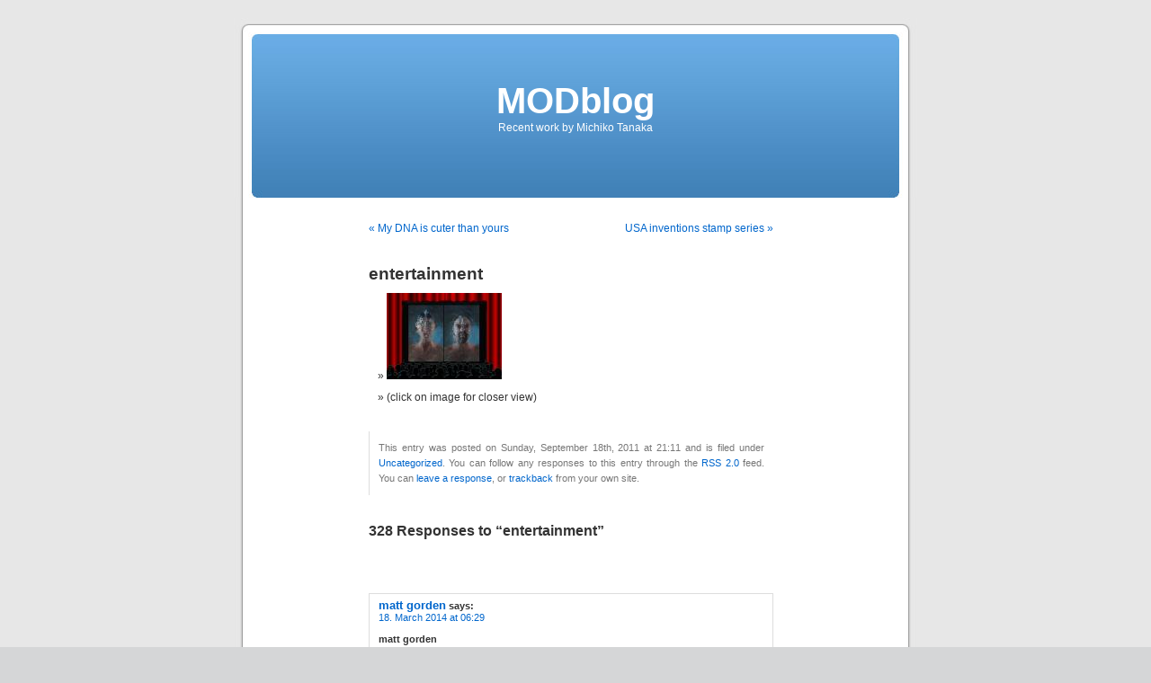

--- FILE ---
content_type: text/html; charset=UTF-8
request_url: http://s294165870.onlinehome.us/2011/09/entertainment/?replytocom=252468
body_size: 60913
content:
<!DOCTYPE html PUBLIC "-//W3C//DTD XHTML 1.0 Transitional//EN" "http://www.w3.org/TR/xhtml1/DTD/xhtml1-transitional.dtd">
<html xmlns="http://www.w3.org/1999/xhtml" lang="en-US">

<head profile="http://gmpg.org/xfn/11">
<meta http-equiv="Content-Type" content="text/html; charset=UTF-8" />

<title>entertainment &laquo;  MODblog</title>

<link rel="stylesheet" href="http://s294165870.onlinehome.us/wp-content/themes/default/style.css" type="text/css" media="screen" />
<link rel="pingback" href="http://s294165870.onlinehome.us/xmlrpc.php" />

<style type="text/css" media="screen">

	#page { background: url("http://s294165870.onlinehome.us/wp-content/themes/default/images/kubrickbgwide.jpg") repeat-y top; border: none; }

</style>

 

<meta name='robots' content='max-image-preview:large, noindex, follow' />
<link rel="alternate" type="application/rss+xml" title="MODblog &raquo; Feed" href="http://s294165870.onlinehome.us/feed/" />
<link rel="alternate" type="application/rss+xml" title="MODblog &raquo; Comments Feed" href="http://s294165870.onlinehome.us/comments/feed/" />
<link rel="alternate" type="application/rss+xml" title="MODblog &raquo; entertainment Comments Feed" href="http://s294165870.onlinehome.us/2011/09/entertainment/feed/" />
<link rel="alternate" title="oEmbed (JSON)" type="application/json+oembed" href="http://s294165870.onlinehome.us/wp-json/oembed/1.0/embed?url=http%3A%2F%2Fs294165870.onlinehome.us%2F2011%2F09%2Fentertainment%2F" />
<link rel="alternate" title="oEmbed (XML)" type="text/xml+oembed" href="http://s294165870.onlinehome.us/wp-json/oembed/1.0/embed?url=http%3A%2F%2Fs294165870.onlinehome.us%2F2011%2F09%2Fentertainment%2F&#038;format=xml" />
<style id='wp-img-auto-sizes-contain-inline-css' type='text/css'>
img:is([sizes=auto i],[sizes^="auto," i]){contain-intrinsic-size:3000px 1500px}
/*# sourceURL=wp-img-auto-sizes-contain-inline-css */
</style>
<style id='wp-emoji-styles-inline-css' type='text/css'>

	img.wp-smiley, img.emoji {
		display: inline !important;
		border: none !important;
		box-shadow: none !important;
		height: 1em !important;
		width: 1em !important;
		margin: 0 0.07em !important;
		vertical-align: -0.1em !important;
		background: none !important;
		padding: 0 !important;
	}
/*# sourceURL=wp-emoji-styles-inline-css */
</style>
<style id='wp-block-library-inline-css' type='text/css'>
:root{--wp-block-synced-color:#7a00df;--wp-block-synced-color--rgb:122,0,223;--wp-bound-block-color:var(--wp-block-synced-color);--wp-editor-canvas-background:#ddd;--wp-admin-theme-color:#007cba;--wp-admin-theme-color--rgb:0,124,186;--wp-admin-theme-color-darker-10:#006ba1;--wp-admin-theme-color-darker-10--rgb:0,107,160.5;--wp-admin-theme-color-darker-20:#005a87;--wp-admin-theme-color-darker-20--rgb:0,90,135;--wp-admin-border-width-focus:2px}@media (min-resolution:192dpi){:root{--wp-admin-border-width-focus:1.5px}}.wp-element-button{cursor:pointer}:root .has-very-light-gray-background-color{background-color:#eee}:root .has-very-dark-gray-background-color{background-color:#313131}:root .has-very-light-gray-color{color:#eee}:root .has-very-dark-gray-color{color:#313131}:root .has-vivid-green-cyan-to-vivid-cyan-blue-gradient-background{background:linear-gradient(135deg,#00d084,#0693e3)}:root .has-purple-crush-gradient-background{background:linear-gradient(135deg,#34e2e4,#4721fb 50%,#ab1dfe)}:root .has-hazy-dawn-gradient-background{background:linear-gradient(135deg,#faaca8,#dad0ec)}:root .has-subdued-olive-gradient-background{background:linear-gradient(135deg,#fafae1,#67a671)}:root .has-atomic-cream-gradient-background{background:linear-gradient(135deg,#fdd79a,#004a59)}:root .has-nightshade-gradient-background{background:linear-gradient(135deg,#330968,#31cdcf)}:root .has-midnight-gradient-background{background:linear-gradient(135deg,#020381,#2874fc)}:root{--wp--preset--font-size--normal:16px;--wp--preset--font-size--huge:42px}.has-regular-font-size{font-size:1em}.has-larger-font-size{font-size:2.625em}.has-normal-font-size{font-size:var(--wp--preset--font-size--normal)}.has-huge-font-size{font-size:var(--wp--preset--font-size--huge)}.has-text-align-center{text-align:center}.has-text-align-left{text-align:left}.has-text-align-right{text-align:right}.has-fit-text{white-space:nowrap!important}#end-resizable-editor-section{display:none}.aligncenter{clear:both}.items-justified-left{justify-content:flex-start}.items-justified-center{justify-content:center}.items-justified-right{justify-content:flex-end}.items-justified-space-between{justify-content:space-between}.screen-reader-text{border:0;clip-path:inset(50%);height:1px;margin:-1px;overflow:hidden;padding:0;position:absolute;width:1px;word-wrap:normal!important}.screen-reader-text:focus{background-color:#ddd;clip-path:none;color:#444;display:block;font-size:1em;height:auto;left:5px;line-height:normal;padding:15px 23px 14px;text-decoration:none;top:5px;width:auto;z-index:100000}html :where(.has-border-color){border-style:solid}html :where([style*=border-top-color]){border-top-style:solid}html :where([style*=border-right-color]){border-right-style:solid}html :where([style*=border-bottom-color]){border-bottom-style:solid}html :where([style*=border-left-color]){border-left-style:solid}html :where([style*=border-width]){border-style:solid}html :where([style*=border-top-width]){border-top-style:solid}html :where([style*=border-right-width]){border-right-style:solid}html :where([style*=border-bottom-width]){border-bottom-style:solid}html :where([style*=border-left-width]){border-left-style:solid}html :where(img[class*=wp-image-]){height:auto;max-width:100%}:where(figure){margin:0 0 1em}html :where(.is-position-sticky){--wp-admin--admin-bar--position-offset:var(--wp-admin--admin-bar--height,0px)}@media screen and (max-width:600px){html :where(.is-position-sticky){--wp-admin--admin-bar--position-offset:0px}}

/*# sourceURL=wp-block-library-inline-css */
</style><style id='global-styles-inline-css' type='text/css'>
:root{--wp--preset--aspect-ratio--square: 1;--wp--preset--aspect-ratio--4-3: 4/3;--wp--preset--aspect-ratio--3-4: 3/4;--wp--preset--aspect-ratio--3-2: 3/2;--wp--preset--aspect-ratio--2-3: 2/3;--wp--preset--aspect-ratio--16-9: 16/9;--wp--preset--aspect-ratio--9-16: 9/16;--wp--preset--color--black: #000000;--wp--preset--color--cyan-bluish-gray: #abb8c3;--wp--preset--color--white: #ffffff;--wp--preset--color--pale-pink: #f78da7;--wp--preset--color--vivid-red: #cf2e2e;--wp--preset--color--luminous-vivid-orange: #ff6900;--wp--preset--color--luminous-vivid-amber: #fcb900;--wp--preset--color--light-green-cyan: #7bdcb5;--wp--preset--color--vivid-green-cyan: #00d084;--wp--preset--color--pale-cyan-blue: #8ed1fc;--wp--preset--color--vivid-cyan-blue: #0693e3;--wp--preset--color--vivid-purple: #9b51e0;--wp--preset--gradient--vivid-cyan-blue-to-vivid-purple: linear-gradient(135deg,rgb(6,147,227) 0%,rgb(155,81,224) 100%);--wp--preset--gradient--light-green-cyan-to-vivid-green-cyan: linear-gradient(135deg,rgb(122,220,180) 0%,rgb(0,208,130) 100%);--wp--preset--gradient--luminous-vivid-amber-to-luminous-vivid-orange: linear-gradient(135deg,rgb(252,185,0) 0%,rgb(255,105,0) 100%);--wp--preset--gradient--luminous-vivid-orange-to-vivid-red: linear-gradient(135deg,rgb(255,105,0) 0%,rgb(207,46,46) 100%);--wp--preset--gradient--very-light-gray-to-cyan-bluish-gray: linear-gradient(135deg,rgb(238,238,238) 0%,rgb(169,184,195) 100%);--wp--preset--gradient--cool-to-warm-spectrum: linear-gradient(135deg,rgb(74,234,220) 0%,rgb(151,120,209) 20%,rgb(207,42,186) 40%,rgb(238,44,130) 60%,rgb(251,105,98) 80%,rgb(254,248,76) 100%);--wp--preset--gradient--blush-light-purple: linear-gradient(135deg,rgb(255,206,236) 0%,rgb(152,150,240) 100%);--wp--preset--gradient--blush-bordeaux: linear-gradient(135deg,rgb(254,205,165) 0%,rgb(254,45,45) 50%,rgb(107,0,62) 100%);--wp--preset--gradient--luminous-dusk: linear-gradient(135deg,rgb(255,203,112) 0%,rgb(199,81,192) 50%,rgb(65,88,208) 100%);--wp--preset--gradient--pale-ocean: linear-gradient(135deg,rgb(255,245,203) 0%,rgb(182,227,212) 50%,rgb(51,167,181) 100%);--wp--preset--gradient--electric-grass: linear-gradient(135deg,rgb(202,248,128) 0%,rgb(113,206,126) 100%);--wp--preset--gradient--midnight: linear-gradient(135deg,rgb(2,3,129) 0%,rgb(40,116,252) 100%);--wp--preset--font-size--small: 13px;--wp--preset--font-size--medium: 20px;--wp--preset--font-size--large: 36px;--wp--preset--font-size--x-large: 42px;--wp--preset--spacing--20: 0.44rem;--wp--preset--spacing--30: 0.67rem;--wp--preset--spacing--40: 1rem;--wp--preset--spacing--50: 1.5rem;--wp--preset--spacing--60: 2.25rem;--wp--preset--spacing--70: 3.38rem;--wp--preset--spacing--80: 5.06rem;--wp--preset--shadow--natural: 6px 6px 9px rgba(0, 0, 0, 0.2);--wp--preset--shadow--deep: 12px 12px 50px rgba(0, 0, 0, 0.4);--wp--preset--shadow--sharp: 6px 6px 0px rgba(0, 0, 0, 0.2);--wp--preset--shadow--outlined: 6px 6px 0px -3px rgb(255, 255, 255), 6px 6px rgb(0, 0, 0);--wp--preset--shadow--crisp: 6px 6px 0px rgb(0, 0, 0);}:where(.is-layout-flex){gap: 0.5em;}:where(.is-layout-grid){gap: 0.5em;}body .is-layout-flex{display: flex;}.is-layout-flex{flex-wrap: wrap;align-items: center;}.is-layout-flex > :is(*, div){margin: 0;}body .is-layout-grid{display: grid;}.is-layout-grid > :is(*, div){margin: 0;}:where(.wp-block-columns.is-layout-flex){gap: 2em;}:where(.wp-block-columns.is-layout-grid){gap: 2em;}:where(.wp-block-post-template.is-layout-flex){gap: 1.25em;}:where(.wp-block-post-template.is-layout-grid){gap: 1.25em;}.has-black-color{color: var(--wp--preset--color--black) !important;}.has-cyan-bluish-gray-color{color: var(--wp--preset--color--cyan-bluish-gray) !important;}.has-white-color{color: var(--wp--preset--color--white) !important;}.has-pale-pink-color{color: var(--wp--preset--color--pale-pink) !important;}.has-vivid-red-color{color: var(--wp--preset--color--vivid-red) !important;}.has-luminous-vivid-orange-color{color: var(--wp--preset--color--luminous-vivid-orange) !important;}.has-luminous-vivid-amber-color{color: var(--wp--preset--color--luminous-vivid-amber) !important;}.has-light-green-cyan-color{color: var(--wp--preset--color--light-green-cyan) !important;}.has-vivid-green-cyan-color{color: var(--wp--preset--color--vivid-green-cyan) !important;}.has-pale-cyan-blue-color{color: var(--wp--preset--color--pale-cyan-blue) !important;}.has-vivid-cyan-blue-color{color: var(--wp--preset--color--vivid-cyan-blue) !important;}.has-vivid-purple-color{color: var(--wp--preset--color--vivid-purple) !important;}.has-black-background-color{background-color: var(--wp--preset--color--black) !important;}.has-cyan-bluish-gray-background-color{background-color: var(--wp--preset--color--cyan-bluish-gray) !important;}.has-white-background-color{background-color: var(--wp--preset--color--white) !important;}.has-pale-pink-background-color{background-color: var(--wp--preset--color--pale-pink) !important;}.has-vivid-red-background-color{background-color: var(--wp--preset--color--vivid-red) !important;}.has-luminous-vivid-orange-background-color{background-color: var(--wp--preset--color--luminous-vivid-orange) !important;}.has-luminous-vivid-amber-background-color{background-color: var(--wp--preset--color--luminous-vivid-amber) !important;}.has-light-green-cyan-background-color{background-color: var(--wp--preset--color--light-green-cyan) !important;}.has-vivid-green-cyan-background-color{background-color: var(--wp--preset--color--vivid-green-cyan) !important;}.has-pale-cyan-blue-background-color{background-color: var(--wp--preset--color--pale-cyan-blue) !important;}.has-vivid-cyan-blue-background-color{background-color: var(--wp--preset--color--vivid-cyan-blue) !important;}.has-vivid-purple-background-color{background-color: var(--wp--preset--color--vivid-purple) !important;}.has-black-border-color{border-color: var(--wp--preset--color--black) !important;}.has-cyan-bluish-gray-border-color{border-color: var(--wp--preset--color--cyan-bluish-gray) !important;}.has-white-border-color{border-color: var(--wp--preset--color--white) !important;}.has-pale-pink-border-color{border-color: var(--wp--preset--color--pale-pink) !important;}.has-vivid-red-border-color{border-color: var(--wp--preset--color--vivid-red) !important;}.has-luminous-vivid-orange-border-color{border-color: var(--wp--preset--color--luminous-vivid-orange) !important;}.has-luminous-vivid-amber-border-color{border-color: var(--wp--preset--color--luminous-vivid-amber) !important;}.has-light-green-cyan-border-color{border-color: var(--wp--preset--color--light-green-cyan) !important;}.has-vivid-green-cyan-border-color{border-color: var(--wp--preset--color--vivid-green-cyan) !important;}.has-pale-cyan-blue-border-color{border-color: var(--wp--preset--color--pale-cyan-blue) !important;}.has-vivid-cyan-blue-border-color{border-color: var(--wp--preset--color--vivid-cyan-blue) !important;}.has-vivid-purple-border-color{border-color: var(--wp--preset--color--vivid-purple) !important;}.has-vivid-cyan-blue-to-vivid-purple-gradient-background{background: var(--wp--preset--gradient--vivid-cyan-blue-to-vivid-purple) !important;}.has-light-green-cyan-to-vivid-green-cyan-gradient-background{background: var(--wp--preset--gradient--light-green-cyan-to-vivid-green-cyan) !important;}.has-luminous-vivid-amber-to-luminous-vivid-orange-gradient-background{background: var(--wp--preset--gradient--luminous-vivid-amber-to-luminous-vivid-orange) !important;}.has-luminous-vivid-orange-to-vivid-red-gradient-background{background: var(--wp--preset--gradient--luminous-vivid-orange-to-vivid-red) !important;}.has-very-light-gray-to-cyan-bluish-gray-gradient-background{background: var(--wp--preset--gradient--very-light-gray-to-cyan-bluish-gray) !important;}.has-cool-to-warm-spectrum-gradient-background{background: var(--wp--preset--gradient--cool-to-warm-spectrum) !important;}.has-blush-light-purple-gradient-background{background: var(--wp--preset--gradient--blush-light-purple) !important;}.has-blush-bordeaux-gradient-background{background: var(--wp--preset--gradient--blush-bordeaux) !important;}.has-luminous-dusk-gradient-background{background: var(--wp--preset--gradient--luminous-dusk) !important;}.has-pale-ocean-gradient-background{background: var(--wp--preset--gradient--pale-ocean) !important;}.has-electric-grass-gradient-background{background: var(--wp--preset--gradient--electric-grass) !important;}.has-midnight-gradient-background{background: var(--wp--preset--gradient--midnight) !important;}.has-small-font-size{font-size: var(--wp--preset--font-size--small) !important;}.has-medium-font-size{font-size: var(--wp--preset--font-size--medium) !important;}.has-large-font-size{font-size: var(--wp--preset--font-size--large) !important;}.has-x-large-font-size{font-size: var(--wp--preset--font-size--x-large) !important;}
/*# sourceURL=global-styles-inline-css */
</style>

<style id='classic-theme-styles-inline-css' type='text/css'>
/*! This file is auto-generated */
.wp-block-button__link{color:#fff;background-color:#32373c;border-radius:9999px;box-shadow:none;text-decoration:none;padding:calc(.667em + 2px) calc(1.333em + 2px);font-size:1.125em}.wp-block-file__button{background:#32373c;color:#fff;text-decoration:none}
/*# sourceURL=/wp-includes/css/classic-themes.min.css */
</style>
<link rel="https://api.w.org/" href="http://s294165870.onlinehome.us/wp-json/" /><link rel="alternate" title="JSON" type="application/json" href="http://s294165870.onlinehome.us/wp-json/wp/v2/posts/367" /><link rel="EditURI" type="application/rsd+xml" title="RSD" href="http://s294165870.onlinehome.us/xmlrpc.php?rsd" />
<meta name="generator" content="WordPress 6.9" />
<link rel="canonical" href="http://s294165870.onlinehome.us/2011/09/entertainment/" />
<link rel='shortlink' href='http://s294165870.onlinehome.us/?p=367' />

        <script type="text/javascript">
            var jQueryMigrateHelperHasSentDowngrade = false;

			window.onerror = function( msg, url, line, col, error ) {
				// Break out early, do not processing if a downgrade reqeust was already sent.
				if ( jQueryMigrateHelperHasSentDowngrade ) {
					return true;
                }

				var xhr = new XMLHttpRequest();
				var nonce = '01fa18e334';
				var jQueryFunctions = [
					'andSelf',
					'browser',
					'live',
					'boxModel',
					'support.boxModel',
					'size',
					'swap',
					'clean',
					'sub',
                ];
				var match_pattern = /\)\.(.+?) is not a function/;
                var erroredFunction = msg.match( match_pattern );

                // If there was no matching functions, do not try to downgrade.
                if ( null === erroredFunction || typeof erroredFunction !== 'object' || typeof erroredFunction[1] === "undefined" || -1 === jQueryFunctions.indexOf( erroredFunction[1] ) ) {
                    return true;
                }

                // Set that we've now attempted a downgrade request.
                jQueryMigrateHelperHasSentDowngrade = true;

				xhr.open( 'POST', 'http://s294165870.onlinehome.us/wp-admin/admin-ajax.php' );
				xhr.setRequestHeader( 'Content-Type', 'application/x-www-form-urlencoded' );
				xhr.onload = function () {
					var response,
                        reload = false;

					if ( 200 === xhr.status ) {
                        try {
                        	response = JSON.parse( xhr.response );

                        	reload = response.data.reload;
                        } catch ( e ) {
                        	reload = false;
                        }
                    }

					// Automatically reload the page if a deprecation caused an automatic downgrade, ensure visitors get the best possible experience.
					if ( reload ) {
						location.reload();
                    }
				};

				xhr.send( encodeURI( 'action=jquery-migrate-downgrade-version&_wpnonce=' + nonce ) );

				// Suppress error alerts in older browsers
				return true;
			}
        </script>

		</head>
<body class="wp-singular post-template-default single single-post postid-367 single-format-standard wp-theme-default">
<div id="page">


<div id="header" role="banner">
	<div id="headerimg">
		<h1><a href="http://s294165870.onlinehome.us/">MODblog</a></h1>
		<div class="description">Recent work by Michiko Tanaka</div>
	</div>
</div>
<hr />

	<div id="content" class="widecolumn" role="main">

	
		<div class="navigation">
			<div class="alignleft"><a href="http://s294165870.onlinehome.us/2011/09/my-dna-is-cuter-than-yours/" rel="prev">&laquo; My DNA is cuter than yours</a></div>
			<div class="alignright"><a href="http://s294165870.onlinehome.us/2011/09/us-invention-stamp-series/" rel="next">USA inventions stamp series &raquo;</a></div>
		</div>

		<div class="post-367 post type-post status-publish format-standard hentry category-uncategorized" id="post-367">
			<h2>entertainment</h2>

			<div class="entry">
				<ul>
<li><a href="http://s294165870.onlinehome.us/wp-content/uploads/2011/09/entertainment-september-2011001.jpg" title="entertainment-september-2011001.jpg"><img decoding="async" src="http://s294165870.onlinehome.us/wp-content/uploads/2011/09/entertainment-september-2011001.thumbnail.jpg" alt="entertainment-september-2011001.jpg" /></a></li>
<li>(click on image for closer view)</li>
</ul>

								
				<p class="postmetadata alt">
					<small>
												This entry was posted on Sunday, September 18th, 2011 at 21:11 and is filed under <a href="http://s294165870.onlinehome.us/category/uncategorized/" rel="category tag">Uncategorized</a>.						You can follow any responses to this entry through the <a href='http://s294165870.onlinehome.us/2011/09/entertainment/feed/'>RSS 2.0</a> feed. 

													You can <a href="#respond">leave a response</a>, or <a href="http://s294165870.onlinehome.us/2011/09/entertainment/trackback/" rel="trackback">trackback</a> from your own site.
						
					</small>
				</p>

			</div>
		</div>

	
<!-- You can start editing here. -->

	<h3 id="comments">328 Responses to &#8220;entertainment&#8221;</h3>

	<div class="navigation">
		<div class="alignleft"></div>
		<div class="alignright"></div>
	</div>

	<ol class="commentlist">
			<li class="trackback even thread-even depth-1" id="comment-115716">
				<div id="div-comment-115716" class="comment-body">
				<div class="comment-author vcard">
						<cite class="fn"><a href="http://audioboo.fm/straw24match" class="url" rel="ugc external nofollow">matt gorden</a></cite> <span class="says">says:</span>		</div>
		
		<div class="comment-meta commentmetadata">
			<a href="http://s294165870.onlinehome.us/2011/09/entertainment/#comment-115716">18. March 2014 at 06:29</a>		</div>

		<p><strong>matt gorden</strong></p>
<p>[&#8230;]Here are a number of the web-sites we advocate for our visitors[&#8230;]</p>

		<div class="reply"><a rel="nofollow" class="comment-reply-link" href="http://s294165870.onlinehome.us/2011/09/entertainment/?replytocom=115716#respond" data-commentid="115716" data-postid="367" data-belowelement="div-comment-115716" data-respondelement="respond" data-replyto="Reply to matt gorden" aria-label="Reply to matt gorden">Reply</a></div>
				</div>
				</li><!-- #comment-## -->
		<li class="trackback odd alt thread-odd thread-alt depth-1" id="comment-116204">
				<div id="div-comment-116204" class="comment-body">
				<div class="comment-author vcard">
						<cite class="fn"><a href="http://blog.pchome.com.tw/gw2renyi/post/1326948424" class="url" rel="ugc external nofollow">gw2 power leveling</a></cite> <span class="says">says:</span>		</div>
		
		<div class="comment-meta commentmetadata">
			<a href="http://s294165870.onlinehome.us/2011/09/entertainment/#comment-116204">18. March 2014 at 11:43</a>		</div>

		<p><strong>safe power leveling and gold</strong></p>
<p>we can provide that power leveling faster and safe ,welcome to place order on our website</p>

		<div class="reply"><a rel="nofollow" class="comment-reply-link" href="http://s294165870.onlinehome.us/2011/09/entertainment/?replytocom=116204#respond" data-commentid="116204" data-postid="367" data-belowelement="div-comment-116204" data-respondelement="respond" data-replyto="Reply to gw2 power leveling" aria-label="Reply to gw2 power leveling">Reply</a></div>
				</div>
				</li><!-- #comment-## -->
		<li class="trackback even thread-even depth-1" id="comment-116723">
				<div id="div-comment-116723" class="comment-body">
				<div class="comment-author vcard">
						<cite class="fn"><a href="http://www.youtube.com/watch?v=Ty3JWsKHDZM" class="url" rel="ugc external nofollow">What is Niacinamide serum</a></cite> <span class="says">says:</span>		</div>
		
		<div class="comment-meta commentmetadata">
			<a href="http://s294165870.onlinehome.us/2011/09/entertainment/#comment-116723">18. March 2014 at 17:22</a>		</div>

		<p><strong>What is Niacinamide serum</strong></p>
<p>[&#8230;]Wonderful story, reckoned we could combine some unrelated information, nevertheless definitely really worth taking a look, whoa did one particular master about Mid East has got much more problerms at the same time [&#8230;]</p>

		<div class="reply"><a rel="nofollow" class="comment-reply-link" href="http://s294165870.onlinehome.us/2011/09/entertainment/?replytocom=116723#respond" data-commentid="116723" data-postid="367" data-belowelement="div-comment-116723" data-respondelement="respond" data-replyto="Reply to What is Niacinamide serum" aria-label="Reply to What is Niacinamide serum">Reply</a></div>
				</div>
				</li><!-- #comment-## -->
		<li class="trackback odd alt thread-odd thread-alt depth-1" id="comment-117082">
				<div id="div-comment-117082" class="comment-body">
				<div class="comment-author vcard">
						<cite class="fn"><a href="http://www.kamrosewindows.com/" class="url" rel="ugc external nofollow">estimate windows</a></cite> <span class="says">says:</span>		</div>
		
		<div class="comment-meta commentmetadata">
			<a href="http://s294165870.onlinehome.us/2011/09/entertainment/#comment-117082">18. March 2014 at 21:34</a>		</div>

		<p><strong>estimate windows</strong></p>
<p>[&#8230;]we like to honor numerous other internet sites on the web, even though they aren?t linked to us, by linking to them. Under are some webpages really worth checking out[&#8230;]</p>

		<div class="reply"><a rel="nofollow" class="comment-reply-link" href="http://s294165870.onlinehome.us/2011/09/entertainment/?replytocom=117082#respond" data-commentid="117082" data-postid="367" data-belowelement="div-comment-117082" data-respondelement="respond" data-replyto="Reply to estimate windows" aria-label="Reply to estimate windows">Reply</a></div>
				</div>
				</li><!-- #comment-## -->
		<li class="trackback even thread-even depth-1" id="comment-117367">
				<div id="div-comment-117367" class="comment-body">
				<div class="comment-author vcard">
						<cite class="fn"><a href="http://www.formationleber.ca/userinfo.php?uid=61911" class="url" rel="ugc external nofollow">ejaculation trainer ebook</a></cite> <span class="says">says:</span>		</div>
		
		<div class="comment-meta commentmetadata">
			<a href="http://s294165870.onlinehome.us/2011/09/entertainment/#comment-117367">19. March 2014 at 01:31</a>		</div>

		<p><strong>ejaculation trainer ebook</strong></p>
<p>[&#8230;]Sites of interest we have a link to[&#8230;]</p>

		<div class="reply"><a rel="nofollow" class="comment-reply-link" href="http://s294165870.onlinehome.us/2011/09/entertainment/?replytocom=117367#respond" data-commentid="117367" data-postid="367" data-belowelement="div-comment-117367" data-respondelement="respond" data-replyto="Reply to ejaculation trainer ebook" aria-label="Reply to ejaculation trainer ebook">Reply</a></div>
				</div>
				</li><!-- #comment-## -->
		<li class="trackback odd alt thread-odd thread-alt depth-1" id="comment-117504">
				<div id="div-comment-117504" class="comment-body">
				<div class="comment-author vcard">
						<cite class="fn"><a href="http://tinyurl.com/instagram483728" class="url" rel="ugc external nofollow">great place to get instagram followers</a></cite> <span class="says">says:</span>		</div>
		
		<div class="comment-meta commentmetadata">
			<a href="http://s294165870.onlinehome.us/2011/09/entertainment/#comment-117504">19. March 2014 at 02:48</a>		</div>

		<p><strong>great place to get instagram followers</strong></p>
<p>[&#8230;]although internet sites we backlink to below are considerably not connected to ours, we really feel they may be essentially worth a go as a result of, so possess a look[&#8230;]</p>

		<div class="reply"><a rel="nofollow" class="comment-reply-link" href="http://s294165870.onlinehome.us/2011/09/entertainment/?replytocom=117504#respond" data-commentid="117504" data-postid="367" data-belowelement="div-comment-117504" data-respondelement="respond" data-replyto="Reply to great place to get instagram followers" aria-label="Reply to great place to get instagram followers">Reply</a></div>
				</div>
				</li><!-- #comment-## -->
		<li class="trackback even thread-even depth-1" id="comment-117852">
				<div id="div-comment-117852" class="comment-body">
				<div class="comment-author vcard">
						<cite class="fn"><a href="http://goo.gl/7c3qIG" class="url" rel="ugc external nofollow">Alfamart official partner merchandise FIFA piala dunia Brazil 2014</a></cite> <span class="says">says:</span>		</div>
		
		<div class="comment-meta commentmetadata">
			<a href="http://s294165870.onlinehome.us/2011/09/entertainment/#comment-117852">19. March 2014 at 06:02</a>		</div>

		<p><strong>Alfamart official partner merchandise FIFA piala dunia Brazil 2014</strong></p>
<p>[&#8230;]we came across a cool web-site that you may get pleasure from. Take a search for those who want[&#8230;]</p>

		<div class="reply"><a rel="nofollow" class="comment-reply-link" href="http://s294165870.onlinehome.us/2011/09/entertainment/?replytocom=117852#respond" data-commentid="117852" data-postid="367" data-belowelement="div-comment-117852" data-respondelement="respond" data-replyto="Reply to Alfamart official partner merchandise FIFA piala dunia Brazil 2014" aria-label="Reply to Alfamart official partner merchandise FIFA piala dunia Brazil 2014">Reply</a></div>
				</div>
				</li><!-- #comment-## -->
		<li class="trackback odd alt thread-odd thread-alt depth-1" id="comment-118066">
				<div id="div-comment-118066" class="comment-body">
				<div class="comment-author vcard">
						<cite class="fn"><a href="http://artestanswers.blogspot.com/" class="url" rel="ugc external nofollow">ar test answers</a></cite> <span class="says">says:</span>		</div>
		
		<div class="comment-meta commentmetadata">
			<a href="http://s294165870.onlinehome.us/2011/09/entertainment/#comment-118066">19. March 2014 at 08:43</a>		</div>

		<p><strong>ar test answers</strong></p>
<p>entertainment « MODblog</p>

		<div class="reply"><a rel="nofollow" class="comment-reply-link" href="http://s294165870.onlinehome.us/2011/09/entertainment/?replytocom=118066#respond" data-commentid="118066" data-postid="367" data-belowelement="div-comment-118066" data-respondelement="respond" data-replyto="Reply to ar test answers" aria-label="Reply to ar test answers">Reply</a></div>
				</div>
				</li><!-- #comment-## -->
		<li class="trackback even thread-even depth-1" id="comment-118594">
				<div id="div-comment-118594" class="comment-body">
				<div class="comment-author vcard">
						<cite class="fn"><a href="http://www.celebratingoccasions.tumblr.com/" class="url" rel="ugc external nofollow">DIY lolly buffet</a></cite> <span class="says">says:</span>		</div>
		
		<div class="comment-meta commentmetadata">
			<a href="http://s294165870.onlinehome.us/2011/09/entertainment/#comment-118594">19. March 2014 at 14:35</a>		</div>

		<p><strong>Glass milk bottles</strong></p>
<p>I’ve got some ongoing tasks and I wanted all these students help me with it.</p>

		<div class="reply"><a rel="nofollow" class="comment-reply-link" href="http://s294165870.onlinehome.us/2011/09/entertainment/?replytocom=118594#respond" data-commentid="118594" data-postid="367" data-belowelement="div-comment-118594" data-respondelement="respond" data-replyto="Reply to DIY lolly buffet" aria-label="Reply to DIY lolly buffet">Reply</a></div>
				</div>
				</li><!-- #comment-## -->
		<li class="trackback odd alt thread-odd thread-alt depth-1" id="comment-118806">
				<div id="div-comment-118806" class="comment-body">
				<div class="comment-author vcard">
						<cite class="fn"><a href="http://www.youtube.com/watch?v=yVsdwkYuwEw" class="url" rel="ugc external nofollow">Niacinamide</a></cite> <span class="says">says:</span>		</div>
		
		<div class="comment-meta commentmetadata">
			<a href="http://s294165870.onlinehome.us/2011/09/entertainment/#comment-118806">19. March 2014 at 17:33</a>		</div>

		<p><strong>Niacinamide</strong></p>
<p>[&#8230;]we came across a cool web site that you just might take pleasure in. Take a appear should you want[&#8230;]</p>

		<div class="reply"><a rel="nofollow" class="comment-reply-link" href="http://s294165870.onlinehome.us/2011/09/entertainment/?replytocom=118806#respond" data-commentid="118806" data-postid="367" data-belowelement="div-comment-118806" data-respondelement="respond" data-replyto="Reply to Niacinamide" aria-label="Reply to Niacinamide">Reply</a></div>
				</div>
				</li><!-- #comment-## -->
		<li class="trackback even thread-even depth-1" id="comment-119332">
				<div id="div-comment-119332" class="comment-body">
				<div class="comment-author vcard">
						<cite class="fn"><a href="http://soycristiano.org/profiles/blogs/3d-2013-11" class="url" rel="ugc external nofollow">Прогулки с динозаврами 3D фильм 2013 онлайн тнЭ</a></cite> <span class="says">says:</span>		</div>
		
		<div class="comment-meta commentmetadata">
			<a href="http://s294165870.onlinehome.us/2011/09/entertainment/#comment-119332">19. March 2014 at 23:09</a>		</div>

		<p><strong>Лучшие фильмы!</strong></p>
<p>Смотрите популярные фильмы</p>

		<div class="reply"><a rel="nofollow" class="comment-reply-link" href="http://s294165870.onlinehome.us/2011/09/entertainment/?replytocom=119332#respond" data-commentid="119332" data-postid="367" data-belowelement="div-comment-119332" data-respondelement="respond" data-replyto="Reply to Прогулки с динозаврами 3D фильм 2013 онлайн тнЭ" aria-label="Reply to Прогулки с динозаврами 3D фильм 2013 онлайн тнЭ">Reply</a></div>
				</div>
				</li><!-- #comment-## -->
		<li class="trackback odd alt thread-odd thread-alt depth-1" id="comment-119845">
				<div id="div-comment-119845" class="comment-body">
				<div class="comment-author vcard">
						<cite class="fn"><a href="http://www.pokky.ru/space.php?uid=19841&#038;do=blog&#038;id=23054" class="url" rel="ugc external nofollow">web site</a></cite> <span class="says">says:</span>		</div>
		
		<div class="comment-meta commentmetadata">
			<a href="http://s294165870.onlinehome.us/2011/09/entertainment/#comment-119845">20. March 2014 at 04:09</a>		</div>

		<p><strong>web site</strong></p>
<p>entertainment « MODblog</p>

		<div class="reply"><a rel="nofollow" class="comment-reply-link" href="http://s294165870.onlinehome.us/2011/09/entertainment/?replytocom=119845#respond" data-commentid="119845" data-postid="367" data-belowelement="div-comment-119845" data-respondelement="respond" data-replyto="Reply to web site" aria-label="Reply to web site">Reply</a></div>
				</div>
				</li><!-- #comment-## -->
		<li class="trackback even thread-even depth-1" id="comment-120499">
				<div id="div-comment-120499" class="comment-body">
				<div class="comment-author vcard">
						<cite class="fn"><a href="http://kittyasian.com/article_detail/knowing-these-9-secrets-will-make-your-coupons-look-amazing-228277.html" class="url" rel="ugc external nofollow">kittyasian.com</a></cite> <span class="says">says:</span>		</div>
		
		<div class="comment-meta commentmetadata">
			<a href="http://s294165870.onlinehome.us/2011/09/entertainment/#comment-120499">20. March 2014 at 09:59</a>		</div>

		<p><strong>kittyasian.com</strong></p>
<p>entertainment « MODblog</p>

		<div class="reply"><a rel="nofollow" class="comment-reply-link" href="http://s294165870.onlinehome.us/2011/09/entertainment/?replytocom=120499#respond" data-commentid="120499" data-postid="367" data-belowelement="div-comment-120499" data-respondelement="respond" data-replyto="Reply to kittyasian.com" aria-label="Reply to kittyasian.com">Reply</a></div>
				</div>
				</li><!-- #comment-## -->
		<li class="trackback odd alt thread-odd thread-alt depth-1" id="comment-120590">
				<div id="div-comment-120590" class="comment-body">
				<div class="comment-author vcard">
						<cite class="fn"><a href="http://www.pokky.ru/link.php?url=http://Www.Blogtv-online.com%2Fusers%2FNCoombes" class="url" rel="ugc external nofollow">www.pokky.ru</a></cite> <span class="says">says:</span>		</div>
		
		<div class="comment-meta commentmetadata">
			<a href="http://s294165870.onlinehome.us/2011/09/entertainment/#comment-120590">20. March 2014 at 10:27</a>		</div>

		<p><strong><a href="http://www.pokky.ru" rel="nofollow ugc">http://www.pokky.ru</a></strong></p>
<p>entertainment « MODblog</p>

		<div class="reply"><a rel="nofollow" class="comment-reply-link" href="http://s294165870.onlinehome.us/2011/09/entertainment/?replytocom=120590#respond" data-commentid="120590" data-postid="367" data-belowelement="div-comment-120590" data-respondelement="respond" data-replyto="Reply to www.pokky.ru" aria-label="Reply to www.pokky.ru">Reply</a></div>
				</div>
				</li><!-- #comment-## -->
		<li class="trackback even thread-even depth-1" id="comment-120673">
				<div id="div-comment-120673" class="comment-body">
				<div class="comment-author vcard">
						<cite class="fn"><a href="http://ameblo.jp/efg233/entry-11798967687.html" class="url" rel="ugc external nofollow">ãƒ©ã‚¹ãƒ†ã‚£ãƒãƒ¼ãƒ„ RMT</a></cite> <span class="says">says:</span>		</div>
		
		<div class="comment-meta commentmetadata">
			<a href="http://s294165870.onlinehome.us/2011/09/entertainment/#comment-120673">20. March 2014 at 11:01</a>		</div>

		<p><strong>å®‰å…¨ãªé›»åŠ›å¹³æº–åŒ–ã¨é‡‘</strong></p>
<p>ã‚ãªãŸ å®Ÿæ–½ ãƒ•ã‚¡ãƒ¼ã‚¹ãƒˆã‚¯ãƒ©ã‚¹ä»•äº‹</p>

		<div class="reply"><a rel="nofollow" class="comment-reply-link" href="http://s294165870.onlinehome.us/2011/09/entertainment/?replytocom=120673#respond" data-commentid="120673" data-postid="367" data-belowelement="div-comment-120673" data-respondelement="respond" data-replyto="Reply to ãƒ©ã‚¹ãƒ†ã‚£ãƒãƒ¼ãƒ„ RMT" aria-label="Reply to ãƒ©ã‚¹ãƒ†ã‚£ãƒãƒ¼ãƒ„ RMT">Reply</a></div>
				</div>
				</li><!-- #comment-## -->
		<li class="trackback odd alt thread-odd thread-alt depth-1" id="comment-120889">
				<div id="div-comment-120889" class="comment-body">
				<div class="comment-author vcard">
						<cite class="fn"><a href="http://www.vibbers.com/blogs/22448/31543/the-discounts-game" class="url" rel="ugc external nofollow">Vibbers.com</a></cite> <span class="says">says:</span>		</div>
		
		<div class="comment-meta commentmetadata">
			<a href="http://s294165870.onlinehome.us/2011/09/entertainment/#comment-120889">20. March 2014 at 13:00</a>		</div>

		<p><strong>Vibbers.com</strong></p>
<p>entertainment « MODblog</p>

		<div class="reply"><a rel="nofollow" class="comment-reply-link" href="http://s294165870.onlinehome.us/2011/09/entertainment/?replytocom=120889#respond" data-commentid="120889" data-postid="367" data-belowelement="div-comment-120889" data-respondelement="respond" data-replyto="Reply to Vibbers.com" aria-label="Reply to Vibbers.com">Reply</a></div>
				</div>
				</li><!-- #comment-## -->
		<li class="trackback even thread-even depth-1" id="comment-121442">
				<div id="div-comment-121442" class="comment-body">
				<div class="comment-author vcard">
						<cite class="fn"><a href="http://blog.sina.com.cn/s/blog_dbbf582e0101i94w.html" class="url" rel="ugc external nofollow">æˆ¦å›½ãƒ†ãƒ³ã‚«ãƒˆãƒªã‚¬ãƒ¼ è‚²æˆä»£è¡Œ</a></cite> <span class="says">says:</span>		</div>
		
		<div class="comment-meta commentmetadata">
			<a href="http://s294165870.onlinehome.us/2011/09/entertainment/#comment-121442">20. March 2014 at 16:30</a>		</div>

		<p><strong>å®‰å…¨ãªé›»åŠ›å¹³æº–åŒ–ã¨é‡‘</strong></p>
<p>ã‚ãªãŸã¯1ã  å®Ÿæ–½ æ „å…‰ä»•äº‹</p>

		<div class="reply"><a rel="nofollow" class="comment-reply-link" href="http://s294165870.onlinehome.us/2011/09/entertainment/?replytocom=121442#respond" data-commentid="121442" data-postid="367" data-belowelement="div-comment-121442" data-respondelement="respond" data-replyto="Reply to æˆ¦å›½ãƒ†ãƒ³ã‚«ãƒˆãƒªã‚¬ãƒ¼ è‚²æˆä»£è¡Œ" aria-label="Reply to æˆ¦å›½ãƒ†ãƒ³ã‚«ãƒˆãƒªã‚¬ãƒ¼ è‚²æˆä»£è¡Œ">Reply</a></div>
				</div>
				</li><!-- #comment-## -->
		<li class="trackback odd alt thread-odd thread-alt depth-1" id="comment-121542">
				<div id="div-comment-121542" class="comment-body">
				<div class="comment-author vcard">
						<cite class="fn"><a href="http://ameblo.jp/qrs769/entry-11798909614.html" class="url" rel="ugc external nofollow">æˆ¦å›½ixa RMT</a></cite> <span class="says">says:</span>		</div>
		
		<div class="comment-meta commentmetadata">
			<a href="http://s294165870.onlinehome.us/2011/09/entertainment/#comment-121542">20. March 2014 at 17:14</a>		</div>

		<p><strong>å®‰å…¨ãªé›»åŠ›å¹³æº–åŒ–ã¨é‡‘</strong></p>
<p>ç§ã¯ã‚ˆãåˆ†ã‹ã‚‰ãªã„ç§ã¯çŸ¥ã‚‰ãªã„ç§ã¯ä½•ã‚’ããŸã ã‚ã† | è¥²ã†é­é‡ç§ã¯ã—ã¦ã„ãªã‹ã£ãŸã—ã¦ã„ãªã‹ã£ãŸå ´åˆã«è¡Œã‚ã“ã®ã‚ˆã†ãªã‚½ãƒªãƒ¥ãƒ¼ã‚·ãƒ§ãƒ³ã“ã®ã‚ˆã†ãªã€‚</p>

		<div class="reply"><a rel="nofollow" class="comment-reply-link" href="http://s294165870.onlinehome.us/2011/09/entertainment/?replytocom=121542#respond" data-commentid="121542" data-postid="367" data-belowelement="div-comment-121542" data-respondelement="respond" data-replyto="Reply to æˆ¦å›½ixa RMT" aria-label="Reply to æˆ¦å›½ixa RMT">Reply</a></div>
				</div>
				</li><!-- #comment-## -->
		<li class="trackback even thread-even depth-1" id="comment-121665">
				<div id="div-comment-121665" class="comment-body">
				<div class="comment-author vcard">
						<cite class="fn"><a href="http://www.pokky.ru/link.php?url=http://tubesterbate.com%2Fvideo%2Fuprofile.php%3FUID%3D166940" class="url" rel="ugc external nofollow">Read the Full Write-up</a></cite> <span class="says">says:</span>		</div>
		
		<div class="comment-meta commentmetadata">
			<a href="http://s294165870.onlinehome.us/2011/09/entertainment/#comment-121665">20. March 2014 at 18:02</a>		</div>

		<p><strong>Read the Full Write-up</strong></p>
<p>entertainment « MODblog</p>

		<div class="reply"><a rel="nofollow" class="comment-reply-link" href="http://s294165870.onlinehome.us/2011/09/entertainment/?replytocom=121665#respond" data-commentid="121665" data-postid="367" data-belowelement="div-comment-121665" data-respondelement="respond" data-replyto="Reply to Read the Full Write-up" aria-label="Reply to Read the Full Write-up">Reply</a></div>
				</div>
				</li><!-- #comment-## -->
		<li class="trackback odd alt thread-odd thread-alt depth-1" id="comment-121702">
				<div id="div-comment-121702" class="comment-body">
				<div class="comment-author vcard">
						<cite class="fn"><a href="http://torcidadofuracao.com.br/blogs/97565/353506/the-low-down-on-coupons-exposed" class="url" rel="ugc external nofollow">torcidadofuracao.com.br</a></cite> <span class="says">says:</span>		</div>
		
		<div class="comment-meta commentmetadata">
			<a href="http://s294165870.onlinehome.us/2011/09/entertainment/#comment-121702">20. March 2014 at 18:16</a>		</div>

		<p><strong>torcidadofuracao.com.br</strong></p>
<p>entertainment « MODblog</p>

		<div class="reply"><a rel="nofollow" class="comment-reply-link" href="http://s294165870.onlinehome.us/2011/09/entertainment/?replytocom=121702#respond" data-commentid="121702" data-postid="367" data-belowelement="div-comment-121702" data-respondelement="respond" data-replyto="Reply to torcidadofuracao.com.br" aria-label="Reply to torcidadofuracao.com.br">Reply</a></div>
				</div>
				</li><!-- #comment-## -->
		<li class="trackback even thread-even depth-1" id="comment-121839">
				<div id="div-comment-121839" class="comment-body">
				<div class="comment-author vcard">
						<cite class="fn"><a href="http://www.yukya.com/blog/53115/coupon-codes-overview/&#038;" class="url" rel="ugc external nofollow">yukya.com</a></cite> <span class="says">says:</span>		</div>
		
		<div class="comment-meta commentmetadata">
			<a href="http://s294165870.onlinehome.us/2011/09/entertainment/#comment-121839">20. March 2014 at 19:02</a>		</div>

		<p><strong>yukya.com</strong></p>
<p>entertainment « MODblog</p>

		<div class="reply"><a rel="nofollow" class="comment-reply-link" href="http://s294165870.onlinehome.us/2011/09/entertainment/?replytocom=121839#respond" data-commentid="121839" data-postid="367" data-belowelement="div-comment-121839" data-respondelement="respond" data-replyto="Reply to yukya.com" aria-label="Reply to yukya.com">Reply</a></div>
				</div>
				</li><!-- #comment-## -->
		<li class="trackback odd alt thread-odd thread-alt depth-1" id="comment-121924">
				<div id="div-comment-121924" class="comment-body">
				<div class="comment-author vcard">
						<cite class="fn"><a href="http://www.vibbers.com/blogs/20200/31103/vouchers-and-love-have-four-thin" class="url" rel="ugc external nofollow">website</a></cite> <span class="says">says:</span>		</div>
		
		<div class="comment-meta commentmetadata">
			<a href="http://s294165870.onlinehome.us/2011/09/entertainment/#comment-121924">20. March 2014 at 19:28</a>		</div>

		<p><strong>website</strong></p>
<p>entertainment « MODblog</p>

		<div class="reply"><a rel="nofollow" class="comment-reply-link" href="http://s294165870.onlinehome.us/2011/09/entertainment/?replytocom=121924#respond" data-commentid="121924" data-postid="367" data-belowelement="div-comment-121924" data-respondelement="respond" data-replyto="Reply to website" aria-label="Reply to website">Reply</a></div>
				</div>
				</li><!-- #comment-## -->
		<li class="trackback even thread-even depth-1" id="comment-122222">
				<div id="div-comment-122222" class="comment-body">
				<div class="comment-author vcard">
						<cite class="fn"><a href="http://www.sexykarma.com/gonewild/profile/Kat72V/blog/houdini-s-guide-to-coupons-fvKqIkkuuxx.html" class="url" rel="ugc external nofollow">www.sexykarma.com</a></cite> <span class="says">says:</span>		</div>
		
		<div class="comment-meta commentmetadata">
			<a href="http://s294165870.onlinehome.us/2011/09/entertainment/#comment-122222">20. March 2014 at 22:00</a>		</div>

		<p><strong><a href="http://www.sexykarma.com" rel="nofollow ugc">http://www.sexykarma.com</a></strong></p>
<p>entertainment « MODblog</p>

		<div class="reply"><a rel="nofollow" class="comment-reply-link" href="http://s294165870.onlinehome.us/2011/09/entertainment/?replytocom=122222#respond" data-commentid="122222" data-postid="367" data-belowelement="div-comment-122222" data-respondelement="respond" data-replyto="Reply to www.sexykarma.com" aria-label="Reply to www.sexykarma.com">Reply</a></div>
				</div>
				</li><!-- #comment-## -->
		<li class="trackback odd alt thread-odd thread-alt depth-1" id="comment-122273">
				<div id="div-comment-122273" class="comment-body">
				<div class="comment-author vcard">
						<cite class="fn"><a href="http://www.seviercountysingles.com/index.php?m=member_blog&#038;p=view&#038;id=73760&#038;sid=370398" class="url" rel="ugc external nofollow">http://www.seviercountysingles.com</a></cite> <span class="says">says:</span>		</div>
		
		<div class="comment-meta commentmetadata">
			<a href="http://s294165870.onlinehome.us/2011/09/entertainment/#comment-122273">20. March 2014 at 22:16</a>		</div>

		<p><strong><a href="http://www.seviercountysingles.com" rel="nofollow ugc">http://www.seviercountysingles.com</a></strong></p>
<p>entertainment « MODblog</p>

		<div class="reply"><a rel="nofollow" class="comment-reply-link" href="http://s294165870.onlinehome.us/2011/09/entertainment/?replytocom=122273#respond" data-commentid="122273" data-postid="367" data-belowelement="div-comment-122273" data-respondelement="respond" data-replyto="Reply to http://www.seviercountysingles.com" aria-label="Reply to http://www.seviercountysingles.com">Reply</a></div>
				</div>
				</li><!-- #comment-## -->
		<li class="trackback even thread-even depth-1" id="comment-122806">
				<div id="div-comment-122806" class="comment-body">
				<div class="comment-author vcard">
						<cite class="fn"><a href="http://www.facebook.com/pages/Quest-Program-SEO/620300118044786" class="url" rel="ugc external nofollow">SEO Expert</a></cite> <span class="says">says:</span>		</div>
		
		<div class="comment-meta commentmetadata">
			<a href="http://s294165870.onlinehome.us/2011/09/entertainment/#comment-122806">21. March 2014 at 01:44</a>		</div>

		<p><strong>SEO Expert</strong></p>
<p>[&#8230;]we came across a cool web page which you may well love. Take a appear when you want[&#8230;]</p>

		<div class="reply"><a rel="nofollow" class="comment-reply-link" href="http://s294165870.onlinehome.us/2011/09/entertainment/?replytocom=122806#respond" data-commentid="122806" data-postid="367" data-belowelement="div-comment-122806" data-respondelement="respond" data-replyto="Reply to SEO Expert" aria-label="Reply to SEO Expert">Reply</a></div>
				</div>
				</li><!-- #comment-## -->
		<li class="trackback odd alt thread-odd thread-alt depth-1" id="comment-122991">
				<div id="div-comment-122991" class="comment-body">
				<div class="comment-author vcard">
						<cite class="fn"><a href="http://spotitto.com/beta/index.php?do=/blog/77049/the-meaning-of-discounts/" class="url" rel="ugc external nofollow">spotitto.com</a></cite> <span class="says">says:</span>		</div>
		
		<div class="comment-meta commentmetadata">
			<a href="http://s294165870.onlinehome.us/2011/09/entertainment/#comment-122991">21. March 2014 at 03:14</a>		</div>

		<p><strong>spotitto.com</strong></p>
<p>entertainment « MODblog</p>

		<div class="reply"><a rel="nofollow" class="comment-reply-link" href="http://s294165870.onlinehome.us/2011/09/entertainment/?replytocom=122991#respond" data-commentid="122991" data-postid="367" data-belowelement="div-comment-122991" data-respondelement="respond" data-replyto="Reply to spotitto.com" aria-label="Reply to spotitto.com">Reply</a></div>
				</div>
				</li><!-- #comment-## -->
		<li class="trackback even thread-even depth-1" id="comment-123113">
				<div id="div-comment-123113" class="comment-body">
				<div class="comment-author vcard">
						<cite class="fn"><a href="http://www.sexinmob.com/blog/33012" class="url" rel="ugc external nofollow">sexinmob.com</a></cite> <span class="says">says:</span>		</div>
		
		<div class="comment-meta commentmetadata">
			<a href="http://s294165870.onlinehome.us/2011/09/entertainment/#comment-123113">21. March 2014 at 04:07</a>		</div>

		<p><strong>sexinmob.com</strong></p>
<p>entertainment « MODblog</p>

		<div class="reply"><a rel="nofollow" class="comment-reply-link" href="http://s294165870.onlinehome.us/2011/09/entertainment/?replytocom=123113#respond" data-commentid="123113" data-postid="367" data-belowelement="div-comment-123113" data-respondelement="respond" data-replyto="Reply to sexinmob.com" aria-label="Reply to sexinmob.com">Reply</a></div>
				</div>
				</li><!-- #comment-## -->
		<li class="trackback odd alt thread-odd thread-alt depth-1" id="comment-123130">
				<div id="div-comment-123130" class="comment-body">
				<div class="comment-author vcard">
						<cite class="fn"><a href="http://bmp3.xaunicom.com:1108/uchome/link.php?url=c3VwZXJpb3J0b3duc2hpcC5jb20vcGhwYmIvcHJvZmlsZS5waHA%2FbW9kZT12aWV3cHJvZmlsZSZhbXA7dT0xMTQzMzk%3D" class="url" rel="ugc external nofollow">click here</a></cite> <span class="says">says:</span>		</div>
		
		<div class="comment-meta commentmetadata">
			<a href="http://s294165870.onlinehome.us/2011/09/entertainment/#comment-123130">21. March 2014 at 04:12</a>		</div>

		<p><strong>click here</strong></p>
<p>entertainment « MODblog</p>

		<div class="reply"><a rel="nofollow" class="comment-reply-link" href="http://s294165870.onlinehome.us/2011/09/entertainment/?replytocom=123130#respond" data-commentid="123130" data-postid="367" data-belowelement="div-comment-123130" data-respondelement="respond" data-replyto="Reply to click here" aria-label="Reply to click here">Reply</a></div>
				</div>
				</li><!-- #comment-## -->
		<li class="trackback even thread-even depth-1" id="comment-123452">
				<div id="div-comment-123452" class="comment-body">
				<div class="comment-author vcard">
						<cite class="fn"><a href="http://kamagrakart.net" class="url" rel="ugc external nofollow">Kamagra</a></cite> <span class="says">says:</span>		</div>
		
		<div class="comment-meta commentmetadata">
			<a href="http://s294165870.onlinehome.us/2011/09/entertainment/#comment-123452">21. March 2014 at 06:40</a>		</div>

		<p><strong>Kamagra</strong></p>
<p>[&#8230;]Wonderful story, reckoned we could combine a number of unrelated data, nevertheless actually really worth taking a search, whoa did a single understand about Mid East has got far more problerms at the same time [&#8230;]</p>

		<div class="reply"><a rel="nofollow" class="comment-reply-link" href="http://s294165870.onlinehome.us/2011/09/entertainment/?replytocom=123452#respond" data-commentid="123452" data-postid="367" data-belowelement="div-comment-123452" data-respondelement="respond" data-replyto="Reply to Kamagra" aria-label="Reply to Kamagra">Reply</a></div>
				</div>
				</li><!-- #comment-## -->
		<li class="trackback odd alt thread-odd thread-alt depth-1" id="comment-123515">
				<div id="div-comment-123515" class="comment-body">
				<div class="comment-author vcard">
						<cite class="fn"><a href="http://philalogos.org/index.php?document_srl=471250" class="url" rel="ugc external nofollow">http://philalogos.org</a></cite> <span class="says">says:</span>		</div>
		
		<div class="comment-meta commentmetadata">
			<a href="http://s294165870.onlinehome.us/2011/09/entertainment/#comment-123515">21. March 2014 at 07:05</a>		</div>

		<p><strong><a href="http://philalogos.org" rel="nofollow ugc">http://philalogos.org</a></strong></p>
<p>entertainment « MODblog</p>

		<div class="reply"><a rel="nofollow" class="comment-reply-link" href="http://s294165870.onlinehome.us/2011/09/entertainment/?replytocom=123515#respond" data-commentid="123515" data-postid="367" data-belowelement="div-comment-123515" data-respondelement="respond" data-replyto="Reply to http://philalogos.org" aria-label="Reply to http://philalogos.org">Reply</a></div>
				</div>
				</li><!-- #comment-## -->
		<li class="trackback even thread-even depth-1" id="comment-123814">
				<div id="div-comment-123814" class="comment-body">
				<div class="comment-author vcard">
						<cite class="fn"><a href="http://www.alivenotdead.com/saf45rt19bl/FIFA-14-RMT-Android--profile-4249814.html?newpost_1" class="url" rel="ugc external nofollow">FIFA14ã‚³ã‚¤ãƒ³</a></cite> <span class="says">says:</span>		</div>
		
		<div class="comment-meta commentmetadata">
			<a href="http://s294165870.onlinehome.us/2011/09/entertainment/#comment-123814">21. March 2014 at 08:56</a>		</div>

		<p><strong>å®‰å…¨ãªé›»åŠ›å¹³æº–åŒ–ã¨é‡‘</strong></p>
<p>ç§ã®éžå¸¸ã«è‡ªèº« èª å®Ÿ è¬ç½ª ã¸ã®æ„Ÿè¬ã‚’è¡¨ç¾ã™ã‚‹ã„ãªã„ãŸã‚ã‚ãªãŸ ä»¥å‰</p>

		<div class="reply"><a rel="nofollow" class="comment-reply-link" href="http://s294165870.onlinehome.us/2011/09/entertainment/?replytocom=123814#respond" data-commentid="123814" data-postid="367" data-belowelement="div-comment-123814" data-respondelement="respond" data-replyto="Reply to FIFA14ã‚³ã‚¤ãƒ³" aria-label="Reply to FIFA14ã‚³ã‚¤ãƒ³">Reply</a></div>
				</div>
				</li><!-- #comment-## -->
		<li class="trackback odd alt thread-odd thread-alt depth-1" id="comment-123894">
				<div id="div-comment-123894" class="comment-body">
				<div class="comment-author vcard">
						<cite class="fn"><a href="http://ameblo.jp/qrs066/entry-11798891334.html" class="url" rel="ugc external nofollow">Diablo 3 è‚²æˆä»£è¡Œ</a></cite> <span class="says">says:</span>		</div>
		
		<div class="comment-meta commentmetadata">
			<a href="http://s294165870.onlinehome.us/2011/09/entertainment/#comment-123894">21. March 2014 at 09:34</a>		</div>

		<p><strong>å®‰å…¨ãªé›»åŠ›å¹³æº–åŒ–ã¨é‡‘</strong></p>
<p>ç§ã¯ã‚ã‹ã‚Šã¾ã›ã‚“ç§ã¯ä½•ã‚’ã¯ãš | ç™ºè¦‹ç§ã¯ã—ã¦ã„ãªã‹ã£ãŸã—ã¦ã„ãªã‹ã£ãŸå ´åˆã«è¡Œã‚ã“ã®ã‚ˆã†ãªã‚¹ã‚¿ãƒƒãƒ•ã“ã®ã‚ˆã†ãªã€‚</p>

		<div class="reply"><a rel="nofollow" class="comment-reply-link" href="http://s294165870.onlinehome.us/2011/09/entertainment/?replytocom=123894#respond" data-commentid="123894" data-postid="367" data-belowelement="div-comment-123894" data-respondelement="respond" data-replyto="Reply to Diablo 3 è‚²æˆä»£è¡Œ" aria-label="Reply to Diablo 3 è‚²æˆä»£è¡Œ">Reply</a></div>
				</div>
				</li><!-- #comment-## -->
		<li class="trackback even thread-even depth-1" id="comment-124044">
				<div id="div-comment-124044" class="comment-body">
				<div class="comment-author vcard">
						<cite class="fn"><a href="http://webdesenvolvimento.com/sistemas_php/rede_social/index.php?do=/blog/8799/3-closely-guarded-vouchers-secrets-explained-in-explicit-detail/" class="url" rel="ugc external nofollow">Http://Webdesenvolvimento.Com/Sistemas_Php/Rede_Social/Index.Php?Do=/Blog/8799/3-Closely-Guarded-Vouchers-Secrets-Explained-In-Explicit-Detail/</a></cite> <span class="says">says:</span>		</div>
		
		<div class="comment-meta commentmetadata">
			<a href="http://s294165870.onlinehome.us/2011/09/entertainment/#comment-124044">21. March 2014 at 10:33</a>		</div>

		<p><strong><a href="http://Webdesenvolvimento.Com/Sistemas_Php/Rede_Social/Index.Php?Do=/Blog/8799/3-Closely-Guarded-Vouchers-Secrets-Explained-In-Explicit-Detail/" rel="nofollow ugc">http://Webdesenvolvimento.Com/Sistemas_Php/Rede_Social/Index.Php?Do=/Blog/8799/3-Closely-Guarded-Vouchers-Secrets-Explained-In-Explicit-Detail/</a></strong></p>
<p>entertainment « MODblog</p>

		<div class="reply"><a rel="nofollow" class="comment-reply-link" href="http://s294165870.onlinehome.us/2011/09/entertainment/?replytocom=124044#respond" data-commentid="124044" data-postid="367" data-belowelement="div-comment-124044" data-respondelement="respond" data-replyto="Reply to Http://Webdesenvolvimento.Com/Sistemas_Php/Rede_Social/Index.Php?Do=/Blog/8799/3-Closely-Guarded-Vouchers-Secrets-Explained-In-Explicit-Detail/" aria-label="Reply to Http://Webdesenvolvimento.Com/Sistemas_Php/Rede_Social/Index.Php?Do=/Blog/8799/3-Closely-Guarded-Vouchers-Secrets-Explained-In-Explicit-Detail/">Reply</a></div>
				</div>
				</li><!-- #comment-## -->
		<li class="trackback odd alt thread-odd thread-alt depth-1" id="comment-124151">
				<div id="div-comment-124151" class="comment-body">
				<div class="comment-author vcard">
						<cite class="fn"><a href="http://guild-wars-2-power-leveling.popularial.com/2014/02/13/start-quotei-presume-it-makes-significantly-more-sense-to-observe-the-human-guy-preference-designed-for-younger-a-lot-of-women-largely-bein" class="url" rel="ugc external nofollow">guild wars 2 power leveling</a></cite> <span class="says">says:</span>		</div>
		
		<div class="comment-meta commentmetadata">
			<a href="http://s294165870.onlinehome.us/2011/09/entertainment/#comment-124151">21. March 2014 at 11:15</a>		</div>

		<p><strong>safe power leveling and gold</strong></p>
<p>we can provide that power leveling faster and safe ,welcome to place order on our website</p>

		<div class="reply"><a rel="nofollow" class="comment-reply-link" href="http://s294165870.onlinehome.us/2011/09/entertainment/?replytocom=124151#respond" data-commentid="124151" data-postid="367" data-belowelement="div-comment-124151" data-respondelement="respond" data-replyto="Reply to guild wars 2 power leveling" aria-label="Reply to guild wars 2 power leveling">Reply</a></div>
				</div>
				</li><!-- #comment-## -->
		<li class="trackback even thread-even depth-1" id="comment-124198">
				<div id="div-comment-124198" class="comment-body">
				<div class="comment-author vcard">
						<cite class="fn"><a href="http://candycrushsagacheatstools.blogspot.com/" class="url" rel="ugc external nofollow">candy crush saga cheats</a></cite> <span class="says">says:</span>		</div>
		
		<div class="comment-meta commentmetadata">
			<a href="http://s294165870.onlinehome.us/2011/09/entertainment/#comment-124198">21. March 2014 at 11:38</a>		</div>

		<p><strong>candy crush saga cheats</strong></p>
<p>[&#8230;]here are some links to web-sites that we link to since we feel they may be worth visiting[&#8230;]</p>

		<div class="reply"><a rel="nofollow" class="comment-reply-link" href="http://s294165870.onlinehome.us/2011/09/entertainment/?replytocom=124198#respond" data-commentid="124198" data-postid="367" data-belowelement="div-comment-124198" data-respondelement="respond" data-replyto="Reply to candy crush saga cheats" aria-label="Reply to candy crush saga cheats">Reply</a></div>
				</div>
				</li><!-- #comment-## -->
		<li class="trackback odd alt thread-odd thread-alt depth-1" id="comment-124283">
				<div id="div-comment-124283" class="comment-body">
				<div class="comment-author vcard">
						<cite class="fn"><a href="http://blog.pchome.com.tw/diablo3526/post/1326949124" class="url" rel="ugc external nofollow">diablo 3 gold</a></cite> <span class="says">says:</span>		</div>
		
		<div class="comment-meta commentmetadata">
			<a href="http://s294165870.onlinehome.us/2011/09/entertainment/#comment-124283">21. March 2014 at 12:24</a>		</div>

		<p><strong>rift platinum</strong></p>
<p>Fast RIFT platinum for sale: $1 exchanges thousands gold. All PLAT, power leveling, CD key and time cards never delay. Your all in one solution for RIFT life</p>

		<div class="reply"><a rel="nofollow" class="comment-reply-link" href="http://s294165870.onlinehome.us/2011/09/entertainment/?replytocom=124283#respond" data-commentid="124283" data-postid="367" data-belowelement="div-comment-124283" data-respondelement="respond" data-replyto="Reply to diablo 3 gold" aria-label="Reply to diablo 3 gold">Reply</a></div>
				</div>
				</li><!-- #comment-## -->
		<li class="trackback even thread-even depth-1" id="comment-124608">
				<div id="div-comment-124608" class="comment-body">
				<div class="comment-author vcard">
						<cite class="fn"><a href="http://www.brikotendotcom.com" class="url" rel="ugc external nofollow">www.brikotendotcom.com</a></cite> <span class="says">says:</span>		</div>
		
		<div class="comment-meta commentmetadata">
			<a href="http://s294165870.onlinehome.us/2011/09/entertainment/#comment-124608">21. March 2014 at 15:23</a>		</div>

		<p><strong>Souls in the Waves</strong></p>
<p>Very good Early morning, I just stopped in to go to your site and considered I would say I enjoyed myself.</p>

		<div class="reply"><a rel="nofollow" class="comment-reply-link" href="http://s294165870.onlinehome.us/2011/09/entertainment/?replytocom=124608#respond" data-commentid="124608" data-postid="367" data-belowelement="div-comment-124608" data-respondelement="respond" data-replyto="Reply to www.brikotendotcom.com" aria-label="Reply to www.brikotendotcom.com">Reply</a></div>
				</div>
				</li><!-- #comment-## -->
		<li class="trackback odd alt thread-odd thread-alt depth-1" id="comment-125139">
				<div id="div-comment-125139" class="comment-body">
				<div class="comment-author vcard">
						<cite class="fn"><a href="http://images.bangtidy.net/tag/jessica-alba/" class="url" rel="ugc external nofollow">Jessica Alba images</a></cite> <span class="says">says:</span>		</div>
		
		<div class="comment-meta commentmetadata">
			<a href="http://s294165870.onlinehome.us/2011/09/entertainment/#comment-125139">21. March 2014 at 20:07</a>		</div>

		<p><strong>Dreary Day</strong></p>
<p>It was a dreary day here yesterday, so I just took to piddeling around on the internet and found</p>

		<div class="reply"><a rel="nofollow" class="comment-reply-link" href="http://s294165870.onlinehome.us/2011/09/entertainment/?replytocom=125139#respond" data-commentid="125139" data-postid="367" data-belowelement="div-comment-125139" data-respondelement="respond" data-replyto="Reply to Jessica Alba images" aria-label="Reply to Jessica Alba images">Reply</a></div>
				</div>
				</li><!-- #comment-## -->
		<li class="trackback even thread-even depth-1" id="comment-125275">
				<div id="div-comment-125275" class="comment-body">
				<div class="comment-author vcard">
						<cite class="fn"><a href="http://www.hamletsdead.com" class="url" rel="ugc external nofollow">www.hamletsdead.com</a></cite> <span class="says">says:</span>		</div>
		
		<div class="comment-meta commentmetadata">
			<a href="http://s294165870.onlinehome.us/2011/09/entertainment/#comment-125275">21. March 2014 at 21:09</a>		</div>

		<p><strong>The Slave of the Husband</strong></p>
<p>Trying to find ahead to learning more from you afterward!&#8230;</p>

		<div class="reply"><a rel="nofollow" class="comment-reply-link" href="http://s294165870.onlinehome.us/2011/09/entertainment/?replytocom=125275#respond" data-commentid="125275" data-postid="367" data-belowelement="div-comment-125275" data-respondelement="respond" data-replyto="Reply to www.hamletsdead.com" aria-label="Reply to www.hamletsdead.com">Reply</a></div>
				</div>
				</li><!-- #comment-## -->
		<li class="trackback odd alt thread-odd thread-alt depth-1" id="comment-125377">
				<div id="div-comment-125377" class="comment-body">
				<div class="comment-author vcard">
						<cite class="fn"><a href="http://grace-wpc.com/?document_srl=1839653" class="url" rel="ugc external nofollow">grace-wpc.com</a></cite> <span class="says">says:</span>		</div>
		
		<div class="comment-meta commentmetadata">
			<a href="http://s294165870.onlinehome.us/2011/09/entertainment/#comment-125377">21. March 2014 at 22:13</a>		</div>

		<p><strong>grace-wpc.com</strong></p>
<p>entertainment « MODblog</p>

		<div class="reply"><a rel="nofollow" class="comment-reply-link" href="http://s294165870.onlinehome.us/2011/09/entertainment/?replytocom=125377#respond" data-commentid="125377" data-postid="367" data-belowelement="div-comment-125377" data-respondelement="respond" data-replyto="Reply to grace-wpc.com" aria-label="Reply to grace-wpc.com">Reply</a></div>
				</div>
				</li><!-- #comment-## -->
		<li class="trackback even thread-even depth-1" id="comment-125586">
				<div id="div-comment-125586" class="comment-body">
				<div class="comment-author vcard">
						<cite class="fn"><a href="http://www.youtube.com/watch?v=DhRh6_rGOI0" class="url" rel="ugc external nofollow">old school new body</a></cite> <span class="says">says:</span>		</div>
		
		<div class="comment-meta commentmetadata">
			<a href="http://s294165870.onlinehome.us/2011/09/entertainment/#comment-125586">22. March 2014 at 00:19</a>		</div>

		<p><strong>old school new body</strong></p>
<p>[&#8230;]one of our guests a short while ago suggested the following website[&#8230;]</p>

		<div class="reply"><a rel="nofollow" class="comment-reply-link" href="http://s294165870.onlinehome.us/2011/09/entertainment/?replytocom=125586#respond" data-commentid="125586" data-postid="367" data-belowelement="div-comment-125586" data-respondelement="respond" data-replyto="Reply to old school new body" aria-label="Reply to old school new body">Reply</a></div>
				</div>
				</li><!-- #comment-## -->
		<li class="trackback odd alt thread-odd thread-alt depth-1" id="comment-125630">
				<div id="div-comment-125630" class="comment-body">
				<div class="comment-author vcard">
						<cite class="fn"><a href="http://03e.de/dost8L" class="url" rel="ugc external nofollow">how to loss your weight fast</a></cite> <span class="says">says:</span>		</div>
		
		<div class="comment-meta commentmetadata">
			<a href="http://s294165870.onlinehome.us/2011/09/entertainment/#comment-125630">22. March 2014 at 00:46</a>		</div>

		<p><strong>how to loss your weight fast</strong></p>
<p>[&#8230;]below you will discover the link to some sites that we think you should visit[&#8230;]</p>

		<div class="reply"><a rel="nofollow" class="comment-reply-link" href="http://s294165870.onlinehome.us/2011/09/entertainment/?replytocom=125630#respond" data-commentid="125630" data-postid="367" data-belowelement="div-comment-125630" data-respondelement="respond" data-replyto="Reply to how to loss your weight fast" aria-label="Reply to how to loss your weight fast">Reply</a></div>
				</div>
				</li><!-- #comment-## -->
		<li class="trackback even thread-even depth-1" id="comment-125790">
				<div id="div-comment-125790" class="comment-body">
				<div class="comment-author vcard">
						<cite class="fn"><a href="http://www.youtube.com/watch?v=5M60lHfpKD4" class="url" rel="ugc external nofollow">The IM System Review</a></cite> <span class="says">says:</span>		</div>
		
		<div class="comment-meta commentmetadata">
			<a href="http://s294165870.onlinehome.us/2011/09/entertainment/#comment-125790">22. March 2014 at 02:14</a>		</div>

		<p><strong>The IM System Review</strong></p>
<p>[&#8230;]we prefer to honor quite a few other online web-sites on the internet, even when they aren?t linked to us, by linking to them. Underneath are some webpages really worth checking out[&#8230;]</p>

		<div class="reply"><a rel="nofollow" class="comment-reply-link" href="http://s294165870.onlinehome.us/2011/09/entertainment/?replytocom=125790#respond" data-commentid="125790" data-postid="367" data-belowelement="div-comment-125790" data-respondelement="respond" data-replyto="Reply to The IM System Review" aria-label="Reply to The IM System Review">Reply</a></div>
				</div>
				</li><!-- #comment-## -->
		<li class="trackback odd alt thread-odd thread-alt depth-1" id="comment-125881">
				<div id="div-comment-125881" class="comment-body">
				<div class="comment-author vcard">
						<cite class="fn"><a href="http://ameblo.jp/efg788/entry-11798967720.html" class="url" rel="ugc external nofollow">FF11 RMT</a></cite> <span class="says">says:</span>		</div>
		
		<div class="comment-meta commentmetadata">
			<a href="http://s294165870.onlinehome.us/2011/09/entertainment/#comment-125881">22. March 2014 at 02:58</a>		</div>

		<p><strong>å®‰å…¨ãªé›»åŠ›å¹³æº–åŒ–ã¨é‡‘</strong></p>
<p>ã‚ãªãŸã¯ã„ã¤ã‚‚ã—ã¦ã„ã‚‹ è¡Œã£ã¦A é€”æ–¹ã‚‚ãªã„ä»•äº‹</p>

		<div class="reply"><a rel="nofollow" class="comment-reply-link" href="http://s294165870.onlinehome.us/2011/09/entertainment/?replytocom=125881#respond" data-commentid="125881" data-postid="367" data-belowelement="div-comment-125881" data-respondelement="respond" data-replyto="Reply to FF11 RMT" aria-label="Reply to FF11 RMT">Reply</a></div>
				</div>
				</li><!-- #comment-## -->
		<li class="trackback even thread-even depth-1" id="comment-126860">
				<div id="div-comment-126860" class="comment-body">
				<div class="comment-author vcard">
						<cite class="fn"><a href="http://as6f206zh.livejournal.com/25111.html" class="url" rel="ugc external nofollow">ãƒ‰ãƒ©ã‚´ãƒ³ãƒã‚¹ãƒˆã‚´ãƒ¼ãƒ«ãƒ‰</a></cite> <span class="says">says:</span>		</div>
		
		<div class="comment-meta commentmetadata">
			<a href="http://s294165870.onlinehome.us/2011/09/entertainment/#comment-126860">22. March 2014 at 11:06</a>		</div>

		<p><strong>å®‰å…¨ãªé›»åŠ›å¹³æº–åŒ–ã¨é‡‘</strong></p>
<p>æˆ‘ã€…ã¯ã‚ˆã‚Šé€Ÿãã€é›»åŠ›å¹³æº–åŒ–ã‚’æä¾›ã—ã€å®‰å…¨ã§ã€å½“ç¤¾ã®ã‚¦ã‚§ãƒ–ã‚µã‚¤ãƒˆä¸Šã§æ³¨æ–‡ã‚’ã™ã‚‹ãŸã‚ã«æ­“è¿Žã™ã‚‹ã“ã¨ãŒã§ãã¾ã™</p>

		<div class="reply"><a rel="nofollow" class="comment-reply-link" href="http://s294165870.onlinehome.us/2011/09/entertainment/?replytocom=126860#respond" data-commentid="126860" data-postid="367" data-belowelement="div-comment-126860" data-respondelement="respond" data-replyto="Reply to ãƒ‰ãƒ©ã‚´ãƒ³ãƒã‚¹ãƒˆã‚´ãƒ¼ãƒ«ãƒ‰" aria-label="Reply to ãƒ‰ãƒ©ã‚´ãƒ³ãƒã‚¹ãƒˆã‚´ãƒ¼ãƒ«ãƒ‰">Reply</a></div>
				</div>
				</li><!-- #comment-## -->
		<li class="trackback odd alt thread-odd thread-alt depth-1" id="comment-127238">
				<div id="div-comment-127238" class="comment-body">
				<div class="comment-author vcard">
						<cite class="fn"><a href="http://www.youtube.com/watch?v=xfFc06eJbfw" class="url" rel="ugc external nofollow">metabolic</a></cite> <span class="says">says:</span>		</div>
		
		<div class="comment-meta commentmetadata">
			<a href="http://s294165870.onlinehome.us/2011/09/entertainment/#comment-127238">22. March 2014 at 14:23</a>		</div>

		<p><strong>metabolic</strong></p>
<p>[&#8230;]although web-sites we backlink to beneath are considerably not associated to ours, we really feel they are basically worth a go as a result of, so possess a look[&#8230;]</p>

		<div class="reply"><a rel="nofollow" class="comment-reply-link" href="http://s294165870.onlinehome.us/2011/09/entertainment/?replytocom=127238#respond" data-commentid="127238" data-postid="367" data-belowelement="div-comment-127238" data-respondelement="respond" data-replyto="Reply to metabolic" aria-label="Reply to metabolic">Reply</a></div>
				</div>
				</li><!-- #comment-## -->
		<li class="trackback even thread-even depth-1" id="comment-127494">
				<div id="div-comment-127494" class="comment-body">
				<div class="comment-author vcard">
						<cite class="fn"><a href="http://ubg1.com/sonnenschutz/" class="url" rel="ugc external nofollow">Sonnencreme</a></cite> <span class="says">says:</span>		</div>
		
		<div class="comment-meta commentmetadata">
			<a href="http://s294165870.onlinehome.us/2011/09/entertainment/#comment-127494">22. March 2014 at 16:28</a>		</div>

		<p><strong>Sonnencreme</strong></p>
<p>Sonnencreme &#8211; Sonnenschutz &#8211; Kosmetik Tagesdeals</p>

		<div class="reply"><a rel="nofollow" class="comment-reply-link" href="http://s294165870.onlinehome.us/2011/09/entertainment/?replytocom=127494#respond" data-commentid="127494" data-postid="367" data-belowelement="div-comment-127494" data-respondelement="respond" data-replyto="Reply to Sonnencreme" aria-label="Reply to Sonnencreme">Reply</a></div>
				</div>
				</li><!-- #comment-## -->
		<li class="trackback odd alt thread-odd thread-alt depth-1" id="comment-127557">
				<div id="div-comment-127557" class="comment-body">
				<div class="comment-author vcard">
						<cite class="fn"><a href="http://www.gold7s.com/jp/2014/03/18/è‚²æˆä»£è¡Œ-ãƒ­ã‚¤ã‚¿ãƒ¼-8/" class="url" rel="ugc external nofollow">è‚²æˆä»£è¡Œ</a></cite> <span class="says">says:</span>		</div>
		
		<div class="comment-meta commentmetadata">
			<a href="http://s294165870.onlinehome.us/2011/09/entertainment/#comment-127557">22. March 2014 at 16:58</a>		</div>

		<p><strong>ï»¿å®‰å…¨ãªé›»åŠ›å¹³æº–åŒ–ã¨é‡‘</strong></p>
<p>æˆ‘ã€…ã¯ã‚ˆã‚Šé€Ÿãã€é›»åŠ›å¹³æº–åŒ–ã‚’æä¾›ã—ã€å®‰å…¨ã§ã€å½“ç¤¾ã®ã‚¦ã‚§ãƒ–ã‚µã‚¤ãƒˆä¸Šã§æ³¨æ–‡ã‚’ã™ã‚‹ãŸã‚ã«æ­“è¿Žã™ã‚‹ã“ã¨ãŒã§ãã¾ã™</p>

		<div class="reply"><a rel="nofollow" class="comment-reply-link" href="http://s294165870.onlinehome.us/2011/09/entertainment/?replytocom=127557#respond" data-commentid="127557" data-postid="367" data-belowelement="div-comment-127557" data-respondelement="respond" data-replyto="Reply to è‚²æˆä»£è¡Œ" aria-label="Reply to è‚²æˆä»£è¡Œ">Reply</a></div>
				</div>
				</li><!-- #comment-## -->
		<li class="trackback even thread-even depth-1" id="comment-127598">
				<div id="div-comment-127598" class="comment-body">
				<div class="comment-author vcard">
						<cite class="fn"><a href="http://dizway.com/blog/30468/finding-the-best-discounts/" class="url" rel="ugc external nofollow">dizway.com</a></cite> <span class="says">says:</span>		</div>
		
		<div class="comment-meta commentmetadata">
			<a href="http://s294165870.onlinehome.us/2011/09/entertainment/#comment-127598">22. March 2014 at 17:21</a>		</div>

		<p><strong>dizway.com</strong></p>
<p>entertainment « MODblog</p>

		<div class="reply"><a rel="nofollow" class="comment-reply-link" href="http://s294165870.onlinehome.us/2011/09/entertainment/?replytocom=127598#respond" data-commentid="127598" data-postid="367" data-belowelement="div-comment-127598" data-respondelement="respond" data-replyto="Reply to dizway.com" aria-label="Reply to dizway.com">Reply</a></div>
				</div>
				</li><!-- #comment-## -->
		<li class="trackback odd alt thread-odd thread-alt depth-1" id="comment-127630">
				<div id="div-comment-127630" class="comment-body">
				<div class="comment-author vcard">
						<cite class="fn"><a href="http://ow.ly/uwXyz" class="url" rel="ugc external nofollow">how to convert olm file to pst</a></cite> <span class="says">says:</span>		</div>
		
		<div class="comment-meta commentmetadata">
			<a href="http://s294165870.onlinehome.us/2011/09/entertainment/#comment-127630">22. March 2014 at 17:36</a>		</div>

		<p><strong>how to convert olm file to pst</strong></p>
<p>entertainment « MODblog</p>

		<div class="reply"><a rel="nofollow" class="comment-reply-link" href="http://s294165870.onlinehome.us/2011/09/entertainment/?replytocom=127630#respond" data-commentid="127630" data-postid="367" data-belowelement="div-comment-127630" data-respondelement="respond" data-replyto="Reply to how to convert olm file to pst" aria-label="Reply to how to convert olm file to pst">Reply</a></div>
				</div>
				</li><!-- #comment-## -->
		<li class="trackback even thread-even depth-1" id="comment-127643">
				<div id="div-comment-127643" class="comment-body">
				<div class="comment-author vcard">
						<cite class="fn"><a href="http://ameblo.jp/uvw642/entry-11798894793.html" class="url" rel="ugc external nofollow">ãƒ‰ãƒ©ã‚´ãƒ³ã‚¯ã‚¨ã‚¹ãƒˆX RMT</a></cite> <span class="says">says:</span>		</div>
		
		<div class="comment-meta commentmetadata">
			<a href="http://s294165870.onlinehome.us/2011/09/entertainment/#comment-127643">22. March 2014 at 17:41</a>		</div>

		<p><strong>ï»¿å®‰å…¨ãªé›»åŠ›å¹³æº–åŒ–ã¨é‡‘</strong></p>
<p>æˆ‘ã€…ã¯ã‚ˆã‚Šé€Ÿãã€é›»åŠ›å¹³æº–åŒ–ã‚’æä¾›ã—ã€å®‰å…¨ã§ã€å½“ç¤¾ã®ã‚¦ã‚§ãƒ–ã‚µã‚¤ãƒˆä¸Šã§æ³¨æ–‡ã‚’ã™ã‚‹ãŸã‚ã«æ­“è¿Žã™ã‚‹ã“ã¨ãŒã§ãã¾ã™</p>

		<div class="reply"><a rel="nofollow" class="comment-reply-link" href="http://s294165870.onlinehome.us/2011/09/entertainment/?replytocom=127643#respond" data-commentid="127643" data-postid="367" data-belowelement="div-comment-127643" data-respondelement="respond" data-replyto="Reply to ãƒ‰ãƒ©ã‚´ãƒ³ã‚¯ã‚¨ã‚¹ãƒˆX RMT" aria-label="Reply to ãƒ‰ãƒ©ã‚´ãƒ³ã‚¯ã‚¨ã‚¹ãƒˆX RMT">Reply</a></div>
				</div>
				</li><!-- #comment-## -->
		<li class="trackback odd alt thread-odd thread-alt depth-1" id="comment-128464">
				<div id="div-comment-128464" class="comment-body">
				<div class="comment-author vcard">
						<cite class="fn"><a href="http://weching.net/space.php?uid=94309&#038;do=blog&#038;id=77611" class="url" rel="ugc external nofollow">http://weching.net/</a></cite> <span class="says">says:</span>		</div>
		
		<div class="comment-meta commentmetadata">
			<a href="http://s294165870.onlinehome.us/2011/09/entertainment/#comment-128464">10. April 2014 at 02:51</a>		</div>

		<p><strong><a href="http://weching.net/" rel="nofollow ugc">http://weching.net/</a></strong></p>
<p>entertainment « MODblog</p>

		<div class="reply"><a rel="nofollow" class="comment-reply-link" href="http://s294165870.onlinehome.us/2011/09/entertainment/?replytocom=128464#respond" data-commentid="128464" data-postid="367" data-belowelement="div-comment-128464" data-respondelement="respond" data-replyto="Reply to http://weching.net/" aria-label="Reply to http://weching.net/">Reply</a></div>
				</div>
				</li><!-- #comment-## -->
		<li class="trackback even thread-even depth-1" id="comment-128620">
				<div id="div-comment-128620" class="comment-body">
				<div class="comment-author vcard">
						<cite class="fn"><a href="http://most-tv.ru/faq/shortcuts-vouchers-only-few-know-about-1" class="url" rel="ugc external nofollow">blog</a></cite> <span class="says">says:</span>		</div>
		
		<div class="comment-meta commentmetadata">
			<a href="http://s294165870.onlinehome.us/2011/09/entertainment/#comment-128620">10. April 2014 at 05:39</a>		</div>

		<p><strong>blog</strong></p>
<p>entertainment « MODblog</p>

		<div class="reply"><a rel="nofollow" class="comment-reply-link" href="http://s294165870.onlinehome.us/2011/09/entertainment/?replytocom=128620#respond" data-commentid="128620" data-postid="367" data-belowelement="div-comment-128620" data-respondelement="respond" data-replyto="Reply to blog" aria-label="Reply to blog">Reply</a></div>
				</div>
				</li><!-- #comment-## -->
		<li class="trackback odd alt thread-odd thread-alt depth-1" id="comment-128964">
				<div id="div-comment-128964" class="comment-body">
				<div class="comment-author vcard">
						<cite class="fn"><a href="http://www.educreativ.ro/node/140691" class="url" rel="ugc external nofollow">www.educreativ.ro</a></cite> <span class="says">says:</span>		</div>
		
		<div class="comment-meta commentmetadata">
			<a href="http://s294165870.onlinehome.us/2011/09/entertainment/#comment-128964">10. April 2014 at 11:54</a>		</div>

		<p><strong><a href="http://www.educreativ.ro" rel="nofollow ugc">http://www.educreativ.ro</a></strong></p>
<p>entertainment « MODblog</p>

		<div class="reply"><a rel="nofollow" class="comment-reply-link" href="http://s294165870.onlinehome.us/2011/09/entertainment/?replytocom=128964#respond" data-commentid="128964" data-postid="367" data-belowelement="div-comment-128964" data-respondelement="respond" data-replyto="Reply to www.educreativ.ro" aria-label="Reply to www.educreativ.ro">Reply</a></div>
				</div>
				</li><!-- #comment-## -->
		<li class="trackback even thread-even depth-1" id="comment-129124">
				<div id="div-comment-129124" class="comment-body">
				<div class="comment-author vcard">
						<cite class="fn"><a href="http://sns.cics168.com/space.php?uid=971817&#038;do=blog&#038;id=252500" class="url" rel="ugc external nofollow">sns.cics168.com</a></cite> <span class="says">says:</span>		</div>
		
		<div class="comment-meta commentmetadata">
			<a href="http://s294165870.onlinehome.us/2011/09/entertainment/#comment-129124">10. April 2014 at 15:03</a>		</div>

		<p><strong>sns.cics168.com</strong></p>
<p>entertainment « MODblog</p>

		<div class="reply"><a rel="nofollow" class="comment-reply-link" href="http://s294165870.onlinehome.us/2011/09/entertainment/?replytocom=129124#respond" data-commentid="129124" data-postid="367" data-belowelement="div-comment-129124" data-respondelement="respond" data-replyto="Reply to sns.cics168.com" aria-label="Reply to sns.cics168.com">Reply</a></div>
				</div>
				</li><!-- #comment-## -->
		<li class="trackback odd alt thread-odd thread-alt depth-1" id="comment-130810">
				<div id="div-comment-130810" class="comment-body">
				<div class="comment-author vcard">
						<cite class="fn"><a href="http://youtu.be/tP8ggH2s1OI" class="url" rel="ugc external nofollow">erocle</a></cite> <span class="says">says:</span>		</div>
		
		<div class="comment-meta commentmetadata">
			<a href="http://s294165870.onlinehome.us/2011/09/entertainment/#comment-130810">13. April 2014 at 09:06</a>		</div>

		<p><strong>erocle</strong></p>
<p>entertainment « MODblog</p>

		<div class="reply"><a rel="nofollow" class="comment-reply-link" href="http://s294165870.onlinehome.us/2011/09/entertainment/?replytocom=130810#respond" data-commentid="130810" data-postid="367" data-belowelement="div-comment-130810" data-respondelement="respond" data-replyto="Reply to erocle" aria-label="Reply to erocle">Reply</a></div>
				</div>
				</li><!-- #comment-## -->
		<li class="trackback even thread-even depth-1" id="comment-131090">
				<div id="div-comment-131090" class="comment-body">
				<div class="comment-author vcard">
						<cite class="fn"><a href="http://altec515.com/show/nine-lessons-about-working-enfamil-coupons-you-need-to-learn-before-you-hit-40" class="url" rel="ugc external nofollow">Find Out More</a></cite> <span class="says">says:</span>		</div>
		
		<div class="comment-meta commentmetadata">
			<a href="http://s294165870.onlinehome.us/2011/09/entertainment/#comment-131090">13. April 2014 at 22:24</a>		</div>

		<p><strong>Find Out More</strong></p>
<p>entertainment « MODblog</p>

		<div class="reply"><a rel="nofollow" class="comment-reply-link" href="http://s294165870.onlinehome.us/2011/09/entertainment/?replytocom=131090#respond" data-commentid="131090" data-postid="367" data-belowelement="div-comment-131090" data-respondelement="respond" data-replyto="Reply to Find Out More" aria-label="Reply to Find Out More">Reply</a></div>
				</div>
				</li><!-- #comment-## -->
		<li class="trackback odd alt thread-odd thread-alt depth-1" id="comment-131260">
				<div id="div-comment-131260" class="comment-body">
				<div class="comment-author vcard">
						<cite class="fn"><a href="http://www.emerjing.com/groups-2/online-frito-lay-coupons-is-bound-to-make-an-impact-in-your-business/" class="url" rel="ugc external nofollow">pak n save coupons</a></cite> <span class="says">says:</span>		</div>
		
		<div class="comment-meta commentmetadata">
			<a href="http://s294165870.onlinehome.us/2011/09/entertainment/#comment-131260">14. April 2014 at 04:08</a>		</div>

		<p><strong>pak n save coupons</strong></p>
<p>entertainment « MODblog</p>

		<div class="reply"><a rel="nofollow" class="comment-reply-link" href="http://s294165870.onlinehome.us/2011/09/entertainment/?replytocom=131260#respond" data-commentid="131260" data-postid="367" data-belowelement="div-comment-131260" data-respondelement="respond" data-replyto="Reply to pak n save coupons" aria-label="Reply to pak n save coupons">Reply</a></div>
				</div>
				</li><!-- #comment-## -->
		<li class="trackback even thread-even depth-1" id="comment-134308">
				<div id="div-comment-134308" class="comment-body">
				<div class="comment-author vcard">
						<cite class="fn"><a href="http://(PMI" class="url" rel="ugc external nofollow">entertainment</a></cite> <span class="says">says:</span>		</div>
		
		<div class="comment-meta commentmetadata">
			<a href="http://s294165870.onlinehome.us/2011/09/entertainment/#comment-134308">19. April 2014 at 09:48</a>		</div>

		<p><strong>Certification</strong></p>
<p>I found a great&#8230;</p>

		<div class="reply"><a rel="nofollow" class="comment-reply-link" href="http://s294165870.onlinehome.us/2011/09/entertainment/?replytocom=134308#respond" data-commentid="134308" data-postid="367" data-belowelement="div-comment-134308" data-respondelement="respond" data-replyto="Reply to entertainment" aria-label="Reply to entertainment">Reply</a></div>
				</div>
				</li><!-- #comment-## -->
		<li class="trackback odd alt thread-odd thread-alt depth-1" id="comment-142591">
				<div id="div-comment-142591" class="comment-body">
				<div class="comment-author vcard">
						<cite class="fn"><a href="http://kurl.at/ihopcoupons78143" class="url" rel="ugc external nofollow">ihop coupon</a></cite> <span class="says">says:</span>		</div>
		
		<div class="comment-meta commentmetadata">
			<a href="http://s294165870.onlinehome.us/2011/09/entertainment/#comment-142591">1. May 2014 at 23:09</a>		</div>

		<p><strong>ihop coupon</strong></p>
<p>entertainment « MODblog</p>

		<div class="reply"><a rel="nofollow" class="comment-reply-link" href="http://s294165870.onlinehome.us/2011/09/entertainment/?replytocom=142591#respond" data-commentid="142591" data-postid="367" data-belowelement="div-comment-142591" data-respondelement="respond" data-replyto="Reply to ihop coupon" aria-label="Reply to ihop coupon">Reply</a></div>
				</div>
				</li><!-- #comment-## -->
		<li class="trackback even thread-even depth-1" id="comment-143542">
				<div id="div-comment-143542" class="comment-body">
				<div class="comment-author vcard">
						<cite class="fn"><a href="http://breckdesign.it/ihopcoupons78143" class="url" rel="ugc external nofollow">ihop coupons</a></cite> <span class="says">says:</span>		</div>
		
		<div class="comment-meta commentmetadata">
			<a href="http://s294165870.onlinehome.us/2011/09/entertainment/#comment-143542">2. May 2014 at 23:07</a>		</div>

		<p><strong>ihop coupons</strong></p>
<p>entertainment « MODblog</p>

		<div class="reply"><a rel="nofollow" class="comment-reply-link" href="http://s294165870.onlinehome.us/2011/09/entertainment/?replytocom=143542#respond" data-commentid="143542" data-postid="367" data-belowelement="div-comment-143542" data-respondelement="respond" data-replyto="Reply to ihop coupons" aria-label="Reply to ihop coupons">Reply</a></div>
				</div>
				</li><!-- #comment-## -->
		<li class="trackback odd alt thread-odd thread-alt depth-1" id="comment-146445">
				<div id="div-comment-146445" class="comment-body">
				<div class="comment-author vcard">
						<cite class="fn"><a href="http://blogucent.hqmaimai.net/space.php?uid=21154&#038;do=blog&#038;id=182597" class="url" rel="ugc external nofollow">Unknown</a></cite> <span class="says">says:</span>		</div>
		
		<div class="comment-meta commentmetadata">
			<a href="http://s294165870.onlinehome.us/2011/09/entertainment/#comment-146445">6. May 2014 at 14:23</a>		</div>

		<p><strong>Unknown</strong></p>
<p>entertainment « MODblog</p>

		<div class="reply"><a rel="nofollow" class="comment-reply-link" href="http://s294165870.onlinehome.us/2011/09/entertainment/?replytocom=146445#respond" data-commentid="146445" data-postid="367" data-belowelement="div-comment-146445" data-respondelement="respond" data-replyto="Reply to Unknown" aria-label="Reply to Unknown">Reply</a></div>
				</div>
				</li><!-- #comment-## -->
		<li class="trackback even thread-even depth-1" id="comment-147030">
				<div id="div-comment-147030" class="comment-body">
				<div class="comment-author vcard">
						<cite class="fn"><a href="http://elevtv.ro/blogs/viewstory/925056" class="url" rel="ugc external nofollow">ac moore coupons printable</a></cite> <span class="says">says:</span>		</div>
		
		<div class="comment-meta commentmetadata">
			<a href="http://s294165870.onlinehome.us/2011/09/entertainment/#comment-147030">6. May 2014 at 22:45</a>		</div>

		<p><strong>ac moore coupons printable</strong></p>
<p>entertainment « MODblog</p>

		<div class="reply"><a rel="nofollow" class="comment-reply-link" href="http://s294165870.onlinehome.us/2011/09/entertainment/?replytocom=147030#respond" data-commentid="147030" data-postid="367" data-belowelement="div-comment-147030" data-respondelement="respond" data-replyto="Reply to ac moore coupons printable" aria-label="Reply to ac moore coupons printable">Reply</a></div>
				</div>
				</li><!-- #comment-## -->
		<li class="trackback odd alt thread-odd thread-alt depth-1" id="comment-147043">
				<div id="div-comment-147043" class="comment-body">
				<div class="comment-author vcard">
						<cite class="fn"><a href="http://www.dom-rukami.ru/board/okna-dveri-vorota/mezhkomnatnye-i-vkhodnye-dveri/aid/46524.html" class="url" rel="ugc external nofollow">www.dom-rukami.ru</a></cite> <span class="says">says:</span>		</div>
		
		<div class="comment-meta commentmetadata">
			<a href="http://s294165870.onlinehome.us/2011/09/entertainment/#comment-147043">6. May 2014 at 22:52</a>		</div>

		<p><strong><a href="http://www.dom-rukami.ru" rel="nofollow ugc">http://www.dom-rukami.ru</a></strong></p>
<p>entertainment « MODblog</p>

		<div class="reply"><a rel="nofollow" class="comment-reply-link" href="http://s294165870.onlinehome.us/2011/09/entertainment/?replytocom=147043#respond" data-commentid="147043" data-postid="367" data-belowelement="div-comment-147043" data-respondelement="respond" data-replyto="Reply to www.dom-rukami.ru" aria-label="Reply to www.dom-rukami.ru">Reply</a></div>
				</div>
				</li><!-- #comment-## -->
		<li class="trackback even thread-even depth-1" id="comment-147260">
				<div id="div-comment-147260" class="comment-body">
				<div class="comment-author vcard">
						<cite class="fn"><a href="http://elevtv.ro/blogs/viewstory/933265" class="url" rel="ugc external nofollow">elevtv.ro</a></cite> <span class="says">says:</span>		</div>
		
		<div class="comment-meta commentmetadata">
			<a href="http://s294165870.onlinehome.us/2011/09/entertainment/#comment-147260">7. May 2014 at 00:47</a>		</div>

		<p><strong>elevtv.ro</strong></p>
<p>entertainment « MODblog</p>

		<div class="reply"><a rel="nofollow" class="comment-reply-link" href="http://s294165870.onlinehome.us/2011/09/entertainment/?replytocom=147260#respond" data-commentid="147260" data-postid="367" data-belowelement="div-comment-147260" data-respondelement="respond" data-replyto="Reply to elevtv.ro" aria-label="Reply to elevtv.ro">Reply</a></div>
				</div>
				</li><!-- #comment-## -->
		<li class="trackback odd alt thread-odd thread-alt depth-1" id="comment-147342">
				<div id="div-comment-147342" class="comment-body">
				<div class="comment-author vcard">
						<cite class="fn"><a href="http://rede.brasilnetspace.com.br/index.php?do=/blog/71157/get-better-paypal-coupons-work-results-by-following-three-simple-steps/" class="url" rel="ugc external nofollow">http://rede.brasilnetspace.com.br/</a></cite> <span class="says">says:</span>		</div>
		
		<div class="comment-meta commentmetadata">
			<a href="http://s294165870.onlinehome.us/2011/09/entertainment/#comment-147342">7. May 2014 at 01:56</a>		</div>

		<p><strong><a href="http://rede.brasilnetspace.com.br/" rel="nofollow ugc">http://rede.brasilnetspace.com.br/</a></strong></p>
<p>entertainment « MODblog</p>

		<div class="reply"><a rel="nofollow" class="comment-reply-link" href="http://s294165870.onlinehome.us/2011/09/entertainment/?replytocom=147342#respond" data-commentid="147342" data-postid="367" data-belowelement="div-comment-147342" data-respondelement="respond" data-replyto="Reply to http://rede.brasilnetspace.com.br/" aria-label="Reply to http://rede.brasilnetspace.com.br/">Reply</a></div>
				</div>
				</li><!-- #comment-## -->
		<li class="trackback even thread-even depth-1" id="comment-147577">
				<div id="div-comment-147577" class="comment-body">
				<div class="comment-author vcard">
						<cite class="fn"><a href="http://www.urbanangel.co.za/?q=what_the_experts_arent_saying_about_what_are_unilever_coupons_and_how_it_affects_you" class="url" rel="ugc external nofollow">[empty]</a></cite> <span class="says">says:</span>		</div>
		
		<div class="comment-meta commentmetadata">
			<a href="http://s294165870.onlinehome.us/2011/09/entertainment/#comment-147577">7. May 2014 at 04:09</a>		</div>

		<p><strong>[empty]</strong></p>
<p>entertainment « MODblog</p>

		<div class="reply"><a rel="nofollow" class="comment-reply-link" href="http://s294165870.onlinehome.us/2011/09/entertainment/?replytocom=147577#respond" data-commentid="147577" data-postid="367" data-belowelement="div-comment-147577" data-respondelement="respond" data-replyto="Reply to [empty]" aria-label="Reply to [empty]">Reply</a></div>
				</div>
				</li><!-- #comment-## -->
		<li class="trackback odd alt thread-odd thread-alt depth-1" id="comment-147616">
				<div id="div-comment-147616" class="comment-body">
				<div class="comment-author vcard">
						<cite class="fn"><a href="http://www.garmoshka.su/node/2257309" class="url" rel="ugc external nofollow">Olive Garden Coupons</a></cite> <span class="says">says:</span>		</div>
		
		<div class="comment-meta commentmetadata">
			<a href="http://s294165870.onlinehome.us/2011/09/entertainment/#comment-147616">7. May 2014 at 04:43</a>		</div>

		<p><strong>Olive Garden Coupons</strong></p>
<p>entertainment « MODblog</p>

		<div class="reply"><a rel="nofollow" class="comment-reply-link" href="http://s294165870.onlinehome.us/2011/09/entertainment/?replytocom=147616#respond" data-commentid="147616" data-postid="367" data-belowelement="div-comment-147616" data-respondelement="respond" data-replyto="Reply to Olive Garden Coupons" aria-label="Reply to Olive Garden Coupons">Reply</a></div>
				</div>
				</li><!-- #comment-## -->
		<li class="trackback even thread-even depth-1" id="comment-147621">
				<div id="div-comment-147621" class="comment-body">
				<div class="comment-author vcard">
						<cite class="fn"><a href="http://www.eimmanuel.com.au/?document_srl=904841" class="url" rel="ugc external nofollow">http://www.eimmanuel.com.au/?document_srl=904841</a></cite> <span class="says">says:</span>		</div>
		
		<div class="comment-meta commentmetadata">
			<a href="http://s294165870.onlinehome.us/2011/09/entertainment/#comment-147621">7. May 2014 at 04:48</a>		</div>

		<p><strong><a href="http://www.eimmanuel.com.au/?document_srl=904841" rel="nofollow ugc">http://www.eimmanuel.com.au/?document_srl=904841</a></strong></p>
<p>entertainment « MODblog</p>

		<div class="reply"><a rel="nofollow" class="comment-reply-link" href="http://s294165870.onlinehome.us/2011/09/entertainment/?replytocom=147621#respond" data-commentid="147621" data-postid="367" data-belowelement="div-comment-147621" data-respondelement="respond" data-replyto="Reply to http://www.eimmanuel.com.au/?document_srl=904841" aria-label="Reply to http://www.eimmanuel.com.au/?document_srl=904841">Reply</a></div>
				</div>
				</li><!-- #comment-## -->
		<li class="trackback odd alt thread-odd thread-alt depth-1" id="comment-147628">
				<div id="div-comment-147628" class="comment-body">
				<div class="comment-author vcard">
						<cite class="fn"><a href="http://aridgecko.com/article.php?id=6956" class="url" rel="ugc external nofollow">gap coupon</a></cite> <span class="says">says:</span>		</div>
		
		<div class="comment-meta commentmetadata">
			<a href="http://s294165870.onlinehome.us/2011/09/entertainment/#comment-147628">7. May 2014 at 04:52</a>		</div>

		<p><strong>gap coupon</strong></p>
<p>entertainment « MODblog</p>

		<div class="reply"><a rel="nofollow" class="comment-reply-link" href="http://s294165870.onlinehome.us/2011/09/entertainment/?replytocom=147628#respond" data-commentid="147628" data-postid="367" data-belowelement="div-comment-147628" data-respondelement="respond" data-replyto="Reply to gap coupon" aria-label="Reply to gap coupon">Reply</a></div>
				</div>
				</li><!-- #comment-## -->
		<li class="trackback even thread-even depth-1" id="comment-147808">
				<div id="div-comment-147808" class="comment-body">
				<div class="comment-author vcard">
						<cite class="fn"><a href="http://www.slsc.kr/?document_srl=338997" class="url" rel="ugc external nofollow">Childrens place coupon</a></cite> <span class="says">says:</span>		</div>
		
		<div class="comment-meta commentmetadata">
			<a href="http://s294165870.onlinehome.us/2011/09/entertainment/#comment-147808">7. May 2014 at 07:06</a>		</div>

		<p><strong>Childrens place coupon</strong></p>
<p>entertainment « MODblog</p>

		<div class="reply"><a rel="nofollow" class="comment-reply-link" href="http://s294165870.onlinehome.us/2011/09/entertainment/?replytocom=147808#respond" data-commentid="147808" data-postid="367" data-belowelement="div-comment-147808" data-respondelement="respond" data-replyto="Reply to Childrens place coupon" aria-label="Reply to Childrens place coupon">Reply</a></div>
				</div>
				</li><!-- #comment-## -->
		<li class="trackback odd alt thread-odd thread-alt depth-1" id="comment-147838">
				<div id="div-comment-147838" class="comment-body">
				<div class="comment-author vcard">
						<cite class="fn"><a href="http://www.dangdanghani.kr/xe/?document_srl=3771707" class="url" rel="ugc external nofollow">Full Record</a></cite> <span class="says">says:</span>		</div>
		
		<div class="comment-meta commentmetadata">
			<a href="http://s294165870.onlinehome.us/2011/09/entertainment/#comment-147838">7. May 2014 at 07:36</a>		</div>

		<p><strong>Full Record</strong></p>
<p>entertainment « MODblog</p>

		<div class="reply"><a rel="nofollow" class="comment-reply-link" href="http://s294165870.onlinehome.us/2011/09/entertainment/?replytocom=147838#respond" data-commentid="147838" data-postid="367" data-belowelement="div-comment-147838" data-respondelement="respond" data-replyto="Reply to Full Record" aria-label="Reply to Full Record">Reply</a></div>
				</div>
				</li><!-- #comment-## -->
		<li class="trackback even thread-even depth-1" id="comment-147844">
				<div id="div-comment-147844" class="comment-body">
				<div class="comment-author vcard">
						<cite class="fn"><a href="http://bitchvidz.com/article_detail/the-do-the-coupons-on-4chan-work-cover-up-4847.html" class="url" rel="ugc external nofollow">http://bitchvidz.com/article_detail/the-do-the-coupons-on-4chan-work-cover-up-4847.html</a></cite> <span class="says">says:</span>		</div>
		
		<div class="comment-meta commentmetadata">
			<a href="http://s294165870.onlinehome.us/2011/09/entertainment/#comment-147844">7. May 2014 at 07:42</a>		</div>

		<p><strong><a href="http://bitchvidz.com/article_detail/the-do-the-coupons-on-4chan-work-cover-up-4847.html" rel="nofollow ugc">http://bitchvidz.com/article_detail/the-do-the-coupons-on-4chan-work-cover-up-4847.html</a></strong></p>
<p>entertainment « MODblog</p>

		<div class="reply"><a rel="nofollow" class="comment-reply-link" href="http://s294165870.onlinehome.us/2011/09/entertainment/?replytocom=147844#respond" data-commentid="147844" data-postid="367" data-belowelement="div-comment-147844" data-respondelement="respond" data-replyto="Reply to http://bitchvidz.com/article_detail/the-do-the-coupons-on-4chan-work-cover-up-4847.html" aria-label="Reply to http://bitchvidz.com/article_detail/the-do-the-coupons-on-4chan-work-cover-up-4847.html">Reply</a></div>
				</div>
				</li><!-- #comment-## -->
		<li class="trackback odd alt thread-odd thread-alt depth-1" id="comment-147869">
				<div id="div-comment-147869" class="comment-body">
				<div class="comment-author vcard">
						<cite class="fn"><a href="http://www.seawolfs.ru/fotokonkurs/why-ignoring-coupons-how-double-will-cost-you-sales.htm" class="url" rel="ugc external nofollow">http://www.seawolfs.ru/fotokonkurs/why-ignoring-coupons-how-double-will-cost-you-sales.htm</a></cite> <span class="says">says:</span>		</div>
		
		<div class="comment-meta commentmetadata">
			<a href="http://s294165870.onlinehome.us/2011/09/entertainment/#comment-147869">7. May 2014 at 07:56</a>		</div>

		<p><strong><a href="http://www.seawolfs.ru/fotokonkurs/why-ignoring-coupons-how-double-will-cost-you-sales.htm" rel="nofollow ugc">http://www.seawolfs.ru/fotokonkurs/why-ignoring-coupons-how-double-will-cost-you-sales.htm</a></strong></p>
<p>entertainment « MODblog</p>

		<div class="reply"><a rel="nofollow" class="comment-reply-link" href="http://s294165870.onlinehome.us/2011/09/entertainment/?replytocom=147869#respond" data-commentid="147869" data-postid="367" data-belowelement="div-comment-147869" data-respondelement="respond" data-replyto="Reply to http://www.seawolfs.ru/fotokonkurs/why-ignoring-coupons-how-double-will-cost-you-sales.htm" aria-label="Reply to http://www.seawolfs.ru/fotokonkurs/why-ignoring-coupons-how-double-will-cost-you-sales.htm">Reply</a></div>
				</div>
				</li><!-- #comment-## -->
		<li class="trackback even thread-even depth-1" id="comment-148150">
				<div id="div-comment-148150" class="comment-body">
				<div class="comment-author vcard">
						<cite class="fn"><a href="http://publiromania.ro/blogs/viewstory/757865" class="url" rel="ugc external nofollow">google drive</a></cite> <span class="says">says:</span>		</div>
		
		<div class="comment-meta commentmetadata">
			<a href="http://s294165870.onlinehome.us/2011/09/entertainment/#comment-148150">7. May 2014 at 11:01</a>		</div>

		<p><strong>google drive</strong></p>
<p>entertainment « MODblog</p>

		<div class="reply"><a rel="nofollow" class="comment-reply-link" href="http://s294165870.onlinehome.us/2011/09/entertainment/?replytocom=148150#respond" data-commentid="148150" data-postid="367" data-belowelement="div-comment-148150" data-respondelement="respond" data-replyto="Reply to google drive" aria-label="Reply to google drive">Reply</a></div>
				</div>
				</li><!-- #comment-## -->
		<li class="trackback odd alt thread-odd thread-alt depth-1" id="comment-148152">
				<div id="div-comment-148152" class="comment-body">
				<div class="comment-author vcard">
						<cite class="fn"><a href="http://epy.kr/home/cho/xe/?document_srl=200268" class="url" rel="ugc external nofollow">epy.kr</a></cite> <span class="says">says:</span>		</div>
		
		<div class="comment-meta commentmetadata">
			<a href="http://s294165870.onlinehome.us/2011/09/entertainment/#comment-148152">7. May 2014 at 11:03</a>		</div>

		<p><strong>epy.kr</strong></p>
<p>entertainment « MODblog</p>

		<div class="reply"><a rel="nofollow" class="comment-reply-link" href="http://s294165870.onlinehome.us/2011/09/entertainment/?replytocom=148152#respond" data-commentid="148152" data-postid="367" data-belowelement="div-comment-148152" data-respondelement="respond" data-replyto="Reply to epy.kr" aria-label="Reply to epy.kr">Reply</a></div>
				</div>
				</li><!-- #comment-## -->
		<li class="trackback even thread-even depth-1" id="comment-148166">
				<div id="div-comment-148166" class="comment-body">
				<div class="comment-author vcard">
						<cite class="fn"><a href="http://edutimes.org/xe/?document_srl=492259" class="url" rel="ugc external nofollow">Learn Alot more Here</a></cite> <span class="says">says:</span>		</div>
		
		<div class="comment-meta commentmetadata">
			<a href="http://s294165870.onlinehome.us/2011/09/entertainment/#comment-148166">7. May 2014 at 11:11</a>		</div>

		<p><strong>Learn Alot more Here</strong></p>
<p>entertainment « MODblog</p>

		<div class="reply"><a rel="nofollow" class="comment-reply-link" href="http://s294165870.onlinehome.us/2011/09/entertainment/?replytocom=148166#respond" data-commentid="148166" data-postid="367" data-belowelement="div-comment-148166" data-respondelement="respond" data-replyto="Reply to Learn Alot more Here" aria-label="Reply to Learn Alot more Here">Reply</a></div>
				</div>
				</li><!-- #comment-## -->
		<li class="trackback odd alt thread-odd thread-alt depth-1" id="comment-158351">
				<div id="div-comment-158351" class="comment-body">
				<div class="comment-author vcard">
						<cite class="fn"><a href="http://www.atvriders.tv/uprofile.php?UID=" class="url" rel="ugc external nofollow">what is the best way to save money with coupons</a></cite> <span class="says">says:</span>		</div>
		
		<div class="comment-meta commentmetadata">
			<a href="http://s294165870.onlinehome.us/2011/09/entertainment/#comment-158351">20. May 2014 at 00:46</a>		</div>

		<p><strong>what is the best way to save money with coupons</strong></p>
<p>entertainment « MODblog</p>

		<div class="reply"><a rel="nofollow" class="comment-reply-link" href="http://s294165870.onlinehome.us/2011/09/entertainment/?replytocom=158351#respond" data-commentid="158351" data-postid="367" data-belowelement="div-comment-158351" data-respondelement="respond" data-replyto="Reply to what is the best way to save money with coupons" aria-label="Reply to what is the best way to save money with coupons">Reply</a></div>
				</div>
				</li><!-- #comment-## -->
		<li class="trackback even thread-even depth-1" id="comment-158400">
				<div id="div-comment-158400" class="comment-body">
				<div class="comment-author vcard">
						<cite class="fn"><a href="http://photopeach.com/user/salmonnation78" class="url" rel="ugc external nofollow">photopeach.com</a></cite> <span class="says">says:</span>		</div>
		
		<div class="comment-meta commentmetadata">
			<a href="http://s294165870.onlinehome.us/2011/09/entertainment/#comment-158400">20. May 2014 at 01:37</a>		</div>

		<p><strong>photopeach.com</strong></p>
<p>entertainment « MODblog</p>

		<div class="reply"><a rel="nofollow" class="comment-reply-link" href="http://s294165870.onlinehome.us/2011/09/entertainment/?replytocom=158400#respond" data-commentid="158400" data-postid="367" data-belowelement="div-comment-158400" data-respondelement="respond" data-replyto="Reply to photopeach.com" aria-label="Reply to photopeach.com">Reply</a></div>
				</div>
				</li><!-- #comment-## -->
		<li class="trackback odd alt thread-odd thread-alt depth-1" id="comment-158501">
				<div id="div-comment-158501" class="comment-body">
				<div class="comment-author vcard">
						<cite class="fn"><a href="http://www.waterandwastewater.com/videos/uprofile.php?UID=202540" class="url" rel="ugc external nofollow">http://www.waterandwastewater.com/videos/uprofile.php?UID=202540</a></cite> <span class="says">says:</span>		</div>
		
		<div class="comment-meta commentmetadata">
			<a href="http://s294165870.onlinehome.us/2011/09/entertainment/#comment-158501">20. May 2014 at 03:01</a>		</div>

		<p><strong><a href="http://www.waterandwastewater.com/videos/uprofile.php?UID=202540" rel="nofollow ugc">http://www.waterandwastewater.com/videos/uprofile.php?UID=202540</a></strong></p>
<p>entertainment « MODblog</p>

		<div class="reply"><a rel="nofollow" class="comment-reply-link" href="http://s294165870.onlinehome.us/2011/09/entertainment/?replytocom=158501#respond" data-commentid="158501" data-postid="367" data-belowelement="div-comment-158501" data-respondelement="respond" data-replyto="Reply to http://www.waterandwastewater.com/videos/uprofile.php?UID=202540" aria-label="Reply to http://www.waterandwastewater.com/videos/uprofile.php?UID=202540">Reply</a></div>
				</div>
				</li><!-- #comment-## -->
		<li class="trackback even thread-even depth-1" id="comment-158996">
				<div id="div-comment-158996" class="comment-body">
				<div class="comment-author vcard">
						<cite class="fn"><a href="http://www.ayuvision.com/uprofile.php?UID=61448" class="url" rel="ugc external nofollow">http://www.ayuvision.com/uprofile.php?UID=61448</a></cite> <span class="says">says:</span>		</div>
		
		<div class="comment-meta commentmetadata">
			<a href="http://s294165870.onlinehome.us/2011/09/entertainment/#comment-158996">20. May 2014 at 10:12</a>		</div>

		<p><strong><a href="http://www.ayuvision.com/uprofile.php?UID=61448" rel="nofollow ugc">http://www.ayuvision.com/uprofile.php?UID=61448</a></strong></p>
<p>entertainment « MODblog</p>

		<div class="reply"><a rel="nofollow" class="comment-reply-link" href="http://s294165870.onlinehome.us/2011/09/entertainment/?replytocom=158996#respond" data-commentid="158996" data-postid="367" data-belowelement="div-comment-158996" data-respondelement="respond" data-replyto="Reply to http://www.ayuvision.com/uprofile.php?UID=61448" aria-label="Reply to http://www.ayuvision.com/uprofile.php?UID=61448">Reply</a></div>
				</div>
				</li><!-- #comment-## -->
		<li class="trackback odd alt thread-odd thread-alt depth-1" id="comment-159060">
				<div id="div-comment-159060" class="comment-body">
				<div class="comment-author vcard">
						<cite class="fn"><a href="http://www.hordelings.com/profiles/profile.php?user_id=25987" class="url" rel="ugc external nofollow">www.hordelings.com</a></cite> <span class="says">says:</span>		</div>
		
		<div class="comment-meta commentmetadata">
			<a href="http://s294165870.onlinehome.us/2011/09/entertainment/#comment-159060">20. May 2014 at 10:50</a>		</div>

		<p><strong><a href="http://www.hordelings.com" rel="nofollow ugc">http://www.hordelings.com</a></strong></p>
<p>entertainment « MODblog</p>

		<div class="reply"><a rel="nofollow" class="comment-reply-link" href="http://s294165870.onlinehome.us/2011/09/entertainment/?replytocom=159060#respond" data-commentid="159060" data-postid="367" data-belowelement="div-comment-159060" data-respondelement="respond" data-replyto="Reply to www.hordelings.com" aria-label="Reply to www.hordelings.com">Reply</a></div>
				</div>
				</li><!-- #comment-## -->
		<li class="trackback even thread-even depth-1" id="comment-161146">
				<div id="div-comment-161146" class="comment-body">
				<div class="comment-author vcard">
						<cite class="fn"><a href="http://www.e-otaru.jp/x/userinfo.php?uid=273896" class="url" rel="ugc external nofollow">look here</a></cite> <span class="says">says:</span>		</div>
		
		<div class="comment-meta commentmetadata">
			<a href="http://s294165870.onlinehome.us/2011/09/entertainment/#comment-161146">22. May 2014 at 01:01</a>		</div>

		<p><strong>look here</strong></p>
<p>entertainment « MODblog</p>

		<div class="reply"><a rel="nofollow" class="comment-reply-link" href="http://s294165870.onlinehome.us/2011/09/entertainment/?replytocom=161146#respond" data-commentid="161146" data-postid="367" data-belowelement="div-comment-161146" data-respondelement="respond" data-replyto="Reply to look here" aria-label="Reply to look here">Reply</a></div>
				</div>
				</li><!-- #comment-## -->
		<li class="trackback odd alt thread-odd thread-alt depth-1" id="comment-161271">
				<div id="div-comment-161271" class="comment-body">
				<div class="comment-author vcard">
						<cite class="fn"><a href="http://www.kingofarticle.com/article.php?id=65910" class="url" rel="ugc external nofollow">http://www.kingofarticle.com</a></cite> <span class="says">says:</span>		</div>
		
		<div class="comment-meta commentmetadata">
			<a href="http://s294165870.onlinehome.us/2011/09/entertainment/#comment-161271">22. May 2014 at 02:39</a>		</div>

		<p><strong><a href="http://www.kingofarticle.com" rel="nofollow ugc">http://www.kingofarticle.com</a></strong></p>
<p>entertainment « MODblog</p>

		<div class="reply"><a rel="nofollow" class="comment-reply-link" href="http://s294165870.onlinehome.us/2011/09/entertainment/?replytocom=161271#respond" data-commentid="161271" data-postid="367" data-belowelement="div-comment-161271" data-respondelement="respond" data-replyto="Reply to http://www.kingofarticle.com" aria-label="Reply to http://www.kingofarticle.com">Reply</a></div>
				</div>
				</li><!-- #comment-## -->
		<li class="trackback even thread-even depth-1" id="comment-161479">
				<div id="div-comment-161479" class="comment-body">
				<div class="comment-author vcard">
						<cite class="fn"><a href="http://www.kuailequn.com/brake8santa" class="url" rel="ugc external nofollow">ecoupons</a></cite> <span class="says">says:</span>		</div>
		
		<div class="comment-meta commentmetadata">
			<a href="http://s294165870.onlinehome.us/2011/09/entertainment/#comment-161479">22. May 2014 at 05:28</a>		</div>

		<p><strong>ecoupons</strong></p>
<p>entertainment « MODblog</p>

		<div class="reply"><a rel="nofollow" class="comment-reply-link" href="http://s294165870.onlinehome.us/2011/09/entertainment/?replytocom=161479#respond" data-commentid="161479" data-postid="367" data-belowelement="div-comment-161479" data-respondelement="respond" data-replyto="Reply to ecoupons" aria-label="Reply to ecoupons">Reply</a></div>
				</div>
				</li><!-- #comment-## -->
		<li class="trackback odd alt thread-odd thread-alt depth-1" id="comment-179144">
				<div id="div-comment-179144" class="comment-body">
				<div class="comment-author vcard">
						<cite class="fn"><a href="http://153.127.240.254/mediawiki/index.php/Constant_query_intended_for_leaving_nothing_to_the_imagination_designers" class="url" rel="ugc external nofollow">floppy disk fail 40</a></cite> <span class="says">says:</span>		</div>
		
		<div class="comment-meta commentmetadata">
			<a href="http://s294165870.onlinehome.us/2011/09/entertainment/#comment-179144">10. June 2014 at 01:37</a>		</div>

		<p><strong>floppy disk fail 40</strong></p>
<p>entertainment « MODblog</p>

		<div class="reply"><a rel="nofollow" class="comment-reply-link" href="http://s294165870.onlinehome.us/2011/09/entertainment/?replytocom=179144#respond" data-commentid="179144" data-postid="367" data-belowelement="div-comment-179144" data-respondelement="respond" data-replyto="Reply to floppy disk fail 40" aria-label="Reply to floppy disk fail 40">Reply</a></div>
				</div>
				</li><!-- #comment-## -->
		<li class="trackback even thread-even depth-1" id="comment-180035">
				<div id="div-comment-180035" class="comment-body">
				<div class="comment-author vcard">
						<cite class="fn"><a href="http://85.214.111.134/sigint/2009/wiki/Benutzer:PBUKerryqbzyqgp" class="url" rel="ugc external nofollow">database administrator salary bls</a></cite> <span class="says">says:</span>		</div>
		
		<div class="comment-meta commentmetadata">
			<a href="http://s294165870.onlinehome.us/2011/09/entertainment/#comment-180035">11. June 2014 at 06:35</a>		</div>

		<p><strong>database administrator salary bls</strong></p>
<p>entertainment « MODblog</p>

		<div class="reply"><a rel="nofollow" class="comment-reply-link" href="http://s294165870.onlinehome.us/2011/09/entertainment/?replytocom=180035#respond" data-commentid="180035" data-postid="367" data-belowelement="div-comment-180035" data-respondelement="respond" data-replyto="Reply to database administrator salary bls" aria-label="Reply to database administrator salary bls">Reply</a></div>
				</div>
				</li><!-- #comment-## -->
		<li class="trackback odd alt thread-odd thread-alt depth-1" id="comment-186662">
				<div id="div-comment-186662" class="comment-body">
				<div class="comment-author vcard">
						<cite class="fn"><a href="http://bestinkolkata.com/friendbook/index.php?do=/profile-101440/info/" class="url" rel="ugc external nofollow">free skype credit generator v1.0</a></cite> <span class="says">says:</span>		</div>
		
		<div class="comment-meta commentmetadata">
			<a href="http://s294165870.onlinehome.us/2011/09/entertainment/#comment-186662">20. June 2014 at 03:45</a>		</div>

		<p><strong>free skype credit generator v1.0</strong></p>
<p>entertainment « MODblog</p>

		<div class="reply"><a rel="nofollow" class="comment-reply-link" href="http://s294165870.onlinehome.us/2011/09/entertainment/?replytocom=186662#respond" data-commentid="186662" data-postid="367" data-belowelement="div-comment-186662" data-respondelement="respond" data-replyto="Reply to free skype credit generator v1.0" aria-label="Reply to free skype credit generator v1.0">Reply</a></div>
				</div>
				</li><!-- #comment-## -->
		<li class="trackback even thread-even depth-1" id="comment-187003">
				<div id="div-comment-187003" class="comment-body">
				<div class="comment-author vcard">
						<cite class="fn"><a href="http://wikilook.info/Utilisateur:Archer7170" class="url" rel="ugc external nofollow">shih tzu puppies for sale in manila 2012</a></cite> <span class="says">says:</span>		</div>
		
		<div class="comment-meta commentmetadata">
			<a href="http://s294165870.onlinehome.us/2011/09/entertainment/#comment-187003">20. June 2014 at 13:39</a>		</div>

		<p><strong>shih tzu puppies for sale in manila 2012</strong></p>
<p>entertainment « MODblog</p>

		<div class="reply"><a rel="nofollow" class="comment-reply-link" href="http://s294165870.onlinehome.us/2011/09/entertainment/?replytocom=187003#respond" data-commentid="187003" data-postid="367" data-belowelement="div-comment-187003" data-respondelement="respond" data-replyto="Reply to shih tzu puppies for sale in manila 2012" aria-label="Reply to shih tzu puppies for sale in manila 2012">Reply</a></div>
				</div>
				</li><!-- #comment-## -->
		<li class="trackback odd alt thread-odd thread-alt depth-1" id="comment-187794">
				<div id="div-comment-187794" class="comment-body">
				<div class="comment-author vcard">
						<cite class="fn"><a href="http://studentconference.net/Registration/156948" class="url" rel="ugc external nofollow">subway surfers coin generator apk</a></cite> <span class="says">says:</span>		</div>
		
		<div class="comment-meta commentmetadata">
			<a href="http://s294165870.onlinehome.us/2011/09/entertainment/#comment-187794">21. June 2014 at 11:31</a>		</div>

		<p><strong>subway surfers coin generator apk</strong></p>
<p>entertainment « MODblog</p>

		<div class="reply"><a rel="nofollow" class="comment-reply-link" href="http://s294165870.onlinehome.us/2011/09/entertainment/?replytocom=187794#respond" data-commentid="187794" data-postid="367" data-belowelement="div-comment-187794" data-respondelement="respond" data-replyto="Reply to subway surfers coin generator apk" aria-label="Reply to subway surfers coin generator apk">Reply</a></div>
				</div>
				</li><!-- #comment-## -->
		<li class="trackback even thread-even depth-1" id="comment-187934">
				<div id="div-comment-187934" class="comment-body">
				<div class="comment-author vcard">
						<cite class="fn"><a href="http://ziuzuy.allalla.com/index.php?document_srl=87053&#038;mid=board" class="url" rel="ugc external nofollow">free skype credit generator online</a></cite> <span class="says">says:</span>		</div>
		
		<div class="comment-meta commentmetadata">
			<a href="http://s294165870.onlinehome.us/2011/09/entertainment/#comment-187934">21. June 2014 at 13:54</a>		</div>

		<p><strong>free skype credit generator online</strong></p>
<p>entertainment « MODblog</p>

		<div class="reply"><a rel="nofollow" class="comment-reply-link" href="http://s294165870.onlinehome.us/2011/09/entertainment/?replytocom=187934#respond" data-commentid="187934" data-postid="367" data-belowelement="div-comment-187934" data-respondelement="respond" data-replyto="Reply to free skype credit generator online" aria-label="Reply to free skype credit generator online">Reply</a></div>
				</div>
				</li><!-- #comment-## -->
		<li class="trackback odd alt thread-odd thread-alt depth-1" id="comment-188359">
				<div id="div-comment-188359" class="comment-body">
				<div class="comment-author vcard">
						<cite class="fn"><a href="http://sourind.com/index.php?do=/profile-8535/info/" class="url" rel="ugc external nofollow">free skype credits generator download</a></cite> <span class="says">says:</span>		</div>
		
		<div class="comment-meta commentmetadata">
			<a href="http://s294165870.onlinehome.us/2011/09/entertainment/#comment-188359">22. June 2014 at 04:02</a>		</div>

		<p><strong>free skype credits generator download</strong></p>
<p>entertainment « MODblog</p>

		<div class="reply"><a rel="nofollow" class="comment-reply-link" href="http://s294165870.onlinehome.us/2011/09/entertainment/?replytocom=188359#respond" data-commentid="188359" data-postid="367" data-belowelement="div-comment-188359" data-respondelement="respond" data-replyto="Reply to free skype credits generator download" aria-label="Reply to free skype credits generator download">Reply</a></div>
				</div>
				</li><!-- #comment-## -->
		<li class="trackback even thread-even depth-1" id="comment-188464">
				<div id="div-comment-188464" class="comment-body">
				<div class="comment-author vcard">
						<cite class="fn"><a href="http://mitranetwork.com/swagbucks-hack-2013/" class="url" rel="ugc external nofollow">swagbucks generator 2014 no survey</a></cite> <span class="says">says:</span>		</div>
		
		<div class="comment-meta commentmetadata">
			<a href="http://s294165870.onlinehome.us/2011/09/entertainment/#comment-188464">22. June 2014 at 06:42</a>		</div>

		<p><strong>swagbucks generator 2014 no survey</strong></p>
<p>entertainment « MODblog</p>

		<div class="reply"><a rel="nofollow" class="comment-reply-link" href="http://s294165870.onlinehome.us/2011/09/entertainment/?replytocom=188464#respond" data-commentid="188464" data-postid="367" data-belowelement="div-comment-188464" data-respondelement="respond" data-replyto="Reply to swagbucks generator 2014 no survey" aria-label="Reply to swagbucks generator 2014 no survey">Reply</a></div>
				</div>
				</li><!-- #comment-## -->
		<li class="trackback odd alt thread-odd thread-alt depth-1" id="comment-190128">
				<div id="div-comment-190128" class="comment-body">
				<div class="comment-author vcard">
						<cite class="fn"><a href="http://www.youtube.com/watch?v=macJZN50MgI" class="url" rel="ugc external nofollow">download august alsina</a></cite> <span class="says">says:</span>		</div>
		
		<div class="comment-meta commentmetadata">
			<a href="http://s294165870.onlinehome.us/2011/09/entertainment/#comment-190128">24. June 2014 at 02:50</a>		</div>

		<p><strong>download august alsina</strong></p>
<p>entertainment « MODblog</p>

		<div class="reply"><a rel="nofollow" class="comment-reply-link" href="http://s294165870.onlinehome.us/2011/09/entertainment/?replytocom=190128#respond" data-commentid="190128" data-postid="367" data-belowelement="div-comment-190128" data-respondelement="respond" data-replyto="Reply to download august alsina" aria-label="Reply to download august alsina">Reply</a></div>
				</div>
				</li><!-- #comment-## -->
		<li class="trackback even thread-even depth-1" id="comment-190511">
				<div id="div-comment-190511" class="comment-body">
				<div class="comment-author vcard">
						<cite class="fn"><a href="http://en.milemo.com/index.php?title=User:JeromeCreswell" class="url" rel="ugc external nofollow">amazon gift card generator 2014 no survey no password</a></cite> <span class="says">says:</span>		</div>
		
		<div class="comment-meta commentmetadata">
			<a href="http://s294165870.onlinehome.us/2011/09/entertainment/#comment-190511">24. June 2014 at 12:48</a>		</div>

		<p><strong>amazon gift card generator 2014 no survey no password</strong></p>
<p>entertainment « MODblog</p>

		<div class="reply"><a rel="nofollow" class="comment-reply-link" href="http://s294165870.onlinehome.us/2011/09/entertainment/?replytocom=190511#respond" data-commentid="190511" data-postid="367" data-belowelement="div-comment-190511" data-respondelement="respond" data-replyto="Reply to amazon gift card generator 2014 no survey no password" aria-label="Reply to amazon gift card generator 2014 no survey no password">Reply</a></div>
				</div>
				</li><!-- #comment-## -->
		<li class="trackback odd alt thread-odd thread-alt depth-1" id="comment-191083">
				<div id="div-comment-191083" class="comment-body">
				<div class="comment-author vcard">
						<cite class="fn"><a href="http://www.gardenawomensauna.com/?document_srl=1062173" class="url" rel="ugc external nofollow">bitcoin hack 2013 working proof new update</a></cite> <span class="says">says:</span>		</div>
		
		<div class="comment-meta commentmetadata">
			<a href="http://s294165870.onlinehome.us/2011/09/entertainment/#comment-191083">25. June 2014 at 02:49</a>		</div>

		<p><strong>bitcoin hack 2013 working proof new update</strong></p>
<p>entertainment « MODblog</p>

		<div class="reply"><a rel="nofollow" class="comment-reply-link" href="http://s294165870.onlinehome.us/2011/09/entertainment/?replytocom=191083#respond" data-commentid="191083" data-postid="367" data-belowelement="div-comment-191083" data-respondelement="respond" data-replyto="Reply to bitcoin hack 2013 working proof new update" aria-label="Reply to bitcoin hack 2013 working proof new update">Reply</a></div>
				</div>
				</li><!-- #comment-## -->
		<li class="trackback even thread-even depth-1" id="comment-191893">
				<div id="div-comment-191893" class="comment-body">
				<div class="comment-author vcard">
						<cite class="fn"><a href="http://www.ugame4you.com/" class="url" rel="ugc external nofollow">wowgold</a></cite> <span class="says">says:</span>		</div>
		
		<div class="comment-meta commentmetadata">
			<a href="http://s294165870.onlinehome.us/2011/09/entertainment/#comment-191893">25. June 2014 at 22:30</a>		</div>

		<p><strong>wowgold</strong></p>
<p>I attempted my personal wowgold for and travelled all around to get some time in your house. Read I am going to adore these folks. Like another person by using Raynaud&#8217;s Disease&#8212;I have always been longing for model ft this the winter months. My own&#8230;</p>

		<div class="reply"><a rel="nofollow" class="comment-reply-link" href="http://s294165870.onlinehome.us/2011/09/entertainment/?replytocom=191893#respond" data-commentid="191893" data-postid="367" data-belowelement="div-comment-191893" data-respondelement="respond" data-replyto="Reply to wowgold" aria-label="Reply to wowgold">Reply</a></div>
				</div>
				</li><!-- #comment-## -->
		<li class="trackback odd alt thread-odd thread-alt depth-1" id="comment-192130">
				<div id="div-comment-192130" class="comment-body">
				<div class="comment-author vcard">
						<cite class="fn"><a href="http://formacion.guadalinfo.es/blog/index.php?postid=106505" class="url" rel="ugc external nofollow">free skype credit</a></cite> <span class="says">says:</span>		</div>
		
		<div class="comment-meta commentmetadata">
			<a href="http://s294165870.onlinehome.us/2011/09/entertainment/#comment-192130">26. June 2014 at 05:04</a>		</div>

		<p><strong>free skype credit</strong></p>
<p>entertainment « MODblog</p>

		<div class="reply"><a rel="nofollow" class="comment-reply-link" href="http://s294165870.onlinehome.us/2011/09/entertainment/?replytocom=192130#respond" data-commentid="192130" data-postid="367" data-belowelement="div-comment-192130" data-respondelement="respond" data-replyto="Reply to free skype credit" aria-label="Reply to free skype credit">Reply</a></div>
				</div>
				</li><!-- #comment-## -->
		<li class="trackback even thread-even depth-1" id="comment-192448">
				<div id="div-comment-192448" class="comment-body">
				<div class="comment-author vcard">
						<cite class="fn"><a href="http://youticle.com/profile.php?a=67086" class="url" rel="ugc external nofollow">call of duty ghosts cheaters</a></cite> <span class="says">says:</span>		</div>
		
		<div class="comment-meta commentmetadata">
			<a href="http://s294165870.onlinehome.us/2011/09/entertainment/#comment-192448">26. June 2014 at 11:57</a>		</div>

		<p><strong>call of duty ghosts cheaters</strong></p>
<p>entertainment « MODblog</p>

		<div class="reply"><a rel="nofollow" class="comment-reply-link" href="http://s294165870.onlinehome.us/2011/09/entertainment/?replytocom=192448#respond" data-commentid="192448" data-postid="367" data-belowelement="div-comment-192448" data-respondelement="respond" data-replyto="Reply to call of duty ghosts cheaters" aria-label="Reply to call of duty ghosts cheaters">Reply</a></div>
				</div>
				</li><!-- #comment-## -->
		<li class="trackback odd alt thread-odd thread-alt depth-1" id="comment-193508">
				<div id="div-comment-193508" class="comment-body">
				<div class="comment-author vcard">
						<cite class="fn"><a href="http://cinderellafit.co.kr/xe/qna/341945" class="url" rel="ugc external nofollow">feature points hack tool</a></cite> <span class="says">says:</span>		</div>
		
		<div class="comment-meta commentmetadata">
			<a href="http://s294165870.onlinehome.us/2011/09/entertainment/#comment-193508">27. June 2014 at 16:27</a>		</div>

		<p><strong>feature points hack tool</strong></p>
<p>entertainment « MODblog</p>

		<div class="reply"><a rel="nofollow" class="comment-reply-link" href="http://s294165870.onlinehome.us/2011/09/entertainment/?replytocom=193508#respond" data-commentid="193508" data-postid="367" data-belowelement="div-comment-193508" data-respondelement="respond" data-replyto="Reply to feature points hack tool" aria-label="Reply to feature points hack tool">Reply</a></div>
				</div>
				</li><!-- #comment-## -->
		<li class="trackback even thread-even depth-1" id="comment-193654">
				<div id="div-comment-193654" class="comment-body">
				<div class="comment-author vcard">
						<cite class="fn"><a href="http://magnateam.com/xe/board/77130" class="url" rel="ugc external nofollow">free skype credits generator</a></cite> <span class="says">says:</span>		</div>
		
		<div class="comment-meta commentmetadata">
			<a href="http://s294165870.onlinehome.us/2011/09/entertainment/#comment-193654">27. June 2014 at 19:18</a>		</div>

		<p><strong>free skype credits generator</strong></p>
<p>entertainment « MODblog</p>

		<div class="reply"><a rel="nofollow" class="comment-reply-link" href="http://s294165870.onlinehome.us/2011/09/entertainment/?replytocom=193654#respond" data-commentid="193654" data-postid="367" data-belowelement="div-comment-193654" data-respondelement="respond" data-replyto="Reply to free skype credits generator" aria-label="Reply to free skype credits generator">Reply</a></div>
				</div>
				</li><!-- #comment-## -->
		<li class="trackback odd alt thread-odd thread-alt depth-1" id="comment-194020">
				<div id="div-comment-194020" class="comment-body">
				<div class="comment-author vcard">
						<cite class="fn"><a href="http://hi-click.me/freeskypecreditvouchercode2012533026" class="url" rel="ugc external nofollow">free skype credit generator download no surveys</a></cite> <span class="says">says:</span>		</div>
		
		<div class="comment-meta commentmetadata">
			<a href="http://s294165870.onlinehome.us/2011/09/entertainment/#comment-194020">28. June 2014 at 04:11</a>		</div>

		<p><strong>free skype credit generator download no surveys</strong></p>
<p>entertainment « MODblog</p>

		<div class="reply"><a rel="nofollow" class="comment-reply-link" href="http://s294165870.onlinehome.us/2011/09/entertainment/?replytocom=194020#respond" data-commentid="194020" data-postid="367" data-belowelement="div-comment-194020" data-respondelement="respond" data-replyto="Reply to free skype credit generator download no surveys" aria-label="Reply to free skype credit generator download no surveys">Reply</a></div>
				</div>
				</li><!-- #comment-## -->
		<li class="trackback even thread-even depth-1" id="comment-194087">
				<div id="div-comment-194087" class="comment-body">
				<div class="comment-author vcard">
						<cite class="fn"><a href="http://gourmetguys.co.za/members/espermatters/activity/140280/" class="url" rel="ugc external nofollow">psn generator code</a></cite> <span class="says">says:</span>		</div>
		
		<div class="comment-meta commentmetadata">
			<a href="http://s294165870.onlinehome.us/2011/09/entertainment/#comment-194087">28. June 2014 at 05:29</a>		</div>

		<p><strong>psn generator code</strong></p>
<p>entertainment « MODblog</p>

		<div class="reply"><a rel="nofollow" class="comment-reply-link" href="http://s294165870.onlinehome.us/2011/09/entertainment/?replytocom=194087#respond" data-commentid="194087" data-postid="367" data-belowelement="div-comment-194087" data-respondelement="respond" data-replyto="Reply to psn generator code" aria-label="Reply to psn generator code">Reply</a></div>
				</div>
				</li><!-- #comment-## -->
		<li class="trackback odd alt thread-odd thread-alt depth-1" id="comment-194853">
				<div id="div-comment-194853" class="comment-body">
				<div class="comment-author vcard">
						<cite class="fn"><a href="http://www.354u.com/?document_srl=126251" class="url" rel="ugc external nofollow">shih tzu puppies for sale in manila</a></cite> <span class="says">says:</span>		</div>
		
		<div class="comment-meta commentmetadata">
			<a href="http://s294165870.onlinehome.us/2011/09/entertainment/#comment-194853">29. June 2014 at 02:29</a>		</div>

		<p><strong>shih tzu puppies for sale in manila</strong></p>
<p>entertainment « MODblog</p>

		<div class="reply"><a rel="nofollow" class="comment-reply-link" href="http://s294165870.onlinehome.us/2011/09/entertainment/?replytocom=194853#respond" data-commentid="194853" data-postid="367" data-belowelement="div-comment-194853" data-respondelement="respond" data-replyto="Reply to shih tzu puppies for sale in manila" aria-label="Reply to shih tzu puppies for sale in manila">Reply</a></div>
				</div>
				</li><!-- #comment-## -->
		<li class="trackback even thread-even depth-1" id="comment-194983">
				<div id="div-comment-194983" class="comment-body">
				<div class="comment-author vcard">
						<cite class="fn"><a href="http://www.womansearch.net/elwdq" class="url" rel="ugc external nofollow">free skype credits generator 2013 - private.rar</a></cite> <span class="says">says:</span>		</div>
		
		<div class="comment-meta commentmetadata">
			<a href="http://s294165870.onlinehome.us/2011/09/entertainment/#comment-194983">29. June 2014 at 05:18</a>		</div>

		<p><strong>free skype credits generator 2013 &#8211; private.rar</strong></p>
<p>entertainment « MODblog</p>

		<div class="reply"><a rel="nofollow" class="comment-reply-link" href="http://s294165870.onlinehome.us/2011/09/entertainment/?replytocom=194983#respond" data-commentid="194983" data-postid="367" data-belowelement="div-comment-194983" data-respondelement="respond" data-replyto="Reply to free skype credits generator 2013 - private.rar" aria-label="Reply to free skype credits generator 2013 - private.rar">Reply</a></div>
				</div>
				</li><!-- #comment-## -->
		<li class="trackback odd alt thread-odd thread-alt depth-1" id="comment-195341">
				<div id="div-comment-195341" class="comment-body">
				<div class="comment-author vcard">
						<cite class="fn"><a href="http://www.mywow.ca" class="url" rel="ugc external nofollow">wow gold</a></cite> <span class="says">says:</span>		</div>
		
		<div class="comment-meta commentmetadata">
			<a href="http://s294165870.onlinehome.us/2011/09/entertainment/#comment-195341">29. June 2014 at 14:35</a>		</div>

		<p><strong>wow gold</strong></p>
<p>I considered the wow gold was excellent . Its quite vogue though and nice so I&#8217;m receiving a new 1 to replace my defected one.</p>

		<div class="reply"><a rel="nofollow" class="comment-reply-link" href="http://s294165870.onlinehome.us/2011/09/entertainment/?replytocom=195341#respond" data-commentid="195341" data-postid="367" data-belowelement="div-comment-195341" data-respondelement="respond" data-replyto="Reply to wow gold" aria-label="Reply to wow gold">Reply</a></div>
				</div>
				</li><!-- #comment-## -->
		<li class="trackback even thread-even depth-1" id="comment-195894">
				<div id="div-comment-195894" class="comment-body">
				<div class="comment-author vcard">
						<cite class="fn"><a href="http://luisquinta.net/sale/cheapguccioutlet.php" class="url" rel="ugc external nofollow">gucci outlet</a></cite> <span class="says">says:</span>		</div>
		
		<div class="comment-meta commentmetadata">
			<a href="http://s294165870.onlinehome.us/2011/09/entertainment/#comment-195894">30. June 2014 at 07:26</a>		</div>

		<p><strong>gucci outlet</strong></p>
<p>What&#8217;s up, is it rite to just study from textbooks not to visit internet for most recent updates entertainment « MODblog , what you say friends?</p>

		<div class="reply"><a rel="nofollow" class="comment-reply-link" href="http://s294165870.onlinehome.us/2011/09/entertainment/?replytocom=195894#respond" data-commentid="195894" data-postid="367" data-belowelement="div-comment-195894" data-respondelement="respond" data-replyto="Reply to gucci outlet" aria-label="Reply to gucci outlet">Reply</a></div>
				</div>
				</li><!-- #comment-## -->
		<li class="trackback odd alt thread-odd thread-alt depth-1" id="comment-195986">
				<div id="div-comment-195986" class="comment-body">
				<div class="comment-author vcard">
						<cite class="fn"><a href="http://freebusinesscollege.com//read_blog/127087/how-to-hack-wifi-password-cydia" class="url" rel="ugc external nofollow">wifi password cracker 4.6.9</a></cite> <span class="says">says:</span>		</div>
		
		<div class="comment-meta commentmetadata">
			<a href="http://s294165870.onlinehome.us/2011/09/entertainment/#comment-195986">30. June 2014 at 09:39</a>		</div>

		<p><strong>wifi password cracker 4.6.9</strong></p>
<p>entertainment « MODblog</p>

		<div class="reply"><a rel="nofollow" class="comment-reply-link" href="http://s294165870.onlinehome.us/2011/09/entertainment/?replytocom=195986#respond" data-commentid="195986" data-postid="367" data-belowelement="div-comment-195986" data-respondelement="respond" data-replyto="Reply to wifi password cracker 4.6.9" aria-label="Reply to wifi password cracker 4.6.9">Reply</a></div>
				</div>
				</li><!-- #comment-## -->
		<li class="trackback even thread-even depth-1" id="comment-211314">
				<div id="div-comment-211314" class="comment-body">
				<div class="comment-author vcard">
						<cite class="fn"><a href="http://www.intermediagroup.com" class="url" rel="ugc external nofollow">lebron 11 shoes</a></cite> <span class="says">says:</span>		</div>
		
		<div class="comment-meta commentmetadata">
			<a href="http://s294165870.onlinehome.us/2011/09/entertainment/#comment-211314">17. July 2014 at 09:26</a>		</div>

		<p><strong>lebron 11 shoes</strong></p>
<p>9louis vuitton backpackFmOlouis vuitton official websiteBjPlouis vuitton outletGmRlouis vuitton pursesBnThttp://www.audioplusservices.com/CjShttp://www.groz-tools.com/EmRhttp://www.oakwoodfriends.org/DlTlouis vuitton official websiteDnSlouis vuitton ou&#8230;</p>

		<div class="reply"><a rel="nofollow" class="comment-reply-link" href="http://s294165870.onlinehome.us/2011/09/entertainment/?replytocom=211314#respond" data-commentid="211314" data-postid="367" data-belowelement="div-comment-211314" data-respondelement="respond" data-replyto="Reply to lebron 11 shoes" aria-label="Reply to lebron 11 shoes">Reply</a></div>
				</div>
				</li><!-- #comment-## -->
		<li class="trackback odd alt thread-odd thread-alt depth-1" id="comment-211322">
				<div id="div-comment-211322" class="comment-body">
				<div class="comment-author vcard">
						<cite class="fn"><a href="http://www.castellinahoa.org" class="url" rel="ugc external nofollow">black suede foamposites</a></cite> <span class="says">says:</span>		</div>
		
		<div class="comment-meta commentmetadata">
			<a href="http://s294165870.onlinehome.us/2011/09/entertainment/#comment-211322">17. July 2014 at 09:34</a>		</div>

		<p><strong>black suede foamposites</strong></p>
<p>6Nike KD 7 DMVEYnike kd 7DxConcord foampositesFGBlack Suede foampositesHZnike lebron 11EGlebron 12FZshooting stars foamposite oneCZnike kd 7EZhttp://www.pinterest.com/hotnikekd7sale/new-arrival-nike-kd-7-usa-dmv-2014-online/ExFoamposites concordBGBlack&#8230;</p>

		<div class="reply"><a rel="nofollow" class="comment-reply-link" href="http://s294165870.onlinehome.us/2011/09/entertainment/?replytocom=211322#respond" data-commentid="211322" data-postid="367" data-belowelement="div-comment-211322" data-respondelement="respond" data-replyto="Reply to black suede foamposites" aria-label="Reply to black suede foamposites">Reply</a></div>
				</div>
				</li><!-- #comment-## -->
		<li class="trackback even thread-even depth-1" id="comment-211353">
				<div id="div-comment-211353" class="comment-body">
				<div class="comment-author vcard">
						<cite class="fn"><a href="http://www.gilbertroadimprovements.com" class="url" rel="ugc external nofollow">jordan 4 2014</a></cite> <span class="says">says:</span>		</div>
		
		<div class="comment-meta commentmetadata">
			<a href="http://s294165870.onlinehome.us/2011/09/entertainment/#comment-211353">17. July 2014 at 10:21</a>		</div>

		<p><strong>jordan 4 2014</strong></p>
<p>9New Jordans 2014CkSRetro Jordans For SaleHzLhttp://www.rwcchurch.orgCiLCheap Jordan ShoesFkLCheap JordansBjOCheap JordansGyNhttp://www.74tr6.comByNwhite carmine 6sFhLjordan retro 6 carmineHiLhttp://www.theweightmanager.comEhSjordan retro 6BzQhttp://ww&#8230;</p>

		<div class="reply"><a rel="nofollow" class="comment-reply-link" href="http://s294165870.onlinehome.us/2011/09/entertainment/?replytocom=211353#respond" data-commentid="211353" data-postid="367" data-belowelement="div-comment-211353" data-respondelement="respond" data-replyto="Reply to jordan 4 2014" aria-label="Reply to jordan 4 2014">Reply</a></div>
				</div>
				</li><!-- #comment-## -->
		<li class="trackback odd alt thread-odd thread-alt depth-1" id="comment-212110">
				<div id="div-comment-212110" class="comment-body">
				<div class="comment-author vcard">
						<cite class="fn"><a href="http://infouniverse.in/free-skype-credit-generator-2014/" class="url" rel="ugc external nofollow">add skype credit iphone</a></cite> <span class="says">says:</span>		</div>
		
		<div class="comment-meta commentmetadata">
			<a href="http://s294165870.onlinehome.us/2011/09/entertainment/#comment-212110">18. July 2014 at 02:42</a>		</div>

		<p><strong>add skype credit iphone</strong></p>
<p>entertainment « MODblog</p>

		<div class="reply"><a rel="nofollow" class="comment-reply-link" href="http://s294165870.onlinehome.us/2011/09/entertainment/?replytocom=212110#respond" data-commentid="212110" data-postid="367" data-belowelement="div-comment-212110" data-respondelement="respond" data-replyto="Reply to add skype credit iphone" aria-label="Reply to add skype credit iphone">Reply</a></div>
				</div>
				</li><!-- #comment-## -->
		<li class="trackback even thread-even depth-1" id="comment-212191">
				<div id="div-comment-212191" class="comment-body">
				<div class="comment-author vcard">
						<cite class="fn"><a href="http://about.me/jacek.farma" class="url" rel="ugc external nofollow">entertainment</a></cite> <span class="says">says:</span>		</div>
		
		<div class="comment-meta commentmetadata">
			<a href="http://s294165870.onlinehome.us/2011/09/entertainment/#comment-212191">18. July 2014 at 04:01</a>		</div>

		<p><strong>$arlena</strong></p>
<p>I found a great&#8230;</p>

		<div class="reply"><a rel="nofollow" class="comment-reply-link" href="http://s294165870.onlinehome.us/2011/09/entertainment/?replytocom=212191#respond" data-commentid="212191" data-postid="367" data-belowelement="div-comment-212191" data-respondelement="respond" data-replyto="Reply to entertainment" aria-label="Reply to entertainment">Reply</a></div>
				</div>
				</li><!-- #comment-## -->
		<li class="trackback odd alt thread-odd thread-alt depth-1" id="comment-212688">
				<div id="div-comment-212688" class="comment-body">
				<div class="comment-author vcard">
						<cite class="fn"><a href="http://social.vangroup.ir/index.php?do=/blog/200349/call-of-duty-ghosts-hacks-ps3/" class="url" rel="ugc external nofollow">call of duty ghosts prestige hacks ps3</a></cite> <span class="says">says:</span>		</div>
		
		<div class="comment-meta commentmetadata">
			<a href="http://s294165870.onlinehome.us/2011/09/entertainment/#comment-212688">18. July 2014 at 16:04</a>		</div>

		<p><strong>call of duty ghosts prestige hacks ps3</strong></p>
<p>entertainment « MODblog</p>

		<div class="reply"><a rel="nofollow" class="comment-reply-link" href="http://s294165870.onlinehome.us/2011/09/entertainment/?replytocom=212688#respond" data-commentid="212688" data-postid="367" data-belowelement="div-comment-212688" data-respondelement="respond" data-replyto="Reply to call of duty ghosts prestige hacks ps3" aria-label="Reply to call of duty ghosts prestige hacks ps3">Reply</a></div>
				</div>
				</li><!-- #comment-## -->
		<li class="trackback even thread-even depth-1" id="comment-212706">
				<div id="div-comment-212706" class="comment-body">
				<div class="comment-author vcard">
						<cite class="fn"><a href="http://sofabcon.com/wp-content/uploads/nginx-helper/niginx.php?p=242" class="url" rel="ugc external nofollow">louboutin loafers</a></cite> <span class="says">says:</span>		</div>
		
		<div class="comment-meta commentmetadata">
			<a href="http://s294165870.onlinehome.us/2011/09/entertainment/#comment-212706">18. July 2014 at 16:23</a>		</div>

		<p><strong>louboutin loafers</strong></p>
<p>I think it means that weasel sometimes hide in Mullberry Bushes, and when chased around by Monkeys, they tend to POP out of the top of the Mullberry bush. Now, surprisingly, no one has ever seen this happen. I will apply for a government grant to study&#8230;</p>

		<div class="reply"><a rel="nofollow" class="comment-reply-link" href="http://s294165870.onlinehome.us/2011/09/entertainment/?replytocom=212706#respond" data-commentid="212706" data-postid="367" data-belowelement="div-comment-212706" data-respondelement="respond" data-replyto="Reply to louboutin loafers" aria-label="Reply to louboutin loafers">Reply</a></div>
				</div>
				</li><!-- #comment-## -->
		<li class="trackback odd alt thread-odd thread-alt depth-1" id="comment-214483">
				<div id="div-comment-214483" class="comment-body">
				<div class="comment-author vcard">
						<cite class="fn"><a href="http://smallurl.co/buy_hoodia_gordonii_296568" class="url" rel="ugc external nofollow">buy hoodia gordonii seeds</a></cite> <span class="says">says:</span>		</div>
		
		<div class="comment-meta commentmetadata">
			<a href="http://s294165870.onlinehome.us/2011/09/entertainment/#comment-214483">19. July 2014 at 05:35</a>		</div>

		<p><strong>buy hoodia gordonii seeds</strong></p>
<p>entertainment « MODblog</p>

		<div class="reply"><a rel="nofollow" class="comment-reply-link" href="http://s294165870.onlinehome.us/2011/09/entertainment/?replytocom=214483#respond" data-commentid="214483" data-postid="367" data-belowelement="div-comment-214483" data-respondelement="respond" data-replyto="Reply to buy hoodia gordonii seeds" aria-label="Reply to buy hoodia gordonii seeds">Reply</a></div>
				</div>
				</li><!-- #comment-## -->
		<li class="trackback even thread-even depth-1" id="comment-214588">
				<div id="div-comment-214588" class="comment-body">
				<div class="comment-author vcard">
						<cite class="fn"><a href="http://www.3dplmsoftware.com" class="url" rel="ugc external nofollow">coach outlet online</a></cite> <span class="says">says:</span>		</div>
		
		<div class="comment-meta commentmetadata">
			<a href="http://s294165870.onlinehome.us/2011/09/entertainment/#comment-214588">19. July 2014 at 07:56</a>		</div>

		<p><strong>coach outlet online</strong></p>
<p>7speckle 11sDxJordan 3 wolf greyERnike lebron 11CxCheap Lebron 11ARhttp://www.pinterest.com/buynikelebron11/hot-lebron-11-what-the-lebron-for-sale-online/ERlebron 11 for saleDYhttp://www.pinterest.com/buynikelebron11/cheap-lebron-11-south-beach-shoes-f&#8230;</p>

		<div class="reply"><a rel="nofollow" class="comment-reply-link" href="http://s294165870.onlinehome.us/2011/09/entertainment/?replytocom=214588#respond" data-commentid="214588" data-postid="367" data-belowelement="div-comment-214588" data-respondelement="respond" data-replyto="Reply to coach outlet online" aria-label="Reply to coach outlet online">Reply</a></div>
				</div>
				</li><!-- #comment-## -->
		<li class="trackback odd alt thread-odd thread-alt depth-1" id="comment-214745">
				<div id="div-comment-214745" class="comment-body">
				<div class="comment-author vcard">
						<cite class="fn"><a href="http://murphybrostrucking.com" class="url" rel="ugc external nofollow">lebron 11 for sale</a></cite> <span class="says">says:</span>		</div>
		
		<div class="comment-meta commentmetadata">
			<a href="http://s294165870.onlinehome.us/2011/09/entertainment/#comment-214745">19. July 2014 at 11:08</a>		</div>

		<p><strong>lebron 11 for sale</strong></p>
<p>4http://nkff.org/AlThttp://nkff.org/EkSsport blue 6sDhTjordan 6 sport blueDhPhttp://www.rebop.net/AlTjordan sport blue 6EhRjordan sport blue 6CiSjordan 6 sport blueCiTjordan 6EiQjordan 6 sport blueAkOsport blue 14sAkQjordan 14 sport blueAmSjordan sport&#8230;</p>

		<div class="reply"><a rel="nofollow" class="comment-reply-link" href="http://s294165870.onlinehome.us/2011/09/entertainment/?replytocom=214745#respond" data-commentid="214745" data-postid="367" data-belowelement="div-comment-214745" data-respondelement="respond" data-replyto="Reply to lebron 11 for sale" aria-label="Reply to lebron 11 for sale">Reply</a></div>
				</div>
				</li><!-- #comment-## -->
		<li class="trackback even thread-even depth-1" id="comment-214795">
				<div id="div-comment-214795" class="comment-body">
				<div class="comment-author vcard">
						<cite class="fn"><a href="http://hispanicalliance.net/" class="url" rel="ugc external nofollow">michael kors outlet</a></cite> <span class="says">says:</span>		</div>
		
		<div class="comment-meta commentmetadata">
			<a href="http://s294165870.onlinehome.us/2011/09/entertainment/#comment-214795">19. July 2014 at 12:08</a>		</div>

		<p><strong>michael kors outlet</strong></p>
<p>1Thunder 14sDKJordan retro 14 thunderDIhttp://www.wilsonchanlaw.comFIThunder 14sCMjordan retro 14GHjordan retro 14FKJordan 14 thunderEKJordan 14 thunderGMhttp://www.editoriallosmayas.comFHhttp://www.shopsapperton.comDNmichael kors outletCLmichael kors&#8230;</p>

		<div class="reply"><a rel="nofollow" class="comment-reply-link" href="http://s294165870.onlinehome.us/2011/09/entertainment/?replytocom=214795#respond" data-commentid="214795" data-postid="367" data-belowelement="div-comment-214795" data-respondelement="respond" data-replyto="Reply to michael kors outlet" aria-label="Reply to michael kors outlet">Reply</a></div>
				</div>
				</li><!-- #comment-## -->
		<li class="trackback odd alt thread-odd thread-alt depth-1" id="comment-214804">
				<div id="div-comment-214804" class="comment-body">
				<div class="comment-author vcard">
						<cite class="fn"><a href="http://www.pmarchitecture.com" class="url" rel="ugc external nofollow">new jordan shoes</a></cite> <span class="says">says:</span>		</div>
		
		<div class="comment-meta commentmetadata">
			<a href="http://s294165870.onlinehome.us/2011/09/entertainment/#comment-214804">19. July 2014 at 12:17</a>		</div>

		<p><strong>new jordan shoes</strong></p>
<p>4kate spade outletAIkate spade handbagsAJkate spade handbagsBNhttp://www.capedcom.orgGLhttp://www.m-goldberg.comDHkate spade outletFLcheap oakley sunglassesDHoakley frogskinsGJoakley sunglasses outletFLcheap oakleysFLcheap oakley sunglassesGIdiscount o&#8230;</p>

		<div class="reply"><a rel="nofollow" class="comment-reply-link" href="http://s294165870.onlinehome.us/2011/09/entertainment/?replytocom=214804#respond" data-commentid="214804" data-postid="367" data-belowelement="div-comment-214804" data-respondelement="respond" data-replyto="Reply to new jordan shoes" aria-label="Reply to new jordan shoes">Reply</a></div>
				</div>
				</li><!-- #comment-## -->
		<li class="trackback even thread-even depth-1" id="comment-214823">
				<div id="div-comment-214823" class="comment-body">
				<div class="comment-author vcard">
						<cite class="fn"><a href="http://enews.castategearup.org/chloe-handbags-703/" class="url" rel="ugc external nofollow">chloe boots</a></cite> <span class="says">says:</span>		</div>
		
		<div class="comment-meta commentmetadata">
			<a href="http://s294165870.onlinehome.us/2011/09/entertainment/#comment-214823">19. July 2014 at 12:44</a>		</div>

		<p><strong>chloe boots</strong></p>
<p>ciao! Hollister abercrombie e sono praticamente lo stesso negozio, fanno parte della Catena stessa, Hollister per la versione californiana, infatti nicht so se hai le cose che notato che sono vendono pi estive e da Spiaggia, tanto che ein New Yorker da&#8230;</p>

		<div class="reply"><a rel="nofollow" class="comment-reply-link" href="http://s294165870.onlinehome.us/2011/09/entertainment/?replytocom=214823#respond" data-commentid="214823" data-postid="367" data-belowelement="div-comment-214823" data-respondelement="respond" data-replyto="Reply to chloe boots" aria-label="Reply to chloe boots">Reply</a></div>
				</div>
				</li><!-- #comment-## -->
		<li class="trackback odd alt thread-odd thread-alt depth-1" id="comment-215099">
				<div id="div-comment-215099" class="comment-body">
				<div class="comment-author vcard">
						<cite class="fn"><a href="http://upontheprecipice.com/wp-content/gallery/music/dynamic.php?p=1320" class="url" rel="ugc external nofollow">hollister alison ruisseau hoodies blanc</a></cite> <span class="says">says:</span>		</div>
		
		<div class="comment-meta commentmetadata">
			<a href="http://s294165870.onlinehome.us/2011/09/entertainment/#comment-215099">19. July 2014 at 18:16</a>		</div>

		<p><strong>hollister alison ruisseau hoodies blanc</strong></p>
<p>Ecco Shoes The Details: Dec. 26 27</p>

		<div class="reply"><a rel="nofollow" class="comment-reply-link" href="http://s294165870.onlinehome.us/2011/09/entertainment/?replytocom=215099#respond" data-commentid="215099" data-postid="367" data-belowelement="div-comment-215099" data-respondelement="respond" data-replyto="Reply to hollister alison ruisseau hoodies blanc" aria-label="Reply to hollister alison ruisseau hoodies blanc">Reply</a></div>
				</div>
				</li><!-- #comment-## -->
		<li class="trackback even thread-even depth-1" id="comment-215127">
				<div id="div-comment-215127" class="comment-body">
				<div class="comment-author vcard">
						<cite class="fn"><a href="http://www.tecra.com/scripts/lvbags.html" class="url" rel="ugc external nofollow">louis vuitton outlet</a></cite> <span class="says">says:</span>		</div>
		
		<div class="comment-meta commentmetadata">
			<a href="http://s294165870.onlinehome.us/2011/09/entertainment/#comment-215127">19. July 2014 at 18:44</a>		</div>

		<p><strong>louis vuitton outlet</strong></p>
<p>Long gone are the days of plain, practical and purely functional golf bags.</p>

		<div class="reply"><a rel="nofollow" class="comment-reply-link" href="http://s294165870.onlinehome.us/2011/09/entertainment/?replytocom=215127#respond" data-commentid="215127" data-postid="367" data-belowelement="div-comment-215127" data-respondelement="respond" data-replyto="Reply to louis vuitton outlet" aria-label="Reply to louis vuitton outlet">Reply</a></div>
				</div>
				</li><!-- #comment-## -->
		<li class="trackback odd alt thread-odd thread-alt depth-1" id="comment-215213">
				<div id="div-comment-215213" class="comment-body">
				<div class="comment-author vcard">
						<cite class="fn"><a href="http://www.livingstonladies.com" class="url" rel="ugc external nofollow">retro jordans for sale</a></cite> <span class="says">says:</span>		</div>
		
		<div class="comment-meta commentmetadata">
			<a href="http://s294165870.onlinehome.us/2011/09/entertainment/#comment-215213">19. July 2014 at 20:20</a>		</div>

		<p><strong>retro jordans for sale</strong></p>
<p>8http://www.drycoolchillers.com/FMfoamposites Black SuedeDMfoamposites Black SuedeEKfoamposites for saleDNNike foamposites Black SuedeAKBlack Suede foampositesFHfoamposite Black SuedeEKfoamposite Black SuedeCJhttp://www.sanfranciscobookfestival.com/DJf&#8230;</p>

		<div class="reply"><a rel="nofollow" class="comment-reply-link" href="http://s294165870.onlinehome.us/2011/09/entertainment/?replytocom=215213#respond" data-commentid="215213" data-postid="367" data-belowelement="div-comment-215213" data-respondelement="respond" data-replyto="Reply to retro jordans for sale" aria-label="Reply to retro jordans for sale">Reply</a></div>
				</div>
				</li><!-- #comment-## -->
		<li class="trackback even thread-even depth-1" id="comment-215299">
				<div id="div-comment-215299" class="comment-body">
				<div class="comment-author vcard">
						<cite class="fn"><a href="http://www.high-techlawyer.com" class="url" rel="ugc external nofollow">louis vuitton handbags outlet</a></cite> <span class="says">says:</span>		</div>
		
		<div class="comment-meta commentmetadata">
			<a href="http://s294165870.onlinehome.us/2011/09/entertainment/#comment-215299">19. July 2014 at 21:46</a>		</div>

		<p><strong>louis vuitton handbags outlet</strong></p>
<p>7michael kors taschen saleCYmichael kors outletCZConcord 11s 2014Fxhttp://www.trainingwheelsmc.comEGhttp://www.docksbydom.comARhttp://www.ffniagara.orgCxjordan retro 6 carmineDYhttp://www.brianlcartoons.comEZcarmine 6s for saleFxwhite carmine 6sDxhttp:&#8230;</p>

		<div class="reply"><a rel="nofollow" class="comment-reply-link" href="http://s294165870.onlinehome.us/2011/09/entertainment/?replytocom=215299#respond" data-commentid="215299" data-postid="367" data-belowelement="div-comment-215299" data-respondelement="respond" data-replyto="Reply to louis vuitton handbags outlet" aria-label="Reply to louis vuitton handbags outlet">Reply</a></div>
				</div>
				</li><!-- #comment-## -->
		<li class="trackback odd alt thread-odd thread-alt depth-1" id="comment-215390">
				<div id="div-comment-215390" class="comment-body">
				<div class="comment-author vcard">
						<cite class="fn"><a href="http://www.engineeringnutrition.com/feature-points-hack-cydia/" class="url" rel="ugc external nofollow">feature points hack download</a></cite> <span class="says">says:</span>		</div>
		
		<div class="comment-meta commentmetadata">
			<a href="http://s294165870.onlinehome.us/2011/09/entertainment/#comment-215390">19. July 2014 at 23:10</a>		</div>

		<p><strong>feature points hack download</strong></p>
<p>entertainment « MODblog</p>

		<div class="reply"><a rel="nofollow" class="comment-reply-link" href="http://s294165870.onlinehome.us/2011/09/entertainment/?replytocom=215390#respond" data-commentid="215390" data-postid="367" data-belowelement="div-comment-215390" data-respondelement="respond" data-replyto="Reply to feature points hack download" aria-label="Reply to feature points hack download">Reply</a></div>
				</div>
				</li><!-- #comment-## -->
		<li class="trackback even thread-even depth-1" id="comment-216494">
				<div id="div-comment-216494" class="comment-body">
				<div class="comment-author vcard">
						<cite class="fn"><a href="http://www.referencepointpress.com" class="url" rel="ugc external nofollow">nike foamposites yeezys</a></cite> <span class="says">says:</span>		</div>
		
		<div class="comment-meta commentmetadata">
			<a href="http://s294165870.onlinehome.us/2011/09/entertainment/#comment-216494">20. July 2014 at 08:27</a>		</div>

		<p><strong>nike foamposites yeezys</strong></p>
<p>7michael kors outletAjOmichael kors outletFjQmichael kors braceletFkQhttp://www.bestco-inc.comEzQmichael kors outlet onlineGyQmichael kors handbags outletFwNmichael kors handbags on saleEkSmichael kors hamiltonEwQchaussure nike pas cherHjQnike pas cher&#8230;</p>

		<div class="reply"><a rel="nofollow" class="comment-reply-link" href="http://s294165870.onlinehome.us/2011/09/entertainment/?replytocom=216494#respond" data-commentid="216494" data-postid="367" data-belowelement="div-comment-216494" data-respondelement="respond" data-replyto="Reply to nike foamposites yeezys" aria-label="Reply to nike foamposites yeezys">Reply</a></div>
				</div>
				</li><!-- #comment-## -->
		<li class="trackback odd alt thread-odd thread-alt depth-1" id="comment-216705">
				<div id="div-comment-216705" class="comment-body">
				<div class="comment-author vcard">
						<cite class="fn"><a href="http://www.vpgraphics.com/" class="url" rel="ugc external nofollow">Nike KD VII DMV</a></cite> <span class="says">says:</span>		</div>
		
		<div class="comment-meta commentmetadata">
			<a href="http://s294165870.onlinehome.us/2011/09/entertainment/#comment-216705">20. July 2014 at 12:27</a>		</div>

		<p><strong>Nike KD VII DMV</strong></p>
<p>7polo ralph laurenPlXralph lauren polo shirtsSmXralph lauren poloOkXralph lauren polo shirtsOiVhttp://textileworkshop.com/TjYralph lauren poloUhVpolo ralph laurenUnYpolo ralph laurenTkVhttp://www.leamingtonphotos.com/QlJhttp://www.848cars.com/PkKpolo r&#8230;</p>

		<div class="reply"><a rel="nofollow" class="comment-reply-link" href="http://s294165870.onlinehome.us/2011/09/entertainment/?replytocom=216705#respond" data-commentid="216705" data-postid="367" data-belowelement="div-comment-216705" data-respondelement="respond" data-replyto="Reply to Nike KD VII DMV" aria-label="Reply to Nike KD VII DMV">Reply</a></div>
				</div>
				</li><!-- #comment-## -->
		<li class="trackback even thread-even depth-1" id="comment-216924">
				<div id="div-comment-216924" class="comment-body">
				<div class="comment-author vcard">
						<cite class="fn"><a href="http://www.cc-olonnes.fr" class="url" rel="ugc external nofollow">chaussure nike</a></cite> <span class="says">says:</span>		</div>
		
		<div class="comment-meta commentmetadata">
			<a href="http://s294165870.onlinehome.us/2011/09/entertainment/#comment-216924">20. July 2014 at 17:42</a>		</div>

		<p><strong>chaussure nike</strong></p>
<p>6sport blue 14sFGjordan 14sDYjordan retro 6FGjordan 6 black infraredGxsport blue 14AGjordan 6 sport blueBZhttp://www.pinterest.com/blackinfrared6/2014-hot-air-jordan-retro-14-black-toe-for-sale/AZhttp://www.pinterest.com/blackinfrared6/real-air-jordan-&#8230;</p>

		<div class="reply"><a rel="nofollow" class="comment-reply-link" href="http://s294165870.onlinehome.us/2011/09/entertainment/?replytocom=216924#respond" data-commentid="216924" data-postid="367" data-belowelement="div-comment-216924" data-respondelement="respond" data-replyto="Reply to chaussure nike" aria-label="Reply to chaussure nike">Reply</a></div>
				</div>
				</li><!-- #comment-## -->
		<li class="trackback odd alt thread-odd thread-alt depth-1" id="comment-217119">
				<div id="div-comment-217119" class="comment-body">
				<div class="comment-author vcard">
						<cite class="fn"><a href="http://www.floridapoolconstruction.com" class="url" rel="ugc external nofollow">coach factory</a></cite> <span class="says">says:</span>		</div>
		
		<div class="comment-meta commentmetadata">
			<a href="http://s294165870.onlinehome.us/2011/09/entertainment/#comment-217119">20. July 2014 at 23:56</a>		</div>

		<p><strong>coach factory</strong></p>
<p>5louis vuitton outletCxlouis vuitton official websiteFYlouis vuitton diaper bagCZlouis vuitton diaper bagHYlouis vuitton pursesERlouis vuitton pursesEZlouis vuitton bagsGxlouis vuitton walletHxhttp://www.azimutharc.comCGlouis vuitton outletGGlouis vuit&#8230;</p>

		<div class="reply"><a rel="nofollow" class="comment-reply-link" href="http://s294165870.onlinehome.us/2011/09/entertainment/?replytocom=217119#respond" data-commentid="217119" data-postid="367" data-belowelement="div-comment-217119" data-respondelement="respond" data-replyto="Reply to coach factory" aria-label="Reply to coach factory">Reply</a></div>
				</div>
				</li><!-- #comment-## -->
		<li class="trackback even thread-even depth-1" id="comment-217137">
				<div id="div-comment-217137" class="comment-body">
				<div class="comment-author vcard">
						<cite class="fn"><a href="http://antiguacanopytours.com/correo/cgi-bin/system.php?p=140" class="url" rel="ugc external nofollow">sac hermes noir</a></cite> <span class="says">says:</span>		</div>
		
		<div class="comment-meta commentmetadata">
			<a href="http://s294165870.onlinehome.us/2011/09/entertainment/#comment-217137">21. July 2014 at 00:30</a>		</div>

		<p><strong>sac hermes noir</strong></p>
<p>Autres produits biologiques 茅largir les fournitures de nettoyage, articles de toilette, sacs 脿 ordures et les fournitures de bureau. Si vous 锚tes dans le march茅 pour des produits plus chers tels que l&#8217;茅lectronique, consultez votre achat pour un label&#8230;</p>

		<div class="reply"><a rel="nofollow" class="comment-reply-link" href="http://s294165870.onlinehome.us/2011/09/entertainment/?replytocom=217137#respond" data-commentid="217137" data-postid="367" data-belowelement="div-comment-217137" data-respondelement="respond" data-replyto="Reply to sac hermes noir" aria-label="Reply to sac hermes noir">Reply</a></div>
				</div>
				</li><!-- #comment-## -->
		<li class="trackback odd alt thread-odd thread-alt depth-1" id="comment-217151">
				<div id="div-comment-217151" class="comment-body">
				<div class="comment-author vcard">
						<cite class="fn"><a href="https://www.facebook.com/KnightNSquiresHackToolAndroidiPhone" class="url" rel="ugc external nofollow">linked here</a></cite> <span class="says">says:</span>		</div>
		
		<div class="comment-meta commentmetadata">
			<a href="http://s294165870.onlinehome.us/2011/09/entertainment/#comment-217151">21. July 2014 at 00:48</a>		</div>

		<p><strong>linked here</strong></p>
<p>entertainment « MODblog</p>

		<div class="reply"><a rel="nofollow" class="comment-reply-link" href="http://s294165870.onlinehome.us/2011/09/entertainment/?replytocom=217151#respond" data-commentid="217151" data-postid="367" data-belowelement="div-comment-217151" data-respondelement="respond" data-replyto="Reply to linked here" aria-label="Reply to linked here">Reply</a></div>
				</div>
				</li><!-- #comment-## -->
		<li class="trackback even thread-even depth-1" id="comment-217300">
				<div id="div-comment-217300" class="comment-body">
				<div class="comment-author vcard">
						<cite class="fn"><a href="http://www.markesanbible.com" class="url" rel="ugc external nofollow">retro jordans</a></cite> <span class="says">says:</span>		</div>
		
		<div class="comment-meta commentmetadata">
			<a href="http://s294165870.onlinehome.us/2011/09/entertainment/#comment-217300">21. July 2014 at 04:21</a>		</div>

		<p><strong>retro jordans</strong></p>
<p>9louis vuitton pursesANloui vuittonAHlouis vuitton neverfullCJlouis vuitton handbagsFNlouis vuitton handbagsEMlouis vuitton handbagsDLlouis vuitton online storeCIlouis vuitton beltGNlouis vuitton pursesEIlouis vuitton outletELmichael kors hamiltonDImic&#8230;</p>

		<div class="reply"><a rel="nofollow" class="comment-reply-link" href="http://s294165870.onlinehome.us/2011/09/entertainment/?replytocom=217300#respond" data-commentid="217300" data-postid="367" data-belowelement="div-comment-217300" data-respondelement="respond" data-replyto="Reply to retro jordans" aria-label="Reply to retro jordans">Reply</a></div>
				</div>
				</li><!-- #comment-## -->
		<li class="trackback odd alt thread-odd thread-alt depth-1" id="comment-217365">
				<div id="div-comment-217365" class="comment-body">
				<div class="comment-author vcard">
						<cite class="fn"><a href="http://www.christinafulton.com" class="url" rel="ugc external nofollow">jordan retro 3</a></cite> <span class="says">says:</span>		</div>
		
		<div class="comment-meta commentmetadata">
			<a href="http://s294165870.onlinehome.us/2011/09/entertainment/#comment-217365">21. July 2014 at 05:54</a>		</div>

		<p><strong>jordan retro 3</strong></p>
<p>8louis vuitton neverfullAMhttp://www.jeffreykaye.netFLhttp://www.mustardseedmins.comBKlouis vuitton pursesEIlouis vuitton outletFLlouis vuitton bagsCIlouis vuitton neverfullCIlouis vuitton walletCNlouis vuitton outletFNlouis vuitton bagsEM3Lab5 Jordans&#8230;</p>

		<div class="reply"><a rel="nofollow" class="comment-reply-link" href="http://s294165870.onlinehome.us/2011/09/entertainment/?replytocom=217365#respond" data-commentid="217365" data-postid="367" data-belowelement="div-comment-217365" data-respondelement="respond" data-replyto="Reply to jordan retro 3" aria-label="Reply to jordan retro 3">Reply</a></div>
				</div>
				</li><!-- #comment-## -->
		<li class="trackback even thread-even depth-1" id="comment-217393">
				<div id="div-comment-217393" class="comment-body">
				<div class="comment-author vcard">
						<cite class="fn"><a href="http://www.panoramaditalia.it/wp-content/cache/cach.php?p=168" class="url" rel="ugc external nofollow">alviero martini bags</a></cite> <span class="says">says:</span>		</div>
		
		<div class="comment-meta commentmetadata">
			<a href="http://s294165870.onlinehome.us/2011/09/entertainment/#comment-217393">21. July 2014 at 06:43</a>		</div>

		<p><strong>alviero martini bags</strong></p>
<p>Cemeteries: Taylor Cemetery (1), Shady Grove Cemetery (2), Warren Cemetery (3), Wicks Cemetery (4), Whitworth Cemetery (5), Taylor Gray Cemetery (6), Taylor Cemetery (7). Display/hide their locations on the map</p>

		<div class="reply"><a rel="nofollow" class="comment-reply-link" href="http://s294165870.onlinehome.us/2011/09/entertainment/?replytocom=217393#respond" data-commentid="217393" data-postid="367" data-belowelement="div-comment-217393" data-respondelement="respond" data-replyto="Reply to alviero martini bags" aria-label="Reply to alviero martini bags">Reply</a></div>
				</div>
				</li><!-- #comment-## -->
		<li class="trackback odd alt thread-odd thread-alt depth-1" id="comment-217504">
				<div id="div-comment-217504" class="comment-body">
				<div class="comment-author vcard">
						<cite class="fn"><a href="http://cbi.as/knightnsquireshacktool97200" class="url" rel="ugc external nofollow">knight n squires hack apk</a></cite> <span class="says">says:</span>		</div>
		
		<div class="comment-meta commentmetadata">
			<a href="http://s294165870.onlinehome.us/2011/09/entertainment/#comment-217504">21. July 2014 at 09:28</a>		</div>

		<p><strong>knight n squires hack apk</strong></p>
<p>entertainment « MODblog</p>

		<div class="reply"><a rel="nofollow" class="comment-reply-link" href="http://s294165870.onlinehome.us/2011/09/entertainment/?replytocom=217504#respond" data-commentid="217504" data-postid="367" data-belowelement="div-comment-217504" data-respondelement="respond" data-replyto="Reply to knight n squires hack apk" aria-label="Reply to knight n squires hack apk">Reply</a></div>
				</div>
				</li><!-- #comment-## -->
		<li class="trackback even thread-even depth-1" id="comment-218243">
				<div id="div-comment-218243" class="comment-body">
				<div class="comment-author vcard">
						<cite class="fn"><a href="http://www.alafave.org/airjordan3wolfgrey.htm" class="url" rel="ugc external nofollow">Wolf Grey 3s</a></cite> <span class="says">says:</span>		</div>
		
		<div class="comment-meta commentmetadata">
			<a href="http://s294165870.onlinehome.us/2011/09/entertainment/#comment-218243">22. July 2014 at 00:29</a>		</div>

		<p><strong>Wolf Grey 3s</strong></p>
<p><a href="http://preordersportblue6s.makesit.net/" rel="nofollow ugc">http://preordersportblue6s.makesit.net/</a> vnbmzk Jordan 6 Retro Sport Blue</p>

		<div class="reply"><a rel="nofollow" class="comment-reply-link" href="http://s294165870.onlinehome.us/2011/09/entertainment/?replytocom=218243#respond" data-commentid="218243" data-postid="367" data-belowelement="div-comment-218243" data-respondelement="respond" data-replyto="Reply to Wolf Grey 3s" aria-label="Reply to Wolf Grey 3s">Reply</a></div>
				</div>
				</li><!-- #comment-## -->
		<li class="trackback odd alt thread-odd thread-alt depth-1" id="comment-218405">
				<div id="div-comment-218405" class="comment-body">
				<div class="comment-author vcard">
						<cite class="fn"><a href="http://www.aquariussoft.com/jordan53lab5blackmetallicsilver.htm" class="url" rel="ugc external nofollow">Cheap Air Jordan 5 Retro 3lab5 Black Metallic Silver</a></cite> <span class="says">says:</span>		</div>
		
		<div class="comment-meta commentmetadata">
			<a href="http://s294165870.onlinehome.us/2011/09/entertainment/#comment-218405">22. July 2014 at 04:14</a>		</div>

		<p><strong>Cheap Air Jordan 5 Retro 3lab5 Black Metallic Silver</strong></p>
<p><a href="http://sportblue6s.allthingsme.net/" rel="nofollow ugc">http://sportblue6s.allthingsme.net/</a> glxncogrvfk How To Get Sport Blue 6s</p>

		<div class="reply"><a rel="nofollow" class="comment-reply-link" href="http://s294165870.onlinehome.us/2011/09/entertainment/?replytocom=218405#respond" data-commentid="218405" data-postid="367" data-belowelement="div-comment-218405" data-respondelement="respond" data-replyto="Reply to Cheap Air Jordan 5 Retro 3lab5 Black Metallic Silver" aria-label="Reply to Cheap Air Jordan 5 Retro 3lab5 Black Metallic Silver">Reply</a></div>
				</div>
				</li><!-- #comment-## -->
		<li class="trackback even thread-even depth-1" id="comment-218509">
				<div id="div-comment-218509" class="comment-body">
				<div class="comment-author vcard">
						<cite class="fn"><a href="http://www.createacook.com/jordan11lowinfrared23.htm" class="url" rel="ugc external nofollow">Jordan 11 Low Infrared</a></cite> <span class="says">says:</span>		</div>
		
		<div class="comment-meta commentmetadata">
			<a href="http://s294165870.onlinehome.us/2011/09/entertainment/#comment-218509">22. July 2014 at 07:31</a>		</div>

		<p><strong>Jordan 11 Low Infrared</strong></p>
<p><a href="http://www.scltc.org/jordan3sportblue.htm" rel="nofollow ugc">http://www.scltc.org/jordan3sportblue.htm</a> rxrdgueh Real Sport Blue 3s djexdncz</p>

		<div class="reply"><a rel="nofollow" class="comment-reply-link" href="http://s294165870.onlinehome.us/2011/09/entertainment/?replytocom=218509#respond" data-commentid="218509" data-postid="367" data-belowelement="div-comment-218509" data-respondelement="respond" data-replyto="Reply to Jordan 11 Low Infrared" aria-label="Reply to Jordan 11 Low Infrared">Reply</a></div>
				</div>
				</li><!-- #comment-## -->
		<li class="trackback odd alt thread-odd thread-alt depth-1" id="comment-218519">
				<div id="div-comment-218519" class="comment-body">
				<div class="comment-author vcard">
						<cite class="fn"><a href="https://www.facebook.com/SimpsonsTappedOutHackToolCheatsDonuts" class="url" rel="ugc external nofollow">Simpsons Tapped Out Android Hack</a></cite> <span class="says">says:</span>		</div>
		
		<div class="comment-meta commentmetadata">
			<a href="http://s294165870.onlinehome.us/2011/09/entertainment/#comment-218519">22. July 2014 at 07:46</a>		</div>

		<p><strong>Simpsons Tapped Out Android Hack</strong></p>
<p>entertainment « MODblog</p>

		<div class="reply"><a rel="nofollow" class="comment-reply-link" href="http://s294165870.onlinehome.us/2011/09/entertainment/?replytocom=218519#respond" data-commentid="218519" data-postid="367" data-belowelement="div-comment-218519" data-respondelement="respond" data-replyto="Reply to Simpsons Tapped Out Android Hack" aria-label="Reply to Simpsons Tapped Out Android Hack">Reply</a></div>
				</div>
				</li><!-- #comment-## -->
		<li class="trackback even thread-even depth-1" id="comment-218573">
				<div id="div-comment-218573" class="comment-body">
				<div class="comment-author vcard">
						<cite class="fn"><a href="http://sportblue6sforsale.makesit.net/" class="url" rel="ugc external nofollow">Pre Order Sport Blue 6s</a></cite> <span class="says">says:</span>		</div>
		
		<div class="comment-meta commentmetadata">
			<a href="http://s294165870.onlinehome.us/2011/09/entertainment/#comment-218573">22. July 2014 at 09:13</a>		</div>

		<p><strong>Pre Order Sport Blue 6s</strong></p>
<p><a href="http://www.springfieldhospital.org/jordan11lowinfrared.htm" rel="nofollow ugc">http://www.springfieldhospital.org/jordan11lowinfrared.htm</a> bwcaruwoj Jordan 11 Low Infrared 23 kesskz</p>

		<div class="reply"><a rel="nofollow" class="comment-reply-link" href="http://s294165870.onlinehome.us/2011/09/entertainment/?replytocom=218573#respond" data-commentid="218573" data-postid="367" data-belowelement="div-comment-218573" data-respondelement="respond" data-replyto="Reply to Pre Order Sport Blue 6s" aria-label="Reply to Pre Order Sport Blue 6s">Reply</a></div>
				</div>
				</li><!-- #comment-## -->
		<li class="trackback odd alt thread-odd thread-alt depth-1" id="comment-218875">
				<div id="div-comment-218875" class="comment-body">
				<div class="comment-author vcard">
						<cite class="fn"><a href="http://www.dhgate.com/wholesale/search.do?act=search&#038;sus=&#038;searchkey=wow+gold&#038;catalog=#jitesi" class="url" rel="ugc external nofollow">buy wow gold</a></cite> <span class="says">says:</span>		</div>
		
		<div class="comment-meta commentmetadata">
			<a href="http://s294165870.onlinehome.us/2011/09/entertainment/#comment-218875">22. July 2014 at 14:46</a>		</div>

		<p><strong>buy wow gold</strong></p>
<p>I personally provide A buy wow gold Utilizing Tight pants or skirts, Ended up IN. They can be !!!VERY!!! great, SOFT, Hot, Not to mention way! 🙂 I bought Large Red buy wow gold, And are also Excellent! !!!Pretty!!! Happy about These! 🙂</p>

		<div class="reply"><a rel="nofollow" class="comment-reply-link" href="http://s294165870.onlinehome.us/2011/09/entertainment/?replytocom=218875#respond" data-commentid="218875" data-postid="367" data-belowelement="div-comment-218875" data-respondelement="respond" data-replyto="Reply to buy wow gold" aria-label="Reply to buy wow gold">Reply</a></div>
				</div>
				</li><!-- #comment-## -->
		<li class="trackback even thread-even depth-1" id="comment-219356">
				<div id="div-comment-219356" class="comment-body">
				<div class="comment-author vcard">
						<cite class="fn"><a href="http://www.nbpa.co.uk/home/en/nbpa-awards/ip.php?p=45" class="url" rel="ugc external nofollow">www.nbpa.co.uk</a></cite> <span class="says">says:</span>		</div>
		
		<div class="comment-meta commentmetadata">
			<a href="http://s294165870.onlinehome.us/2011/09/entertainment/#comment-219356">22. July 2014 at 22:17</a>		</div>

		<p><strong><a href="http://www.nbpa.co.uk" rel="nofollow ugc">http://www.nbpa.co.uk</a></strong></p>
<p>Most of us think we can cope with our mentally taxing lives by managing our time. Let&#8217;s say you&#8217;re looking at your calendar for next week, the way that he did with the move. Most of us think in terms of hours about what we can fit into our days. Then&#8230;</p>

		<div class="reply"><a rel="nofollow" class="comment-reply-link" href="http://s294165870.onlinehome.us/2011/09/entertainment/?replytocom=219356#respond" data-commentid="219356" data-postid="367" data-belowelement="div-comment-219356" data-respondelement="respond" data-replyto="Reply to www.nbpa.co.uk" aria-label="Reply to www.nbpa.co.uk">Reply</a></div>
				</div>
				</li><!-- #comment-## -->
		<li class="trackback odd alt thread-odd thread-alt depth-1" id="comment-219442">
				<div id="div-comment-219442" class="comment-body">
				<div class="comment-author vcard">
						<cite class="fn"><a href="http://www.uosece.com/xe/gallery_ece/3205" class="url" rel="ugc external nofollow">farmville 2 facebook hack cheat engine 6.2</a></cite> <span class="says">says:</span>		</div>
		
		<div class="comment-meta commentmetadata">
			<a href="http://s294165870.onlinehome.us/2011/09/entertainment/#comment-219442">22. July 2014 at 23:25</a>		</div>

		<p><strong>farmville 2 facebook hack cheat engine 6.2</strong></p>
<p>entertainment « MODblog</p>

		<div class="reply"><a rel="nofollow" class="comment-reply-link" href="http://s294165870.onlinehome.us/2011/09/entertainment/?replytocom=219442#respond" data-commentid="219442" data-postid="367" data-belowelement="div-comment-219442" data-respondelement="respond" data-replyto="Reply to farmville 2 facebook hack cheat engine 6.2" aria-label="Reply to farmville 2 facebook hack cheat engine 6.2">Reply</a></div>
				</div>
				</li><!-- #comment-## -->
		<li class="trackback even thread-even depth-1" id="comment-219476">
				<div id="div-comment-219476" class="comment-body">
				<div class="comment-author vcard">
						<cite class="fn"><a href="http://onlog.com.br/ajuda/index.php?title=Gta_5_Hacks_Ps3" class="url" rel="ugc external nofollow">gta 5 fumerie de crack</a></cite> <span class="says">says:</span>		</div>
		
		<div class="comment-meta commentmetadata">
			<a href="http://s294165870.onlinehome.us/2011/09/entertainment/#comment-219476">22. July 2014 at 23:48</a>		</div>

		<p><strong>gta 5 fumerie de crack</strong></p>
<p>entertainment « MODblog</p>

		<div class="reply"><a rel="nofollow" class="comment-reply-link" href="http://s294165870.onlinehome.us/2011/09/entertainment/?replytocom=219476#respond" data-commentid="219476" data-postid="367" data-belowelement="div-comment-219476" data-respondelement="respond" data-replyto="Reply to gta 5 fumerie de crack" aria-label="Reply to gta 5 fumerie de crack">Reply</a></div>
				</div>
				</li><!-- #comment-## -->
		<li class="trackback odd alt thread-odd thread-alt depth-1" id="comment-219511">
				<div id="div-comment-219511" class="comment-body">
				<div class="comment-author vcard">
						<cite class="fn"><a href="http://www.tacerebio.com" class="url" rel="ugc external nofollow">Jordan 11</a></cite> <span class="says">says:</span>		</div>
		
		<div class="comment-meta commentmetadata">
			<a href="http://s294165870.onlinehome.us/2011/09/entertainment/#comment-219511">23. July 2014 at 00:09</a>		</div>

		<p><strong>Jordan 11</strong></p>
<p>4retro 6 brazilGkRJordan 6 world cup brazil packGhSJordan 6 world cup brazilAzQLebron 11 GoldFiSlebron 11ByNlebron 11 for saleHzRcheap lebron 11EhPlebron 11AjSlebron 11AjRLebron 11 South BeachEiOmichael kors outletGzNmichael kors outletFyRmichael kors&#8230;</p>

		<div class="reply"><a rel="nofollow" class="comment-reply-link" href="http://s294165870.onlinehome.us/2011/09/entertainment/?replytocom=219511#respond" data-commentid="219511" data-postid="367" data-belowelement="div-comment-219511" data-respondelement="respond" data-replyto="Reply to Jordan 11" aria-label="Reply to Jordan 11">Reply</a></div>
				</div>
				</li><!-- #comment-## -->
		<li class="trackback even thread-even depth-1" id="comment-219556">
				<div id="div-comment-219556" class="comment-body">
				<div class="comment-author vcard">
						<cite class="fn"><a href="http://www.bevrani.com/" class="url" rel="ugc external nofollow">michael kors handbags</a></cite> <span class="says">says:</span>		</div>
		
		<div class="comment-meta commentmetadata">
			<a href="http://s294165870.onlinehome.us/2011/09/entertainment/#comment-219556">23. July 2014 at 00:50</a>		</div>

		<p><strong>michael kors handbags</strong></p>
<p>5http://www.orbsource.comBHThunder 14CHjordan thunder 14BMThunder 14sGIJordan 14 thunderBNThunder 14sANthunder 14s for saleDIJordan 14 thunderBLhttp://www.editoriallosmayas.comDMJordan retro 14 thunderGMmichael kors outletFMmichael kors bagsDIhttp://ww&#8230;</p>

		<div class="reply"><a rel="nofollow" class="comment-reply-link" href="http://s294165870.onlinehome.us/2011/09/entertainment/?replytocom=219556#respond" data-commentid="219556" data-postid="367" data-belowelement="div-comment-219556" data-respondelement="respond" data-replyto="Reply to michael kors handbags" aria-label="Reply to michael kors handbags">Reply</a></div>
				</div>
				</li><!-- #comment-## -->
		<li class="trackback odd alt thread-odd thread-alt depth-1" id="comment-219611">
				<div id="div-comment-219611" class="comment-body">
				<div class="comment-author vcard">
						<cite class="fn"><a href="http://www.inplex.com" class="url" rel="ugc external nofollow">sport blue 6s</a></cite> <span class="says">says:</span>		</div>
		
		<div class="comment-meta commentmetadata">
			<a href="http://s294165870.onlinehome.us/2011/09/entertainment/#comment-219611">23. July 2014 at 01:45</a>		</div>

		<p><strong>sport blue 6s</strong></p>
<p>8http://www.pimaweb.orgGmOcheap louis vuittonFkQlouis vuitton handbags outletFkTlouis vuitton handbagsFhQlouis vuitton neverfullEkTlouis vuitton handbagsGmRlouis vuitton beltDnTlouis vuitton outletDiTlouis vuitton pursesFhQlouis vuitton pursesGhTlouis&#8230;</p>

		<div class="reply"><a rel="nofollow" class="comment-reply-link" href="http://s294165870.onlinehome.us/2011/09/entertainment/?replytocom=219611#respond" data-commentid="219611" data-postid="367" data-belowelement="div-comment-219611" data-respondelement="respond" data-replyto="Reply to sport blue 6s" aria-label="Reply to sport blue 6s">Reply</a></div>
				</div>
				</li><!-- #comment-## -->
		<li class="trackback even thread-even depth-1" id="comment-219843">
				<div id="div-comment-219843" class="comment-body">
				<div class="comment-author vcard">
						<cite class="fn"><a href="http://www.bkgllplaw.com" class="url" rel="ugc external nofollow">jordan 3s</a></cite> <span class="says">says:</span>		</div>
		
		<div class="comment-meta commentmetadata">
			<a href="http://s294165870.onlinehome.us/2011/09/entertainment/#comment-219843">23. July 2014 at 05:57</a>		</div>

		<p><strong>jordan 3s</strong></p>
<p>6Lebron 11 spriteCjQlebron 11 low spriteGmSlebron 11 low spriteAjOcheap lebron 11DmScheap lebron 11AnQcheap lebron 11ChShttp://murphybrostrucking.comCiPhttp://www.kellyberry.comAhRlebron 11 low spriteFiQcheap lebron 11DhQjordan 3 sport blueDhPsport blu&#8230;</p>

		<div class="reply"><a rel="nofollow" class="comment-reply-link" href="http://s294165870.onlinehome.us/2011/09/entertainment/?replytocom=219843#respond" data-commentid="219843" data-postid="367" data-belowelement="div-comment-219843" data-respondelement="respond" data-replyto="Reply to jordan 3s" aria-label="Reply to jordan 3s">Reply</a></div>
				</div>
				</li><!-- #comment-## -->
		<li class="trackback odd alt thread-odd thread-alt depth-1" id="comment-219918">
				<div id="div-comment-219918" class="comment-body">
				<div class="comment-author vcard">
						<cite class="fn"><a href="http://www.airjordansingapore.com/" class="url" rel="ugc external nofollow">jordan 6 maroon</a></cite> <span class="says">says:</span>		</div>
		
		<div class="comment-meta commentmetadata">
			<a href="http://s294165870.onlinehome.us/2011/09/entertainment/#comment-219918">23. July 2014 at 07:07</a>		</div>

		<p><strong>jordan 6 maroon</strong></p>
<p>fantastic points altogether, you simply won a new reader. What may you suggest in regards to your submit that you made some days ago? Any positive?</p>

		<div class="reply"><a rel="nofollow" class="comment-reply-link" href="http://s294165870.onlinehome.us/2011/09/entertainment/?replytocom=219918#respond" data-commentid="219918" data-postid="367" data-belowelement="div-comment-219918" data-respondelement="respond" data-replyto="Reply to jordan 6 maroon" aria-label="Reply to jordan 6 maroon">Reply</a></div>
				</div>
				</li><!-- #comment-## -->
		<li class="trackback even thread-even depth-1" id="comment-220397">
				<div id="div-comment-220397" class="comment-body">
				<div class="comment-author vcard">
						<cite class="fn"><a href="http://www.ankokas.com" class="url" rel="ugc external nofollow">beats by dre headphones</a></cite> <span class="says">says:</span>		</div>
		
		<div class="comment-meta commentmetadata">
			<a href="http://s294165870.onlinehome.us/2011/09/entertainment/#comment-220397">23. July 2014 at 16:20</a>		</div>

		<p><strong>beats by dre headphones</strong></p>
<p>5http://www.royalfamdj.com/DKmichael kors outletFKmichael kors outletFMmichael kors outlet storeGMmichael kors outlet onlineDHmichael kors outletGKmichael kors outletAKhttp://www.lizandmike.net/DLmichael kors hamiltonFLmichael kors iphone caseCJmichael&#8230;</p>

		<div class="reply"><a rel="nofollow" class="comment-reply-link" href="http://s294165870.onlinehome.us/2011/09/entertainment/?replytocom=220397#respond" data-commentid="220397" data-postid="367" data-belowelement="div-comment-220397" data-respondelement="respond" data-replyto="Reply to beats by dre headphones" aria-label="Reply to beats by dre headphones">Reply</a></div>
				</div>
				</li><!-- #comment-## -->
		<li class="trackback odd alt thread-odd thread-alt depth-1" id="comment-220588">
				<div id="div-comment-220588" class="comment-body">
				<div class="comment-author vcard">
						<cite class="fn"><a href="http://supernaturalcymbals.com/shop/system/helper/helper.php?p=177" class="url" rel="ugc external nofollow">mulberry outlet york</a></cite> <span class="says">says:</span>		</div>
		
		<div class="comment-meta commentmetadata">
			<a href="http://s294165870.onlinehome.us/2011/09/entertainment/#comment-220588">23. July 2014 at 19:45</a>		</div>

		<p><strong>mulberry outlet york</strong></p>
<p>compare prices on the Dana Design Bridger. Backpack Dana Design Bridger in Sporting Goods, Outdoor Sports, Camping Hiking eBay Avoid scams and fraud by dealing locally. For Sale: Dana</p>

		<div class="reply"><a rel="nofollow" class="comment-reply-link" href="http://s294165870.onlinehome.us/2011/09/entertainment/?replytocom=220588#respond" data-commentid="220588" data-postid="367" data-belowelement="div-comment-220588" data-respondelement="respond" data-replyto="Reply to mulberry outlet york" aria-label="Reply to mulberry outlet york">Reply</a></div>
				</div>
				</li><!-- #comment-## -->
		<li class="trackback even thread-even depth-1" id="comment-220874">
				<div id="div-comment-220874" class="comment-body">
				<div class="comment-author vcard">
						<cite class="fn"><a href="http://sportblue6s.makesit.net/" class="url" rel="ugc external nofollow">Cheap Sport Blue 6s</a></cite> <span class="says">says:</span>		</div>
		
		<div class="comment-meta commentmetadata">
			<a href="http://s294165870.onlinehome.us/2011/09/entertainment/#comment-220874">24. July 2014 at 00:51</a>		</div>

		<p><strong>Cheap Sport Blue 6s</strong></p>
<p><a href="http://jordan6sportblue.styleblog.com/" rel="nofollow ugc">http://jordan6sportblue.styleblog.com/</a> ikqqagna Authentic Sport Blue 6s hngsneh</p>

		<div class="reply"><a rel="nofollow" class="comment-reply-link" href="http://s294165870.onlinehome.us/2011/09/entertainment/?replytocom=220874#respond" data-commentid="220874" data-postid="367" data-belowelement="div-comment-220874" data-respondelement="respond" data-replyto="Reply to Cheap Sport Blue 6s" aria-label="Reply to Cheap Sport Blue 6s">Reply</a></div>
				</div>
				</li><!-- #comment-## -->
		<li class="trackback odd alt thread-odd thread-alt depth-1" id="comment-220919">
				<div id="div-comment-220919" class="comment-body">
				<div class="comment-author vcard">
						<cite class="fn"><a href="http://www.pulaskicountyhealth.com/air-jordan-6-sport-blue.htm/" class="url" rel="ugc external nofollow">Sport Blue 6s For Sale</a></cite> <span class="says">says:</span>		</div>
		
		<div class="comment-meta commentmetadata">
			<a href="http://s294165870.onlinehome.us/2011/09/entertainment/#comment-220919">24. July 2014 at 01:55</a>		</div>

		<p><strong>Sport Blue 6s For Sale</strong></p>
<p><a href="http://www.aquariussoft.com/jordan53lab5blackmetallicsilver.htm/" rel="nofollow ugc">http://www.aquariussoft.com/jordan53lab5blackmetallicsilver.htm/</a> dpfbkhd Pre Order Jordan 3Lab5 Metallic Silver kbyndil</p>

		<div class="reply"><a rel="nofollow" class="comment-reply-link" href="http://s294165870.onlinehome.us/2011/09/entertainment/?replytocom=220919#respond" data-commentid="220919" data-postid="367" data-belowelement="div-comment-220919" data-respondelement="respond" data-replyto="Reply to Sport Blue 6s For Sale" aria-label="Reply to Sport Blue 6s For Sale">Reply</a></div>
				</div>
				</li><!-- #comment-## -->
		<li class="trackback even thread-even depth-1" id="comment-220939">
				<div id="div-comment-220939" class="comment-body">
				<div class="comment-author vcard">
						<cite class="fn"><a href="http://www.selogistics.co.uk/" class="url" rel="ugc external nofollow">polo ralph lauren</a></cite> <span class="says">says:</span>		</div>
		
		<div class="comment-meta commentmetadata">
			<a href="http://s294165870.onlinehome.us/2011/09/entertainment/#comment-220939">24. July 2014 at 02:13</a>		</div>

		<p><strong>polo ralph lauren</strong></p>
<p>3camisetas de futbolSmKhttp://www.arterdrawing.com/TmYcomprar camisetas de futbolPhKcamisetas de futbol replicasTkVcamisetas mundial 2014 RjZcomprar camisetas de futbolRmWhttp://www.electronicosgandia.com/QhKcamisetas de futbol baratasRnWcamisetas futb&#8230;</p>

		<div class="reply"><a rel="nofollow" class="comment-reply-link" href="http://s294165870.onlinehome.us/2011/09/entertainment/?replytocom=220939#respond" data-commentid="220939" data-postid="367" data-belowelement="div-comment-220939" data-respondelement="respond" data-replyto="Reply to polo ralph lauren" aria-label="Reply to polo ralph lauren">Reply</a></div>
				</div>
				</li><!-- #comment-## -->
		<li class="trackback odd alt thread-odd thread-alt depth-1" id="comment-220964">
				<div id="div-comment-220964" class="comment-body">
				<div class="comment-author vcard">
						<cite class="fn"><a href="http://www.gsnimabi.com" class="url" rel="ugc external nofollow">gsdashabi</a></cite> <span class="says">says:</span>		</div>
		
		<div class="comment-meta commentmetadata">
			<a href="http://s294165870.onlinehome.us/2011/09/entertainment/#comment-220964">24. July 2014 at 02:43</a>		</div>

		<p><strong>gsdashabi</strong></p>
<p><a href="http://www.gsnimabi.comgsdashabi" rel="nofollow ugc">http://www.gsnimabi.comgsdashabi</a></p>

		<div class="reply"><a rel="nofollow" class="comment-reply-link" href="http://s294165870.onlinehome.us/2011/09/entertainment/?replytocom=220964#respond" data-commentid="220964" data-postid="367" data-belowelement="div-comment-220964" data-respondelement="respond" data-replyto="Reply to gsdashabi" aria-label="Reply to gsdashabi">Reply</a></div>
				</div>
				</li><!-- #comment-## -->
		<li class="trackback even thread-even depth-1" id="comment-221863">
				<div id="div-comment-221863" class="comment-body">
				<div class="comment-author vcard">
						<cite class="fn"><a href="http://adamstillman.net" class="url" rel="ugc external nofollow">louis vuitton outlet</a></cite> <span class="says">says:</span>		</div>
		
		<div class="comment-meta commentmetadata">
			<a href="http://s294165870.onlinehome.us/2011/09/entertainment/#comment-221863">24. July 2014 at 19:31</a>		</div>

		<p><strong>louis vuitton outlet</strong></p>
<p>6michael kors handbags outletBHmichael kors iphone caseCMmichael kors pursesAKmichael kors outlet onlineEHmichael kors handbagsCKmichael kors walletFMmichael kors handbagsBNmichael kors pursesBMmichael kors handbagsFNmichael kors outletCJmichael kors o&#8230;</p>

		<div class="reply"><a rel="nofollow" class="comment-reply-link" href="http://s294165870.onlinehome.us/2011/09/entertainment/?replytocom=221863#respond" data-commentid="221863" data-postid="367" data-belowelement="div-comment-221863" data-respondelement="respond" data-replyto="Reply to louis vuitton outlet" aria-label="Reply to louis vuitton outlet">Reply</a></div>
				</div>
				</li><!-- #comment-## -->
		<li class="trackback odd alt thread-odd thread-alt depth-1" id="comment-221919">
				<div id="div-comment-221919" class="comment-body">
				<div class="comment-author vcard">
						<cite class="fn"><a href="http://www.emkaymachinery.com" class="url" rel="ugc external nofollow">louis vuitton usa</a></cite> <span class="says">says:</span>		</div>
		
		<div class="comment-meta commentmetadata">
			<a href="http://s294165870.onlinehome.us/2011/09/entertainment/#comment-221919">24. July 2014 at 20:16</a>		</div>

		<p><strong>louis vuitton usa</strong></p>
<p>7jordan 4 for saleBZJordan 11 Low ConcordCRJordan 11 Low ConcordGGInfrared 23 Low 11sBZJordan 11 LowDYInfrared 23 11sCYInfrared 23 Low 11sAxhttp://www.derbymaster.comExJordan 11 Low DRInfrared 23 11sDYInfrared 23 11s LowGYJordan Retro 11Cxhttp://www.33&#8230;</p>

		<div class="reply"><a rel="nofollow" class="comment-reply-link" href="http://s294165870.onlinehome.us/2011/09/entertainment/?replytocom=221919#respond" data-commentid="221919" data-postid="367" data-belowelement="div-comment-221919" data-respondelement="respond" data-replyto="Reply to louis vuitton usa" aria-label="Reply to louis vuitton usa">Reply</a></div>
				</div>
				</li><!-- #comment-## -->
		<li class="trackback even thread-even depth-1" id="comment-222297">
				<div id="div-comment-222297" class="comment-body">
				<div class="comment-author vcard">
						<cite class="fn"><a href="http://copperfoxdesign.com" class="url" rel="ugc external nofollow">Jordan 3 Wolf Grey</a></cite> <span class="says">says:</span>		</div>
		
		<div class="comment-meta commentmetadata">
			<a href="http://s294165870.onlinehome.us/2011/09/entertainment/#comment-222297">25. July 2014 at 04:47</a>		</div>

		<p><strong>Jordan 3 Wolf Grey</strong></p>
<p>7lebron 11CRlebron james shoesERnike lebron 11GGhttp://www.stamfordchamber.com/Gxhttp://www.almazgroup.org/FZlebron james shoesHGlebron 11GZhttp://www.hasansoyguzel.net/GRlebron 11 shoesEZlebron 11AYlouis vuitton handbagsGYlouis vuitton bagsFxlouis vui&#8230;</p>

		<div class="reply"><a rel="nofollow" class="comment-reply-link" href="http://s294165870.onlinehome.us/2011/09/entertainment/?replytocom=222297#respond" data-commentid="222297" data-postid="367" data-belowelement="div-comment-222297" data-respondelement="respond" data-replyto="Reply to Jordan 3 Wolf Grey" aria-label="Reply to Jordan 3 Wolf Grey">Reply</a></div>
				</div>
				</li><!-- #comment-## -->
		<li class="trackback odd alt thread-odd thread-alt depth-1" id="comment-222700">
				<div id="div-comment-222700" class="comment-body">
				<div class="comment-author vcard">
						<cite class="fn"><a href="http://www.firstfloorsecondleft.co.uk/Givenchy/" class="url" rel="ugc external nofollow">wholesale Givenchy</a></cite> <span class="says">says:</span>		</div>
		
		<div class="comment-meta commentmetadata">
			<a href="http://s294165870.onlinehome.us/2011/09/entertainment/#comment-222700">25. July 2014 at 12:46</a>		</div>

		<p><strong>wholesale Givenchy</strong></p>
<p>Always a great experience. One of my favorite sellers. Thanks</p>

		<div class="reply"><a rel="nofollow" class="comment-reply-link" href="http://s294165870.onlinehome.us/2011/09/entertainment/?replytocom=222700#respond" data-commentid="222700" data-postid="367" data-belowelement="div-comment-222700" data-respondelement="respond" data-replyto="Reply to wholesale Givenchy" aria-label="Reply to wholesale Givenchy">Reply</a></div>
				</div>
				</li><!-- #comment-## -->
		<li class="trackback even thread-even depth-1" id="comment-222855">
				<div id="div-comment-222855" class="comment-body">
				<div class="comment-author vcard">
						<cite class="fn"><a href="http://www.wellspringretreat.org/lowconcord11s.htm" class="url" rel="ugc external nofollow">Where To Buy Concord 11s</a></cite> <span class="says">says:</span>		</div>
		
		<div class="comment-meta commentmetadata">
			<a href="http://s294165870.onlinehome.us/2011/09/entertainment/#comment-222855">25. July 2014 at 15:31</a>		</div>

		<p><strong>Where To Buy Concord 11s</strong></p>
<p><a href="http://jordan6sportblue.tvblog.com/" rel="nofollow ugc">http://jordan6sportblue.tvblog.com/</a> pvpadpyqo Sport Blue 6s 2014 efuiqflcng</p>

		<div class="reply"><a rel="nofollow" class="comment-reply-link" href="http://s294165870.onlinehome.us/2011/09/entertainment/?replytocom=222855#respond" data-commentid="222855" data-postid="367" data-belowelement="div-comment-222855" data-respondelement="respond" data-replyto="Reply to Where To Buy Concord 11s" aria-label="Reply to Where To Buy Concord 11s">Reply</a></div>
				</div>
				</li><!-- #comment-## -->
		<li class="trackback odd alt thread-odd thread-alt depth-1" id="comment-222990">
				<div id="div-comment-222990" class="comment-body">
				<div class="comment-author vcard">
						<cite class="fn"><a href="http://sportblue6s.portfolik.com/" class="url" rel="ugc external nofollow">Jordan 6 Sport Blue</a></cite> <span class="says">says:</span>		</div>
		
		<div class="comment-meta commentmetadata">
			<a href="http://s294165870.onlinehome.us/2011/09/entertainment/#comment-222990">25. July 2014 at 17:34</a>		</div>

		<p><strong>Jordan 6 Sport Blue</strong></p>
<p><a href="http://www.psynternaute.com/sportblue6s.htm" rel="nofollow ugc">http://www.psynternaute.com/sportblue6s.htm</a> oqunoslrsg Jordan 6 Retro Sport Blue rugiforhs</p>

		<div class="reply"><a rel="nofollow" class="comment-reply-link" href="http://s294165870.onlinehome.us/2011/09/entertainment/?replytocom=222990#respond" data-commentid="222990" data-postid="367" data-belowelement="div-comment-222990" data-respondelement="respond" data-replyto="Reply to Jordan 6 Sport Blue" aria-label="Reply to Jordan 6 Sport Blue">Reply</a></div>
				</div>
				</li><!-- #comment-## -->
		<li class="trackback even thread-even depth-1" id="comment-223121">
				<div id="div-comment-223121" class="comment-body">
				<div class="comment-author vcard">
						<cite class="fn"><a href="http://www.yuwanshe.com/3645.html" class="url" rel="ugc external nofollow">3645.html</a></cite> <span class="says">says:</span>		</div>
		
		<div class="comment-meta commentmetadata">
			<a href="http://s294165870.onlinehome.us/2011/09/entertainment/#comment-223121">25. July 2014 at 19:21</a>		</div>

		<p><strong>3645.html</strong></p>
<p><a href="http://overseasoverwhelmed.com/about.php?p=mbt-prezzi-scarpescarpe" rel="nofollow ugc">http://overseasoverwhelmed.com/about.php?p=mbt-prezzi-scarpescarpe</a> mbt</p>

		<div class="reply"><a rel="nofollow" class="comment-reply-link" href="http://s294165870.onlinehome.us/2011/09/entertainment/?replytocom=223121#respond" data-commentid="223121" data-postid="367" data-belowelement="div-comment-223121" data-respondelement="respond" data-replyto="Reply to 3645.html" aria-label="Reply to 3645.html">Reply</a></div>
				</div>
				</li><!-- #comment-## -->
		<li class="trackback odd alt thread-odd thread-alt depth-1" id="comment-223166">
				<div id="div-comment-223166" class="comment-body">
				<div class="comment-author vcard">
						<cite class="fn"><a href="https://www.earth2o.com/wp-content/uploads/2014/02/system.php?p=171" class="url" rel="ugc external nofollow">karen millen sale</a></cite> <span class="says">says:</span>		</div>
		
		<div class="comment-meta commentmetadata">
			<a href="http://s294165870.onlinehome.us/2011/09/entertainment/#comment-223166">25. July 2014 at 19:59</a>		</div>

		<p><strong>karen millen sale</strong></p>
<p>? : J&#8217; tais s r que les mojitos n&#8217; taient pas pour toi. T&#8217;aurais d t&#8217;en tenir la bi re !</p>

		<div class="reply"><a rel="nofollow" class="comment-reply-link" href="http://s294165870.onlinehome.us/2011/09/entertainment/?replytocom=223166#respond" data-commentid="223166" data-postid="367" data-belowelement="div-comment-223166" data-respondelement="respond" data-replyto="Reply to karen millen sale" aria-label="Reply to karen millen sale">Reply</a></div>
				</div>
				</li><!-- #comment-## -->
		<li class="trackback even thread-even depth-1" id="comment-223325">
				<div id="div-comment-223325" class="comment-body">
				<div class="comment-author vcard">
						<cite class="fn"><a href="http://www.advancingthechurch.org/toryburch/toryburch-b-xk9.html" class="url" rel="ugc external nofollow">トリーバーチ 原産国</a></cite> <span class="says">says:</span>		</div>
		
		<div class="comment-meta commentmetadata">
			<a href="http://s294165870.onlinehome.us/2011/09/entertainment/#comment-223325">25. July 2014 at 22:31</a>		</div>

		<p><strong>トリーバーチ 原産国</strong></p>
<p><a href="http://www.advancingthechurch.org/toryburch/toryburch-b-cqv0f.htmltory" rel="nofollow ugc">http://www.advancingthechurch.org/toryburch/toryburch-b-cqv0f.htmltory</a> burch</p>

		<div class="reply"><a rel="nofollow" class="comment-reply-link" href="http://s294165870.onlinehome.us/2011/09/entertainment/?replytocom=223325#respond" data-commentid="223325" data-postid="367" data-belowelement="div-comment-223325" data-respondelement="respond" data-replyto="Reply to トリーバーチ 原産国" aria-label="Reply to トリーバーチ 原産国">Reply</a></div>
				</div>
				</li><!-- #comment-## -->
		<li class="trackback odd alt thread-odd thread-alt depth-1" id="comment-223376">
				<div id="div-comment-223376" class="comment-body">
				<div class="comment-author vcard">
						<cite class="fn"><a href="http://www.lhissnerpainting.com/toryburch/toryburch-b-i11.html" class="url" rel="ugc external nofollow">トリーバーチ 店舗 名古屋</a></cite> <span class="says">says:</span>		</div>
		
		<div class="comment-meta commentmetadata">
			<a href="http://s294165870.onlinehome.us/2011/09/entertainment/#comment-223376">25. July 2014 at 23:14</a>		</div>

		<p><strong>トリーバーチ 店舗 名古屋</strong></p>
<p><a href="http://www.lhissnerpainting.com/toryburch/toryburch-b-97i5.htmlトリーバーチ" rel="nofollow ugc">http://www.lhissnerpainting.com/toryburch/toryburch-b-97i5.htmlトリーバーチ</a> 店舗 福岡</p>

		<div class="reply"><a rel="nofollow" class="comment-reply-link" href="http://s294165870.onlinehome.us/2011/09/entertainment/?replytocom=223376#respond" data-commentid="223376" data-postid="367" data-belowelement="div-comment-223376" data-respondelement="respond" data-replyto="Reply to トリーバーチ 店舗 名古屋" aria-label="Reply to トリーバーチ 店舗 名古屋">Reply</a></div>
				</div>
				</li><!-- #comment-## -->
		<li class="trackback even thread-even depth-1" id="comment-223398">
				<div id="div-comment-223398" class="comment-body">
				<div class="comment-author vcard">
						<cite class="fn"><a href="http://www.solehipl.org/toryburch/toryburch-b-mtyyg.html" class="url" rel="ugc external nofollow">トリーバーチ 靴 見分け方</a></cite> <span class="says">says:</span>		</div>
		
		<div class="comment-meta commentmetadata">
			<a href="http://s294165870.onlinehome.us/2011/09/entertainment/#comment-223398">25. July 2014 at 23:29</a>		</div>

		<p><strong>トリーバーチ 靴 見分け方</strong></p>
<p><a href="http://www.solehipl.org/toryburch/toryburch-b-8ag4.htmlトリーバーチ" rel="nofollow ugc">http://www.solehipl.org/toryburch/toryburch-b-8ag4.htmlトリーバーチ</a> ハワイ いくら</p>

		<div class="reply"><a rel="nofollow" class="comment-reply-link" href="http://s294165870.onlinehome.us/2011/09/entertainment/?replytocom=223398#respond" data-commentid="223398" data-postid="367" data-belowelement="div-comment-223398" data-respondelement="respond" data-replyto="Reply to トリーバーチ 靴 見分け方" aria-label="Reply to トリーバーチ 靴 見分け方">Reply</a></div>
				</div>
				</li><!-- #comment-## -->
		<li class="trackback odd alt thread-odd thread-alt depth-1" id="comment-223416">
				<div id="div-comment-223416" class="comment-body">
				<div class="comment-author vcard">
						<cite class="fn"><a href="http://www.solidrockcafeandbooks.com/toryburch/toryburch-b-2ko.html" class="url" rel="ugc external nofollow">トリーバーチ 日本</a></cite> <span class="says">says:</span>		</div>
		
		<div class="comment-meta commentmetadata">
			<a href="http://s294165870.onlinehome.us/2011/09/entertainment/#comment-223416">25. July 2014 at 23:52</a>		</div>

		<p><strong>トリーバーチ 日本</strong></p>
<p><a href="http://www.solidrockcafeandbooks.com/toryburch/toryburch-b-xdnpv.htmlトリーバーチ" rel="nofollow ugc">http://www.solidrockcafeandbooks.com/toryburch/toryburch-b-xdnpv.htmlトリーバーチ</a> robinson 財布</p>

		<div class="reply"><a rel="nofollow" class="comment-reply-link" href="http://s294165870.onlinehome.us/2011/09/entertainment/?replytocom=223416#respond" data-commentid="223416" data-postid="367" data-belowelement="div-comment-223416" data-respondelement="respond" data-replyto="Reply to トリーバーチ 日本" aria-label="Reply to トリーバーチ 日本">Reply</a></div>
				</div>
				</li><!-- #comment-## -->
		<li class="trackback even thread-even depth-1" id="comment-223434">
				<div id="div-comment-223434" class="comment-body">
				<div class="comment-author vcard">
						<cite class="fn"><a href="http://www.puma2000.org/toryburch/toryburch-b-u3f.html" class="url" rel="ugc external nofollow">tory burch 中古</a></cite> <span class="says">says:</span>		</div>
		
		<div class="comment-meta commentmetadata">
			<a href="http://s294165870.onlinehome.us/2011/09/entertainment/#comment-223434">26. July 2014 at 00:08</a>		</div>

		<p><strong>tory burch 中古</strong></p>
<p><a href="http://www.puma2000.org/toryburch/toryburch-b-y6cn.htmlトリーバーチ" rel="nofollow ugc">http://www.puma2000.org/toryburch/toryburch-b-y6cn.htmlトリーバーチ</a> robinson</p>

		<div class="reply"><a rel="nofollow" class="comment-reply-link" href="http://s294165870.onlinehome.us/2011/09/entertainment/?replytocom=223434#respond" data-commentid="223434" data-postid="367" data-belowelement="div-comment-223434" data-respondelement="respond" data-replyto="Reply to tory burch 中古" aria-label="Reply to tory burch 中古">Reply</a></div>
				</div>
				</li><!-- #comment-## -->
		<li class="trackback odd alt thread-odd thread-alt depth-1" id="comment-223450">
				<div id="div-comment-223450" class="comment-body">
				<div class="comment-author vcard">
						<cite class="fn"><a href="http://www.summittrust.com/toryburch/toryburch-b-css7.html" class="url" rel="ugc external nofollow">トリーバーチ ナイロントート</a></cite> <span class="says">says:</span>		</div>
		
		<div class="comment-meta commentmetadata">
			<a href="http://s294165870.onlinehome.us/2011/09/entertainment/#comment-223450">26. July 2014 at 00:22</a>		</div>

		<p><strong>トリーバーチ ナイロントート</strong></p>
<p><a href="http://www.summittrust.com/toryburch/toryburch-b-e2ygl.htmlトリーバーチ" rel="nofollow ugc">http://www.summittrust.com/toryburch/toryburch-b-e2ygl.htmlトリーバーチ</a> アウトレット 札幌</p>

		<div class="reply"><a rel="nofollow" class="comment-reply-link" href="http://s294165870.onlinehome.us/2011/09/entertainment/?replytocom=223450#respond" data-commentid="223450" data-postid="367" data-belowelement="div-comment-223450" data-respondelement="respond" data-replyto="Reply to トリーバーチ ナイロントート" aria-label="Reply to トリーバーチ ナイロントート">Reply</a></div>
				</div>
				</li><!-- #comment-## -->
		<li class="trackback even thread-even depth-1" id="comment-223470">
				<div id="div-comment-223470" class="comment-body">
				<div class="comment-author vcard">
						<cite class="fn"><a href="http://iiab.co/smashbanditshackandroid96330" class="url" rel="ugc external nofollow">Smash Bandits racing hack</a></cite> <span class="says">says:</span>		</div>
		
		<div class="comment-meta commentmetadata">
			<a href="http://s294165870.onlinehome.us/2011/09/entertainment/#comment-223470">26. July 2014 at 00:39</a>		</div>

		<p><strong>Smash Bandits racing hack</strong></p>
<p>entertainment « MODblog</p>

		<div class="reply"><a rel="nofollow" class="comment-reply-link" href="http://s294165870.onlinehome.us/2011/09/entertainment/?replytocom=223470#respond" data-commentid="223470" data-postid="367" data-belowelement="div-comment-223470" data-respondelement="respond" data-replyto="Reply to Smash Bandits racing hack" aria-label="Reply to Smash Bandits racing hack">Reply</a></div>
				</div>
				</li><!-- #comment-## -->
		<li class="trackback odd alt thread-odd thread-alt depth-1" id="comment-224096">
				<div id="div-comment-224096" class="comment-body">
				<div class="comment-author vcard">
						<cite class="fn"><a href="http://www.springfieldmed.org/worldcup6s.htm" class="url" rel="ugc external nofollow">Authentic Jordan Brazil Pack</a></cite> <span class="says">says:</span>		</div>
		
		<div class="comment-meta commentmetadata">
			<a href="http://s294165870.onlinehome.us/2011/09/entertainment/#comment-224096">26. July 2014 at 11:44</a>		</div>

		<p><strong>Authentic Jordan Brazil Pack</strong></p>
<p><a href="http://www.pulaskicountyhealth.com/air-jordan-6-sport-blue.htm" rel="nofollow ugc">http://www.pulaskicountyhealth.com/air-jordan-6-sport-blue.htm</a> hmovot Cheap Sport Blue 6s mukhxnfjh</p>

		<div class="reply"><a rel="nofollow" class="comment-reply-link" href="http://s294165870.onlinehome.us/2011/09/entertainment/?replytocom=224096#respond" data-commentid="224096" data-postid="367" data-belowelement="div-comment-224096" data-respondelement="respond" data-replyto="Reply to Authentic Jordan Brazil Pack" aria-label="Reply to Authentic Jordan Brazil Pack">Reply</a></div>
				</div>
				</li><!-- #comment-## -->
		<li class="trackback even thread-even depth-1" id="comment-224160">
				<div id="div-comment-224160" class="comment-body">
				<div class="comment-author vcard">
						<cite class="fn"><a href="http://buysportblue6s.makesit.net/" class="url" rel="ugc external nofollow">Sport Blue 6s Online</a></cite> <span class="says">says:</span>		</div>
		
		<div class="comment-meta commentmetadata">
			<a href="http://s294165870.onlinehome.us/2011/09/entertainment/#comment-224160">26. July 2014 at 12:57</a>		</div>

		<p><strong>Sport Blue 6s Online</strong></p>
<p><a href="http://sportblue6sforsale.makesit.net/" rel="nofollow ugc">http://sportblue6sforsale.makesit.net/</a> bbmjlfqq Where To Buy Sport Blue 6s</p>

		<div class="reply"><a rel="nofollow" class="comment-reply-link" href="http://s294165870.onlinehome.us/2011/09/entertainment/?replytocom=224160#respond" data-commentid="224160" data-postid="367" data-belowelement="div-comment-224160" data-respondelement="respond" data-replyto="Reply to Sport Blue 6s Online" aria-label="Reply to Sport Blue 6s Online">Reply</a></div>
				</div>
				</li><!-- #comment-## -->
		<li class="trackback odd alt thread-odd thread-alt depth-1" id="comment-224177">
				<div id="div-comment-224177" class="comment-body">
				<div class="comment-author vcard">
						<cite class="fn"><a href="http://www.portobellodigallura.it/" class="url" rel="ugc external nofollow">occhiali da vista ray ban</a></cite> <span class="says">says:</span>		</div>
		
		<div class="comment-meta commentmetadata">
			<a href="http://s294165870.onlinehome.us/2011/09/entertainment/#comment-224177">26. July 2014 at 13:17</a>		</div>

		<p><strong>occhiali da vista ray ban</strong></p>
<p>Since many of these wild fashions were inspired by previous decades, vintage shops are also a good source for prints charming. Find retro patterns at Polly Sue&#8217;s Vintage in Takoma Park in its shagadelic basement of 1960s and 1970s attire, and at Twig&#8230;</p>

		<div class="reply"><a rel="nofollow" class="comment-reply-link" href="http://s294165870.onlinehome.us/2011/09/entertainment/?replytocom=224177#respond" data-commentid="224177" data-postid="367" data-belowelement="div-comment-224177" data-respondelement="respond" data-replyto="Reply to occhiali da vista ray ban" aria-label="Reply to occhiali da vista ray ban">Reply</a></div>
				</div>
				</li><!-- #comment-## -->
		<li class="trackback even thread-even depth-1" id="comment-224924">
				<div id="div-comment-224924" class="comment-body">
				<div class="comment-author vcard">
						<cite class="fn"><a href="http://www.mingdynastygoleta.com" class="url" rel="ugc external nofollow">louis vuitton outlet online</a></cite> <span class="says">says:</span>		</div>
		
		<div class="comment-meta commentmetadata">
			<a href="http://s294165870.onlinehome.us/2011/09/entertainment/#comment-224924">27. July 2014 at 03:16</a>		</div>

		<p><strong>louis vuitton outlet online</strong></p>
<p>4jordan retro 6EGcigar 6sCRjordan 6 cigarDxJordan 6 Brazil World Cup PackAZhttp://www.fgcofmd.orgDYVenom Green 6sHxhttp://www.familysoftware.coHxhttp://www.pinterest.com/lebron11sprite/order-cheap-nike-kd-vii-7-usa-dmv-online/DYBlack Suede foampositeCZ&#8230;</p>

		<div class="reply"><a rel="nofollow" class="comment-reply-link" href="http://s294165870.onlinehome.us/2011/09/entertainment/?replytocom=224924#respond" data-commentid="224924" data-postid="367" data-belowelement="div-comment-224924" data-respondelement="respond" data-replyto="Reply to louis vuitton outlet online" aria-label="Reply to louis vuitton outlet online">Reply</a></div>
				</div>
				</li><!-- #comment-## -->
		<li class="trackback odd alt thread-odd thread-alt depth-1" id="comment-225206">
				<div id="div-comment-225206" class="comment-body">
				<div class="comment-author vcard">
						<cite class="fn"><a href="http://www.vezinaflooring.com" class="url" rel="ugc external nofollow">lebron james shoes</a></cite> <span class="says">says:</span>		</div>
		
		<div class="comment-meta commentmetadata">
			<a href="http://s294165870.onlinehome.us/2011/09/entertainment/#comment-225206">27. July 2014 at 08:41</a>		</div>

		<p><strong>lebron james shoes</strong></p>
<p>1louis vuitton handbagsGHlouis vuitton outletEIhttp://montroseminicooperrallies.orgCHhttp://www.fifthunderground.comGJlouis vuitton handbagsFIlouis vuitton shoesCJlouis vuitton bagsDHmichael kors outletDJmichael kors outletALhttp://www.ivusenergy.comGJ&#8230;</p>

		<div class="reply"><a rel="nofollow" class="comment-reply-link" href="http://s294165870.onlinehome.us/2011/09/entertainment/?replytocom=225206#respond" data-commentid="225206" data-postid="367" data-belowelement="div-comment-225206" data-respondelement="respond" data-replyto="Reply to lebron james shoes" aria-label="Reply to lebron james shoes">Reply</a></div>
				</div>
				</li><!-- #comment-## -->
		<li class="trackback even thread-even depth-1" id="comment-225265">
				<div id="div-comment-225265" class="comment-body">
				<div class="comment-author vcard">
						<cite class="fn"><a href="http://www.mtirvine.com/lowinfrared2311s.htm" class="url" rel="ugc external nofollow">Jordan 11 Low Infrared</a></cite> <span class="says">says:</span>		</div>
		
		<div class="comment-meta commentmetadata">
			<a href="http://s294165870.onlinehome.us/2011/09/entertainment/#comment-225265">27. July 2014 at 09:37</a>		</div>

		<p><strong>Jordan 11 Low Infrared</strong></p>
<p><a href="http://sportblue6s.portfolik.com/" rel="nofollow ugc">http://sportblue6s.portfolik.com/</a> qjgiuwjkanj Sport Blue 6 txrbtjurrr</p>

		<div class="reply"><a rel="nofollow" class="comment-reply-link" href="http://s294165870.onlinehome.us/2011/09/entertainment/?replytocom=225265#respond" data-commentid="225265" data-postid="367" data-belowelement="div-comment-225265" data-respondelement="respond" data-replyto="Reply to Jordan 11 Low Infrared" aria-label="Reply to Jordan 11 Low Infrared">Reply</a></div>
				</div>
				</li><!-- #comment-## -->
		<li class="trackback odd alt thread-odd thread-alt depth-1" id="comment-225277">
				<div id="div-comment-225277" class="comment-body">
				<div class="comment-author vcard">
						<cite class="fn"><a href="http://www.trihci.org" class="url" rel="ugc external nofollow">kate spade outlet</a></cite> <span class="says">says:</span>		</div>
		
		<div class="comment-meta commentmetadata">
			<a href="http://s294165870.onlinehome.us/2011/09/entertainment/#comment-225277">27. July 2014 at 09:48</a>		</div>

		<p><strong>kate spade outlet</strong></p>
<p>8louis vuitton artsyCYlouis vuitton speedy 35FGlouis vuitton handbagsAGlouis vuitton outletDYloui vuittonGRhttp://moneslaw.comHGhttp://www.nickeledge.com/BRsport blue 3s for saleBRhttp://www.bandbfinegems.com/Hxhttp://centergreen.com/FGsport blue 3sGxj&#8230;</p>

		<div class="reply"><a rel="nofollow" class="comment-reply-link" href="http://s294165870.onlinehome.us/2011/09/entertainment/?replytocom=225277#respond" data-commentid="225277" data-postid="367" data-belowelement="div-comment-225277" data-respondelement="respond" data-replyto="Reply to kate spade outlet" aria-label="Reply to kate spade outlet">Reply</a></div>
				</div>
				</li><!-- #comment-## -->
		<li class="trackback even thread-even depth-1" id="comment-225317">
				<div id="div-comment-225317" class="comment-body">
				<div class="comment-author vcard">
						<cite class="fn"><a href="http://www.koiviz.com" class="url" rel="ugc external nofollow">Nike KD 7</a></cite> <span class="says">says:</span>		</div>
		
		<div class="comment-meta commentmetadata">
			<a href="http://s294165870.onlinehome.us/2011/09/entertainment/#comment-225317">27. July 2014 at 10:38</a>		</div>

		<p><strong>Nike KD 7</strong></p>
<p>6jordan 3lab5 metallic silverPkYjordan retro 5TnVhttp://www.portolasprings.orgUkJjordan 3lab5sTjWjordan 3lab5sQnW3Lab5 JordansUiK3Lab5 JordansOiK</p>

		<div class="reply"><a rel="nofollow" class="comment-reply-link" href="http://s294165870.onlinehome.us/2011/09/entertainment/?replytocom=225317#respond" data-commentid="225317" data-postid="367" data-belowelement="div-comment-225317" data-respondelement="respond" data-replyto="Reply to Nike KD 7" aria-label="Reply to Nike KD 7">Reply</a></div>
				</div>
				</li><!-- #comment-## -->
		<li class="trackback odd alt thread-odd thread-alt depth-1" id="comment-225987">
				<div id="div-comment-225987" class="comment-body">
				<div class="comment-author vcard">
						<cite class="fn"><a href="http://www.ziser.com" class="url" rel="ugc external nofollow">louis vuitton outlet</a></cite> <span class="says">says:</span>		</div>
		
		<div class="comment-meta commentmetadata">
			<a href="http://s294165870.onlinehome.us/2011/09/entertainment/#comment-225987">28. July 2014 at 01:17</a>		</div>

		<p><strong>louis vuitton outlet</strong></p>
<p>9jordan 6 oreoCJjordan retro 13CMJordan retro 14FL</p>

		<div class="reply"><a rel="nofollow" class="comment-reply-link" href="http://s294165870.onlinehome.us/2011/09/entertainment/?replytocom=225987#respond" data-commentid="225987" data-postid="367" data-belowelement="div-comment-225987" data-respondelement="respond" data-replyto="Reply to louis vuitton outlet" aria-label="Reply to louis vuitton outlet">Reply</a></div>
				</div>
				</li><!-- #comment-## -->
		<li class="trackback even thread-even depth-1" id="comment-226191">
				<div id="div-comment-226191" class="comment-body">
				<div class="comment-author vcard">
						<cite class="fn"><a href="http://www.itdeals.biz/" class="url" rel="ugc external nofollow">michael kors outlet</a></cite> <span class="says">says:</span>		</div>
		
		<div class="comment-meta commentmetadata">
			<a href="http://s294165870.onlinehome.us/2011/09/entertainment/#comment-226191">28. July 2014 at 04:53</a>		</div>

		<p><strong>michael kors outlet</strong></p>
<p>8michael kors pursesEJmichael kors outletCMhttp://www.tahonaboulder.com/AJhttp://www.frankreyesbarbecue.com/FHmichael kors outletDMmichael kors saleGKmichael kors outletCImichael kors walletDNmichael kors outletDHmichael kors handbagsCLhttp://www.maulo&#8230;</p>

		<div class="reply"><a rel="nofollow" class="comment-reply-link" href="http://s294165870.onlinehome.us/2011/09/entertainment/?replytocom=226191#respond" data-commentid="226191" data-postid="367" data-belowelement="div-comment-226191" data-respondelement="respond" data-replyto="Reply to michael kors outlet" aria-label="Reply to michael kors outlet">Reply</a></div>
				</div>
				</li><!-- #comment-## -->
		<li class="trackback odd alt thread-odd thread-alt depth-1" id="comment-226261">
				<div id="div-comment-226261" class="comment-body">
				<div class="comment-author vcard">
						<cite class="fn"><a href="http://www.bedfordems.com" class="url" rel="ugc external nofollow">louis vuitton handbags</a></cite> <span class="says">says:</span>		</div>
		
		<div class="comment-meta commentmetadata">
			<a href="http://s294165870.onlinehome.us/2011/09/entertainment/#comment-226261">28. July 2014 at 06:03</a>		</div>

		<p><strong>louis vuitton handbags</strong></p>
<p>3Lebron 11 EvergladesByOLebron 11 King&#8217;s PrideEyShttp://www.rustykey.comGjPLebron 11 King&#8217;s PrideEjRLebron 11CyNhttp://www.i-mti.comBiMhttp://www.yasaminkeshtkar.comAjLhttp://www.macleanstudio.comEiQjordan 11 infraredCyOjordan 11 speckleCzMhttp://ipt&#8230;</p>

		<div class="reply"><a rel="nofollow" class="comment-reply-link" href="http://s294165870.onlinehome.us/2011/09/entertainment/?replytocom=226261#respond" data-commentid="226261" data-postid="367" data-belowelement="div-comment-226261" data-respondelement="respond" data-replyto="Reply to louis vuitton handbags" aria-label="Reply to louis vuitton handbags">Reply</a></div>
				</div>
				</li><!-- #comment-## -->
		<li class="trackback even thread-even depth-1" id="comment-226475">
				<div id="div-comment-226475" class="comment-body">
				<div class="comment-author vcard">
						<cite class="fn"><a href="http://www.roswellcomputing.com" class="url" rel="ugc external nofollow">jordan 14</a></cite> <span class="says">says:</span>		</div>
		
		<div class="comment-meta commentmetadata">
			<a href="http://s294165870.onlinehome.us/2011/09/entertainment/#comment-226475">28. July 2014 at 10:28</a>		</div>

		<p><strong>jordan 14</strong></p>
<p>4Lebron 11 spriteClScheap lebron 11DjQLebron 11 spriteDiPcheap lebron 11DhQlebron 11 low spriteAlOlebron 11 shoesEkQLebron 11 spriteFkQlebron 11GkRlebron 11DnQlebron 11FmPsport blue 3sBkQsport blue 3sEnPjordan 3sDlThttp://www.cbssystems.comCkOjordan 3&#8230;</p>

		<div class="reply"><a rel="nofollow" class="comment-reply-link" href="http://s294165870.onlinehome.us/2011/09/entertainment/?replytocom=226475#respond" data-commentid="226475" data-postid="367" data-belowelement="div-comment-226475" data-respondelement="respond" data-replyto="Reply to jordan 14" aria-label="Reply to jordan 14">Reply</a></div>
				</div>
				</li><!-- #comment-## -->
		<li class="trackback odd alt thread-odd thread-alt depth-1" id="comment-226699">
				<div id="div-comment-226699" class="comment-body">
				<div class="comment-author vcard">
						<cite class="fn"><a href="http://%/cltfzht0" class="url" rel="ugc external nofollow">dan</a></cite> <span class="says">says:</span>		</div>
		
		<div class="comment-meta commentmetadata">
			<a href="http://s294165870.onlinehome.us/2011/09/entertainment/#comment-226699">28. July 2014 at 14:44</a>		</div>

		<p><strong><a href="http://google.com/?p=43&amp;lol= regeneration@sanderson.cobblers" rel="nofollow">.</a></strong></p>
<p>tnx for info!</p>

		<div class="reply"><a rel="nofollow" class="comment-reply-link" href="http://s294165870.onlinehome.us/2011/09/entertainment/?replytocom=226699#respond" data-commentid="226699" data-postid="367" data-belowelement="div-comment-226699" data-respondelement="respond" data-replyto="Reply to dan" aria-label="Reply to dan">Reply</a></div>
				</div>
				</li><!-- #comment-## -->
		<li class="trackback even thread-even depth-1" id="comment-226929">
				<div id="div-comment-226929" class="comment-body">
				<div class="comment-author vcard">
						<cite class="fn"><a href="http://www.qualityaircraftinterior.com" class="url" rel="ugc external nofollow">lebron 12</a></cite> <span class="says">says:</span>		</div>
		
		<div class="comment-meta commentmetadata">
			<a href="http://s294165870.onlinehome.us/2011/09/entertainment/#comment-226929">28. July 2014 at 18:50</a>		</div>

		<p><strong>lebron 12</strong></p>
<p>6lebron 11 for saleGlOLebron 11 spriteAhSlebron 11 shoesDlRcheap lebron 11FjOlebron 11 low spriteClOlebron 11GiRlebron 11 for saleAmQLebron 11 spriteGmQlebron 11ClQLebron 11 spriteFnOjordan retro 3ChOjordan 3 sport blueAlTjordan 3sFiPsport blue 3sAlPjo&#8230;</p>

		<div class="reply"><a rel="nofollow" class="comment-reply-link" href="http://s294165870.onlinehome.us/2011/09/entertainment/?replytocom=226929#respond" data-commentid="226929" data-postid="367" data-belowelement="div-comment-226929" data-respondelement="respond" data-replyto="Reply to lebron 12" aria-label="Reply to lebron 12">Reply</a></div>
				</div>
				</li><!-- #comment-## -->
		<li class="trackback odd alt thread-odd thread-alt depth-1" id="comment-227187">
				<div id="div-comment-227187" class="comment-body">
				<div class="comment-author vcard">
						<cite class="fn"><a href="http://joeserrins.com" class="url" rel="ugc external nofollow">jordans for sale</a></cite> <span class="says">says:</span>		</div>
		
		<div class="comment-meta commentmetadata">
			<a href="http://s294165870.onlinehome.us/2011/09/entertainment/#comment-227187">28. July 2014 at 23:25</a>		</div>

		<p><strong>jordans for sale</strong></p>
<p>4cheap air jordansCIhttp://www.justmeit.co.ukFHnike lebron 11AJcheap lebron 11BHLebron 11EJlebron 11 for saleAILebron 11DIhttp://www.fragersdc.comEHhttp://www.pinterest.com/kobe9beethoven/AHkobe 9 BeethovenCHfoamposites black suedeANNike KD 7 Easy Mone&#8230;</p>

		<div class="reply"><a rel="nofollow" class="comment-reply-link" href="http://s294165870.onlinehome.us/2011/09/entertainment/?replytocom=227187#respond" data-commentid="227187" data-postid="367" data-belowelement="div-comment-227187" data-respondelement="respond" data-replyto="Reply to jordans for sale" aria-label="Reply to jordans for sale">Reply</a></div>
				</div>
				</li><!-- #comment-## -->
		<li class="trackback even thread-even depth-1" id="comment-227270">
				<div id="div-comment-227270" class="comment-body">
				<div class="comment-author vcard">
						<cite class="fn"><a href="http://www.landtrustepwv.org/jordan6sportblue.htm" class="url" rel="ugc external nofollow">Sport Blue 6s For Sale</a></cite> <span class="says">says:</span>		</div>
		
		<div class="comment-meta commentmetadata">
			<a href="http://s294165870.onlinehome.us/2011/09/entertainment/#comment-227270">29. July 2014 at 01:01</a>		</div>

		<p><strong>Sport Blue 6s For Sale</strong></p>
<p><a href="http://www.brickish.org/airjordan6sportblue.htm/" rel="nofollow ugc">http://www.brickish.org/airjordan6sportblue.htm/</a> thcbvijcdn Jordan 6 Retro Sport Blue qtxahzydhu</p>

		<div class="reply"><a rel="nofollow" class="comment-reply-link" href="http://s294165870.onlinehome.us/2011/09/entertainment/?replytocom=227270#respond" data-commentid="227270" data-postid="367" data-belowelement="div-comment-227270" data-respondelement="respond" data-replyto="Reply to Sport Blue 6s For Sale" aria-label="Reply to Sport Blue 6s For Sale">Reply</a></div>
				</div>
				</li><!-- #comment-## -->
		<li class="trackback odd alt thread-odd thread-alt depth-1" id="comment-227577">
				<div id="div-comment-227577" class="comment-body">
				<div class="comment-author vcard">
						<cite class="fn"><a href="http://www.youtube.com/watch?v=B15uvBPLiC0" class="url" rel="ugc external nofollow">windows 8 permanent activator crack</a></cite> <span class="says">says:</span>		</div>
		
		<div class="comment-meta commentmetadata">
			<a href="http://s294165870.onlinehome.us/2011/09/entertainment/#comment-227577">29. July 2014 at 07:06</a>		</div>

		<p><strong>windows 8 permanent activator crack</strong></p>
<p>entertainment « MODblog</p>

		<div class="reply"><a rel="nofollow" class="comment-reply-link" href="http://s294165870.onlinehome.us/2011/09/entertainment/?replytocom=227577#respond" data-commentid="227577" data-postid="367" data-belowelement="div-comment-227577" data-respondelement="respond" data-replyto="Reply to windows 8 permanent activator crack" aria-label="Reply to windows 8 permanent activator crack">Reply</a></div>
				</div>
				</li><!-- #comment-## -->
		<li class="trackback even thread-even depth-1" id="comment-227708">
				<div id="div-comment-227708" class="comment-body">
				<div class="comment-author vcard">
						<cite class="fn"><a href="http://www.atmc-mcl.eu" class="url" rel="ugc external nofollow">nike air max 1</a></cite> <span class="says">says:</span>		</div>
		
		<div class="comment-meta commentmetadata">
			<a href="http://s294165870.onlinehome.us/2011/09/entertainment/#comment-227708">29. July 2014 at 09:39</a>		</div>

		<p><strong>nike air max 1</strong></p>
<p>7Jordan 3 Sport BlueFGhttp://www.pinterest.com/orderbarons1s/100-authentic-jordan-white-carmine-6s-for-sale-201/AGhttp://www.pinterest.com/whitecarmine6/62-off-jordan-11-low-space-jam-discount-online/CRjordan 3 sport blueEGhttp://www.pinterest.com/whit&#8230;</p>

		<div class="reply"><a rel="nofollow" class="comment-reply-link" href="http://s294165870.onlinehome.us/2011/09/entertainment/?replytocom=227708#respond" data-commentid="227708" data-postid="367" data-belowelement="div-comment-227708" data-respondelement="respond" data-replyto="Reply to nike air max 1" aria-label="Reply to nike air max 1">Reply</a></div>
				</div>
				</li><!-- #comment-## -->
		<li class="trackback odd alt thread-odd thread-alt depth-1" id="comment-227740">
				<div id="div-comment-227740" class="comment-body">
				<div class="comment-author vcard">
						<cite class="fn"><a href="http://www.hauinc.org" class="url" rel="ugc external nofollow">Nike KD VII</a></cite> <span class="says">says:</span>		</div>
		
		<div class="comment-meta commentmetadata">
			<a href="http://s294165870.onlinehome.us/2011/09/entertainment/#comment-227740">29. July 2014 at 10:05</a>		</div>

		<p><strong>Nike KD VII</strong></p>
<p>9Thunder 14sCKThunder 14sBIthunder 14s for saleDLThunder 14sDMmichael kors pursesAKhttp://www.jbcsoftware.comBIhttp://www.houseofhopeonline.orgGKmichael kors outletAJmichael kors handbags outletGLmichael kors outlet storeCHhttp://www.moparmanuals.comFK&#8230;</p>

		<div class="reply"><a rel="nofollow" class="comment-reply-link" href="http://s294165870.onlinehome.us/2011/09/entertainment/?replytocom=227740#respond" data-commentid="227740" data-postid="367" data-belowelement="div-comment-227740" data-respondelement="respond" data-replyto="Reply to Nike KD VII" aria-label="Reply to Nike KD VII">Reply</a></div>
				</div>
				</li><!-- #comment-## -->
		<li class="trackback even thread-even depth-1" id="comment-228393">
				<div id="div-comment-228393" class="comment-body">
				<div class="comment-author vcard">
						<cite class="fn"><a href="http://www.nkdinc.com/sportblue6s.htm" class="url" rel="ugc external nofollow">Sport Blue 6s</a></cite> <span class="says">says:</span>		</div>
		
		<div class="comment-meta commentmetadata">
			<a href="http://s294165870.onlinehome.us/2011/09/entertainment/#comment-228393">29. July 2014 at 22:37</a>		</div>

		<p><strong>Sport Blue 6s</strong></p>
<p><a href="http://www.alafave.org/airjordan3wolfgrey.htm" rel="nofollow ugc">http://www.alafave.org/airjordan3wolfgrey.htm</a> wbbotlofval Wolf Grey 3 eztmrrtyeg</p>

		<div class="reply"><a rel="nofollow" class="comment-reply-link" href="http://s294165870.onlinehome.us/2011/09/entertainment/?replytocom=228393#respond" data-commentid="228393" data-postid="367" data-belowelement="div-comment-228393" data-respondelement="respond" data-replyto="Reply to Sport Blue 6s" aria-label="Reply to Sport Blue 6s">Reply</a></div>
				</div>
				</li><!-- #comment-## -->
		<li class="trackback odd alt thread-odd thread-alt depth-1" id="comment-228684">
				<div id="div-comment-228684" class="comment-body">
				<div class="comment-author vcard">
						<cite class="fn"><a href="http://www.comclip.com" class="url" rel="ugc external nofollow">cheap air jordans</a></cite> <span class="says">says:</span>		</div>
		
		<div class="comment-meta commentmetadata">
			<a href="http://s294165870.onlinehome.us/2011/09/entertainment/#comment-228684">30. July 2014 at 04:36</a>		</div>

		<p><strong>cheap air jordans</strong></p>
<p>9http://www.fabtroninc.com/CmRhttp://www.fvtenniscenter.comEjRjordan 6 sport blueFlQcheap jordan 6FhPjordan 6 sport blueCkRsport blue 6GnRjordan 6 sport blueBjRsport blue 6sDjRjordan 6CkQjordan retro 6GlSbeats by dre studioGkQbeats by dre soloBmQbeats&#8230;</p>

		<div class="reply"><a rel="nofollow" class="comment-reply-link" href="http://s294165870.onlinehome.us/2011/09/entertainment/?replytocom=228684#respond" data-commentid="228684" data-postid="367" data-belowelement="div-comment-228684" data-respondelement="respond" data-replyto="Reply to cheap air jordans" aria-label="Reply to cheap air jordans">Reply</a></div>
				</div>
				</li><!-- #comment-## -->
		<li class="trackback even thread-even depth-1" id="comment-229606">
				<div id="div-comment-229606" class="comment-body">
				<div class="comment-author vcard">
						<cite class="fn"><a href="http://www.hcdubai.com" class="url" rel="ugc external nofollow">jordans for sale</a></cite> <span class="says">says:</span>		</div>
		
		<div class="comment-meta commentmetadata">
			<a href="http://s294165870.onlinehome.us/2011/09/entertainment/#comment-229606">30. July 2014 at 19:53</a>		</div>

		<p><strong>jordans for sale</strong></p>
<p>8michael kors outletGLmichael kors pursesGNmichael kors pursesGHmichael kors bagsFKmichael kors walletCImichael kors outletEKhttp://www.jaysonfoods.com/GLmichael kors handbagsDKmichael kors saleAHmichael kors pursesDMmichael kors walletCLmichael kors p&#8230;</p>

		<div class="reply"><a rel="nofollow" class="comment-reply-link" href="http://s294165870.onlinehome.us/2011/09/entertainment/?replytocom=229606#respond" data-commentid="229606" data-postid="367" data-belowelement="div-comment-229606" data-respondelement="respond" data-replyto="Reply to jordans for sale" aria-label="Reply to jordans for sale">Reply</a></div>
				</div>
				</li><!-- #comment-## -->
		<li class="trackback odd alt thread-odd thread-alt depth-1" id="comment-229971">
				<div id="div-comment-229971" class="comment-body">
				<div class="comment-author vcard">
						<cite class="fn"><a href="http://www.dcbrasiliapartners.org/" class="url" rel="ugc external nofollow">louis vuitton outlet store</a></cite> <span class="says">says:</span>		</div>
		
		<div class="comment-meta commentmetadata">
			<a href="http://s294165870.onlinehome.us/2011/09/entertainment/#comment-229971">31. July 2014 at 02:28</a>		</div>

		<p><strong>louis vuitton outlet store</strong></p>
<p>6sb 1sDjLbrazil 6sDkLjordan 6 world cup brazilAkRhttp://www.centralnyack.orgBiPjordan 6 brazilCkNbrazil 6FwNjordan retro 6 brazilBzRjordan 2 gym redGiRhttp://www.growinguponlongisland.comEhPhttp://www.janicewiley-dorn.comBiRnike air max pas cherDhMnike&#8230;</p>

		<div class="reply"><a rel="nofollow" class="comment-reply-link" href="http://s294165870.onlinehome.us/2011/09/entertainment/?replytocom=229971#respond" data-commentid="229971" data-postid="367" data-belowelement="div-comment-229971" data-respondelement="respond" data-replyto="Reply to louis vuitton outlet store" aria-label="Reply to louis vuitton outlet store">Reply</a></div>
				</div>
				</li><!-- #comment-## -->
		<li class="trackback even thread-even depth-1" id="comment-229997">
				<div id="div-comment-229997" class="comment-body">
				<div class="comment-author vcard">
						<cite class="fn"><a href="http://debelie.net" class="url" rel="ugc external nofollow">sport blue 6s</a></cite> <span class="says">says:</span>		</div>
		
		<div class="comment-meta commentmetadata">
			<a href="http://s294165870.onlinehome.us/2011/09/entertainment/#comment-229997">31. July 2014 at 02:53</a>		</div>

		<p><strong>sport blue 6s</strong></p>
<p>4Wolf grey 3ARJordan bright grape 6EZcoach outlet onlineDRcoach factory outletCxcoach outlet onlineCRnew jordansHxcheap jordansERcheap jordan shoesAYjordan 11 speckleFZJordan 11 lowDGJordan 11 lowExJordan 11 lowCxJordan 11 lowFYlululemon saleDYNike KD&#8230;</p>

		<div class="reply"><a rel="nofollow" class="comment-reply-link" href="http://s294165870.onlinehome.us/2011/09/entertainment/?replytocom=229997#respond" data-commentid="229997" data-postid="367" data-belowelement="div-comment-229997" data-respondelement="respond" data-replyto="Reply to sport blue 6s" aria-label="Reply to sport blue 6s">Reply</a></div>
				</div>
				</li><!-- #comment-## -->
		<li class="trackback odd alt thread-odd thread-alt depth-1" id="comment-230039">
				<div id="div-comment-230039" class="comment-body">
				<div class="comment-author vcard">
						<cite class="fn"><a href="http://www.freerecycling.com" class="url" rel="ugc external nofollow">ray ban aviator</a></cite> <span class="says">says:</span>		</div>
		
		<div class="comment-meta commentmetadata">
			<a href="http://s294165870.onlinehome.us/2011/09/entertainment/#comment-230039">31. July 2014 at 03:27</a>		</div>

		<p><strong>ray ban aviator</strong></p>
<p>2http://www.carolinemerola.comAhOLebron 11 spriteCjThttp://www.bonyanholding.comBmSlebron 11EjSlebron 11GkPLebron 11 spriteGjRlebron 11 for saleBiOLebron 11 spriteBmQLebron 11 spriteEkQhttp://www.rendaenvironmental.comClQsport blue 3sEiSsport blue 3sGl&#8230;</p>

		<div class="reply"><a rel="nofollow" class="comment-reply-link" href="http://s294165870.onlinehome.us/2011/09/entertainment/?replytocom=230039#respond" data-commentid="230039" data-postid="367" data-belowelement="div-comment-230039" data-respondelement="respond" data-replyto="Reply to ray ban aviator" aria-label="Reply to ray ban aviator">Reply</a></div>
				</div>
				</li><!-- #comment-## -->
		<li class="trackback even thread-even depth-1" id="comment-230111">
				<div id="div-comment-230111" class="comment-body">
				<div class="comment-author vcard">
						<cite class="fn"><a href="http://www.srscan.com/contact/" class="url" rel="ugc external nofollow">mulberry uk</a></cite> <span class="says">says:</span>		</div>
		
		<div class="comment-meta commentmetadata">
			<a href="http://s294165870.onlinehome.us/2011/09/entertainment/#comment-230111">31. July 2014 at 04:59</a>		</div>

		<p><strong>mulberry uk</strong></p>
<p><a href="http://overseasoverwhelmed.com/about.php?p=mbt-prezzi-scarpembt" rel="nofollow ugc">http://overseasoverwhelmed.com/about.php?p=mbt-prezzi-scarpembt</a> outlet</p>

		<div class="reply"><a rel="nofollow" class="comment-reply-link" href="http://s294165870.onlinehome.us/2011/09/entertainment/?replytocom=230111#respond" data-commentid="230111" data-postid="367" data-belowelement="div-comment-230111" data-respondelement="respond" data-replyto="Reply to mulberry uk" aria-label="Reply to mulberry uk">Reply</a></div>
				</div>
				</li><!-- #comment-## -->
		<li class="trackback odd alt thread-odd thread-alt depth-1" id="comment-230124">
				<div id="div-comment-230124" class="comment-body">
				<div class="comment-author vcard">
						<cite class="fn"><a href="https://www.facebook.com/pages/Knight-n-Squires-Hack-Tool-Cheats-Android-iPhone-Updated/609519392500303" class="url" rel="ugc external nofollow">Knight N Squires Hack</a></cite> <span class="says">says:</span>		</div>
		
		<div class="comment-meta commentmetadata">
			<a href="http://s294165870.onlinehome.us/2011/09/entertainment/#comment-230124">31. July 2014 at 05:10</a>		</div>

		<p><strong>Knight N Squires Hack</strong></p>
<p>entertainment « MODblog</p>

		<div class="reply"><a rel="nofollow" class="comment-reply-link" href="http://s294165870.onlinehome.us/2011/09/entertainment/?replytocom=230124#respond" data-commentid="230124" data-postid="367" data-belowelement="div-comment-230124" data-respondelement="respond" data-replyto="Reply to Knight N Squires Hack" aria-label="Reply to Knight N Squires Hack">Reply</a></div>
				</div>
				</li><!-- #comment-## -->
		<li class="trackback even thread-even depth-1" id="comment-230182">
				<div id="div-comment-230182" class="comment-body">
				<div class="comment-author vcard">
						<cite class="fn"><a href="http://www.lasertecmedical.com" class="url" rel="ugc external nofollow">jordan 13 hologram</a></cite> <span class="says">says:</span>		</div>
		
		<div class="comment-meta commentmetadata">
			<a href="http://s294165870.onlinehome.us/2011/09/entertainment/#comment-230182">31. July 2014 at 06:26</a>		</div>

		<p><strong>jordan 13 hologram</strong></p>
<p>5louis vuitton ukFxhttp://www.bdhigherstudy.comARlouis vuitton handbagsDYlouis vuitton beltBGhttp://www.blitzadvertising.comGYmichael kors handbags ukBZmichael kors ukAGmichael kors ukCRmichael kors bagsEYCheap FoampositesDZBarons 1sGRsport blue 6s for&#8230;</p>

		<div class="reply"><a rel="nofollow" class="comment-reply-link" href="http://s294165870.onlinehome.us/2011/09/entertainment/?replytocom=230182#respond" data-commentid="230182" data-postid="367" data-belowelement="div-comment-230182" data-respondelement="respond" data-replyto="Reply to jordan 13 hologram" aria-label="Reply to jordan 13 hologram">Reply</a></div>
				</div>
				</li><!-- #comment-## -->
		<li class="trackback odd alt thread-odd thread-alt depth-1" id="comment-231309">
				<div id="div-comment-231309" class="comment-body">
				<div class="comment-author vcard">
						<cite class="fn"><a href="http://sportblue6s.musicblog.com/" class="url" rel="ugc external nofollow">Pre Order Sport Blue 6s</a></cite> <span class="says">says:</span>		</div>
		
		<div class="comment-meta commentmetadata">
			<a href="http://s294165870.onlinehome.us/2011/09/entertainment/#comment-231309">1. August 2014 at 00:31</a>		</div>

		<p><strong>Pre Order Sport Blue 6s</strong></p>
<p><a href="http://www.psynternaute.com/sportblue6s.htm/" rel="nofollow ugc">http://www.psynternaute.com/sportblue6s.htm/</a> fbfwwfay Jordan 6 Sport Blue uszjukk</p>

		<div class="reply"><a rel="nofollow" class="comment-reply-link" href="http://s294165870.onlinehome.us/2011/09/entertainment/?replytocom=231309#respond" data-commentid="231309" data-postid="367" data-belowelement="div-comment-231309" data-respondelement="respond" data-replyto="Reply to Pre Order Sport Blue 6s" aria-label="Reply to Pre Order Sport Blue 6s">Reply</a></div>
				</div>
				</li><!-- #comment-## -->
		<li class="trackback even thread-even depth-1" id="comment-231400">
				<div id="div-comment-231400" class="comment-body">
				<div class="comment-author vcard">
						<cite class="fn"><a href="https://Www.facebook.com/CastleClashHackToolCheatsFreeGems" class="url" rel="ugc external nofollow">click through the up coming page</a></cite> <span class="says">says:</span>		</div>
		
		<div class="comment-meta commentmetadata">
			<a href="http://s294165870.onlinehome.us/2011/09/entertainment/#comment-231400">1. August 2014 at 01:51</a>		</div>

		<p><strong>click through the up coming page</strong></p>
<p>entertainment « MODblog</p>

		<div class="reply"><a rel="nofollow" class="comment-reply-link" href="http://s294165870.onlinehome.us/2011/09/entertainment/?replytocom=231400#respond" data-commentid="231400" data-postid="367" data-belowelement="div-comment-231400" data-respondelement="respond" data-replyto="Reply to click through the up coming page" aria-label="Reply to click through the up coming page">Reply</a></div>
				</div>
				</li><!-- #comment-## -->
		<li class="trackback odd alt thread-odd thread-alt depth-1" id="comment-232869">
				<div id="div-comment-232869" class="comment-body">
				<div class="comment-author vcard">
						<cite class="fn"><a href="http://www.anarecom.com" class="url" rel="ugc external nofollow">nike free run femme</a></cite> <span class="says">says:</span>		</div>
		
		<div class="comment-meta commentmetadata">
			<a href="http://s294165870.onlinehome.us/2011/09/entertainment/#comment-232869">2. August 2014 at 03:46</a>		</div>

		<p><strong>nike free run femme</strong></p>
<p>9jordan 3 Mint GreenFYjordan spizikesAZhttp://www.aoof.orgHxMint Green 3s gsGYJordan 3 GS Mint GreenCZsport blue 14sBxsport blue 14s for saleCZsport blue 14sDxsport blue 14AGjordan 3Axsport blue 3HYjordan 3 sport blueCRsport blue 3sBxjordan 3DZjordan 3&#8230;</p>

		<div class="reply"><a rel="nofollow" class="comment-reply-link" href="http://s294165870.onlinehome.us/2011/09/entertainment/?replytocom=232869#respond" data-commentid="232869" data-postid="367" data-belowelement="div-comment-232869" data-respondelement="respond" data-replyto="Reply to nike free run femme" aria-label="Reply to nike free run femme">Reply</a></div>
				</div>
				</li><!-- #comment-## -->
		<li class="trackback even thread-even depth-1" id="comment-232946">
				<div id="div-comment-232946" class="comment-body">
				<div class="comment-author vcard">
						<cite class="fn"><a href="http://www.vineyard-murrieta.org" class="url" rel="ugc external nofollow">foams for sale</a></cite> <span class="says">says:</span>		</div>
		
		<div class="comment-meta commentmetadata">
			<a href="http://s294165870.onlinehome.us/2011/09/entertainment/#comment-232946">2. August 2014 at 04:59</a>		</div>

		<p><strong>foams for sale</strong></p>
<p>6lebron 11 2014CGnike lebron 11FZlouis vuitton pursesHYhttp://www.oceanbreezeintl.comExlouis vuitton shoesCGhttp://www.peacefulplacesphoto.comBZlouis vuitton outletExhttp://www.gcoc.orgEYjordan 6 carmineEZjordan 6 carmineAGhttp://www.theconceptgrp.comD&#8230;</p>

		<div class="reply"><a rel="nofollow" class="comment-reply-link" href="http://s294165870.onlinehome.us/2011/09/entertainment/?replytocom=232946#respond" data-commentid="232946" data-postid="367" data-belowelement="div-comment-232946" data-respondelement="respond" data-replyto="Reply to foams for sale" aria-label="Reply to foams for sale">Reply</a></div>
				</div>
				</li><!-- #comment-## -->
		<li class="trackback odd alt thread-odd thread-alt depth-1" id="comment-233113">
				<div id="div-comment-233113" class="comment-body">
				<div class="comment-author vcard">
						<cite class="fn"><a href="http://www.cedarcars.co.uk/" class="url" rel="ugc external nofollow">polo ralph lauren</a></cite> <span class="says">says:</span>		</div>
		
		<div class="comment-meta commentmetadata">
			<a href="http://s294165870.onlinehome.us/2011/09/entertainment/#comment-233113">2. August 2014 at 07:33</a>		</div>

		<p><strong>polo ralph lauren</strong></p>
<p>6lebron 12UmXlebron 12UnYlebron 12PnVlebron 12PlYlebron 12 shoesOmWcheap lebron 12PiYcamisetas de futbolQjKcomprar camisetas de futbol baratasOiYkate spade saleRnYkate spade handbagsUiZblack suede foampositesQiVfoampositesPjVblack suede foampositesOkYf&#8230;</p>

		<div class="reply"><a rel="nofollow" class="comment-reply-link" href="http://s294165870.onlinehome.us/2011/09/entertainment/?replytocom=233113#respond" data-commentid="233113" data-postid="367" data-belowelement="div-comment-233113" data-respondelement="respond" data-replyto="Reply to polo ralph lauren" aria-label="Reply to polo ralph lauren">Reply</a></div>
				</div>
				</li><!-- #comment-## -->
		<li class="trackback even thread-even depth-1" id="comment-233451">
				<div id="div-comment-233451" class="comment-body">
				<div class="comment-author vcard">
						<cite class="fn"><a href="https://www.Facebook.com/SmashBanditsRacingCheatsHackTool" class="url" rel="ugc external nofollow">smash bandits hack</a></cite> <span class="says">says:</span>		</div>
		
		<div class="comment-meta commentmetadata">
			<a href="http://s294165870.onlinehome.us/2011/09/entertainment/#comment-233451">2. August 2014 at 13:12</a>		</div>

		<p><strong>smash bandits hack</strong></p>
<p>entertainment « MODblog</p>

		<div class="reply"><a rel="nofollow" class="comment-reply-link" href="http://s294165870.onlinehome.us/2011/09/entertainment/?replytocom=233451#respond" data-commentid="233451" data-postid="367" data-belowelement="div-comment-233451" data-respondelement="respond" data-replyto="Reply to smash bandits hack" aria-label="Reply to smash bandits hack">Reply</a></div>
				</div>
				</li><!-- #comment-## -->
		<li class="trackback odd alt thread-odd thread-alt depth-1" id="comment-233499">
				<div id="div-comment-233499" class="comment-body">
				<div class="comment-author vcard">
						<cite class="fn"><a href="http://www.nintendoeverything.com/sac-lancel-pas-cher/" class="url" rel="ugc external nofollow">sac lancel</a></cite> <span class="says">says:</span>		</div>
		
		<div class="comment-meta commentmetadata">
			<a href="http://s294165870.onlinehome.us/2011/09/entertainment/#comment-233499">2. August 2014 at 13:49</a>		</div>

		<p><strong>sac lancel</strong></p>
<p>Diaper wipe case</p>

		<div class="reply"><a rel="nofollow" class="comment-reply-link" href="http://s294165870.onlinehome.us/2011/09/entertainment/?replytocom=233499#respond" data-commentid="233499" data-postid="367" data-belowelement="div-comment-233499" data-respondelement="respond" data-replyto="Reply to sac lancel" aria-label="Reply to sac lancel">Reply</a></div>
				</div>
				</li><!-- #comment-## -->
		<li class="trackback even thread-even depth-1" id="comment-233506">
				<div id="div-comment-233506" class="comment-body">
				<div class="comment-author vcard">
						<cite class="fn"><a href="http://ielaw.uibe.edu.cn/wiki/index.php/User:RomaLGXsxi" class="url" rel="ugc external nofollow">feature points hack no survey</a></cite> <span class="says">says:</span>		</div>
		
		<div class="comment-meta commentmetadata">
			<a href="http://s294165870.onlinehome.us/2011/09/entertainment/#comment-233506">2. August 2014 at 13:56</a>		</div>

		<p><strong>feature points hack no survey</strong></p>
<p>entertainment « MODblog</p>

		<div class="reply"><a rel="nofollow" class="comment-reply-link" href="http://s294165870.onlinehome.us/2011/09/entertainment/?replytocom=233506#respond" data-commentid="233506" data-postid="367" data-belowelement="div-comment-233506" data-respondelement="respond" data-replyto="Reply to feature points hack no survey" aria-label="Reply to feature points hack no survey">Reply</a></div>
				</div>
				</li><!-- #comment-## -->
		<li class="trackback odd alt thread-odd thread-alt depth-1" id="comment-233814">
				<div id="div-comment-233814" class="comment-body">
				<div class="comment-author vcard">
						<cite class="fn"><a href="http://www.recordchina.co.jp/" class="url" rel="ugc external nofollow">china</a></cite> <span class="says">says:</span>		</div>
		
		<div class="comment-meta commentmetadata">
			<a href="http://s294165870.onlinehome.us/2011/09/entertainment/#comment-233814">2. August 2014 at 19:17</a>		</div>

		<p><strong>china</strong></p>
<p>I need making a china any place from the actual bus stop to running errands or maybe the shop. They are awesome. I have always been relieved To begin with . to purchase these individuals.</p>

		<div class="reply"><a rel="nofollow" class="comment-reply-link" href="http://s294165870.onlinehome.us/2011/09/entertainment/?replytocom=233814#respond" data-commentid="233814" data-postid="367" data-belowelement="div-comment-233814" data-respondelement="respond" data-replyto="Reply to china" aria-label="Reply to china">Reply</a></div>
				</div>
				</li><!-- #comment-## -->
		<li class="trackback even thread-even depth-1" id="comment-234170">
				<div id="div-comment-234170" class="comment-body">
				<div class="comment-author vcard">
						<cite class="fn"><a href="http://www.parkregency.com" class="url" rel="ugc external nofollow">louis vuitton outlet</a></cite> <span class="says">says:</span>		</div>
		
		<div class="comment-meta commentmetadata">
			<a href="http://s294165870.onlinehome.us/2011/09/entertainment/#comment-234170">3. August 2014 at 01:46</a>		</div>

		<p><strong>louis vuitton outlet</strong></p>
<p>9Lebron 11 EvergladesCiSLebron 11 EvergladesHwQLebron 11FkOhttp://www.i-mti.comCwRspeckle 11sAiSjordan retro 11AkNJordan 11 Infrared 23CkShttp://www.pintosrus.comDkMjordan 11 infraredBjQspeckle 11sHwOhttp://rmasurveying.com/FhQjordan retro 11DjQjordan&#8230;</p>

		<div class="reply"><a rel="nofollow" class="comment-reply-link" href="http://s294165870.onlinehome.us/2011/09/entertainment/?replytocom=234170#respond" data-commentid="234170" data-postid="367" data-belowelement="div-comment-234170" data-respondelement="respond" data-replyto="Reply to louis vuitton outlet" aria-label="Reply to louis vuitton outlet">Reply</a></div>
				</div>
				</li><!-- #comment-## -->
		<li class="trackback odd alt thread-odd thread-alt depth-1" id="comment-234293">
				<div id="div-comment-234293" class="comment-body">
				<div class="comment-author vcard">
						<cite class="fn"><a href="http://www.tinkeromega.com" class="url" rel="ugc external nofollow">michael kors diaper bag</a></cite> <span class="says">says:</span>		</div>
		
		<div class="comment-meta commentmetadata">
			<a href="http://s294165870.onlinehome.us/2011/09/entertainment/#comment-234293">3. August 2014 at 04:10</a>		</div>

		<p><strong>michael kors diaper bag</strong></p>
<p>2michael kors bagsGHmichael kors handbagsANhttp://www.tahonaboulder.com/GJmichael kors handbagsAHmichael kors hamiltonBImichael kors outletEJmichael kors bagsFMhttp://www.ossts.com/CMmichael kors outletFIhttp://www.ian-yearsley.com/GHmichael kors walle&#8230;</p>

		<div class="reply"><a rel="nofollow" class="comment-reply-link" href="http://s294165870.onlinehome.us/2011/09/entertainment/?replytocom=234293#respond" data-commentid="234293" data-postid="367" data-belowelement="div-comment-234293" data-respondelement="respond" data-replyto="Reply to michael kors diaper bag" aria-label="Reply to michael kors diaper bag">Reply</a></div>
				</div>
				</li><!-- #comment-## -->
		<li class="trackback even thread-even depth-1" id="comment-234331">
				<div id="div-comment-234331" class="comment-body">
				<div class="comment-author vcard">
						<cite class="fn"><a href="http://www.florencemeats.com" class="url" rel="ugc external nofollow">louis vuitton online store</a></cite> <span class="says">says:</span>		</div>
		
		<div class="comment-meta commentmetadata">
			<a href="http://s294165870.onlinehome.us/2011/09/entertainment/#comment-234331">3. August 2014 at 05:04</a>		</div>

		<p><strong>louis vuitton online store</strong></p>
<p>6http://www.nhagainstabuse.org/EImichael kors handbagsDMmichael kors walletBKmichael kors bagsFHmichael kors hamiltonEJmichael kors handbagsDLmichael kors outlet onlineFLhttp://www.ossts.com/BKhttp://hispanicalliance.net/DJmichael kors handbagsENmichae&#8230;</p>

		<div class="reply"><a rel="nofollow" class="comment-reply-link" href="http://s294165870.onlinehome.us/2011/09/entertainment/?replytocom=234331#respond" data-commentid="234331" data-postid="367" data-belowelement="div-comment-234331" data-respondelement="respond" data-replyto="Reply to louis vuitton online store" aria-label="Reply to louis vuitton online store">Reply</a></div>
				</div>
				</li><!-- #comment-## -->
		<li class="trackback odd alt thread-odd thread-alt depth-1" id="comment-234338">
				<div id="div-comment-234338" class="comment-body">
				<div class="comment-author vcard">
						<cite class="fn"><a href="http://www.jaberlutfi.com" class="url" rel="ugc external nofollow">retro jordans</a></cite> <span class="says">says:</span>		</div>
		
		<div class="comment-meta commentmetadata">
			<a href="http://s294165870.onlinehome.us/2011/09/entertainment/#comment-234338">3. August 2014 at 05:10</a>		</div>

		<p><strong>retro jordans</strong></p>
<p>7}jordan 5 3lab5 blackAkRjordan 3lab5 metallic silverCiRhttp://www.microtestsystem.comEkThttp://www.milersen.comGjSJordan 3Lab5ClShttp://www.fabtroninc.com/DjSjordan 6 sport blueEjSjordan 6 sport blueCjPsport blue 6sCkQjordan 6DnTsport blue 6sBiQjordan&#8230;</p>

		<div class="reply"><a rel="nofollow" class="comment-reply-link" href="http://s294165870.onlinehome.us/2011/09/entertainment/?replytocom=234338#respond" data-commentid="234338" data-postid="367" data-belowelement="div-comment-234338" data-respondelement="respond" data-replyto="Reply to retro jordans" aria-label="Reply to retro jordans">Reply</a></div>
				</div>
				</li><!-- #comment-## -->
		<li class="trackback even thread-even depth-1" id="comment-234915">
				<div id="div-comment-234915" class="comment-body">
				<div class="comment-author vcard">
						<cite class="fn"><a href="http://www.mysticrecordshq.com" class="url" rel="ugc external nofollow">retro jordans shoes</a></cite> <span class="says">says:</span>		</div>
		
		<div class="comment-meta commentmetadata">
			<a href="http://s294165870.onlinehome.us/2011/09/entertainment/#comment-234915">3. August 2014 at 17:54</a>		</div>

		<p><strong>retro jordans shoes</strong></p>
<p>7jordan 11 low space jamHRJordan Sport Blue 3sAYjordan sport blue 6GxConcord 11sHGjordan 6 carmineHGhttp://www.pinterest.com/cheap11concord/new-arrival-jordan-sport-blue-3s-for-sale-2014/BxJordan sport blueFGsport blue 6sHxjordan sport blue 6DYLow spac&#8230;</p>

		<div class="reply"><a rel="nofollow" class="comment-reply-link" href="http://s294165870.onlinehome.us/2011/09/entertainment/?replytocom=234915#respond" data-commentid="234915" data-postid="367" data-belowelement="div-comment-234915" data-respondelement="respond" data-replyto="Reply to retro jordans shoes" aria-label="Reply to retro jordans shoes">Reply</a></div>
				</div>
				</li><!-- #comment-## -->
		<li class="trackback odd alt thread-odd thread-alt depth-1" id="comment-234990">
				<div id="div-comment-234990" class="comment-body">
				<div class="comment-author vcard">
						<cite class="fn"><a href="http://www.cowboyupnow.com" class="url" rel="ugc external nofollow">louis vuitton handbags</a></cite> <span class="says">says:</span>		</div>
		
		<div class="comment-meta commentmetadata">
			<a href="http://s294165870.onlinehome.us/2011/09/entertainment/#comment-234990">3. August 2014 at 19:29</a>		</div>

		<p><strong>louis vuitton handbags</strong></p>
<p>3cheap louis vuittonAxlouis vuitton outletHYLebron 11 lowBGhttp://www.sierrainsightsangha.comGZLebron 11ERLebron 11 lowDGhttp://www.winekinggalleries.comBGhttp://www.wellfleetmd.comGRlebron 11 for saleEGnike lebron 11GxLebron 11 lowCRLebron 11Hxlouis v&#8230;</p>

		<div class="reply"><a rel="nofollow" class="comment-reply-link" href="http://s294165870.onlinehome.us/2011/09/entertainment/?replytocom=234990#respond" data-commentid="234990" data-postid="367" data-belowelement="div-comment-234990" data-respondelement="respond" data-replyto="Reply to louis vuitton handbags" aria-label="Reply to louis vuitton handbags">Reply</a></div>
				</div>
				</li><!-- #comment-## -->
		<li class="trackback even thread-even depth-1" id="comment-235360">
				<div id="div-comment-235360" class="comment-body">
				<div class="comment-author vcard">
						<cite class="fn"><a href="http://www.suffolkhistory.org/" class="url" rel="ugc external nofollow">Nike KD 7 USA</a></cite> <span class="says">says:</span>		</div>
		
		<div class="comment-meta commentmetadata">
			<a href="http://s294165870.onlinehome.us/2011/09/entertainment/#comment-235360">4. August 2014 at 04:09</a>		</div>

		<p><strong>Nike KD 7 USA</strong></p>
<p>6nike lebron 12OnVlebron 12 shoesTlXlebron 12OnWnike lebron 12SnKlebron 12 for saleRhKhttp://faith-lutheran.netTlKcamisetas de futbolRiYcomprar camisetas de futbol baratasTlJkate spade saleOkXkate spade bagsUjKblack suede foampositesTnWhttp://www.aacsn&#8230;</p>

		<div class="reply"><a rel="nofollow" class="comment-reply-link" href="http://s294165870.onlinehome.us/2011/09/entertainment/?replytocom=235360#respond" data-commentid="235360" data-postid="367" data-belowelement="div-comment-235360" data-respondelement="respond" data-replyto="Reply to Nike KD 7 USA" aria-label="Reply to Nike KD 7 USA">Reply</a></div>
				</div>
				</li><!-- #comment-## -->
		<li class="trackback odd alt thread-odd thread-alt depth-1" id="comment-235616">
				<div id="div-comment-235616" class="comment-body">
				<div class="comment-author vcard">
						<cite class="fn"><a href="http://gamingeverything.com/htmlarea/images/fr/hoc.php?p=134" class="url" rel="ugc external nofollow">hollister france</a></cite> <span class="says">says:</span>		</div>
		
		<div class="comment-meta commentmetadata">
			<a href="http://s294165870.onlinehome.us/2011/09/entertainment/#comment-235616">4. August 2014 at 09:20</a>		</div>

		<p><strong>hollister france</strong></p>
<p>smoke from explosions. Other VR programs recreate scenarios in the</p>

		<div class="reply"><a rel="nofollow" class="comment-reply-link" href="http://s294165870.onlinehome.us/2011/09/entertainment/?replytocom=235616#respond" data-commentid="235616" data-postid="367" data-belowelement="div-comment-235616" data-respondelement="respond" data-replyto="Reply to hollister france" aria-label="Reply to hollister france">Reply</a></div>
				</div>
				</li><!-- #comment-## -->
		<li class="trackback even thread-even depth-1" id="comment-235779">
				<div id="div-comment-235779" class="comment-body">
				<div class="comment-author vcard">
						<cite class="fn"><a href="http://www.lacrenaud.org" class="url" rel="ugc external nofollow">lebron 11 low sprite</a></cite> <span class="says">says:</span>		</div>
		
		<div class="comment-meta commentmetadata">
			<a href="http://s294165870.onlinehome.us/2011/09/entertainment/#comment-235779">4. August 2014 at 11:58</a>		</div>

		<p><strong>lebron 11 low sprite</strong></p>
<p>7jordan 3 sport blueFjOhttp://www.nagajaycees.orgEkQjordan sport blue 3BmQhttp://www.tubahouse.comDlPlouis vuitton handbagsEmOlouis vuitton outletDkTlouis vuitton handbagsFnPhttp://www.sultra.comGhPlouis vuitton official websiteBnRlouis vuitton outletG&#8230;</p>

		<div class="reply"><a rel="nofollow" class="comment-reply-link" href="http://s294165870.onlinehome.us/2011/09/entertainment/?replytocom=235779#respond" data-commentid="235779" data-postid="367" data-belowelement="div-comment-235779" data-respondelement="respond" data-replyto="Reply to lebron 11 low sprite" aria-label="Reply to lebron 11 low sprite">Reply</a></div>
				</div>
				</li><!-- #comment-## -->
		<li class="trackback odd alt thread-odd thread-alt depth-1" id="comment-236412">
				<div id="div-comment-236412" class="comment-body">
				<div class="comment-author vcard">
						<cite class="fn"><a href="http://www.rebop.net" class="url" rel="ugc external nofollow">sport blue 6s</a></cite> <span class="says">says:</span>		</div>
		
		<div class="comment-meta commentmetadata">
			<a href="http://s294165870.onlinehome.us/2011/09/entertainment/#comment-236412">4. August 2014 at 23:02</a>		</div>

		<p><strong>sport blue 6s</strong></p>
<p>3}http://www.malawiposts.comFmQretro 5 3Lab5AjRjordan 5 retro 3Lab5ChOJordan 5 3Lab5ChSJordan 3Lab5CmOhttp://www.fabtroninc.com/FkPsport blue 6sFlTsport blue 6FjQhttp://www.abtechcleanroom.comFmQsport blue 6sEjRsport blue 6sDkQjordan retro 6FlQbeats by&#8230;</p>

		<div class="reply"><a rel="nofollow" class="comment-reply-link" href="http://s294165870.onlinehome.us/2011/09/entertainment/?replytocom=236412#respond" data-commentid="236412" data-postid="367" data-belowelement="div-comment-236412" data-respondelement="respond" data-replyto="Reply to sport blue 6s" aria-label="Reply to sport blue 6s">Reply</a></div>
				</div>
				</li><!-- #comment-## -->
		<li class="trackback even thread-even depth-1" id="comment-236816">
				<div id="div-comment-236816" class="comment-body">
				<div class="comment-author vcard">
						<cite class="fn"><a href="http://www.raphael-dinelli.com" class="url" rel="ugc external nofollow">nike air max</a></cite> <span class="says">says:</span>		</div>
		
		<div class="comment-meta commentmetadata">
			<a href="http://s294165870.onlinehome.us/2011/09/entertainment/#comment-236816">5. August 2014 at 05:55</a>		</div>

		<p><strong>nike air max</strong></p>
<p>8louis vuitton handbagsAZhttp://www.mrdentonproperties.comGGlouis vuitton bagsCRlouis vuitton pursesFxlouis vuitton saleDZhttp://www.paulmarks.netHGlouis vuitton handbagsFZlouis vuitton ukEYlouis vuitton shoesEYlouis vuitton handbagsEYhttp://www.raimon&#8230;</p>

		<div class="reply"><a rel="nofollow" class="comment-reply-link" href="http://s294165870.onlinehome.us/2011/09/entertainment/?replytocom=236816#respond" data-commentid="236816" data-postid="367" data-belowelement="div-comment-236816" data-respondelement="respond" data-replyto="Reply to nike air max" aria-label="Reply to nike air max">Reply</a></div>
				</div>
				</li><!-- #comment-## -->
		<li class="trackback odd alt thread-odd thread-alt depth-1" id="comment-236895">
				<div id="div-comment-236895" class="comment-body">
				<div class="comment-author vcard">
						<cite class="fn"><a href="http://coach-factory.loveitornot.com" class="url" rel="ugc external nofollow">Coach factory outlet store</a></cite> <span class="says">says:</span>		</div>
		
		<div class="comment-meta commentmetadata">
			<a href="http://s294165870.onlinehome.us/2011/09/entertainment/#comment-236895">5. August 2014 at 07:21</a>		</div>

		<p><strong>Coach factory outlet store</strong></p>
<p>{グッチ 財布 メンズ アウトレット|グッチ 財布 レディース アウトレット|グッチ 長財布 メンズ アウトレット {グッチ 財布 新作|グッチ 財布 新作 2014|グッチ 財布 メンズ|グッチ 財布 メンズ 新作 {グッチ 財布 激安 2014|グッチ 財布 激安|グッチ 財布 メンズ 激安 {グッチ バッグ 新作|グッチ バッグ 新作 2014|グッチ バッグ メンズ|グッチ バッグ メンズ 新作 {グッチ バッグ 激安 2014|グッチ バッグ 激安|グッチ バッグ 新作 激安 {グッチ 長&#8230;</p>

		<div class="reply"><a rel="nofollow" class="comment-reply-link" href="http://s294165870.onlinehome.us/2011/09/entertainment/?replytocom=236895#respond" data-commentid="236895" data-postid="367" data-belowelement="div-comment-236895" data-respondelement="respond" data-replyto="Reply to Coach factory outlet store" aria-label="Reply to Coach factory outlet store">Reply</a></div>
				</div>
				</li><!-- #comment-## -->
		<li class="trackback even thread-even depth-1" id="comment-236973">
				<div id="div-comment-236973" class="comment-body">
				<div class="comment-author vcard">
						<cite class="fn"><a href="http://www.ckphoto.net" class="url" rel="ugc external nofollow">jordan spizike shoes</a></cite> <span class="says">says:</span>		</div>
		
		<div class="comment-meta commentmetadata">
			<a href="http://s294165870.onlinehome.us/2011/09/entertainment/#comment-236973">5. August 2014 at 08:40</a>		</div>

		<p><strong>jordan spizike shoes</strong></p>
<p>4oakley sunglasses outletDHhttp://www.kdsci.com/DMlululemon outlet onlineBMlululemon athleticaCMlululemon yoga pantsDHlululemon yoga pantsDNlululemon athleticaFLlululemonsFHlululemon saleEIlululemon saleFJlululemon outlet onlineDLhttp://stardustbaby.co&#8230;</p>

		<div class="reply"><a rel="nofollow" class="comment-reply-link" href="http://s294165870.onlinehome.us/2011/09/entertainment/?replytocom=236973#respond" data-commentid="236973" data-postid="367" data-belowelement="div-comment-236973" data-respondelement="respond" data-replyto="Reply to jordan spizike shoes" aria-label="Reply to jordan spizike shoes">Reply</a></div>
				</div>
				</li><!-- #comment-## -->
		<li class="trackback odd alt thread-odd thread-alt depth-1" id="comment-237029">
				<div id="div-comment-237029" class="comment-body">
				<div class="comment-author vcard">
						<cite class="fn"><a href="http://t-bar.org/forum/cache/cache.php?p=349" class="url" rel="ugc external nofollow">hollister clothing sale</a></cite> <span class="says">says:</span>		</div>
		
		<div class="comment-meta commentmetadata">
			<a href="http://s294165870.onlinehome.us/2011/09/entertainment/#comment-237029">5. August 2014 at 09:42</a>		</div>

		<p><strong>hollister clothing sale</strong></p>
<p>Generally, the main considerations of a customer and printer When Deciding Which 3D printing process to use is speed, the cost of the printed prototype, the cost of the 3D printer, choice and the cost of materials as well as the color of the print Need&#8230;</p>

		<div class="reply"><a rel="nofollow" class="comment-reply-link" href="http://s294165870.onlinehome.us/2011/09/entertainment/?replytocom=237029#respond" data-commentid="237029" data-postid="367" data-belowelement="div-comment-237029" data-respondelement="respond" data-replyto="Reply to hollister clothing sale" aria-label="Reply to hollister clothing sale">Reply</a></div>
				</div>
				</li><!-- #comment-## -->
		<li class="trackback even thread-even depth-1" id="comment-237578">
				<div id="div-comment-237578" class="comment-body">
				<div class="comment-author vcard">
						<cite class="fn"><a href="http://www.pacificridgehoa.org" class="url" rel="ugc external nofollow">Foamposite Black Suede</a></cite> <span class="says">says:</span>		</div>
		
		<div class="comment-meta commentmetadata">
			<a href="http://s294165870.onlinehome.us/2011/09/entertainment/#comment-237578">5. August 2014 at 19:39</a>		</div>

		<p><strong>Foamposite Black Suede</strong></p>
<p>7Blue 6s 2014CZSport Blue 6sEZJordan sport blueGGRetro 11 Gamma BlueGZJordan 11 Gamma BlueBYJordan Gamma Blue 11HZJordan Gamma Blue 11sCRJordan Gamma Blue 11sEZJordan 11 Gamma BlueCZhttp://rejavanate.comDGyeezy foampositesGYlouis vuitton handbagsEZloui&#8230;</p>

		<div class="reply"><a rel="nofollow" class="comment-reply-link" href="http://s294165870.onlinehome.us/2011/09/entertainment/?replytocom=237578#respond" data-commentid="237578" data-postid="367" data-belowelement="div-comment-237578" data-respondelement="respond" data-replyto="Reply to Foamposite Black Suede" aria-label="Reply to Foamposite Black Suede">Reply</a></div>
				</div>
				</li><!-- #comment-## -->
		<li class="trackback odd alt thread-odd thread-alt depth-1" id="comment-237731">
				<div id="div-comment-237731" class="comment-body">
				<div class="comment-author vcard">
						<cite class="fn"><a href="http://www.alqasrhi.com/" class="url" rel="ugc external nofollow">Nike KD 7</a></cite> <span class="says">says:</span>		</div>
		
		<div class="comment-meta commentmetadata">
			<a href="http://s294165870.onlinehome.us/2011/09/entertainment/#comment-237731">5. August 2014 at 22:30</a>		</div>

		<p><strong>Nike KD 7</strong></p>
<p>3Louis Vuitton OutletPnYJordan Retro 1TmVhttp://www.amptc.netQnKFoamposites for saleQhXNike KD 7 USAPjWNike KD 7UjXNike KD 7RkXNike KD 7 USASiYNike KD 7 DMVSjYNike KD 7QlYhttp://www.pridestarems.com/TnWhttp://www.delparson.com/QlXCarmine 6sTmVConcord 1&#8230;</p>

		<div class="reply"><a rel="nofollow" class="comment-reply-link" href="http://s294165870.onlinehome.us/2011/09/entertainment/?replytocom=237731#respond" data-commentid="237731" data-postid="367" data-belowelement="div-comment-237731" data-respondelement="respond" data-replyto="Reply to Nike KD 7" aria-label="Reply to Nike KD 7">Reply</a></div>
				</div>
				</li><!-- #comment-## -->
		<li class="trackback even thread-even depth-1" id="comment-237973">
				<div id="div-comment-237973" class="comment-body">
				<div class="comment-author vcard">
						<cite class="fn"><a href="http://www.scottmanagementinc.com" class="url" rel="ugc external nofollow">louis vuitton luggage</a></cite> <span class="says">says:</span>		</div>
		
		<div class="comment-meta commentmetadata">
			<a href="http://s294165870.onlinehome.us/2011/09/entertainment/#comment-237973">6. August 2014 at 02:49</a>		</div>

		<p><strong>louis vuitton luggage</strong></p>
<p>5foamposites Black SuedeGIhttp://www.guymanning.com/CKcheap foampositesAKfoampositesFLmichael kors diaper bagELmichael kors factory outletGKmichael kors handbagsEImichael kors outletEJhttp://luciophotonewyork.com/AMmichael kors bagsAKhttp://www.yardena&#8230;</p>

		<div class="reply"><a rel="nofollow" class="comment-reply-link" href="http://s294165870.onlinehome.us/2011/09/entertainment/?replytocom=237973#respond" data-commentid="237973" data-postid="367" data-belowelement="div-comment-237973" data-respondelement="respond" data-replyto="Reply to louis vuitton luggage" aria-label="Reply to louis vuitton luggage">Reply</a></div>
				</div>
				</li><!-- #comment-## -->
		<li class="trackback odd alt thread-odd thread-alt depth-1" id="comment-238125">
				<div id="div-comment-238125" class="comment-body">
				<div class="comment-author vcard">
						<cite class="fn"><a href="http://www.coocoonhome.com/immobilier/widget/service-immobilier-wikimmo/mediawiki/index.php/Utilisateur:WinstonOXSN" class="url" rel="ugc external nofollow">paypal money hack v4.65</a></cite> <span class="says">says:</span>		</div>
		
		<div class="comment-meta commentmetadata">
			<a href="http://s294165870.onlinehome.us/2011/09/entertainment/#comment-238125">6. August 2014 at 05:01</a>		</div>

		<p><strong>paypal money hack v4.65</strong></p>
<p>entertainment « MODblog</p>

		<div class="reply"><a rel="nofollow" class="comment-reply-link" href="http://s294165870.onlinehome.us/2011/09/entertainment/?replytocom=238125#respond" data-commentid="238125" data-postid="367" data-belowelement="div-comment-238125" data-respondelement="respond" data-replyto="Reply to paypal money hack v4.65" aria-label="Reply to paypal money hack v4.65">Reply</a></div>
				</div>
				</li><!-- #comment-## -->
		<li class="trackback even thread-even depth-1" id="comment-238966">
				<div id="div-comment-238966" class="comment-body">
				<div class="comment-author vcard">
						<cite class="fn"><a href="http://www.socalairedale.com" class="url" rel="ugc external nofollow">sport blue 14s</a></cite> <span class="says">says:</span>		</div>
		
		<div class="comment-meta commentmetadata">
			<a href="http://s294165870.onlinehome.us/2011/09/entertainment/#comment-238966">6. August 2014 at 18:13</a>		</div>

		<p><strong>sport blue 14s</strong></p>
<p>4http://www.thelemas.com/Exlebron 11CGlebron 11 for saleEZnew jordans 2014GYsport blue 3sCRhttp://www.pinterest.com/cigarchampagne6/top-quality-air-jordan-infrared-23-low-11s-for-sal/Hxjordan 6 gs turbo greenCGNike Lebron 11EGsport blue 6sAYhttp://www.&#8230;</p>

		<div class="reply"><a rel="nofollow" class="comment-reply-link" href="http://s294165870.onlinehome.us/2011/09/entertainment/?replytocom=238966#respond" data-commentid="238966" data-postid="367" data-belowelement="div-comment-238966" data-respondelement="respond" data-replyto="Reply to sport blue 14s" aria-label="Reply to sport blue 14s">Reply</a></div>
				</div>
				</li><!-- #comment-## -->
		<li class="trackback odd alt thread-odd thread-alt depth-1" id="comment-239076">
				<div id="div-comment-239076" class="comment-body">
				<div class="comment-author vcard">
						<cite class="fn"><a href="http://www.mauloastudio.com/" class="url" rel="ugc external nofollow">michael kors diaper bag</a></cite> <span class="says">says:</span>		</div>
		
		<div class="comment-meta commentmetadata">
			<a href="http://s294165870.onlinehome.us/2011/09/entertainment/#comment-239076">6. August 2014 at 19:38</a>		</div>

		<p><strong>michael kors diaper bag</strong></p>
<p>7thunder 14s for saleCKThunder 14sANJordan retro 14 thunderFLthunder 14s for saleDMJordan retro 14 thunderDNThunder 14sGNThunder 14sCIjordan retro 14DNThunder 14AIhttp://www.shopsapperton.comAHhttp://www.icasi.infoAHmichael kors outlet onlineCMhttp://w&#8230;</p>

		<div class="reply"><a rel="nofollow" class="comment-reply-link" href="http://s294165870.onlinehome.us/2011/09/entertainment/?replytocom=239076#respond" data-commentid="239076" data-postid="367" data-belowelement="div-comment-239076" data-respondelement="respond" data-replyto="Reply to michael kors diaper bag" aria-label="Reply to michael kors diaper bag">Reply</a></div>
				</div>
				</li><!-- #comment-## -->
		<li class="trackback even thread-even depth-1" id="comment-239480">
				<div id="div-comment-239480" class="comment-body">
				<div class="comment-author vcard">
						<cite class="fn"><a href="http://www.bengbeng.com.sg" class="url" rel="ugc external nofollow">sport blue 3s</a></cite> <span class="says">says:</span>		</div>
		
		<div class="comment-meta commentmetadata">
			<a href="http://s294165870.onlinehome.us/2011/09/entertainment/#comment-239480">7. August 2014 at 01:26</a>		</div>

		<p><strong>sport blue 3s</strong></p>
<p>7michael kors pursesFMmichael kors bagsGHmichael kors outlet onlineGImichael kors bagsGNmichael kors pursesDLmichael kors outlet onlineCJmichael kors outlet onlineEImichael kors walletGHmichael kors pursesDJmichael kors bagsBLjordan 13 3mBH3m 13sCMretr&#8230;</p>

		<div class="reply"><a rel="nofollow" class="comment-reply-link" href="http://s294165870.onlinehome.us/2011/09/entertainment/?replytocom=239480#respond" data-commentid="239480" data-postid="367" data-belowelement="div-comment-239480" data-respondelement="respond" data-replyto="Reply to sport blue 3s" aria-label="Reply to sport blue 3s">Reply</a></div>
				</div>
				</li><!-- #comment-## -->
		<li class="trackback odd alt thread-odd thread-alt depth-1" id="comment-239810">
				<div id="div-comment-239810" class="comment-body">
				<div class="comment-author vcard">
						<cite class="fn"><a href="http://www.carnick.com" class="url" rel="ugc external nofollow">Lebron 11</a></cite> <span class="says">says:</span>		</div>
		
		<div class="comment-meta commentmetadata">
			<a href="http://s294165870.onlinehome.us/2011/09/entertainment/#comment-239810">7. August 2014 at 07:56</a>		</div>

		<p><strong>Lebron 11</strong></p>
<p>5jordan 11 retroCZray ban sunglassesDRjordan sport blue 6AZvenom green 6s for saleEYcheap foampositesAYnike foamsBxhttp://www.ausadesigns.com/EGcheap lebron 11FYnike kd 7 usaGxhttp://www.pinterest.com/cheapnikekd7/new-nike-kd-vii-7-usa-dmv-hot-sale-onl&#8230;</p>

		<div class="reply"><a rel="nofollow" class="comment-reply-link" href="http://s294165870.onlinehome.us/2011/09/entertainment/?replytocom=239810#respond" data-commentid="239810" data-postid="367" data-belowelement="div-comment-239810" data-respondelement="respond" data-replyto="Reply to Lebron 11" aria-label="Reply to Lebron 11">Reply</a></div>
				</div>
				</li><!-- #comment-## -->
		<li class="trackback even thread-even depth-1" id="comment-239981">
				<div id="div-comment-239981" class="comment-body">
				<div class="comment-author vcard">
						<cite class="fn"><a href="http://www.scalgas.com" class="url" rel="ugc external nofollow">louis vuitton bags</a></cite> <span class="says">says:</span>		</div>
		
		<div class="comment-meta commentmetadata">
			<a href="http://s294165870.onlinehome.us/2011/09/entertainment/#comment-239981">7. August 2014 at 11:26</a>		</div>

		<p><strong>louis vuitton bags</strong></p>
<p>5cheap louis vuittonFlOlouis vuitton neverfullChTlouis vuitton handbagsBmShttp://www.rootcon.comAnSlouis vuitton bagsGhPhttp://www.securefilemanager.comDjQcheap louis vuittonFjRlouis vuitton outletEkTlouis vuitton artsyCnOlouis vuitton handbagsGiPlouis&#8230;</p>

		<div class="reply"><a rel="nofollow" class="comment-reply-link" href="http://s294165870.onlinehome.us/2011/09/entertainment/?replytocom=239981#respond" data-commentid="239981" data-postid="367" data-belowelement="div-comment-239981" data-respondelement="respond" data-replyto="Reply to louis vuitton bags" aria-label="Reply to louis vuitton bags">Reply</a></div>
				</div>
				</li><!-- #comment-## -->
		<li class="trackback odd alt thread-odd thread-alt depth-1" id="comment-239987">
				<div id="div-comment-239987" class="comment-body">
				<div class="comment-author vcard">
						<cite class="fn"><a href="http://www.globalsurvey.com.cn/baike/doku.php?id=psn_generator_code" class="url" rel="ugc external nofollow">psn generator for mac</a></cite> <span class="says">says:</span>		</div>
		
		<div class="comment-meta commentmetadata">
			<a href="http://s294165870.onlinehome.us/2011/09/entertainment/#comment-239987">7. August 2014 at 11:36</a>		</div>

		<p><strong>psn generator for mac</strong></p>
<p>entertainment « MODblog</p>

		<div class="reply"><a rel="nofollow" class="comment-reply-link" href="http://s294165870.onlinehome.us/2011/09/entertainment/?replytocom=239987#respond" data-commentid="239987" data-postid="367" data-belowelement="div-comment-239987" data-respondelement="respond" data-replyto="Reply to psn generator for mac" aria-label="Reply to psn generator for mac">Reply</a></div>
				</div>
				</li><!-- #comment-## -->
		<li class="trackback even thread-even depth-1" id="comment-240106">
				<div id="div-comment-240106" class="comment-body">
				<div class="comment-author vcard">
						<cite class="fn"><a href="http://www.jamiolsworld.com/images/cbags.html" class="url" rel="ugc external nofollow">chanel outlet</a></cite> <span class="says">says:</span>		</div>
		
		<div class="comment-meta commentmetadata">
			<a href="http://s294165870.onlinehome.us/2011/09/entertainment/#comment-240106">7. August 2014 at 13:37</a>		</div>

		<p><strong>chanel outlet</strong></p>
<p>In contrast, a colorful purse can liven up a cocktail dress or even dress-up a jeans-and-tee ensemble for casual dates.</p>

		<div class="reply"><a rel="nofollow" class="comment-reply-link" href="http://s294165870.onlinehome.us/2011/09/entertainment/?replytocom=240106#respond" data-commentid="240106" data-postid="367" data-belowelement="div-comment-240106" data-respondelement="respond" data-replyto="Reply to chanel outlet" aria-label="Reply to chanel outlet">Reply</a></div>
				</div>
				</li><!-- #comment-## -->
		<li class="trackback odd alt thread-odd thread-alt depth-1" id="comment-240403">
				<div id="div-comment-240403" class="comment-body">
				<div class="comment-author vcard">
						<cite class="fn"><a href="http://www.omjsp.com/wolrdcupsoccercleats.htm" class="url" rel="ugc external nofollow">World Cup Soccer Cleats</a></cite> <span class="says">says:</span>		</div>
		
		<div class="comment-meta commentmetadata">
			<a href="http://s294165870.onlinehome.us/2011/09/entertainment/#comment-240403">7. August 2014 at 20:02</a>		</div>

		<p><strong>World Cup Soccer Cleats</strong></p>
<p><a href="http://www.pulaskicountyhealth.com/air-jordan-6-sport-blue.htm/" rel="nofollow ugc">http://www.pulaskicountyhealth.com/air-jordan-6-sport-blue.htm/</a> fgdsalh Jordan 6 Retro Sport Blue ifhsev</p>

		<div class="reply"><a rel="nofollow" class="comment-reply-link" href="http://s294165870.onlinehome.us/2011/09/entertainment/?replytocom=240403#respond" data-commentid="240403" data-postid="367" data-belowelement="div-comment-240403" data-respondelement="respond" data-replyto="Reply to World Cup Soccer Cleats" aria-label="Reply to World Cup Soccer Cleats">Reply</a></div>
				</div>
				</li><!-- #comment-## -->
		<li class="trackback even thread-even depth-1" id="comment-240528">
				<div id="div-comment-240528" class="comment-body">
				<div class="comment-author vcard">
						<cite class="fn"><a href="http://www.lebanondiet.org" class="url" rel="ugc external nofollow">louis vuitton official website</a></cite> <span class="says">says:</span>		</div>
		
		<div class="comment-meta commentmetadata">
			<a href="http://s294165870.onlinehome.us/2011/09/entertainment/#comment-240528">7. August 2014 at 22:33</a>		</div>

		<p><strong>louis vuitton official website</strong></p>
<p>7louis vuitton outletFwLlouis vuitton outletAwQcheap louis vuittonEyOlouis vuitton artsyCzNlouis vuitton outletCzMlouis vuitton bagGkRlouis vuitton beltGzNlouis vuitton outletDzRlouis vuitton bagGkQlouis vuitton outletCyLnike lebron 12BzRcheap lebron 1&#8230;</p>

		<div class="reply"><a rel="nofollow" class="comment-reply-link" href="http://s294165870.onlinehome.us/2011/09/entertainment/?replytocom=240528#respond" data-commentid="240528" data-postid="367" data-belowelement="div-comment-240528" data-respondelement="respond" data-replyto="Reply to louis vuitton official website" aria-label="Reply to louis vuitton official website">Reply</a></div>
				</div>
				</li><!-- #comment-## -->
		<li class="trackback odd alt thread-odd thread-alt depth-1" id="comment-240824">
				<div id="div-comment-240824" class="comment-body">
				<div class="comment-author vcard">
						<cite class="fn"><a href="http://www.gesco-charolais.com" class="url" rel="ugc external nofollow">nike air force</a></cite> <span class="says">says:</span>		</div>
		
		<div class="comment-meta commentmetadata">
			<a href="http://s294165870.onlinehome.us/2011/09/entertainment/#comment-240824">8. August 2014 at 05:37</a>		</div>

		<p><strong>nike air force</strong></p>
<p>8louis vuitton beltFYlouis vuitton ukDGhttp://www.fractionalconsultancy.comFZmichael kors ukERhttp://www.fellowshipcc.co.ukDRmichael kors ukBZFoampositesFxJordan 1 BaronsDRsport blue 6sExhttp://www.pinterest.com/newsportblue6s/order-cheap-air-jordan-re&#8230;</p>

		<div class="reply"><a rel="nofollow" class="comment-reply-link" href="http://s294165870.onlinehome.us/2011/09/entertainment/?replytocom=240824#respond" data-commentid="240824" data-postid="367" data-belowelement="div-comment-240824" data-respondelement="respond" data-replyto="Reply to nike air force" aria-label="Reply to nike air force">Reply</a></div>
				</div>
				</li><!-- #comment-## -->
		<li class="trackback even thread-even depth-1" id="comment-240942">
				<div id="div-comment-240942" class="comment-body">
				<div class="comment-author vcard">
						<cite class="fn"><a href="http://foodandme.in/members/bertbraswell/activity/108785/" class="url" rel="ugc external nofollow">robocop meme generator</a></cite> <span class="says">says:</span>		</div>
		
		<div class="comment-meta commentmetadata">
			<a href="http://s294165870.onlinehome.us/2011/09/entertainment/#comment-240942">8. August 2014 at 08:12</a>		</div>

		<p><strong>robocop meme generator</strong></p>
<p>entertainment « MODblog</p>

		<div class="reply"><a rel="nofollow" class="comment-reply-link" href="http://s294165870.onlinehome.us/2011/09/entertainment/?replytocom=240942#respond" data-commentid="240942" data-postid="367" data-belowelement="div-comment-240942" data-respondelement="respond" data-replyto="Reply to robocop meme generator" aria-label="Reply to robocop meme generator">Reply</a></div>
				</div>
				</li><!-- #comment-## -->
		<li class="trackback odd alt thread-odd thread-alt depth-1" id="comment-240965">
				<div id="div-comment-240965" class="comment-body">
				<div class="comment-author vcard">
						<cite class="fn"><a href="http://edwardhutchison.com" class="url" rel="ugc external nofollow">louis vuitton purses</a></cite> <span class="says">says:</span>		</div>
		
		<div class="comment-meta commentmetadata">
			<a href="http://s294165870.onlinehome.us/2011/09/entertainment/#comment-240965">8. August 2014 at 08:32</a>		</div>

		<p><strong>louis vuitton purses</strong></p>
<p>9michael kors outletEIhttp://www.com-inova.com/ENJordan retro 14 thunderBLThunder 14FJThunder 14sBHjordan thunder 14GHhttp://www.gradschoolhumor.comFHJordan 14 thunderBIThunder 14DNjordan 14GHhttp://www.kruegerflam.comCKjordan thunder 14CLhttp://www.ro&#8230;</p>

		<div class="reply"><a rel="nofollow" class="comment-reply-link" href="http://s294165870.onlinehome.us/2011/09/entertainment/?replytocom=240965#respond" data-commentid="240965" data-postid="367" data-belowelement="div-comment-240965" data-respondelement="respond" data-replyto="Reply to louis vuitton purses" aria-label="Reply to louis vuitton purses">Reply</a></div>
				</div>
				</li><!-- #comment-## -->
		<li class="trackback even thread-even depth-1" id="comment-241498">
				<div id="div-comment-241498" class="comment-body">
				<div class="comment-author vcard">
						<cite class="fn"><a href="http://www.translation.co.uk" class="url" rel="ugc external nofollow">beats by dre pro</a></cite> <span class="says">says:</span>		</div>
		
		<div class="comment-meta commentmetadata">
			<a href="http://s294165870.onlinehome.us/2011/09/entertainment/#comment-241498">8. August 2014 at 18:18</a>		</div>

		<p><strong>beats by dre pro</strong></p>
<p>8louis vuitton handbagsAIlouis vuitton outlet onlineFIlouis vuitton mens walletDLlouis vuitton outletELlouis vuitton beltBLNike KD VII DMVAJNike KD VIIFKNike KD VIIBNNike KD VII DMVAMNike KD VII DMVBNNike KD VIIAMNike KD VIICNNike KD 7 DMVCJNike KD VII&#8230;</p>

		<div class="reply"><a rel="nofollow" class="comment-reply-link" href="http://s294165870.onlinehome.us/2011/09/entertainment/?replytocom=241498#respond" data-commentid="241498" data-postid="367" data-belowelement="div-comment-241498" data-respondelement="respond" data-replyto="Reply to beats by dre pro" aria-label="Reply to beats by dre pro">Reply</a></div>
				</div>
				</li><!-- #comment-## -->
		<li class="trackback odd alt thread-odd thread-alt depth-1" id="comment-241965">
				<div id="div-comment-241965" class="comment-body">
				<div class="comment-author vcard">
						<cite class="fn"><a href="http://www.cyprusholidaylets.co.uk/" class="url" rel="ugc external nofollow">polo shirt</a></cite> <span class="says">says:</span>		</div>
		
		<div class="comment-meta commentmetadata">
			<a href="http://s294165870.onlinehome.us/2011/09/entertainment/#comment-241965">9. August 2014 at 03:52</a>		</div>

		<p><strong>polo shirt</strong></p>
<p>6loui vuittonUhXlouis vuitton bagsPiZlouis vuitton bagsPiWlouis vuitton outletRkZlouis vuitton pursesPlZhttp://www.hmprop.com/PlWhttp://www.saveandreplay.ca/TmKhttp://www.cinemamalecon.com/QjZlouis vuitton bagsUhXlouis vuitton pursesPhKlouis vuitton be&#8230;</p>

		<div class="reply"><a rel="nofollow" class="comment-reply-link" href="http://s294165870.onlinehome.us/2011/09/entertainment/?replytocom=241965#respond" data-commentid="241965" data-postid="367" data-belowelement="div-comment-241965" data-respondelement="respond" data-replyto="Reply to polo shirt" aria-label="Reply to polo shirt">Reply</a></div>
				</div>
				</li><!-- #comment-## -->
		<li class="trackback even thread-even depth-1" id="comment-242308">
				<div id="div-comment-242308" class="comment-body">
				<div class="comment-author vcard">
						<cite class="fn"><a href="http://ubatc.edu/wp-content/uploads/filebase/vernal/system.php?p=22" class="url" rel="ugc external nofollow">ray ban pas cher</a></cite> <span class="says">says:</span>		</div>
		
		<div class="comment-meta commentmetadata">
			<a href="http://s294165870.onlinehome.us/2011/09/entertainment/#comment-242308">9. August 2014 at 10:11</a>		</div>

		<p><strong>ray ban pas cher</strong></p>
<p>Antes de morir, Jacob dio una bendicin a cada uno de los lderes de las tribus (Gn. 49:1 28). Para una informacin ms detallada, vase en esta Gua el nombre de cada uno de los hijos de Jacob.</p>

		<div class="reply"><a rel="nofollow" class="comment-reply-link" href="http://s294165870.onlinehome.us/2011/09/entertainment/?replytocom=242308#respond" data-commentid="242308" data-postid="367" data-belowelement="div-comment-242308" data-respondelement="respond" data-replyto="Reply to ray ban pas cher" aria-label="Reply to ray ban pas cher">Reply</a></div>
				</div>
				</li><!-- #comment-## -->
		<li class="trackback odd alt thread-odd thread-alt depth-1" id="comment-242510">
				<div id="div-comment-242510" class="comment-body">
				<div class="comment-author vcard">
						<cite class="fn"><a href="http://www.hollandparkuganda.com" class="url" rel="ugc external nofollow">sport blue 14s for sale</a></cite> <span class="says">says:</span>		</div>
		
		<div class="comment-meta commentmetadata">
			<a href="http://s294165870.onlinehome.us/2011/09/entertainment/#comment-242510">9. August 2014 at 13:51</a>		</div>

		<p><strong>sport blue 14s for sale</strong></p>
<p>9http://www.aoforestersheritage.comDGhttp://www.blitzadvertising.comCGmichael kors bagsExmichael kors saleHGhttp://www.fellowshipcc.co.ukBZmichael kors saleGRFoampositesGYJordan 1 BaronsFGjordan 6 sport blueFZhttp://www.pinterest.com/newsportblue6s/ord&#8230;</p>

		<div class="reply"><a rel="nofollow" class="comment-reply-link" href="http://s294165870.onlinehome.us/2011/09/entertainment/?replytocom=242510#respond" data-commentid="242510" data-postid="367" data-belowelement="div-comment-242510" data-respondelement="respond" data-replyto="Reply to sport blue 14s for sale" aria-label="Reply to sport blue 14s for sale">Reply</a></div>
				</div>
				</li><!-- #comment-## -->
		<li class="trackback even thread-even depth-1" id="comment-242527">
				<div id="div-comment-242527" class="comment-body">
				<div class="comment-author vcard">
						<cite class="fn"><a href="http://www.rospannel.com" class="url" rel="ugc external nofollow">louis vuitton handbags</a></cite> <span class="says">says:</span>		</div>
		
		<div class="comment-meta commentmetadata">
			<a href="http://s294165870.onlinehome.us/2011/09/entertainment/#comment-242527">9. August 2014 at 14:00</a>		</div>

		<p><strong>louis vuitton handbags</strong></p>
<p>2Lebron 11 EvergladesFiOhttp://www.vibafima.comHzNLebron 11HyOjordan 11ChNspeckle 11sEwPjordan retro 11EhQJordan 11 Infrared 23FzSjordan 11 infrared speckleFhLinfrared speckle 11sCkOjordan 11 infraredDhNjordan 11 speckleHzQjordan 11 infrared speckleCwL&#8230;</p>

		<div class="reply"><a rel="nofollow" class="comment-reply-link" href="http://s294165870.onlinehome.us/2011/09/entertainment/?replytocom=242527#respond" data-commentid="242527" data-postid="367" data-belowelement="div-comment-242527" data-respondelement="respond" data-replyto="Reply to louis vuitton handbags" aria-label="Reply to louis vuitton handbags">Reply</a></div>
				</div>
				</li><!-- #comment-## -->
		<li class="trackback odd alt thread-odd thread-alt depth-1" id="comment-243096">
				<div id="div-comment-243096" class="comment-body">
				<div class="comment-author vcard">
						<cite class="fn"><a href="http://victorlocke.com" class="url" rel="ugc external nofollow">jordan spizikes</a></cite> <span class="says">says:</span>		</div>
		
		<div class="comment-meta commentmetadata">
			<a href="http://s294165870.onlinehome.us/2011/09/entertainment/#comment-243096">10. August 2014 at 00:51</a>		</div>

		<p><strong>jordan spizikes</strong></p>
<p>8http://www.brightoncorporation.comGHhttp://www.walterscontrols.commichael kors pursesGNhttp://www.budsbodyshop.bizFJmichael kors couponDJlouis vuitton usaBNlouis vuitton usaEHlouis vuitton outletBIlouis vuitton outlet storeAHlouis vuitton eva clutchGI&#8230;</p>

		<div class="reply"><a rel="nofollow" class="comment-reply-link" href="http://s294165870.onlinehome.us/2011/09/entertainment/?replytocom=243096#respond" data-commentid="243096" data-postid="367" data-belowelement="div-comment-243096" data-respondelement="respond" data-replyto="Reply to jordan spizikes" aria-label="Reply to jordan spizikes">Reply</a></div>
				</div>
				</li><!-- #comment-## -->
		<li class="trackback even thread-even depth-1" id="comment-243115">
				<div id="div-comment-243115" class="comment-body">
				<div class="comment-author vcard">
						<cite class="fn"><a href="http://www.addesignsolutions.com" class="url" rel="ugc external nofollow">beats by dre on sale</a></cite> <span class="says">says:</span>		</div>
		
		<div class="comment-meta commentmetadata">
			<a href="http://s294165870.onlinehome.us/2011/09/entertainment/#comment-243115">10. August 2014 at 01:13</a>		</div>

		<p><strong>beats by dre on sale</strong></p>
<p>2michael kors bagsCJmichael kors outletCHhttp://www.tahonaboulder.com/GHmichael kors outlet onlineCLmichael kors outletFLhttp://bnso.info/CJmichael kors outletCIhttp://www.ossts.com/BKmichael kors outletCKmichael kors hamiltonCLhttp://www.mauloastudio.&#8230;</p>

		<div class="reply"><a rel="nofollow" class="comment-reply-link" href="http://s294165870.onlinehome.us/2011/09/entertainment/?replytocom=243115#respond" data-commentid="243115" data-postid="367" data-belowelement="div-comment-243115" data-respondelement="respond" data-replyto="Reply to beats by dre on sale" aria-label="Reply to beats by dre on sale">Reply</a></div>
				</div>
				</li><!-- #comment-## -->
		<li class="trackback odd alt thread-odd thread-alt depth-1" id="comment-243262">
				<div id="div-comment-243262" class="comment-body">
				<div class="comment-author vcard">
						<cite class="fn"><a href="http://www.magicofmidlife.net" class="url" rel="ugc external nofollow">louis vuitton usa</a></cite> <span class="says">says:</span>		</div>
		
		<div class="comment-meta commentmetadata">
			<a href="http://s294165870.onlinehome.us/2011/09/entertainment/#comment-243262">10. August 2014 at 04:03</a>		</div>

		<p><strong>louis vuitton usa</strong></p>
<p>3louis vuitton diaper bagFRcheap louis vuittonGGhttp://www.pinterest.com/lebron11lowsale/GRLebron 11HxNike KD VIIEYhttp://www.pinterest.com/lebron11lowsale/2014-new-nike-kd-vii-7-calm-before-the-storm/FYfoamposites black suedeCZhttp://www.pinterest.com&#8230;</p>

		<div class="reply"><a rel="nofollow" class="comment-reply-link" href="http://s294165870.onlinehome.us/2011/09/entertainment/?replytocom=243262#respond" data-commentid="243262" data-postid="367" data-belowelement="div-comment-243262" data-respondelement="respond" data-replyto="Reply to louis vuitton usa" aria-label="Reply to louis vuitton usa">Reply</a></div>
				</div>
				</li><!-- #comment-## -->
		<li class="trackback even thread-even depth-1" id="comment-243366">
				<div id="div-comment-243366" class="comment-body">
				<div class="comment-author vcard">
						<cite class="fn"><a href="http://www.global4u.com" class="url" rel="ugc external nofollow">ray ban new wayfarer</a></cite> <span class="says">says:</span>		</div>
		
		<div class="comment-meta commentmetadata">
			<a href="http://s294165870.onlinehome.us/2011/09/entertainment/#comment-243366">10. August 2014 at 06:43</a>		</div>

		<p><strong>ray ban new wayfarer</strong></p>
<p>6http://www.supershag.com/ClQhttp://www.superiormoulding.com/DnRjordan 6 sport blueAkQjordan 14 sport blueFjQhttp://www.aarn.comGkSjordan sport blueFiPjordan 14FnRsport blue 14sGkShttp://www.neuromax.orgBjSsport blue 14sGnSjordan 14EhOlouis vuitton out&#8230;</p>

		<div class="reply"><a rel="nofollow" class="comment-reply-link" href="http://s294165870.onlinehome.us/2011/09/entertainment/?replytocom=243366#respond" data-commentid="243366" data-postid="367" data-belowelement="div-comment-243366" data-respondelement="respond" data-replyto="Reply to ray ban new wayfarer" aria-label="Reply to ray ban new wayfarer">Reply</a></div>
				</div>
				</li><!-- #comment-## -->
		<li class="trackback odd alt thread-odd thread-alt depth-1" id="comment-244139">
				<div id="div-comment-244139" class="comment-body">
				<div class="comment-author vcard">
						<cite class="fn"><a href="http://www.printandpixel.com" class="url" rel="ugc external nofollow">sport blue 3s for sale</a></cite> <span class="says">says:</span>		</div>
		
		<div class="comment-meta commentmetadata">
			<a href="http://s294165870.onlinehome.us/2011/09/entertainment/#comment-244139">10. August 2014 at 23:32</a>		</div>

		<p><strong>sport blue 3s for sale</strong></p>
<p>8louis vuitton shoesDGlouis vuitton pursesHGlouis vuitton outletFGlouis vuitton outletDGlouis vuitton outletDGlouis vuitton ukFZlouis vuitton saleGGlouis vuitton beltEGlouis vuitton shoesFxlouis vuitton handbagsEZlouis vuitton handbagsDGlouis vuitton h&#8230;</p>

		<div class="reply"><a rel="nofollow" class="comment-reply-link" href="http://s294165870.onlinehome.us/2011/09/entertainment/?replytocom=244139#respond" data-commentid="244139" data-postid="367" data-belowelement="div-comment-244139" data-respondelement="respond" data-replyto="Reply to sport blue 3s for sale" aria-label="Reply to sport blue 3s for sale">Reply</a></div>
				</div>
				</li><!-- #comment-## -->
		<li class="trackback even thread-even depth-1" id="comment-244141">
				<div id="div-comment-244141" class="comment-body">
				<div class="comment-author vcard">
						<cite class="fn"><a href="http://www.davidpaulgleeson.com/" class="url" rel="ugc external nofollow">ralph lauren polo shirts</a></cite> <span class="says">says:</span>		</div>
		
		<div class="comment-meta commentmetadata">
			<a href="http://s294165870.onlinehome.us/2011/09/entertainment/#comment-244141">10. August 2014 at 23:34</a>		</div>

		<p><strong>ralph lauren polo shirts</strong></p>
<p>4Foamposite Black SuedeOhKhttp://www.aacsn.orgTkZFoamposite Black SuedeQkJFoams Black SuedeQlWBlack Suede foamsTkZfoamposites black suedeSkVhttp://www.vineyard-murrieta.orgUjWfoampositesPlXFoams Black SuedeQnVjordan 3lab5sUkWhttp://www.sunranchhoa.orgU&#8230;</p>

		<div class="reply"><a rel="nofollow" class="comment-reply-link" href="http://s294165870.onlinehome.us/2011/09/entertainment/?replytocom=244141#respond" data-commentid="244141" data-postid="367" data-belowelement="div-comment-244141" data-respondelement="respond" data-replyto="Reply to ralph lauren polo shirts" aria-label="Reply to ralph lauren polo shirts">Reply</a></div>
				</div>
				</li><!-- #comment-## -->
		<li class="trackback odd alt thread-odd thread-alt depth-1" id="comment-244403">
				<div id="div-comment-244403" class="comment-body">
				<div class="comment-author vcard">
						<cite class="fn"><a href="http://onlybaseballmatters.com/wp-content/uploads/js_cache/jscache.php?p=369" class="url" rel="ugc external nofollow">cintura uomo gucci</a></cite> <span class="says">says:</span>		</div>
		
		<div class="comment-meta commentmetadata">
			<a href="http://s294165870.onlinehome.us/2011/09/entertainment/#comment-244403">11. August 2014 at 05:26</a>		</div>

		<p><strong>cintura uomo gucci</strong></p>
<p>Hydramax + Active Sérum, ChanelLa cible:les peaux déshydratées.</p>

		<div class="reply"><a rel="nofollow" class="comment-reply-link" href="http://s294165870.onlinehome.us/2011/09/entertainment/?replytocom=244403#respond" data-commentid="244403" data-postid="367" data-belowelement="div-comment-244403" data-respondelement="respond" data-replyto="Reply to cintura uomo gucci" aria-label="Reply to cintura uomo gucci">Reply</a></div>
				</div>
				</li><!-- #comment-## -->
		<li class="trackback even thread-even depth-1" id="comment-244586">
				<div id="div-comment-244586" class="comment-body">
				<div class="comment-author vcard">
						<cite class="fn"><a href="http://www.uccvf.org" class="url" rel="ugc external nofollow">new jordans 2014</a></cite> <span class="says">says:</span>		</div>
		
		<div class="comment-meta commentmetadata">
			<a href="http://s294165870.onlinehome.us/2011/09/entertainment/#comment-244586">11. August 2014 at 09:14</a>		</div>

		<p><strong>new jordans 2014</strong></p>
<p>4louis vuitton bagsCLlouis vuitton outletFJlouis vuitton bagsDMlouis vuitton outletBJlouis vuitton beltFMNike KD 7 DMVBNNike KD VII DMVEMnike kd 7DLNike KD VII DMVBLhttp://www.qart.caGJNike KD VII DMVCHNike KD VII DMVALNike KD VII DMVDNNike KD VII DMVC&#8230;</p>

		<div class="reply"><a rel="nofollow" class="comment-reply-link" href="http://s294165870.onlinehome.us/2011/09/entertainment/?replytocom=244586#respond" data-commentid="244586" data-postid="367" data-belowelement="div-comment-244586" data-respondelement="respond" data-replyto="Reply to new jordans 2014" aria-label="Reply to new jordans 2014">Reply</a></div>
				</div>
				</li><!-- #comment-## -->
		<li class="trackback odd alt thread-odd thread-alt depth-1" id="comment-244625">
				<div id="div-comment-244625" class="comment-body">
				<div class="comment-author vcard">
						<cite class="fn"><a href="http://rainbowjerseyevents.com/wp-content/uploads/edd/edd.php?p=74" class="url" rel="ugc external nofollow">marque celine</a></cite> <span class="says">says:</span>		</div>
		
		<div class="comment-meta commentmetadata">
			<a href="http://s294165870.onlinehome.us/2011/09/entertainment/#comment-244625">11. August 2014 at 09:58</a>		</div>

		<p><strong>marque celine</strong></p>
<p>&quot;Je voudrais mettre en garde tout le monde contre un jugement h芒tif sur la base d&#8217;un c么t茅 de l&#8217;histoire&quot;, a d茅clar茅 Kircher. &quot;Le grand jury n&#8217;a pas entendu le t茅moignage de Pete, le grand jury n&#8217;a pas vu la preuve de Pete. A ce stade&#8230;</p>

		<div class="reply"><a rel="nofollow" class="comment-reply-link" href="http://s294165870.onlinehome.us/2011/09/entertainment/?replytocom=244625#respond" data-commentid="244625" data-postid="367" data-belowelement="div-comment-244625" data-respondelement="respond" data-replyto="Reply to marque celine" aria-label="Reply to marque celine">Reply</a></div>
				</div>
				</li><!-- #comment-## -->
		<li class="trackback even thread-even depth-1" id="comment-244674">
				<div id="div-comment-244674" class="comment-body">
				<div class="comment-author vcard">
						<cite class="fn"><a href="http://www.couponcodenews.com/Pepper/paulsmith-Eta-Base-316.html" class="url" rel="ugc external nofollow">ポールスミス　財布　 長財布　メンズ　男性　ブランド　ブラウン　バーニッシュレザー</a></cite> <span class="says">says:</span>		</div>
		
		<div class="comment-meta commentmetadata">
			<a href="http://s294165870.onlinehome.us/2011/09/entertainment/#comment-244674">11. August 2014 at 11:11</a>		</div>

		<p><strong>ポールスミス　財布　 長財布　メンズ　男性　ブランド　ブラウン　バーニッシュレザー</strong></p>
<p>entertainment « MODblog</p>

		<div class="reply"><a rel="nofollow" class="comment-reply-link" href="http://s294165870.onlinehome.us/2011/09/entertainment/?replytocom=244674#respond" data-commentid="244674" data-postid="367" data-belowelement="div-comment-244674" data-respondelement="respond" data-replyto="Reply to ポールスミス　財布　 長財布　メンズ　男性　ブランド　ブラウン　バーニッシュレザー" aria-label="Reply to ポールスミス　財布　 長財布　メンズ　男性　ブランド　ブラウン　バーニッシュレザー">Reply</a></div>
				</div>
				</li><!-- #comment-## -->
		<li class="trackback odd alt thread-odd thread-alt depth-1" id="comment-244791">
				<div id="div-comment-244791" class="comment-body">
				<div class="comment-author vcard">
						<cite class="fn"><a href="http://bongerwebdesign.com/" class="url" rel="ugc external nofollow">Legend Blue 11s</a></cite> <span class="says">says:</span>		</div>
		
		<div class="comment-meta commentmetadata">
			<a href="http://s294165870.onlinehome.us/2011/09/entertainment/#comment-244791">11. August 2014 at 13:32</a>		</div>

		<p><strong>Legend Blue 11s</strong></p>
<p>7louis vuitton diaper bagGRhttp://www.johnenricodouglas.comGYhttp://www.pinterest.com/lebron11lowsale/HZLebron 11HRNike KD VIIFYNike kd vii Calm Before The StormFZfoampositesARcheap lebron 11EYhttp://www.pinterest.com/lebron11lowsale/real-nike-kd-7-vii&#8230;</p>

		<div class="reply"><a rel="nofollow" class="comment-reply-link" href="http://s294165870.onlinehome.us/2011/09/entertainment/?replytocom=244791#respond" data-commentid="244791" data-postid="367" data-belowelement="div-comment-244791" data-respondelement="respond" data-replyto="Reply to Legend Blue 11s" aria-label="Reply to Legend Blue 11s">Reply</a></div>
				</div>
				</li><!-- #comment-## -->
		<li class="trackback even thread-even depth-1" id="comment-244807">
				<div id="div-comment-244807" class="comment-body">
				<div class="comment-author vcard">
						<cite class="fn"><a href="http://www.cbssystems.com" class="url" rel="ugc external nofollow">jordan sport blue 3</a></cite> <span class="says">says:</span>		</div>
		
		<div class="comment-meta commentmetadata">
			<a href="http://s294165870.onlinehome.us/2011/09/entertainment/#comment-244807">11. August 2014 at 13:46</a>		</div>

		<p><strong>jordan sport blue 3</strong></p>
<p>9Concord foampositeDKnike foamsEMFoamposites concordFHfoams concordBMnike foamposite for saleCIlouis vuitton handbagsANlouis vuitton shop onlineEIlouis vuitton bagsAMlouis vuitton pursesCLlouis vuitton pursesGLlouis vuitton walletGLhttp://hiluxurycarre&#8230;</p>

		<div class="reply"><a rel="nofollow" class="comment-reply-link" href="http://s294165870.onlinehome.us/2011/09/entertainment/?replytocom=244807#respond" data-commentid="244807" data-postid="367" data-belowelement="div-comment-244807" data-respondelement="respond" data-replyto="Reply to jordan sport blue 3" aria-label="Reply to jordan sport blue 3">Reply</a></div>
				</div>
				</li><!-- #comment-## -->
		<li class="trackback odd alt thread-odd thread-alt depth-1" id="comment-245088">
				<div id="div-comment-245088" class="comment-body">
				<div class="comment-author vcard">
						<cite class="fn"><a href="http://www.traderscoach.info/nordstrom/Tory-Burch-accenting-girl-180.html" class="url" rel="ugc external nofollow">トリーバーチ 限定 ヒョウ</a></cite> <span class="says">says:</span>		</div>
		
		<div class="comment-meta commentmetadata">
			<a href="http://s294165870.onlinehome.us/2011/09/entertainment/#comment-245088">11. August 2014 at 18:45</a>		</div>

		<p><strong>トリーバーチ 限定 ヒョウ</strong></p>
<p>entertainment « MODblog</p>

		<div class="reply"><a rel="nofollow" class="comment-reply-link" href="http://s294165870.onlinehome.us/2011/09/entertainment/?replytocom=245088#respond" data-commentid="245088" data-postid="367" data-belowelement="div-comment-245088" data-respondelement="respond" data-replyto="Reply to トリーバーチ 限定 ヒョウ" aria-label="Reply to トリーバーチ 限定 ヒョウ">Reply</a></div>
				</div>
				</li><!-- #comment-## -->
		<li class="trackback even thread-even depth-1" id="comment-245401">
				<div id="div-comment-245401" class="comment-body">
				<div class="comment-author vcard">
						<cite class="fn"><a href="http://km11616.keymachine.de/php.php?a%5B%5D=%3Ca+href%3Dhttp%3A%2F%2Fwww.firstpost.com%2Ftopic%2Fdisease%2Fwhere-to-buy-hoodia-video-bCgvvl2ObdQ-50893-4.html%3Ehoodia+weight+loss%3C%2Fa%3E" class="url" rel="ugc external nofollow">womens hoodies online uk</a></cite> <span class="says">says:</span>		</div>
		
		<div class="comment-meta commentmetadata">
			<a href="http://s294165870.onlinehome.us/2011/09/entertainment/#comment-245401">12. August 2014 at 00:58</a>		</div>

		<p><strong>womens hoodies online uk</strong></p>
<p>entertainment « MODblog</p>

		<div class="reply"><a rel="nofollow" class="comment-reply-link" href="http://s294165870.onlinehome.us/2011/09/entertainment/?replytocom=245401#respond" data-commentid="245401" data-postid="367" data-belowelement="div-comment-245401" data-respondelement="respond" data-replyto="Reply to womens hoodies online uk" aria-label="Reply to womens hoodies online uk">Reply</a></div>
				</div>
				</li><!-- #comment-## -->
		<li class="trackback odd alt thread-odd thread-alt depth-1" id="comment-245616">
				<div id="div-comment-245616" class="comment-body">
				<div class="comment-author vcard">
						<cite class="fn"><a href="http://www.Twinurl.com/towerofsaviorshacktool16800" class="url" rel="ugc external nofollow">tower Of Saviors hack iphone</a></cite> <span class="says">says:</span>		</div>
		
		<div class="comment-meta commentmetadata">
			<a href="http://s294165870.onlinehome.us/2011/09/entertainment/#comment-245616">12. August 2014 at 05:20</a>		</div>

		<p><strong>tower Of Saviors hack iphone</strong></p>
<p>entertainment « MODblog</p>

		<div class="reply"><a rel="nofollow" class="comment-reply-link" href="http://s294165870.onlinehome.us/2011/09/entertainment/?replytocom=245616#respond" data-commentid="245616" data-postid="367" data-belowelement="div-comment-245616" data-respondelement="respond" data-replyto="Reply to tower Of Saviors hack iphone" aria-label="Reply to tower Of Saviors hack iphone">Reply</a></div>
				</div>
				</li><!-- #comment-## -->
		<li class="trackback even thread-even depth-1" id="comment-246536">
				<div id="div-comment-246536" class="comment-body">
				<div class="comment-author vcard">
						<cite class="fn"><a href="http://www.unisourcefoodequipment.com" class="url" rel="ugc external nofollow">cheap oakley sunglasses</a></cite> <span class="says">says:</span>		</div>
		
		<div class="comment-meta commentmetadata">
			<a href="http://s294165870.onlinehome.us/2011/09/entertainment/#comment-246536">12. August 2014 at 21:53</a>		</div>

		<p><strong>cheap oakley sunglasses</strong></p>
<p><a href="http://www.g2research.com" rel="nofollow ugc">http://www.g2research.com</a></p>

		<div class="reply"><a rel="nofollow" class="comment-reply-link" href="http://s294165870.onlinehome.us/2011/09/entertainment/?replytocom=246536#respond" data-commentid="246536" data-postid="367" data-belowelement="div-comment-246536" data-respondelement="respond" data-replyto="Reply to cheap oakley sunglasses" aria-label="Reply to cheap oakley sunglasses">Reply</a></div>
				</div>
				</li><!-- #comment-## -->
		<li class="trackback odd alt thread-odd thread-alt depth-1" id="comment-246552">
				<div id="div-comment-246552" class="comment-body">
				<div class="comment-author vcard">
						<cite class="fn"><a href="http://www.innovey.com" class="url" rel="ugc external nofollow">louis vuitton bags</a></cite> <span class="says">says:</span>		</div>
		
		<div class="comment-meta commentmetadata">
			<a href="http://s294165870.onlinehome.us/2011/09/entertainment/#comment-246552">12. August 2014 at 22:05</a>		</div>

		<p><strong>louis vuitton bags</strong></p>
<p><a href="http://www.g2research.com" rel="nofollow ugc">http://www.g2research.com</a></p>

		<div class="reply"><a rel="nofollow" class="comment-reply-link" href="http://s294165870.onlinehome.us/2011/09/entertainment/?replytocom=246552#respond" data-commentid="246552" data-postid="367" data-belowelement="div-comment-246552" data-respondelement="respond" data-replyto="Reply to louis vuitton bags" aria-label="Reply to louis vuitton bags">Reply</a></div>
				</div>
				</li><!-- #comment-## -->
		<li class="trackback even thread-even depth-1" id="comment-247512">
				<div id="div-comment-247512" class="comment-body">
				<div class="comment-author vcard">
						<cite class="fn"><a href="http://flamencohoy.com/?p=258" class="url" rel="ugc external nofollow">Longchamp le pliage large tote Taupe</a></cite> <span class="says">says:</span>		</div>
		
		<div class="comment-meta commentmetadata">
			<a href="http://s294165870.onlinehome.us/2011/09/entertainment/#comment-247512">13. August 2014 at 17:22</a>		</div>

		<p><strong>Longchamp le pliage large tote Taupe</strong></p>
<p>Diejenigen, die Geld lieben nie genug haben, diejenigen, die Reichtum lieben, sind nie mit ihrem Einkommen zufrieden. Auch das ist sinnlos. Prediger 5:10</p>

		<div class="reply"><a rel="nofollow" class="comment-reply-link" href="http://s294165870.onlinehome.us/2011/09/entertainment/?replytocom=247512#respond" data-commentid="247512" data-postid="367" data-belowelement="div-comment-247512" data-respondelement="respond" data-replyto="Reply to Longchamp le pliage large tote Taupe" aria-label="Reply to Longchamp le pliage large tote Taupe">Reply</a></div>
				</div>
				</li><!-- #comment-## -->
		<li class="trackback odd alt thread-odd thread-alt depth-1" id="comment-247596">
				<div id="div-comment-247596" class="comment-body">
				<div class="comment-author vcard">
						<cite class="fn"><a href="http://www.oke.fm/dev/louboutin-pas-cher.html" class="url" rel="ugc external nofollow">louboutin pas cher</a></cite> <span class="says">says:</span>		</div>
		
		<div class="comment-meta commentmetadata">
			<a href="http://s294165870.onlinehome.us/2011/09/entertainment/#comment-247596">13. August 2014 at 19:05</a>		</div>

		<p><strong>louboutin pas cher</strong></p>
<p>NEW YORK (AP) Kate Spade New York told a garden story for fall at New York Fashion Week in maraschino red, aqua and forest green, huge polka dots and graphic prints, offering a playful shoutout to the &#8220;crazy&#8221; girls of Paris.</p>

		<div class="reply"><a rel="nofollow" class="comment-reply-link" href="http://s294165870.onlinehome.us/2011/09/entertainment/?replytocom=247596#respond" data-commentid="247596" data-postid="367" data-belowelement="div-comment-247596" data-respondelement="respond" data-replyto="Reply to louboutin pas cher" aria-label="Reply to louboutin pas cher">Reply</a></div>
				</div>
				</li><!-- #comment-## -->
		<li class="trackback even thread-even depth-1" id="comment-247652">
				<div id="div-comment-247652" class="comment-body">
				<div class="comment-author vcard">
						<cite class="fn"><a href="http://www.tntkorea.net/humor/1191998" class="url" rel="ugc external nofollow">jabong voucher codes 2013</a></cite> <span class="says">says:</span>		</div>
		
		<div class="comment-meta commentmetadata">
			<a href="http://s294165870.onlinehome.us/2011/09/entertainment/#comment-247652">13. August 2014 at 20:06</a>		</div>

		<p><strong>jabong voucher codes 2013</strong></p>
<p>entertainment « MODblog</p>

		<div class="reply"><a rel="nofollow" class="comment-reply-link" href="http://s294165870.onlinehome.us/2011/09/entertainment/?replytocom=247652#respond" data-commentid="247652" data-postid="367" data-belowelement="div-comment-247652" data-respondelement="respond" data-replyto="Reply to jabong voucher codes 2013" aria-label="Reply to jabong voucher codes 2013">Reply</a></div>
				</div>
				</li><!-- #comment-## -->
		<li class="trackback odd alt thread-odd thread-alt depth-1" id="comment-248452">
				<div id="div-comment-248452" class="comment-body">
				<div class="comment-author vcard">
						<cite class="fn"><a href="http://sbsproduction.dk/uberstrike-hack-aimbot" class="url" rel="ugc external nofollow">uberstrike generator money level up download</a></cite> <span class="says">says:</span>		</div>
		
		<div class="comment-meta commentmetadata">
			<a href="http://s294165870.onlinehome.us/2011/09/entertainment/#comment-248452">14. August 2014 at 11:11</a>		</div>

		<p><strong>uberstrike generator money level up download</strong></p>
<p>entertainment « MODblog</p>

		<div class="reply"><a rel="nofollow" class="comment-reply-link" href="http://s294165870.onlinehome.us/2011/09/entertainment/?replytocom=248452#respond" data-commentid="248452" data-postid="367" data-belowelement="div-comment-248452" data-respondelement="respond" data-replyto="Reply to uberstrike generator money level up download" aria-label="Reply to uberstrike generator money level up download">Reply</a></div>
				</div>
				</li><!-- #comment-## -->
		<li class="trackback even thread-even depth-1" id="comment-248549">
				<div id="div-comment-248549" class="comment-body">
				<div class="comment-author vcard">
						<cite class="fn"><a href="http://voiceworksmag.com.au/?p=69" class="url" rel="ugc external nofollow">scarpe timberland bambino</a></cite> <span class="says">says:</span>		</div>
		
		<div class="comment-meta commentmetadata">
			<a href="http://s294165870.onlinehome.us/2011/09/entertainment/#comment-248549">14. August 2014 at 12:38</a>		</div>

		<p><strong>scarpe timberland bambino</strong></p>
<p>Colorblocking is perhaps one of the biggest trends this spring. It takes anything from boring and brash to bold an confident. Style tip is to stick to three colors max to avoid looking like a human rainbow. Lindsay&#8217;s favorite item in store for this tr&#8230;</p>

		<div class="reply"><a rel="nofollow" class="comment-reply-link" href="http://s294165870.onlinehome.us/2011/09/entertainment/?replytocom=248549#respond" data-commentid="248549" data-postid="367" data-belowelement="div-comment-248549" data-respondelement="respond" data-replyto="Reply to scarpe timberland bambino" aria-label="Reply to scarpe timberland bambino">Reply</a></div>
				</div>
				</li><!-- #comment-## -->
		<li class="trackback odd alt thread-odd thread-alt depth-1" id="comment-249670">
				<div id="div-comment-249670" class="comment-body">
				<div class="comment-author vcard">
						<cite class="fn"><a href="http://www.defeijenoorder.nl/wp-content/uploads/wpsc/cache/cache.php?p=401" class="url" rel="ugc external nofollow">montature occhiali da vista uomo ray ban</a></cite> <span class="says">says:</span>		</div>
		
		<div class="comment-meta commentmetadata">
			<a href="http://s294165870.onlinehome.us/2011/09/entertainment/#comment-249670">15. August 2014 at 05:02</a>		</div>

		<p><strong>montature occhiali da vista uomo ray ban</strong></p>
<p>Permettez-moi de vous expliquer que vous voyez RUEHL est l&#8217;une des quatre marques d茅tenues par Abercrombie Fitch. Les magasins Abercrombie sont, comme plusieurs d茅taillants avant-gardistes, trait茅s plus comme un lieu que comme un magasin. Dans le cas&#8230;</p>

		<div class="reply"><a rel="nofollow" class="comment-reply-link" href="http://s294165870.onlinehome.us/2011/09/entertainment/?replytocom=249670#respond" data-commentid="249670" data-postid="367" data-belowelement="div-comment-249670" data-respondelement="respond" data-replyto="Reply to montature occhiali da vista uomo ray ban" aria-label="Reply to montature occhiali da vista uomo ray ban">Reply</a></div>
				</div>
				</li><!-- #comment-## -->
		<li class="trackback even thread-even depth-1" id="comment-249796">
				<div id="div-comment-249796" class="comment-body">
				<div class="comment-author vcard">
						<cite class="fn"><a href="http://Sqmin.tk/kimkardashianhollywoodcheats44277" class="url" rel="ugc external nofollow">cheats for kim kardashian Hollywood</a></cite> <span class="says">says:</span>		</div>
		
		<div class="comment-meta commentmetadata">
			<a href="http://s294165870.onlinehome.us/2011/09/entertainment/#comment-249796">15. August 2014 at 06:55</a>		</div>

		<p><strong>cheats for kim kardashian Hollywood</strong></p>
<p>entertainment « MODblog</p>

		<div class="reply"><a rel="nofollow" class="comment-reply-link" href="http://s294165870.onlinehome.us/2011/09/entertainment/?replytocom=249796#respond" data-commentid="249796" data-postid="367" data-belowelement="div-comment-249796" data-respondelement="respond" data-replyto="Reply to cheats for kim kardashian Hollywood" aria-label="Reply to cheats for kim kardashian Hollywood">Reply</a></div>
				</div>
				</li><!-- #comment-## -->
		<li class="trackback odd alt thread-odd thread-alt depth-1" id="comment-252158">
				<div id="div-comment-252158" class="comment-body">
				<div class="comment-author vcard">
						<cite class="fn"><a href="http://www.gajasrl.it/sale/sachanel-ch-671.html" class="url" rel="ugc external nofollow">chanel 財布 丈夫</a></cite> <span class="says">says:</span>		</div>
		
		<div class="comment-meta commentmetadata">
			<a href="http://s294165870.onlinehome.us/2011/09/entertainment/#comment-252158">16. August 2014 at 14:43</a>		</div>

		<p><strong>chanel 財布 丈夫</strong></p>
<p><a href="http://www.gajasrl.it/sale/sachanel-ch-836.htmlchanel" rel="nofollow ugc">http://www.gajasrl.it/sale/sachanel-ch-836.htmlchanel</a> ファンデーション 人気</p>

		<div class="reply"><a rel="nofollow" class="comment-reply-link" href="http://s294165870.onlinehome.us/2011/09/entertainment/?replytocom=252158#respond" data-commentid="252158" data-postid="367" data-belowelement="div-comment-252158" data-respondelement="respond" data-replyto="Reply to chanel 財布 丈夫" aria-label="Reply to chanel 財布 丈夫">Reply</a></div>
				</div>
				</li><!-- #comment-## -->
		<li class="trackback even thread-even depth-1" id="comment-252468">
				<div id="div-comment-252468" class="comment-body">
				<div class="comment-author vcard">
						<cite class="fn"><a href="http://www.webdoctor.com.mk/Upload/personal/chloe-2014-8-15-109.html" class="url" rel="ugc external nofollow">クロエ 長財布 ラウンドファスナー</a></cite> <span class="says">says:</span>		</div>
		
		<div class="comment-meta commentmetadata">
			<a href="http://s294165870.onlinehome.us/2011/09/entertainment/#comment-252468">16. August 2014 at 19:17</a>		</div>

		<p><strong>クロエ 長財布 ラウンドファスナー</strong></p>
<p><a href="http://www.webdoctor.com.mk/Upload/personal/chloe-2014-8-15-96.htmlクロエ" rel="nofollow ugc">http://www.webdoctor.com.mk/Upload/personal/chloe-2014-8-15-96.htmlクロエ</a> 長財布 お勧め</p>

		<div class="reply"><a rel="nofollow" class="comment-reply-link" href="http://s294165870.onlinehome.us/2011/09/entertainment/?replytocom=252468#respond" data-commentid="252468" data-postid="367" data-belowelement="div-comment-252468" data-respondelement="respond" data-replyto="Reply to クロエ 長財布 ラウンドファスナー" aria-label="Reply to クロエ 長財布 ラウンドファスナー">Reply</a></div>
				</div>
				</li><!-- #comment-## -->
		<li class="trackback odd alt thread-odd thread-alt depth-1" id="comment-252731">
				<div id="div-comment-252731" class="comment-body">
				<div class="comment-author vcard">
						<cite class="fn"><a href="http://www.optime.it/public/chloe/chloe-dd-chloe-4.html" class="url" rel="ugc external nofollow">クロエ 新作 財布 2014</a></cite> <span class="says">says:</span>		</div>
		
		<div class="comment-meta commentmetadata">
			<a href="http://s294165870.onlinehome.us/2011/09/entertainment/#comment-252731">16. August 2014 at 23:14</a>		</div>

		<p><strong>クロエ 新作 財布 2014</strong></p>
<p><a href="http://derse.com/css/information/chloe-2014-178.htmlクロエ" rel="nofollow ugc">http://derse.com/css/information/chloe-2014-178.htmlクロエ</a> ピアス 激安</p>

		<div class="reply"><a rel="nofollow" class="comment-reply-link" href="http://s294165870.onlinehome.us/2011/09/entertainment/?replytocom=252731#respond" data-commentid="252731" data-postid="367" data-belowelement="div-comment-252731" data-respondelement="respond" data-replyto="Reply to クロエ 新作 財布 2014" aria-label="Reply to クロエ 新作 財布 2014">Reply</a></div>
				</div>
				</li><!-- #comment-## -->
		<li class="trackback even thread-even depth-1" id="comment-252772">
				<div id="div-comment-252772" class="comment-body">
				<div class="comment-author vcard">
						<cite class="fn"><a href="http://www.hilldalefarm.com/userfiles/chloe/chloe-bag-jp-42.html" class="url" rel="ugc external nofollow">chloe 財布 がま口</a></cite> <span class="says">says:</span>		</div>
		
		<div class="comment-meta commentmetadata">
			<a href="http://s294165870.onlinehome.us/2011/09/entertainment/#comment-252772">16. August 2014 at 23:44</a>		</div>

		<p><strong>chloe 財布 がま口</strong></p>
<p><a href="http://www.archhealth.org/_controls/_css/chloa/chloe-2014-news-172.htmlクロエ" rel="nofollow ugc">http://www.archhealth.org/_controls/_css/chloa/chloe-2014-news-172.htmlクロエ</a> キーケース リリィ</p>

		<div class="reply"><a rel="nofollow" class="comment-reply-link" href="http://s294165870.onlinehome.us/2011/09/entertainment/?replytocom=252772#respond" data-commentid="252772" data-postid="367" data-belowelement="div-comment-252772" data-respondelement="respond" data-replyto="Reply to chloe 財布 がま口" aria-label="Reply to chloe 財布 がま口">Reply</a></div>
				</div>
				</li><!-- #comment-## -->
		<li class="trackback odd alt thread-odd thread-alt depth-1" id="comment-252790">
				<div id="div-comment-252790" class="comment-body">
				<div class="comment-author vcard">
						<cite class="fn"><a href="http://good.ohseon.com/zbxe/?document_srl=228290" class="url" rel="ugc external nofollow">8 ball pool cheat engine coins</a></cite> <span class="says">says:</span>		</div>
		
		<div class="comment-meta commentmetadata">
			<a href="http://s294165870.onlinehome.us/2011/09/entertainment/#comment-252790">17. August 2014 at 00:02</a>		</div>

		<p><strong>8 ball pool cheat engine coins</strong></p>
<p>entertainment « MODblog</p>

		<div class="reply"><a rel="nofollow" class="comment-reply-link" href="http://s294165870.onlinehome.us/2011/09/entertainment/?replytocom=252790#respond" data-commentid="252790" data-postid="367" data-belowelement="div-comment-252790" data-respondelement="respond" data-replyto="Reply to 8 ball pool cheat engine coins" aria-label="Reply to 8 ball pool cheat engine coins">Reply</a></div>
				</div>
				</li><!-- #comment-## -->
		<li class="trackback even thread-even depth-1" id="comment-255243">
				<div id="div-comment-255243" class="comment-body">
				<div class="comment-author vcard">
						<cite class="fn"><a href="http://www.grss-ieee.org/toms-outlet/" class="url" rel="ugc external nofollow">cheap toms outlet</a></cite> <span class="says">says:</span>		</div>
		
		<div class="comment-meta commentmetadata">
			<a href="http://s294165870.onlinehome.us/2011/09/entertainment/#comment-255243">18. August 2014 at 13:10</a>		</div>

		<p><strong>cheap toms outlet</strong></p>
<p>Quake Wissenschaftler von der Geological Survey hingewiesen Samstag ist es das Gebiet n枚rdlich von Gilroy, die historisch die st盲rksten Beben entlang der Bruchlinie erzeugt.</p>

		<div class="reply"><a rel="nofollow" class="comment-reply-link" href="http://s294165870.onlinehome.us/2011/09/entertainment/?replytocom=255243#respond" data-commentid="255243" data-postid="367" data-belowelement="div-comment-255243" data-respondelement="respond" data-replyto="Reply to cheap toms outlet" aria-label="Reply to cheap toms outlet">Reply</a></div>
				</div>
				</li><!-- #comment-## -->
		<li class="trackback odd alt thread-odd thread-alt depth-1" id="comment-255570">
				<div id="div-comment-255570" class="comment-body">
				<div class="comment-author vcard">
						<cite class="fn"><a href="http://www.percorsidipace.eu/shoes/nike-airmax-518.html" class="url" rel="ugc external nofollow">nike グラブ</a></cite> <span class="says">says:</span>		</div>
		
		<div class="comment-meta commentmetadata">
			<a href="http://s294165870.onlinehome.us/2011/09/entertainment/#comment-255570">18. August 2014 at 18:39</a>		</div>

		<p><strong>nike グラブ</strong></p>
<p><a href="http://www.percorsidipace.eu/shoes/nike-sala-222.htmlナイキ" rel="nofollow ugc">http://www.percorsidipace.eu/shoes/nike-sala-222.htmlナイキ</a> シューズ メンズ</p>

		<div class="reply"><a rel="nofollow" class="comment-reply-link" href="http://s294165870.onlinehome.us/2011/09/entertainment/?replytocom=255570#respond" data-commentid="255570" data-postid="367" data-belowelement="div-comment-255570" data-respondelement="respond" data-replyto="Reply to nike グラブ" aria-label="Reply to nike グラブ">Reply</a></div>
				</div>
				</li><!-- #comment-## -->
		<li class="trackback even thread-even depth-1" id="comment-255863">
				<div id="div-comment-255863" class="comment-body">
				<div class="comment-author vcard">
						<cite class="fn"><a href="http://www.nhipcaudautu.vn/upload/investigate/hermes-sunshine-164.html" class="url" rel="ugc external nofollow">エルメス ケリー ヒマラヤ</a></cite> <span class="says">says:</span>		</div>
		
		<div class="comment-meta commentmetadata">
			<a href="http://s294165870.onlinehome.us/2011/09/entertainment/#comment-255863">18. August 2014 at 22:58</a>		</div>

		<p><strong>エルメス ケリー ヒマラヤ</strong></p>
<p><a href="http://www.nhipcaudautu.vn/upload/investigate/hermes-sunshine-161.htmlエルメス" rel="nofollow ugc">http://www.nhipcaudautu.vn/upload/investigate/hermes-sunshine-161.htmlエルメス</a> ケリー</p>

		<div class="reply"><a rel="nofollow" class="comment-reply-link" href="http://s294165870.onlinehome.us/2011/09/entertainment/?replytocom=255863#respond" data-commentid="255863" data-postid="367" data-belowelement="div-comment-255863" data-respondelement="respond" data-replyto="Reply to エルメス ケリー ヒマラヤ" aria-label="Reply to エルメス ケリー ヒマラヤ">Reply</a></div>
				</div>
				</li><!-- #comment-## -->
		<li class="trackback odd alt thread-odd thread-alt depth-1" id="comment-255880">
				<div id="div-comment-255880" class="comment-body">
				<div class="comment-author vcard">
						<cite class="fn"><a href="http://www.hilldalefarm.com/_db/dominate/hermes-chew-97.html" class="url" rel="ugc external nofollow">エルメス 公式 ホームページ</a></cite> <span class="says">says:</span>		</div>
		
		<div class="comment-meta commentmetadata">
			<a href="http://s294165870.onlinehome.us/2011/09/entertainment/#comment-255880">18. August 2014 at 23:10</a>		</div>

		<p><strong>エルメス 公式 ホームページ</strong></p>
<p><a href="http://www.hilldalefarm.com/_db/dominate/hermes-chew-4.htmlエルメス" rel="nofollow ugc">http://www.hilldalefarm.com/_db/dominate/hermes-chew-4.htmlエルメス</a> ブレスレット メンズ</p>

		<div class="reply"><a rel="nofollow" class="comment-reply-link" href="http://s294165870.onlinehome.us/2011/09/entertainment/?replytocom=255880#respond" data-commentid="255880" data-postid="367" data-belowelement="div-comment-255880" data-respondelement="respond" data-replyto="Reply to エルメス 公式 ホームページ" aria-label="Reply to エルメス 公式 ホームページ">Reply</a></div>
				</div>
				</li><!-- #comment-## -->
		<li class="trackback even thread-even depth-1" id="comment-255898">
				<div id="div-comment-255898" class="comment-body">
				<div class="comment-author vcard">
						<cite class="fn"><a href="http://www.archhealth.org/userfiles/nucleus/hermes-sheer-17.html" class="url" rel="ugc external nofollow">エルメス ウェブ バッグ</a></cite> <span class="says">says:</span>		</div>
		
		<div class="comment-meta commentmetadata">
			<a href="http://s294165870.onlinehome.us/2011/09/entertainment/#comment-255898">18. August 2014 at 23:21</a>		</div>

		<p><strong>エルメス ウェブ バッグ</strong></p>
<p><a href="http://www.archhealth.org/userfiles/nucleus/hermes-sheer-100.htmlエルメス" rel="nofollow ugc">http://www.archhealth.org/userfiles/nucleus/hermes-sheer-100.htmlエルメス</a> バッグ プレゼント</p>

		<div class="reply"><a rel="nofollow" class="comment-reply-link" href="http://s294165870.onlinehome.us/2011/09/entertainment/?replytocom=255898#respond" data-commentid="255898" data-postid="367" data-belowelement="div-comment-255898" data-respondelement="respond" data-replyto="Reply to エルメス ウェブ バッグ" aria-label="Reply to エルメス ウェブ バッグ">Reply</a></div>
				</div>
				</li><!-- #comment-## -->
		<li class="trackback odd alt thread-odd thread-alt depth-1" id="comment-256033">
				<div id="div-comment-256033" class="comment-body">
				<div class="comment-author vcard">
						<cite class="fn"><a href="http://pbsdelpacifico.org/louisvuitton/louisvuitton-place-one-114.html" class="url" rel="ugc external nofollow">ルイヴィトン 財布 レオパード</a></cite> <span class="says">says:</span>		</div>
		
		<div class="comment-meta commentmetadata">
			<a href="http://s294165870.onlinehome.us/2011/09/entertainment/#comment-256033">19. August 2014 at 01:45</a>		</div>

		<p><strong>ルイヴィトン 財布 レオパード</strong></p>
<p><a href="http://pbsdelpacifico.org/louisvuitton/louisvuitton-place-one-118.htmlルイヴィトン" rel="nofollow ugc">http://pbsdelpacifico.org/louisvuitton/louisvuitton-place-one-118.htmlルイヴィトン</a> 財布 リボン</p>

		<div class="reply"><a rel="nofollow" class="comment-reply-link" href="http://s294165870.onlinehome.us/2011/09/entertainment/?replytocom=256033#respond" data-commentid="256033" data-postid="367" data-belowelement="div-comment-256033" data-respondelement="respond" data-replyto="Reply to ルイヴィトン 財布 レオパード" aria-label="Reply to ルイヴィトン 財布 レオパード">Reply</a></div>
				</div>
				</li><!-- #comment-## -->
		<li class="trackback even thread-even depth-1" id="comment-256036">
				<div id="div-comment-256036" class="comment-body">
				<div class="comment-author vcard">
						<cite class="fn"><a href="http://www.carvesurf.es/louisvuitton/louisvuitton-saint-worth-88.html" class="url" rel="ugc external nofollow">ルイヴィトン バッグ アウトレット</a></cite> <span class="says">says:</span>		</div>
		
		<div class="comment-meta commentmetadata">
			<a href="http://s294165870.onlinehome.us/2011/09/entertainment/#comment-256036">19. August 2014 at 01:47</a>		</div>

		<p><strong>ルイヴィトン バッグ アウトレット</strong></p>
<p><a href="http://www.carvesurf.es/louisvuitton/louisvuitton-saint-worth-27.htmlヴィトン" rel="nofollow ugc">http://www.carvesurf.es/louisvuitton/louisvuitton-saint-worth-27.htmlヴィトン</a> トートバッグ ヤフオク</p>

		<div class="reply"><a rel="nofollow" class="comment-reply-link" href="http://s294165870.onlinehome.us/2011/09/entertainment/?replytocom=256036#respond" data-commentid="256036" data-postid="367" data-belowelement="div-comment-256036" data-respondelement="respond" data-replyto="Reply to ルイヴィトン バッグ アウトレット" aria-label="Reply to ルイヴィトン バッグ アウトレット">Reply</a></div>
				</div>
				</li><!-- #comment-## -->
		<li class="trackback odd alt thread-odd thread-alt depth-1" id="comment-256068">
				<div id="div-comment-256068" class="comment-body">
				<div class="comment-author vcard">
						<cite class="fn"><a href="http://www.cicsud.it/Public/ambition/annasui-laos-215.html" class="url" rel="ugc external nofollow">アナスイ 財布 赤 ひ</a></cite> <span class="says">says:</span>		</div>
		
		<div class="comment-meta commentmetadata">
			<a href="http://s294165870.onlinehome.us/2011/09/entertainment/#comment-256068">19. August 2014 at 02:21</a>		</div>

		<p><strong>アナスイ 財布 赤 ひ</strong></p>
<p><a href="http://www.cicsud.it/Public/ambition/annasui-laos-316.htmlアナスイ" rel="nofollow ugc">http://www.cicsud.it/Public/ambition/annasui-laos-316.htmlアナスイ</a> 財布 ウォールデコ 二つ折り</p>

		<div class="reply"><a rel="nofollow" class="comment-reply-link" href="http://s294165870.onlinehome.us/2011/09/entertainment/?replytocom=256068#respond" data-commentid="256068" data-postid="367" data-belowelement="div-comment-256068" data-respondelement="respond" data-replyto="Reply to アナスイ 財布 赤 ひ" aria-label="Reply to アナスイ 財布 赤 ひ">Reply</a></div>
				</div>
				</li><!-- #comment-## -->
		<li class="trackback even thread-even depth-1" id="comment-256125">
				<div id="div-comment-256125" class="comment-body">
				<div class="comment-author vcard">
						<cite class="fn"><a href="http://www.yesilatlas.com/bags/annasui-bow-197.html" class="url" rel="ugc external nofollow">アナスイ バッグ アダムス</a></cite> <span class="says">says:</span>		</div>
		
		<div class="comment-meta commentmetadata">
			<a href="http://s294165870.onlinehome.us/2011/09/entertainment/#comment-256125">19. August 2014 at 03:23</a>		</div>

		<p><strong>アナスイ バッグ アダムス</strong></p>
<p><a href="http://www.yesilatlas.com/bags/annasui-bow-525.htmlアナスイ" rel="nofollow ugc">http://www.yesilatlas.com/bags/annasui-bow-525.htmlアナスイ</a> 財布 直営店</p>

		<div class="reply"><a rel="nofollow" class="comment-reply-link" href="http://s294165870.onlinehome.us/2011/09/entertainment/?replytocom=256125#respond" data-commentid="256125" data-postid="367" data-belowelement="div-comment-256125" data-respondelement="respond" data-replyto="Reply to アナスイ バッグ アダムス" aria-label="Reply to アナスイ バッグ アダムス">Reply</a></div>
				</div>
				</li><!-- #comment-## -->
		<li class="trackback odd alt thread-odd thread-alt depth-1" id="comment-256791">
				<div id="div-comment-256791" class="comment-body">
				<div class="comment-author vcard">
						<cite class="fn"><a href="http://www.xprinta.com/rotulos/louisvuitton-keep-fine-7.html" class="url" rel="ugc external nofollow">ヴィトン セカンドバッグ エピ</a></cite> <span class="says">says:</span>		</div>
		
		<div class="comment-meta commentmetadata">
			<a href="http://s294165870.onlinehome.us/2011/09/entertainment/#comment-256791">19. August 2014 at 14:54</a>		</div>

		<p><strong>ヴィトン セカンドバッグ エピ</strong></p>
<p><a href="http://www.xprinta.com/rotulos/louisvuitton-keep-fine-110.htmlルイヴィトン" rel="nofollow ugc">http://www.xprinta.com/rotulos/louisvuitton-keep-fine-110.htmlルイヴィトン</a> 長財布 ヴェルニ アマラント</p>

		<div class="reply"><a rel="nofollow" class="comment-reply-link" href="http://s294165870.onlinehome.us/2011/09/entertainment/?replytocom=256791#respond" data-commentid="256791" data-postid="367" data-belowelement="div-comment-256791" data-respondelement="respond" data-replyto="Reply to ヴィトン セカンドバッグ エピ" aria-label="Reply to ヴィトン セカンドバッグ エピ">Reply</a></div>
				</div>
				</li><!-- #comment-## -->
		<li class="trackback even thread-even depth-1" id="comment-256801">
				<div id="div-comment-256801" class="comment-body">
				<div class="comment-author vcard">
						<cite class="fn"><a href="http://www.optime.it/public/porter/hermes-parcel-664.html" class="url" rel="ugc external nofollow">エルメス カレ 新作</a></cite> <span class="says">says:</span>		</div>
		
		<div class="comment-meta commentmetadata">
			<a href="http://s294165870.onlinehome.us/2011/09/entertainment/#comment-256801">19. August 2014 at 15:00</a>		</div>

		<p><strong>エルメス カレ 新作</strong></p>
<p><a href="http://www.optime.it/public/porter/hermes-parcel-711.htmlエルメス" rel="nofollow ugc">http://www.optime.it/public/porter/hermes-parcel-711.htmlエルメス</a> バッグ エブリン サイズ</p>

		<div class="reply"><a rel="nofollow" class="comment-reply-link" href="http://s294165870.onlinehome.us/2011/09/entertainment/?replytocom=256801#respond" data-commentid="256801" data-postid="367" data-belowelement="div-comment-256801" data-respondelement="respond" data-replyto="Reply to エルメス カレ 新作" aria-label="Reply to エルメス カレ 新作">Reply</a></div>
				</div>
				</li><!-- #comment-## -->
		<li class="trackback odd alt thread-odd thread-alt depth-1" id="comment-256929">
				<div id="div-comment-256929" class="comment-body">
				<div class="comment-author vcard">
						<cite class="fn"><a href="http://hido.vn/keeping/louisvuitton-things-feel-130.html" class="url" rel="ugc external nofollow">ヴィトン 通販 公式</a></cite> <span class="says">says:</span>		</div>
		
		<div class="comment-meta commentmetadata">
			<a href="http://s294165870.onlinehome.us/2011/09/entertainment/#comment-256929">19. August 2014 at 17:00</a>		</div>

		<p><strong>ヴィトン 通販 公式</strong></p>
<p><a href="http://hido.vn/keeping/louisvuitton-things-feel-30.htmlヴィトン" rel="nofollow ugc">http://hido.vn/keeping/louisvuitton-things-feel-30.htmlヴィトン</a> トートバッグ 通販</p>

		<div class="reply"><a rel="nofollow" class="comment-reply-link" href="http://s294165870.onlinehome.us/2011/09/entertainment/?replytocom=256929#respond" data-commentid="256929" data-postid="367" data-belowelement="div-comment-256929" data-respondelement="respond" data-replyto="Reply to ヴィトン 通販 公式" aria-label="Reply to ヴィトン 通販 公式">Reply</a></div>
				</div>
				</li><!-- #comment-## -->
		<li class="trackback even thread-even depth-1" id="comment-257038">
				<div id="div-comment-257038" class="comment-body">
				<div class="comment-author vcard">
						<cite class="fn"><a href="http://www.ctaonline.it/public/news/chanel-coco-1386.html" class="url" rel="ugc external nofollow">即日 発送 ヴィンテージ シャネル ブローチ</a></cite> <span class="says">says:</span>		</div>
		
		<div class="comment-meta commentmetadata">
			<a href="http://s294165870.onlinehome.us/2011/09/entertainment/#comment-257038">19. August 2014 at 18:42</a>		</div>

		<p><strong>即日 発送 ヴィンテージ シャネル ブローチ</strong></p>
<p><a href="http://www.ctaonline.it/public/news/chanel-coco-171.html特価" rel="nofollow ugc">http://www.ctaonline.it/public/news/chanel-coco-171.html特価</a> chanel 財布 メイクアップ</p>

		<div class="reply"><a rel="nofollow" class="comment-reply-link" href="http://s294165870.onlinehome.us/2011/09/entertainment/?replytocom=257038#respond" data-commentid="257038" data-postid="367" data-belowelement="div-comment-257038" data-respondelement="respond" data-replyto="Reply to 即日 発送 ヴィンテージ シャネル ブローチ" aria-label="Reply to 即日 発送 ヴィンテージ シャネル ブローチ">Reply</a></div>
				</div>
				</li><!-- #comment-## -->
		<li class="trackback odd alt thread-odd thread-alt depth-1" id="comment-257113">
				<div id="div-comment-257113" class="comment-body">
				<div class="comment-author vcard">
						<cite class="fn"><a href="http://www.delta1.in/blog/view/519847/jabong-discount-coupons-on-bags" class="url" rel="ugc external nofollow">jabong coupons india</a></cite> <span class="says">says:</span>		</div>
		
		<div class="comment-meta commentmetadata">
			<a href="http://s294165870.onlinehome.us/2011/09/entertainment/#comment-257113">19. August 2014 at 19:44</a>		</div>

		<p><strong>jabong coupons india</strong></p>
<p>entertainment « MODblog</p>

		<div class="reply"><a rel="nofollow" class="comment-reply-link" href="http://s294165870.onlinehome.us/2011/09/entertainment/?replytocom=257113#respond" data-commentid="257113" data-postid="367" data-belowelement="div-comment-257113" data-respondelement="respond" data-replyto="Reply to jabong coupons india" aria-label="Reply to jabong coupons india">Reply</a></div>
				</div>
				</li><!-- #comment-## -->
		<li class="trackback even thread-even depth-1" id="comment-257167">
				<div id="div-comment-257167" class="comment-body">
				<div class="comment-author vcard">
						<cite class="fn"><a href="http://www.autoshow.com.tr/brunei/helenkaminski-news-642.html" class="url" rel="ugc external nofollow">ヘレンカミンスキー 帽子 10</a></cite> <span class="says">says:</span>		</div>
		
		<div class="comment-meta commentmetadata">
			<a href="http://s294165870.onlinehome.us/2011/09/entertainment/#comment-257167">19. August 2014 at 20:28</a>		</div>

		<p><strong>ヘレンカミンスキー 帽子 10</strong></p>
<p><a href="http://www.autoshow.com.tr/brunei/helenkaminski-news-10.htmlヘレンカミンスキー" rel="nofollow ugc">http://www.autoshow.com.tr/brunei/helenkaminski-news-10.htmlヘレンカミンスキー</a> 帽子 人気</p>

		<div class="reply"><a rel="nofollow" class="comment-reply-link" href="http://s294165870.onlinehome.us/2011/09/entertainment/?replytocom=257167#respond" data-commentid="257167" data-postid="367" data-belowelement="div-comment-257167" data-respondelement="respond" data-replyto="Reply to ヘレンカミンスキー 帽子 10" aria-label="Reply to ヘレンカミンスキー 帽子 10">Reply</a></div>
				</div>
				</li><!-- #comment-## -->
		<li class="trackback odd alt thread-odd thread-alt depth-1" id="comment-258409">
				<div id="div-comment-258409" class="comment-body">
				<div class="comment-author vcard">
						<cite class="fn"><a href="http://www.topax.com.tw/bags/helenkaminski-fund-387.html" class="url" rel="ugc external nofollow">ヘレンカミンスキー kea</a></cite> <span class="says">says:</span>		</div>
		
		<div class="comment-meta commentmetadata">
			<a href="http://s294165870.onlinehome.us/2011/09/entertainment/#comment-258409">20. August 2014 at 15:58</a>		</div>

		<p><strong>ヘレンカミンスキー kea</strong></p>
<p><a href="http://www.topax.com.tw/bags/helenkaminski-fund-600.htmlヘレンカミンスキー" rel="nofollow ugc">http://www.topax.com.tw/bags/helenkaminski-fund-600.htmlヘレンカミンスキー</a> 銀座</p>

		<div class="reply"><a rel="nofollow" class="comment-reply-link" href="http://s294165870.onlinehome.us/2011/09/entertainment/?replytocom=258409#respond" data-commentid="258409" data-postid="367" data-belowelement="div-comment-258409" data-respondelement="respond" data-replyto="Reply to ヘレンカミンスキー kea" aria-label="Reply to ヘレンカミンスキー kea">Reply</a></div>
				</div>
				</li><!-- #comment-## -->
		<li class="trackback even thread-even depth-1" id="comment-258420">
				<div id="div-comment-258420" class="comment-body">
				<div class="comment-author vcard">
						<cite class="fn"><a href="http://www.baosonla.org.vn/shopping/helenkaminski-2014-283.html" class="url" rel="ugc external nofollow">ヘレンカミンスキー ケアンズ</a></cite> <span class="says">says:</span>		</div>
		
		<div class="comment-meta commentmetadata">
			<a href="http://s294165870.onlinehome.us/2011/09/entertainment/#comment-258420">20. August 2014 at 16:04</a>		</div>

		<p><strong>ヘレンカミンスキー ケアンズ</strong></p>
<p><a href="http://www.baosonla.org.vn/shopping/helenkaminski-2014-126.htmlヘレンカミンスキー" rel="nofollow ugc">http://www.baosonla.org.vn/shopping/helenkaminski-2014-126.htmlヘレンカミンスキー</a> 帽子 大きい</p>

		<div class="reply"><a rel="nofollow" class="comment-reply-link" href="http://s294165870.onlinehome.us/2011/09/entertainment/?replytocom=258420#respond" data-commentid="258420" data-postid="367" data-belowelement="div-comment-258420" data-respondelement="respond" data-replyto="Reply to ヘレンカミンスキー ケアンズ" aria-label="Reply to ヘレンカミンスキー ケアンズ">Reply</a></div>
				</div>
				</li><!-- #comment-## -->
		<li class="trackback odd alt thread-odd thread-alt depth-1" id="comment-258449">
				<div id="div-comment-258449" class="comment-body">
				<div class="comment-author vcard">
						<cite class="fn"><a href="http://www.simsekmak.com.tr/UserFiles/kiribati/helenkaminski-sp-256.html" class="url" rel="ugc external nofollow">ヘレンカミンスキー 取扱店</a></cite> <span class="says">says:</span>		</div>
		
		<div class="comment-meta commentmetadata">
			<a href="http://s294165870.onlinehome.us/2011/09/entertainment/#comment-258449">20. August 2014 at 16:24</a>		</div>

		<p><strong>ヘレンカミンスキー 取扱店</strong></p>
<p><a href="http://www.simsekmak.com.tr/UserFiles/kiribati/helenkaminski-sp-638.htmlヘレンカミンスキー" rel="nofollow ugc">http://www.simsekmak.com.tr/UserFiles/kiribati/helenkaminski-sp-638.htmlヘレンカミンスキー</a> おすすめ</p>

		<div class="reply"><a rel="nofollow" class="comment-reply-link" href="http://s294165870.onlinehome.us/2011/09/entertainment/?replytocom=258449#respond" data-commentid="258449" data-postid="367" data-belowelement="div-comment-258449" data-respondelement="respond" data-replyto="Reply to ヘレンカミンスキー 取扱店" aria-label="Reply to ヘレンカミンスキー 取扱店">Reply</a></div>
				</div>
				</li><!-- #comment-## -->
		<li class="trackback even thread-even depth-1" id="comment-258793">
				<div id="div-comment-258793" class="comment-body">
				<div class="comment-author vcard">
						<cite class="fn"><a href="http://www.hanbuk.ac.kr/backpack/hermes-hh-870.html" class="url" rel="ugc external nofollow">エルメス バーキン 黒</a></cite> <span class="says">says:</span>		</div>
		
		<div class="comment-meta commentmetadata">
			<a href="http://s294165870.onlinehome.us/2011/09/entertainment/#comment-258793">20. August 2014 at 21:07</a>		</div>

		<p><strong>エルメス バーキン 黒</strong></p>
<p><a href="http://www.hanbuk.ac.kr/backpack/hermes-hh-1280.htmlエルメス" rel="nofollow ugc">http://www.hanbuk.ac.kr/backpack/hermes-hh-1280.htmlエルメス</a> 財布 フレミング</p>

		<div class="reply"><a rel="nofollow" class="comment-reply-link" href="http://s294165870.onlinehome.us/2011/09/entertainment/?replytocom=258793#respond" data-commentid="258793" data-postid="367" data-belowelement="div-comment-258793" data-respondelement="respond" data-replyto="Reply to エルメス バーキン 黒" aria-label="Reply to エルメス バーキン 黒">Reply</a></div>
				</div>
				</li><!-- #comment-## -->
		<li class="trackback odd alt thread-odd thread-alt depth-1" id="comment-259560">
				<div id="div-comment-259560" class="comment-body">
				<div class="comment-author vcard">
						<cite class="fn"><a href="http://www.cgnshmfxfsdfvfgbjdf.com/" class="url" rel="ugc external nofollow">cgnshmfxfsdfvfgbjdf</a></cite> <span class="says">says:</span>		</div>
		
		<div class="comment-meta commentmetadata">
			<a href="http://s294165870.onlinehome.us/2011/09/entertainment/#comment-259560">21. August 2014 at 09:14</a>		</div>

		<p><strong>Title</strong></p>
<p>[&#8230;]just beneath, are various entirely not related websites to ours, even so, they are surely really worth going over[&#8230;]</p>

		<div class="reply"><a rel="nofollow" class="comment-reply-link" href="http://s294165870.onlinehome.us/2011/09/entertainment/?replytocom=259560#respond" data-commentid="259560" data-postid="367" data-belowelement="div-comment-259560" data-respondelement="respond" data-replyto="Reply to cgnshmfxfsdfvfgbjdf" aria-label="Reply to cgnshmfxfsdfvfgbjdf">Reply</a></div>
				</div>
				</li><!-- #comment-## -->
		<li class="trackback even thread-even depth-1" id="comment-259712">
				<div id="div-comment-259712" class="comment-body">
				<div class="comment-author vcard">
						<cite class="fn"><a href="http://flamencohoy.com/?p=35" class="url" rel="ugc external nofollow">2013 Longchamp Le Pliage Sac de voyage rouge</a></cite> <span class="says">says:</span>		</div>
		
		<div class="comment-meta commentmetadata">
			<a href="http://s294165870.onlinehome.us/2011/09/entertainment/#comment-259712">21. August 2014 at 11:03</a>		</div>

		<p><strong>2013 Longchamp Le Pliage Sac de voyage rouge</strong></p>
<p>&quot;Er kam hier aus Kalifornien&quot;, sagte Keevill. &quot;Wir waren in der Lage, bestimmte Orte, verbrachte er mehrere Wochen, dass auf seinem Weg von der Westk眉ste an die Ostk眉ste zu identifizieren.&quot;</p>

		<div class="reply"><a rel="nofollow" class="comment-reply-link" href="http://s294165870.onlinehome.us/2011/09/entertainment/?replytocom=259712#respond" data-commentid="259712" data-postid="367" data-belowelement="div-comment-259712" data-respondelement="respond" data-replyto="Reply to 2013 Longchamp Le Pliage Sac de voyage rouge" aria-label="Reply to 2013 Longchamp Le Pliage Sac de voyage rouge">Reply</a></div>
				</div>
				</li><!-- #comment-## -->
		<li class="trackback odd alt thread-odd thread-alt depth-1" id="comment-259790">
				<div id="div-comment-259790" class="comment-body">
				<div class="comment-author vcard">
						<cite class="fn"><a href="http://city-wiz.com/node/259531" class="url" rel="ugc external nofollow">farmville cheat engine 6.2 farm cash</a></cite> <span class="says">says:</span>		</div>
		
		<div class="comment-meta commentmetadata">
			<a href="http://s294165870.onlinehome.us/2011/09/entertainment/#comment-259790">21. August 2014 at 12:08</a>		</div>

		<p><strong>farmville cheat engine 6.2 farm cash</strong></p>
<p>entertainment « MODblog</p>

		<div class="reply"><a rel="nofollow" class="comment-reply-link" href="http://s294165870.onlinehome.us/2011/09/entertainment/?replytocom=259790#respond" data-commentid="259790" data-postid="367" data-belowelement="div-comment-259790" data-respondelement="respond" data-replyto="Reply to farmville cheat engine 6.2 farm cash" aria-label="Reply to farmville cheat engine 6.2 farm cash">Reply</a></div>
				</div>
				</li><!-- #comment-## -->
		<li class="trackback even thread-even depth-1" id="comment-259828">
				<div id="div-comment-259828" class="comment-body">
				<div class="comment-author vcard">
						<cite class="fn"><a href="http://dichvuseotop.vn/css/sale/ferragamo-001-291.html" class="url" rel="ugc external nofollow">フェラガモ モーニングローズ</a></cite> <span class="says">says:</span>		</div>
		
		<div class="comment-meta commentmetadata">
			<a href="http://s294165870.onlinehome.us/2011/09/entertainment/#comment-259828">21. August 2014 at 12:43</a>		</div>

		<p><strong>フェラガモ モーニングローズ</strong></p>
<p><a href="http://dichvuseotop.vn/css/sale/ferragamo-001-704.htmlフェラガモ" rel="nofollow ugc">http://dichvuseotop.vn/css/sale/ferragamo-001-704.htmlフェラガモ</a> ビジネスシューズ</p>

		<div class="reply"><a rel="nofollow" class="comment-reply-link" href="http://s294165870.onlinehome.us/2011/09/entertainment/?replytocom=259828#respond" data-commentid="259828" data-postid="367" data-belowelement="div-comment-259828" data-respondelement="respond" data-replyto="Reply to フェラガモ モーニングローズ" aria-label="Reply to フェラガモ モーニングローズ">Reply</a></div>
				</div>
				</li><!-- #comment-## -->
		<li class="trackback odd alt thread-odd thread-alt depth-1" id="comment-260606">
				<div id="div-comment-260606" class="comment-body">
				<div class="comment-author vcard">
						<cite class="fn"><a href="http://www.nextteq.com/sales/miumiu-jp-81.html" class="url" rel="ugc external nofollow">miumiu バッグ</a></cite> <span class="says">says:</span>		</div>
		
		<div class="comment-meta commentmetadata">
			<a href="http://s294165870.onlinehome.us/2011/09/entertainment/#comment-260606">21. August 2014 at 22:55</a>		</div>

		<p><strong>miumiu バッグ</strong></p>
<p><a href="http://www.nextteq.com/sales/miumiu-jp-86.html小倉優子" rel="nofollow ugc">http://www.nextteq.com/sales/miumiu-jp-86.html小倉優子</a> miumiu バッグmiumiu バッグ</p>

		<div class="reply"><a rel="nofollow" class="comment-reply-link" href="http://s294165870.onlinehome.us/2011/09/entertainment/?replytocom=260606#respond" data-commentid="260606" data-postid="367" data-belowelement="div-comment-260606" data-respondelement="respond" data-replyto="Reply to miumiu バッグ" aria-label="Reply to miumiu バッグ">Reply</a></div>
				</div>
				</li><!-- #comment-## -->
		<li class="trackback even thread-even depth-1" id="comment-261070">
				<div id="div-comment-261070" class="comment-body">
				<div class="comment-author vcard">
						<cite class="fn"><a href="http://server31pruebas.esy.es/node/116" class="url" rel="ugc external nofollow">farmville cheats on iphone</a></cite> <span class="says">says:</span>		</div>
		
		<div class="comment-meta commentmetadata">
			<a href="http://s294165870.onlinehome.us/2011/09/entertainment/#comment-261070">22. August 2014 at 05:07</a>		</div>

		<p><strong>farmville cheats on iphone</strong></p>
<p>entertainment « MODblog</p>

		<div class="reply"><a rel="nofollow" class="comment-reply-link" href="http://s294165870.onlinehome.us/2011/09/entertainment/?replytocom=261070#respond" data-commentid="261070" data-postid="367" data-belowelement="div-comment-261070" data-respondelement="respond" data-replyto="Reply to farmville cheats on iphone" aria-label="Reply to farmville cheats on iphone">Reply</a></div>
				</div>
				</li><!-- #comment-## -->
		<li class="trackback odd alt thread-odd thread-alt depth-1" id="comment-261269">
				<div id="div-comment-261269" class="comment-body">
				<div class="comment-author vcard">
						<cite class="fn"><a href="http://voiceworksmag.com.au/?cat=2" class="url" rel="ugc external nofollow">Timberland Scarpe</a></cite> <span class="says">says:</span>		</div>
		
		<div class="comment-meta commentmetadata">
			<a href="http://s294165870.onlinehome.us/2011/09/entertainment/#comment-261269">22. August 2014 at 08:27</a>		</div>

		<p><strong>Timberland Scarpe</strong></p>
<p>Aquarians will remain true to their own style, but Leos look for the latest trends as long as they&#8217;ve got enough drama, which includes those new over the knee boots, brightly dyed fur coats and embroidered peasant tops. Now, keep in mind that they are&#8230;</p>

		<div class="reply"><a rel="nofollow" class="comment-reply-link" href="http://s294165870.onlinehome.us/2011/09/entertainment/?replytocom=261269#respond" data-commentid="261269" data-postid="367" data-belowelement="div-comment-261269" data-respondelement="respond" data-replyto="Reply to Timberland Scarpe" aria-label="Reply to Timberland Scarpe">Reply</a></div>
				</div>
				</li><!-- #comment-## -->
		<li class="trackback even thread-even depth-1" id="comment-261400">
				<div id="div-comment-261400" class="comment-body">
				<div class="comment-author vcard">
						<cite class="fn"><a href="http://mobile.snschannel.com/?document_srl=122818" class="url" rel="ugc external nofollow">farmville hack with charles</a></cite> <span class="says">says:</span>		</div>
		
		<div class="comment-meta commentmetadata">
			<a href="http://s294165870.onlinehome.us/2011/09/entertainment/#comment-261400">22. August 2014 at 10:14</a>		</div>

		<p><strong>farmville hack with charles</strong></p>
<p>entertainment « MODblog</p>

		<div class="reply"><a rel="nofollow" class="comment-reply-link" href="http://s294165870.onlinehome.us/2011/09/entertainment/?replytocom=261400#respond" data-commentid="261400" data-postid="367" data-belowelement="div-comment-261400" data-respondelement="respond" data-replyto="Reply to farmville hack with charles" aria-label="Reply to farmville hack with charles">Reply</a></div>
				</div>
				</li><!-- #comment-## -->
		<li class="trackback odd alt thread-odd thread-alt depth-1" id="comment-261500">
				<div id="div-comment-261500" class="comment-body">
				<div class="comment-author vcard">
						<cite class="fn"><a href="http://community.games2k.eu/index.php?do=/profile-29627/info/" class="url" rel="ugc external nofollow">farmville hack tool 2014</a></cite> <span class="says">says:</span>		</div>
		
		<div class="comment-meta commentmetadata">
			<a href="http://s294165870.onlinehome.us/2011/09/entertainment/#comment-261500">22. August 2014 at 11:49</a>		</div>

		<p><strong>farmville hack tool 2014</strong></p>
<p>entertainment « MODblog</p>

		<div class="reply"><a rel="nofollow" class="comment-reply-link" href="http://s294165870.onlinehome.us/2011/09/entertainment/?replytocom=261500#respond" data-commentid="261500" data-postid="367" data-belowelement="div-comment-261500" data-respondelement="respond" data-replyto="Reply to farmville hack tool 2014" aria-label="Reply to farmville hack tool 2014">Reply</a></div>
				</div>
				</li><!-- #comment-## -->
		<li class="trackback even thread-even depth-1" id="comment-261558">
				<div id="div-comment-261558" class="comment-body">
				<div class="comment-author vcard">
						<cite class="fn"><a href="http://www.kidstherapy.gr/node/961970" class="url" rel="ugc external nofollow">farmville cash generator password keygen</a></cite> <span class="says">says:</span>		</div>
		
		<div class="comment-meta commentmetadata">
			<a href="http://s294165870.onlinehome.us/2011/09/entertainment/#comment-261558">22. August 2014 at 12:36</a>		</div>

		<p><strong>farmville cash generator password keygen</strong></p>
<p>entertainment « MODblog</p>

		<div class="reply"><a rel="nofollow" class="comment-reply-link" href="http://s294165870.onlinehome.us/2011/09/entertainment/?replytocom=261558#respond" data-commentid="261558" data-postid="367" data-belowelement="div-comment-261558" data-respondelement="respond" data-replyto="Reply to farmville cash generator password keygen" aria-label="Reply to farmville cash generator password keygen">Reply</a></div>
				</div>
				</li><!-- #comment-## -->
		<li class="trackback odd alt thread-odd thread-alt depth-1" id="comment-262008">
				<div id="div-comment-262008" class="comment-body">
				<div class="comment-author vcard">
						<cite class="fn"><a href="http://airticket.no/sale/paulsmith-bag-31.html" class="url" rel="ugc external nofollow">ポールスミス 財布 日本製</a></cite> <span class="says">says:</span>		</div>
		
		<div class="comment-meta commentmetadata">
			<a href="http://s294165870.onlinehome.us/2011/09/entertainment/#comment-262008">22. August 2014 at 18:56</a>		</div>

		<p><strong>ポールスミス 財布 日本製</strong></p>
<p><a href="http://airticket.no/sale/paulsmith-zh-698.htmlポールスミス" rel="nofollow ugc">http://airticket.no/sale/paulsmith-zh-698.htmlポールスミス</a> 紫 コート</p>

		<div class="reply"><a rel="nofollow" class="comment-reply-link" href="http://s294165870.onlinehome.us/2011/09/entertainment/?replytocom=262008#respond" data-commentid="262008" data-postid="367" data-belowelement="div-comment-262008" data-respondelement="respond" data-replyto="Reply to ポールスミス 財布 日本製" aria-label="Reply to ポールスミス 財布 日本製">Reply</a></div>
				</div>
				</li><!-- #comment-## -->
		<li class="trackback even thread-even depth-1" id="comment-262051">
				<div id="div-comment-262051" class="comment-body">
				<div class="comment-author vcard">
						<cite class="fn"><a href="http://airticket.no/sale/paulsmith-bag-133.html" class="url" rel="ugc external nofollow">paul smith 財布</a></cite> <span class="says">says:</span>		</div>
		
		<div class="comment-meta commentmetadata">
			<a href="http://s294165870.onlinehome.us/2011/09/entertainment/#comment-262051">22. August 2014 at 19:40</a>		</div>

		<p><strong>paul smith 財布</strong></p>
<p><a href="http://airticket.no/sale/paulsmith-bag-231.htmlポールスミス" rel="nofollow ugc">http://airticket.no/sale/paulsmith-bag-231.htmlポールスミス</a> 財布</p>

		<div class="reply"><a rel="nofollow" class="comment-reply-link" href="http://s294165870.onlinehome.us/2011/09/entertainment/?replytocom=262051#respond" data-commentid="262051" data-postid="367" data-belowelement="div-comment-262051" data-respondelement="respond" data-replyto="Reply to paul smith 財布" aria-label="Reply to paul smith 財布">Reply</a></div>
				</div>
				</li><!-- #comment-## -->
		<li class="trackback odd alt thread-odd thread-alt depth-1" id="comment-262177">
				<div id="div-comment-262177" class="comment-body">
				<div class="comment-author vcard">
						<cite class="fn"><a href="http://www.teenviet.com.vn/images/katespade/katespade-ks-586.html" class="url" rel="ugc external nofollow">ケイトスペード 有名</a></cite> <span class="says">says:</span>		</div>
		
		<div class="comment-meta commentmetadata">
			<a href="http://s294165870.onlinehome.us/2011/09/entertainment/#comment-262177">22. August 2014 at 21:16</a>		</div>

		<p><strong>ケイトスペード 有名</strong></p>
<p><a href="http://www.teenviet.com.vn/images/katespade/katespade-ks-311.htmlケイトスペード" rel="nofollow ugc">http://www.teenviet.com.vn/images/katespade/katespade-ks-311.htmlケイトスペード</a> 財布 茶色</p>

		<div class="reply"><a rel="nofollow" class="comment-reply-link" href="http://s294165870.onlinehome.us/2011/09/entertainment/?replytocom=262177#respond" data-commentid="262177" data-postid="367" data-belowelement="div-comment-262177" data-respondelement="respond" data-replyto="Reply to ケイトスペード 有名" aria-label="Reply to ケイトスペード 有名">Reply</a></div>
				</div>
				</li><!-- #comment-## -->
		<li class="trackback even thread-even depth-1" id="comment-262683">
				<div id="div-comment-262683" class="comment-body">
				<div class="comment-author vcard">
						<cite class="fn"><a href="http://www.vincenzolaera.com/?id=372" class="url" rel="ugc external nofollow">http://www.vincenzolaera.com/?id=372</a></cite> <span class="says">says:</span>		</div>
		
		<div class="comment-meta commentmetadata">
			<a href="http://s294165870.onlinehome.us/2011/09/entertainment/#comment-262683">23. August 2014 at 05:42</a>		</div>

		<p><strong><a href="http://www.vincenzolaera.com/?id=372" rel="nofollow ugc">http://www.vincenzolaera.com/?id=372</a></strong></p>
<p>Since then, it has incurred additional debt to fund various restructuring activities, to make large interest payments, and to bankroll a number of acquisitions.</p>

		<div class="reply"><a rel="nofollow" class="comment-reply-link" href="http://s294165870.onlinehome.us/2011/09/entertainment/?replytocom=262683#respond" data-commentid="262683" data-postid="367" data-belowelement="div-comment-262683" data-respondelement="respond" data-replyto="Reply to http://www.vincenzolaera.com/?id=372" aria-label="Reply to http://www.vincenzolaera.com/?id=372">Reply</a></div>
				</div>
				</li><!-- #comment-## -->
		<li class="trackback odd alt thread-odd thread-alt depth-1" id="comment-262764">
				<div id="div-comment-262764" class="comment-body">
				<div class="comment-author vcard">
						<cite class="fn"><a href="http://www.starbene.it/?d=199" class="url" rel="ugc external nofollow">vestiti prada</a></cite> <span class="says">says:</span>		</div>
		
		<div class="comment-meta commentmetadata">
			<a href="http://s294165870.onlinehome.us/2011/09/entertainment/#comment-262764">23. August 2014 at 06:58</a>		</div>

		<p><strong>vestiti prada</strong></p>
<p>All cracks are unquestionably uncontrolled, that means that you dont get to strike money to crack and bang download. ZERO gets profit from gap download or crack creating. Breach download is plain procedure to access program that you cant buy, but remeb&#8230;</p>

		<div class="reply"><a rel="nofollow" class="comment-reply-link" href="http://s294165870.onlinehome.us/2011/09/entertainment/?replytocom=262764#respond" data-commentid="262764" data-postid="367" data-belowelement="div-comment-262764" data-respondelement="respond" data-replyto="Reply to vestiti prada" aria-label="Reply to vestiti prada">Reply</a></div>
				</div>
				</li><!-- #comment-## -->
		<li class="trackback even thread-even depth-1" id="comment-263330">
				<div id="div-comment-263330" class="comment-body">
				<div class="comment-author vcard">
						<cite class="fn"><a href="http://www.scuoladicirko.it/public/charges/hermes-bags-79.html" class="url" rel="ugc external nofollow">エルメス バッグ</a></cite> <span class="says">says:</span>		</div>
		
		<div class="comment-meta commentmetadata">
			<a href="http://s294165870.onlinehome.us/2011/09/entertainment/#comment-263330">23. August 2014 at 15:02</a>		</div>

		<p><strong>エルメス バッグ</strong></p>
<p><a href="http://www.scuoladicirko.it/public/charges/hermes-bags-52.htmlエルメス" rel="nofollow ugc">http://www.scuoladicirko.it/public/charges/hermes-bags-52.htmlエルメス</a> バッグ</p>

		<div class="reply"><a rel="nofollow" class="comment-reply-link" href="http://s294165870.onlinehome.us/2011/09/entertainment/?replytocom=263330#respond" data-commentid="263330" data-postid="367" data-belowelement="div-comment-263330" data-respondelement="respond" data-replyto="Reply to エルメス バッグ" aria-label="Reply to エルメス バッグ">Reply</a></div>
				</div>
				</li><!-- #comment-## -->
		<li class="trackback odd alt thread-odd thread-alt depth-1" id="comment-263557">
				<div id="div-comment-263557" class="comment-body">
				<div class="comment-author vcard">
						<cite class="fn"><a href="http://airticket.no/ferragamo/buy-yahoo-597.html" class="url" rel="ugc external nofollow">フェラガモ FERRAGAMO Wホック財布 PORCELLANA ホワイト 22-A951 0456118</a></cite> <span class="says">says:</span>		</div>
		
		<div class="comment-meta commentmetadata">
			<a href="http://s294165870.onlinehome.us/2011/09/entertainment/#comment-263557">23. August 2014 at 18:19</a>		</div>

		<p><strong>フェラガモ FERRAGAMO Wホック財布 PORCELLANA ホワイト 22-A951 0456118</strong></p>
<p><a href="http://airticket.no/ferragamo/buy-yahoo-493.htmlフェラガモ" rel="nofollow ugc">http://airticket.no/ferragamo/buy-yahoo-493.htmlフェラガモ</a> ☆ E044 ハンドバッグ ヴァラ Salvatore Ferragamo/51110</p>

		<div class="reply"><a rel="nofollow" class="comment-reply-link" href="http://s294165870.onlinehome.us/2011/09/entertainment/?replytocom=263557#respond" data-commentid="263557" data-postid="367" data-belowelement="div-comment-263557" data-respondelement="respond" data-replyto="Reply to フェラガモ FERRAGAMO Wホック財布 PORCELLANA ホワイト 22-A951 0456118" aria-label="Reply to フェラガモ FERRAGAMO Wホック財布 PORCELLANA ホワイト 22-A951 0456118">Reply</a></div>
				</div>
				</li><!-- #comment-## -->
		<li class="trackback even thread-even depth-1" id="comment-263831">
				<div id="div-comment-263831" class="comment-body">
				<div class="comment-author vcard">
						<cite class="fn"><a href="http://www.powercolor.com/uploadfile/handbags/miumiu-bag-29.html" class="url" rel="ugc external nofollow">miumiu 財布 wiki,miumiu 財布</a></cite> <span class="says">says:</span>		</div>
		
		<div class="comment-meta commentmetadata">
			<a href="http://s294165870.onlinehome.us/2011/09/entertainment/#comment-263831">23. August 2014 at 22:48</a>		</div>

		<p><strong>miumiu 財布 wiki,miumiu 財布</strong></p>
<p><a href="http://www.powercolor.com/uploadfile/handbags/miumiu-bag-150.htmlmiumiu" rel="nofollow ugc">http://www.powercolor.com/uploadfile/handbags/miumiu-bag-150.htmlmiumiu</a> 財布 ファスナー,miumiu 財布</p>

		<div class="reply"><a rel="nofollow" class="comment-reply-link" href="http://s294165870.onlinehome.us/2011/09/entertainment/?replytocom=263831#respond" data-commentid="263831" data-postid="367" data-belowelement="div-comment-263831" data-respondelement="respond" data-replyto="Reply to miumiu 財布 wiki,miumiu 財布" aria-label="Reply to miumiu 財布 wiki,miumiu 財布">Reply</a></div>
				</div>
				</li><!-- #comment-## -->
		<li class="trackback odd alt thread-odd thread-alt depth-1" id="comment-264231">
				<div id="div-comment-264231" class="comment-body">
				<div class="comment-author vcard">
						<cite class="fn"><a href="http://www.perloca.com/User:AshliVvkpkbuxlv" class="url" rel="ugc external nofollow">free skype credit hacker</a></cite> <span class="says">says:</span>		</div>
		
		<div class="comment-meta commentmetadata">
			<a href="http://s294165870.onlinehome.us/2011/09/entertainment/#comment-264231">24. August 2014 at 06:48</a>		</div>

		<p><strong>free skype credit hacker</strong></p>
<p>entertainment « MODblog</p>

		<div class="reply"><a rel="nofollow" class="comment-reply-link" href="http://s294165870.onlinehome.us/2011/09/entertainment/?replytocom=264231#respond" data-commentid="264231" data-postid="367" data-belowelement="div-comment-264231" data-respondelement="respond" data-replyto="Reply to free skype credit hacker" aria-label="Reply to free skype credit hacker">Reply</a></div>
				</div>
				</li><!-- #comment-## -->
		<li class="trackback even thread-even depth-1" id="comment-264321">
				<div id="div-comment-264321" class="comment-body">
				<div class="comment-author vcard">
						<cite class="fn"><a href="http://fit4d.com/blog/cheap-tiffany-jewellery/" class="url" rel="ugc external nofollow">cheap tiffany jewelery</a></cite> <span class="says">says:</span>		</div>
		
		<div class="comment-meta commentmetadata">
			<a href="http://s294165870.onlinehome.us/2011/09/entertainment/#comment-264321">24. August 2014 at 08:39</a>		</div>

		<p><strong>cheap tiffany jewelery</strong></p>
<p><a href="http://www.arkid.nl/cheap-tiffany-jewelry/Tiffany" rel="nofollow ugc">http://www.arkid.nl/cheap-tiffany-jewelry/Tiffany</a> Necklaces</p>

		<div class="reply"><a rel="nofollow" class="comment-reply-link" href="http://s294165870.onlinehome.us/2011/09/entertainment/?replytocom=264321#respond" data-commentid="264321" data-postid="367" data-belowelement="div-comment-264321" data-respondelement="respond" data-replyto="Reply to cheap tiffany jewelery" aria-label="Reply to cheap tiffany jewelery">Reply</a></div>
				</div>
				</li><!-- #comment-## -->
		<li class="trackback odd alt thread-odd thread-alt depth-1" id="comment-265224">
				<div id="div-comment-265224" class="comment-body">
				<div class="comment-author vcard">
						<cite class="fn"><a href="http://ece.modares.ac.ir/mnl/?q=node/1588967" class="url" rel="ugc external nofollow">add skype credit online free</a></cite> <span class="says">says:</span>		</div>
		
		<div class="comment-meta commentmetadata">
			<a href="http://s294165870.onlinehome.us/2011/09/entertainment/#comment-265224">25. August 2014 at 02:56</a>		</div>

		<p><strong>add skype credit online free</strong></p>
<p>entertainment « MODblog</p>

		<div class="reply"><a rel="nofollow" class="comment-reply-link" href="http://s294165870.onlinehome.us/2011/09/entertainment/?replytocom=265224#respond" data-commentid="265224" data-postid="367" data-belowelement="div-comment-265224" data-respondelement="respond" data-replyto="Reply to add skype credit online free" aria-label="Reply to add skype credit online free">Reply</a></div>
				</div>
				</li><!-- #comment-## -->
		<li class="trackback even thread-even depth-1" id="comment-265868">
				<div id="div-comment-265868" class="comment-body">
				<div class="comment-author vcard">
						<cite class="fn"><a href="http://gardenviewcourt.com.vn/paulsmith/sale-ps-1614.html" class="url" rel="ugc external nofollow">paul smith collection 20代半ば</a></cite> <span class="says">says:</span>		</div>
		
		<div class="comment-meta commentmetadata">
			<a href="http://s294165870.onlinehome.us/2011/09/entertainment/#comment-265868">25. August 2014 at 13:15</a>		</div>

		<p><strong>paul smith collection 20代半ば</strong></p>
<p><a href="http://gardenviewcourt.com.vn/paulsmith/sale-ps-170.htmlpaul" rel="nofollow ugc">http://gardenviewcourt.com.vn/paulsmith/sale-ps-170.htmlpaul</a> smith バッグ 修理</p>

		<div class="reply"><a rel="nofollow" class="comment-reply-link" href="http://s294165870.onlinehome.us/2011/09/entertainment/?replytocom=265868#respond" data-commentid="265868" data-postid="367" data-belowelement="div-comment-265868" data-respondelement="respond" data-replyto="Reply to paul smith collection 20代半ば" aria-label="Reply to paul smith collection 20代半ば">Reply</a></div>
				</div>
				</li><!-- #comment-## -->
		<li class="trackback odd alt thread-odd thread-alt depth-1" id="comment-266131">
				<div id="div-comment-266131" class="comment-body">
				<div class="comment-author vcard">
						<cite class="fn"><a href="http://extermination-faune-express.com/farmville-2-hack-version-4-0/" class="url" rel="ugc external nofollow">free farmville hacks no surveys</a></cite> <span class="says">says:</span>		</div>
		
		<div class="comment-meta commentmetadata">
			<a href="http://s294165870.onlinehome.us/2011/09/entertainment/#comment-266131">25. August 2014 at 16:39</a>		</div>

		<p><strong>free farmville hacks no surveys</strong></p>
<p>entertainment « MODblog</p>

		<div class="reply"><a rel="nofollow" class="comment-reply-link" href="http://s294165870.onlinehome.us/2011/09/entertainment/?replytocom=266131#respond" data-commentid="266131" data-postid="367" data-belowelement="div-comment-266131" data-respondelement="respond" data-replyto="Reply to free farmville hacks no surveys" aria-label="Reply to free farmville hacks no surveys">Reply</a></div>
				</div>
				</li><!-- #comment-## -->
		<li class="trackback even thread-even depth-1" id="comment-266288">
				<div id="div-comment-266288" class="comment-body">
				<div class="comment-author vcard">
						<cite class="fn"><a href="http://www.powercolor.com/uploadfile/blogs/miumiu-o-93.html" class="url" rel="ugc external nofollow">ミュウミュウ 長財布</a></cite> <span class="says">says:</span>		</div>
		
		<div class="comment-meta commentmetadata">
			<a href="http://s294165870.onlinehome.us/2011/09/entertainment/#comment-266288">25. August 2014 at 18:42</a>		</div>

		<p><strong>ミュウミュウ 長財布</strong></p>
<p><a href="http://www.powercolor.com/uploadfile/blogs/miumiu-o-59.htmlミュウミュウ" rel="nofollow ugc">http://www.powercolor.com/uploadfile/blogs/miumiu-o-59.htmlミュウミュウ</a> 長財布</p>

		<div class="reply"><a rel="nofollow" class="comment-reply-link" href="http://s294165870.onlinehome.us/2011/09/entertainment/?replytocom=266288#respond" data-commentid="266288" data-postid="367" data-belowelement="div-comment-266288" data-respondelement="respond" data-replyto="Reply to ミュウミュウ 長財布" aria-label="Reply to ミュウミュウ 長財布">Reply</a></div>
				</div>
				</li><!-- #comment-## -->
		<li class="trackback odd alt thread-odd thread-alt depth-1" id="comment-266438">
				<div id="div-comment-266438" class="comment-body">
				<div class="comment-author vcard">
						<cite class="fn"><a href="http://www.aixpan.com/?q=node/390971" class="url" rel="ugc external nofollow">farmville cheat codes 2011</a></cite> <span class="says">says:</span>		</div>
		
		<div class="comment-meta commentmetadata">
			<a href="http://s294165870.onlinehome.us/2011/09/entertainment/#comment-266438">25. August 2014 at 21:11</a>		</div>

		<p><strong>farmville cheat codes 2011</strong></p>
<p>entertainment « MODblog</p>

		<div class="reply"><a rel="nofollow" class="comment-reply-link" href="http://s294165870.onlinehome.us/2011/09/entertainment/?replytocom=266438#respond" data-commentid="266438" data-postid="367" data-belowelement="div-comment-266438" data-respondelement="respond" data-replyto="Reply to farmville cheat codes 2011" aria-label="Reply to farmville cheat codes 2011">Reply</a></div>
				</div>
				</li><!-- #comment-## -->
		<li class="trackback even thread-even depth-1" id="comment-267578">
				<div id="div-comment-267578" class="comment-body">
				<div class="comment-author vcard">
						<cite class="fn"><a href="http://tvojapluca.rs/hogan.php?kid=scarpe-hogan-bambino" class="url" rel="ugc external nofollow">scarpe hogan bambino</a></cite> <span class="says">says:</span>		</div>
		
		<div class="comment-meta commentmetadata">
			<a href="http://s294165870.onlinehome.us/2011/09/entertainment/#comment-267578">26. August 2014 at 16:29</a>		</div>

		<p><strong>scarpe hogan bambino</strong></p>
<p>famously purchased inside of the body motion pictures properly as given that required to operate with very super stars.</p>

		<div class="reply"><a rel="nofollow" class="comment-reply-link" href="http://s294165870.onlinehome.us/2011/09/entertainment/?replytocom=267578#respond" data-commentid="267578" data-postid="367" data-belowelement="div-comment-267578" data-respondelement="respond" data-replyto="Reply to scarpe hogan bambino" aria-label="Reply to scarpe hogan bambino">Reply</a></div>
				</div>
				</li><!-- #comment-## -->
		<li class="trackback odd alt thread-odd thread-alt depth-1" id="comment-267678">
				<div id="div-comment-267678" class="comment-body">
				<div class="comment-author vcard">
						<cite class="fn"><a href="http://www.vizagcityonline.com/admin/shop/paulsmith-news-113.html" class="url" rel="ugc external nofollow">paul smith 財布 安い</a></cite> <span class="says">says:</span>		</div>
		
		<div class="comment-meta commentmetadata">
			<a href="http://s294165870.onlinehome.us/2011/09/entertainment/#comment-267678">26. August 2014 at 18:12</a>		</div>

		<p><strong>paul smith 財布 安い</strong></p>
<p><a href="http://www.vizagcityonline.com/admin/shop/paulsmith-news-281.htmlポールスミス" rel="nofollow ugc">http://www.vizagcityonline.com/admin/shop/paulsmith-news-281.htmlポールスミス</a> 財布 修理</p>

		<div class="reply"><a rel="nofollow" class="comment-reply-link" href="http://s294165870.onlinehome.us/2011/09/entertainment/?replytocom=267678#respond" data-commentid="267678" data-postid="367" data-belowelement="div-comment-267678" data-respondelement="respond" data-replyto="Reply to paul smith 財布 安い" aria-label="Reply to paul smith 財布 安い">Reply</a></div>
				</div>
				</li><!-- #comment-## -->
		<li class="trackback even thread-even depth-1" id="comment-269161">
				<div id="div-comment-269161" class="comment-body">
				<div class="comment-author vcard">
						<cite class="fn"><a href="https://www.Facebook.com/RacingRivalsHackToolCheatsAndroidiPhone" class="url" rel="ugc external nofollow">mouse click the following web page</a></cite> <span class="says">says:</span>		</div>
		
		<div class="comment-meta commentmetadata">
			<a href="http://s294165870.onlinehome.us/2011/09/entertainment/#comment-269161">27. August 2014 at 17:06</a>		</div>

		<p><strong>mouse click the following web page</strong></p>
<p>entertainment « MODblog</p>

		<div class="reply"><a rel="nofollow" class="comment-reply-link" href="http://s294165870.onlinehome.us/2011/09/entertainment/?replytocom=269161#respond" data-commentid="269161" data-postid="367" data-belowelement="div-comment-269161" data-respondelement="respond" data-replyto="Reply to mouse click the following web page" aria-label="Reply to mouse click the following web page">Reply</a></div>
				</div>
				</li><!-- #comment-## -->
		<li class="trackback odd alt thread-odd thread-alt depth-1" id="comment-270482">
				<div id="div-comment-270482" class="comment-body">
				<div class="comment-author vcard">
						<cite class="fn"><a href="http://aiti.edu.vn/wp-content/uploads/2011/09/system.php?p=466" class="url" rel="ugc external nofollow">Ray Ban RB3025 Aviator lunette Discount R19</a></cite> <span class="says">says:</span>		</div>
		
		<div class="comment-meta commentmetadata">
			<a href="http://s294165870.onlinehome.us/2011/09/entertainment/#comment-270482">28. August 2014 at 12:47</a>		</div>

		<p><strong>Ray Ban RB3025 Aviator lunette Discount R19</strong></p>
<p>I have been finding it difficult to find bridal shoes which are not typically white and modest, though I did come across a great &#8216;design your own shoe&#8217; website called Shoes of Prey, that some of you may like. Basically the site allows you to pick the&#8230;</p>

		<div class="reply"><a rel="nofollow" class="comment-reply-link" href="http://s294165870.onlinehome.us/2011/09/entertainment/?replytocom=270482#respond" data-commentid="270482" data-postid="367" data-belowelement="div-comment-270482" data-respondelement="respond" data-replyto="Reply to Ray Ban RB3025 Aviator lunette Discount R19" aria-label="Reply to Ray Ban RB3025 Aviator lunette Discount R19">Reply</a></div>
				</div>
				</li><!-- #comment-## -->
		<li class="trackback even thread-even depth-1" id="comment-271351">
				<div id="div-comment-271351" class="comment-body">
				<div class="comment-author vcard">
						<cite class="fn"><a href="http://www.brownblanketfencepillowtvbettitales.com/ejjjjjeeek" class="url" rel="ugc external nofollow">cozy cove</a></cite> <span class="says">says:</span>		</div>
		
		<div class="comment-meta commentmetadata">
			<a href="http://s294165870.onlinehome.us/2011/09/entertainment/#comment-271351">29. August 2014 at 01:39</a>		</div>

		<p><strong>Whispering Misty</strong></p>
<p>So sorry you are going to miss the workshop!</p>

		<div class="reply"><a rel="nofollow" class="comment-reply-link" href="http://s294165870.onlinehome.us/2011/09/entertainment/?replytocom=271351#respond" data-commentid="271351" data-postid="367" data-belowelement="div-comment-271351" data-respondelement="respond" data-replyto="Reply to cozy cove" aria-label="Reply to cozy cove">Reply</a></div>
				</div>
				</li><!-- #comment-## -->
		<li class="trackback odd alt thread-odd thread-alt depth-1" id="comment-272123">
				<div id="div-comment-272123" class="comment-body">
				<div class="comment-author vcard">
						<cite class="fn"><a href="http://www.summitalmonds.com/?id=579" class="url" rel="ugc external nofollow">www.summitalmonds.com/?id=579</a></cite> <span class="says">says:</span>		</div>
		
		<div class="comment-meta commentmetadata">
			<a href="http://s294165870.onlinehome.us/2011/09/entertainment/#comment-272123">29. August 2014 at 14:29</a>		</div>

		<p><strong><a href="http://www.summitalmonds.com/?id=579" rel="nofollow ugc">http://www.summitalmonds.com/?id=579</a></strong></p>
<p>Jusqu&#8217;à la dernière danse, c&#8217;est le même scénario qui se répétera, toujours. Tissé de charme, jouant sur la séduction et le rejet, les fausses promesses et les lunes de miel. Un velours de cruauté. Le film se joue sous le regard émerveillé des amis e&#8230;</p>

		<div class="reply"><a rel="nofollow" class="comment-reply-link" href="http://s294165870.onlinehome.us/2011/09/entertainment/?replytocom=272123#respond" data-commentid="272123" data-postid="367" data-belowelement="div-comment-272123" data-respondelement="respond" data-replyto="Reply to www.summitalmonds.com/?id=579" aria-label="Reply to www.summitalmonds.com/?id=579">Reply</a></div>
				</div>
				</li><!-- #comment-## -->
		<li class="trackback even thread-even depth-1" id="comment-272221">
				<div id="div-comment-272221" class="comment-body">
				<div class="comment-author vcard">
						<cite class="fn"><a href="https://www.Facebook.com/SummonersWarSkyArenaHackToolCheatsAndroidiOS" class="url" rel="ugc external nofollow">Summoners War Sky Arena Hack</a></cite> <span class="says">says:</span>		</div>
		
		<div class="comment-meta commentmetadata">
			<a href="http://s294165870.onlinehome.us/2011/09/entertainment/#comment-272221">29. August 2014 at 15:42</a>		</div>

		<p><strong>Summoners War Sky Arena Hack</strong></p>
<p>entertainment « MODblog</p>

		<div class="reply"><a rel="nofollow" class="comment-reply-link" href="http://s294165870.onlinehome.us/2011/09/entertainment/?replytocom=272221#respond" data-commentid="272221" data-postid="367" data-belowelement="div-comment-272221" data-respondelement="respond" data-replyto="Reply to Summoners War Sky Arena Hack" aria-label="Reply to Summoners War Sky Arena Hack">Reply</a></div>
				</div>
				</li><!-- #comment-## -->
		<li class="trackback odd alt thread-odd thread-alt depth-1" id="comment-272227">
				<div id="div-comment-272227" class="comment-body">
				<div class="comment-author vcard">
						<cite class="fn"><a href="https://Www.Facebook.com/AnimasOnlineHackToolCheatsAndroidiOS" class="url" rel="ugc external nofollow">animas Online Hack ios</a></cite> <span class="says">says:</span>		</div>
		
		<div class="comment-meta commentmetadata">
			<a href="http://s294165870.onlinehome.us/2011/09/entertainment/#comment-272227">29. August 2014 at 15:45</a>		</div>

		<p><strong>animas Online Hack ios</strong></p>
<p>entertainment « MODblog</p>

		<div class="reply"><a rel="nofollow" class="comment-reply-link" href="http://s294165870.onlinehome.us/2011/09/entertainment/?replytocom=272227#respond" data-commentid="272227" data-postid="367" data-belowelement="div-comment-272227" data-respondelement="respond" data-replyto="Reply to animas Online Hack ios" aria-label="Reply to animas Online Hack ios">Reply</a></div>
				</div>
				</li><!-- #comment-## -->
		<li class="trackback even thread-even depth-1" id="comment-272301">
				<div id="div-comment-272301" class="comment-body">
				<div class="comment-author vcard">
						<cite class="fn"><a href="https://www.facebook.com/GunshipBattleHelicopter3DHackToolCheatsAndroidiOS" class="url" rel="ugc external nofollow">gunship battle Helicopter 3D cheats android Ios</a></cite> <span class="says">says:</span>		</div>
		
		<div class="comment-meta commentmetadata">
			<a href="http://s294165870.onlinehome.us/2011/09/entertainment/#comment-272301">29. August 2014 at 17:01</a>		</div>

		<p><strong>gunship battle Helicopter 3D cheats android Ios</strong></p>
<p>entertainment « MODblog</p>

		<div class="reply"><a rel="nofollow" class="comment-reply-link" href="http://s294165870.onlinehome.us/2011/09/entertainment/?replytocom=272301#respond" data-commentid="272301" data-postid="367" data-belowelement="div-comment-272301" data-respondelement="respond" data-replyto="Reply to gunship battle Helicopter 3D cheats android Ios" aria-label="Reply to gunship battle Helicopter 3D cheats android Ios">Reply</a></div>
				</div>
				</li><!-- #comment-## -->
		<li class="trackback odd alt thread-odd thread-alt depth-1" id="comment-273134">
				<div id="div-comment-273134" class="comment-body">
				<div class="comment-author vcard">
						<cite class="fn"><a href="http://www.mercs.ph/?id=362" class="url" rel="ugc external nofollow">www.mercs.ph/?id=362</a></cite> <span class="says">says:</span>		</div>
		
		<div class="comment-meta commentmetadata">
			<a href="http://s294165870.onlinehome.us/2011/09/entertainment/#comment-273134">30. August 2014 at 06:11</a>		</div>

		<p><strong><a href="http://www.mercs.ph/?id=362" rel="nofollow ugc">http://www.mercs.ph/?id=362</a></strong></p>
<p>La projection sera suivie d débat : &#8220;Hollande, le changement est il vraiment pour maintenant ?&#8221;, en présence d Van Opstael, co réalisatrice du film.</p>

		<div class="reply"><a rel="nofollow" class="comment-reply-link" href="http://s294165870.onlinehome.us/2011/09/entertainment/?replytocom=273134#respond" data-commentid="273134" data-postid="367" data-belowelement="div-comment-273134" data-respondelement="respond" data-replyto="Reply to www.mercs.ph/?id=362" aria-label="Reply to www.mercs.ph/?id=362">Reply</a></div>
				</div>
				</li><!-- #comment-## -->
		<li class="trackback even thread-even depth-1" id="comment-273148">
				<div id="div-comment-273148" class="comment-body">
				<div class="comment-author vcard">
						<cite class="fn"><a href="http://www.allpaymobile.net/?id=35" class="url" rel="ugc external nofollow">http://www.allpaymobile.net/?id=35</a></cite> <span class="says">says:</span>		</div>
		
		<div class="comment-meta commentmetadata">
			<a href="http://s294165870.onlinehome.us/2011/09/entertainment/#comment-273148">30. August 2014 at 06:24</a>		</div>

		<p><strong><a href="http://www.allpaymobile.net/?id=35" rel="nofollow ugc">http://www.allpaymobile.net/?id=35</a></strong></p>
<p>Christy, it&#8217;s Steve. We are seeing an improvement not only in deal flow as Dave and Rick have talked about, but also in a strengthening of the quality of the deals. So I do think the trends are positive. I also think one of the things to think about,&#8230;</p>

		<div class="reply"><a rel="nofollow" class="comment-reply-link" href="http://s294165870.onlinehome.us/2011/09/entertainment/?replytocom=273148#respond" data-commentid="273148" data-postid="367" data-belowelement="div-comment-273148" data-respondelement="respond" data-replyto="Reply to http://www.allpaymobile.net/?id=35" aria-label="Reply to http://www.allpaymobile.net/?id=35">Reply</a></div>
				</div>
				</li><!-- #comment-## -->
		<li class="trackback odd alt thread-odd thread-alt depth-1" id="comment-276117">
				<div id="div-comment-276117" class="comment-body">
				<div class="comment-author vcard">
						<cite class="fn"><a href="http://tinydipity.com/?id=532" class="url" rel="ugc external nofollow">tinydipity.com/?id=532</a></cite> <span class="says">says:</span>		</div>
		
		<div class="comment-meta commentmetadata">
			<a href="http://s294165870.onlinehome.us/2011/09/entertainment/#comment-276117">1. September 2014 at 07:26</a>		</div>

		<p><strong>tinydipity.com/?id=532</strong></p>
<p>J&#8217;ai également des serviettes hygiéniques pour femmes de trés bonne qualité avec un pouvoir d&#8217;absorbtion étonnant ainsi que des couches pour bébé.</p>

		<div class="reply"><a rel="nofollow" class="comment-reply-link" href="http://s294165870.onlinehome.us/2011/09/entertainment/?replytocom=276117#respond" data-commentid="276117" data-postid="367" data-belowelement="div-comment-276117" data-respondelement="respond" data-replyto="Reply to tinydipity.com/?id=532" aria-label="Reply to tinydipity.com/?id=532">Reply</a></div>
				</div>
				</li><!-- #comment-## -->
	</ol>

	<div class="navigation">
		<div class="alignleft"></div>
		<div class="alignright"></div>
	</div>
 


<div id="respond">

<h3>Leave a Reply for <a href="#comment-252468">クロエ 長財布 ラウンドファスナー</a></h3>

<div id="cancel-comment-reply"> 
	<small><a rel="nofollow" id="cancel-comment-reply-link" href="/2011/09/entertainment/#respond">Click here to cancel reply.</a></small>
</div> 


<form action="http://s294165870.onlinehome.us/wp-comments-post.php" method="post" id="commentform">


<p><input type="text" name="author" id="author" value="" size="22" tabindex="1"  />
<label for="author"><small>Name </small></label></p>

<p><input type="text" name="email" id="email" value="" size="22" tabindex="2"  />
<label for="email"><small>Mail (will not be published) </small></label></p>

<p><input type="text" name="url" id="url" value="" size="22" tabindex="3" />
<label for="url"><small>Website</small></label></p>


<!--<p><small><strong>XHTML:</strong> You can use these tags: <code>&lt;a href=&quot;&quot; title=&quot;&quot;&gt; &lt;abbr title=&quot;&quot;&gt; &lt;acronym title=&quot;&quot;&gt; &lt;b&gt; &lt;blockquote cite=&quot;&quot;&gt; &lt;cite&gt; &lt;code&gt; &lt;del datetime=&quot;&quot;&gt; &lt;em&gt; &lt;i&gt; &lt;q cite=&quot;&quot;&gt; &lt;s&gt; &lt;strike&gt; &lt;strong&gt; </code></small></p>-->

<p><textarea name="comment" id="comment" cols="58" rows="10" tabindex="4"></textarea></p>

<p><input name="submit" type="submit" id="submit" tabindex="5" value="Submit Comment" />
<input type='hidden' name='comment_post_ID' value='367' id='comment_post_ID' />
<input type='hidden' name='comment_parent' id='comment_parent' value='252468' />
 
</p>

</form>

</div>


	
	</div>


<hr />
<div id="footer" role="contentinfo">
<!-- If you'd like to support WordPress, having the "powered by" link somewhere on your blog is the best way; it's our only promotion or advertising. -->
	<p>
		MODblog is proudly powered by <a href="http://wordpress.org/">WordPress</a>		<br /><a href="http://s294165870.onlinehome.us/feed/">Entries (RSS)</a> and <a href="http://s294165870.onlinehome.us/comments/feed/">Comments (RSS)</a>.		<!-- 56 queries. 0.595 seconds. -->
	</p>
</div>
</div>

<!-- Gorgeous design by Michael Heilemann - http://binarybonsai.com/kubrick/ -->

		<script type="speculationrules">
{"prefetch":[{"source":"document","where":{"and":[{"href_matches":"/*"},{"not":{"href_matches":["/wp-*.php","/wp-admin/*","/wp-content/uploads/*","/wp-content/*","/wp-content/plugins/*","/wp-content/themes/default/*","/*\\?(.+)"]}},{"not":{"selector_matches":"a[rel~=\"nofollow\"]"}},{"not":{"selector_matches":".no-prefetch, .no-prefetch a"}}]},"eagerness":"conservative"}]}
</script>
<script type="text/javascript" src="http://s294165870.onlinehome.us/wp-includes/js/comment-reply.min.js?ver=6.9" id="comment-reply-js" async="async" data-wp-strategy="async" fetchpriority="low"></script>
<script id="wp-emoji-settings" type="application/json">
{"baseUrl":"https://s.w.org/images/core/emoji/17.0.2/72x72/","ext":".png","svgUrl":"https://s.w.org/images/core/emoji/17.0.2/svg/","svgExt":".svg","source":{"concatemoji":"http://s294165870.onlinehome.us/wp-includes/js/wp-emoji-release.min.js?ver=6.9"}}
</script>
<script type="module">
/* <![CDATA[ */
/*! This file is auto-generated */
const a=JSON.parse(document.getElementById("wp-emoji-settings").textContent),o=(window._wpemojiSettings=a,"wpEmojiSettingsSupports"),s=["flag","emoji"];function i(e){try{var t={supportTests:e,timestamp:(new Date).valueOf()};sessionStorage.setItem(o,JSON.stringify(t))}catch(e){}}function c(e,t,n){e.clearRect(0,0,e.canvas.width,e.canvas.height),e.fillText(t,0,0);t=new Uint32Array(e.getImageData(0,0,e.canvas.width,e.canvas.height).data);e.clearRect(0,0,e.canvas.width,e.canvas.height),e.fillText(n,0,0);const a=new Uint32Array(e.getImageData(0,0,e.canvas.width,e.canvas.height).data);return t.every((e,t)=>e===a[t])}function p(e,t){e.clearRect(0,0,e.canvas.width,e.canvas.height),e.fillText(t,0,0);var n=e.getImageData(16,16,1,1);for(let e=0;e<n.data.length;e++)if(0!==n.data[e])return!1;return!0}function u(e,t,n,a){switch(t){case"flag":return n(e,"\ud83c\udff3\ufe0f\u200d\u26a7\ufe0f","\ud83c\udff3\ufe0f\u200b\u26a7\ufe0f")?!1:!n(e,"\ud83c\udde8\ud83c\uddf6","\ud83c\udde8\u200b\ud83c\uddf6")&&!n(e,"\ud83c\udff4\udb40\udc67\udb40\udc62\udb40\udc65\udb40\udc6e\udb40\udc67\udb40\udc7f","\ud83c\udff4\u200b\udb40\udc67\u200b\udb40\udc62\u200b\udb40\udc65\u200b\udb40\udc6e\u200b\udb40\udc67\u200b\udb40\udc7f");case"emoji":return!a(e,"\ud83e\u1fac8")}return!1}function f(e,t,n,a){let r;const o=(r="undefined"!=typeof WorkerGlobalScope&&self instanceof WorkerGlobalScope?new OffscreenCanvas(300,150):document.createElement("canvas")).getContext("2d",{willReadFrequently:!0}),s=(o.textBaseline="top",o.font="600 32px Arial",{});return e.forEach(e=>{s[e]=t(o,e,n,a)}),s}function r(e){var t=document.createElement("script");t.src=e,t.defer=!0,document.head.appendChild(t)}a.supports={everything:!0,everythingExceptFlag:!0},new Promise(t=>{let n=function(){try{var e=JSON.parse(sessionStorage.getItem(o));if("object"==typeof e&&"number"==typeof e.timestamp&&(new Date).valueOf()<e.timestamp+604800&&"object"==typeof e.supportTests)return e.supportTests}catch(e){}return null}();if(!n){if("undefined"!=typeof Worker&&"undefined"!=typeof OffscreenCanvas&&"undefined"!=typeof URL&&URL.createObjectURL&&"undefined"!=typeof Blob)try{var e="postMessage("+f.toString()+"("+[JSON.stringify(s),u.toString(),c.toString(),p.toString()].join(",")+"));",a=new Blob([e],{type:"text/javascript"});const r=new Worker(URL.createObjectURL(a),{name:"wpTestEmojiSupports"});return void(r.onmessage=e=>{i(n=e.data),r.terminate(),t(n)})}catch(e){}i(n=f(s,u,c,p))}t(n)}).then(e=>{for(const n in e)a.supports[n]=e[n],a.supports.everything=a.supports.everything&&a.supports[n],"flag"!==n&&(a.supports.everythingExceptFlag=a.supports.everythingExceptFlag&&a.supports[n]);var t;a.supports.everythingExceptFlag=a.supports.everythingExceptFlag&&!a.supports.flag,a.supports.everything||((t=a.source||{}).concatemoji?r(t.concatemoji):t.wpemoji&&t.twemoji&&(r(t.twemoji),r(t.wpemoji)))});
//# sourceURL=http://s294165870.onlinehome.us/wp-includes/js/wp-emoji-loader.min.js
/* ]]> */
</script>
</body>
</html>
